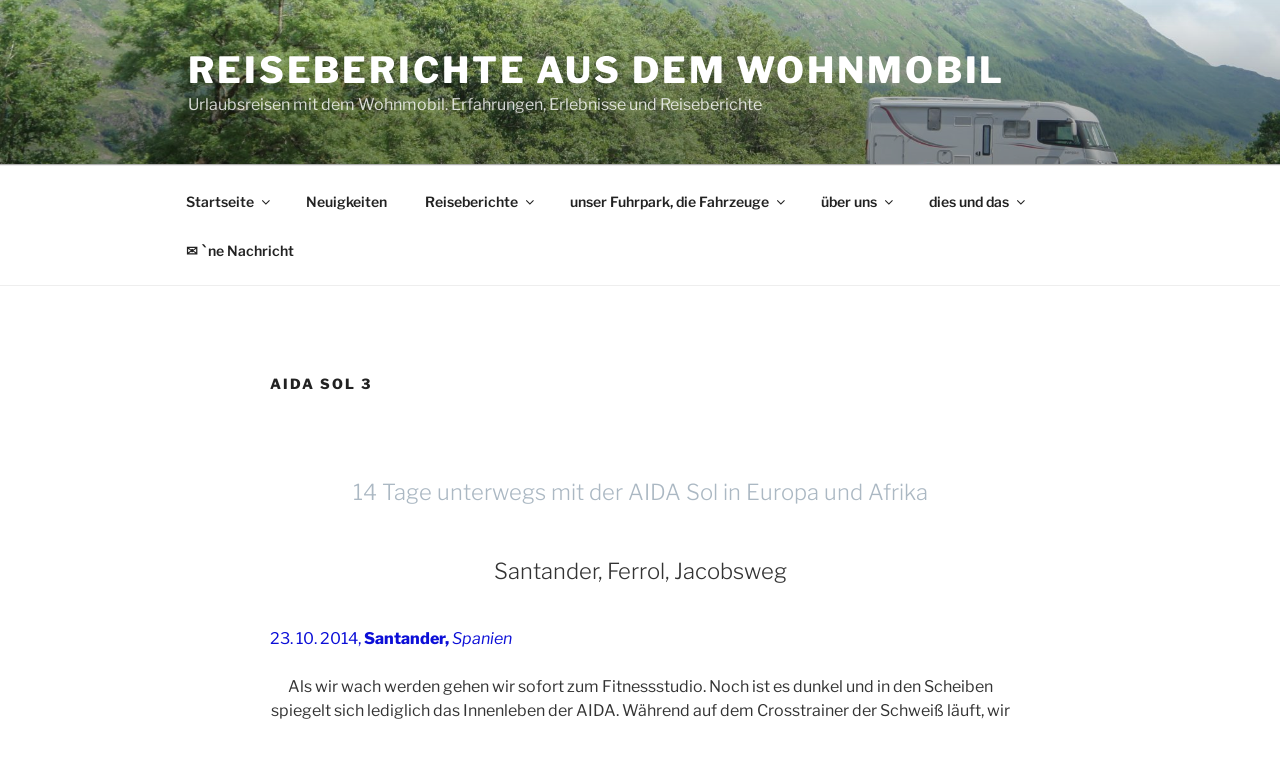

--- FILE ---
content_type: text/html; charset=UTF-8
request_url: https://wiese-mobil1.de/reiseberichte/fernreisen/aida-sol-hamburg-dover-le-havre-santander-ferrol-lissabon-cadiz-tanger-barcelona-palma-de-mallorca/aida_santander-ferrol
body_size: 60072
content:
<!DOCTYPE html>
<html lang="de" class="no-js no-svg">
<head>
<meta charset="UTF-8">
<meta name="viewport" content="width=device-width, initial-scale=1.0">
<link rel="profile" href="https://gmpg.org/xfn/11">

<script>
(function(html){html.className = html.className.replace(/\bno-js\b/,'js')})(document.documentElement);
//# sourceURL=twentyseventeen_javascript_detection
</script>
<meta name='robots' content='index, follow, max-image-preview:large, max-snippet:-1, max-video-preview:-1' />

	<!-- This site is optimized with the Yoast SEO plugin v26.8 - https://yoast.com/product/yoast-seo-wordpress/ -->
	<title>Santander, Ferrol, Jacobsweg - Reiseberichte von der AIDA</title>
	<meta name="description" content="während unserer 14 tägigen Oktoberreise mit der AIDA SOL besuchen wir Santander, fahrennach Ferrol und wandern auf dem bekannten Jacobsweg." />
	<link rel="canonical" href="https://wiese-mobil1.de/reiseberichte/fernreisen/aida-sol-hamburg-dover-le-havre-santander-ferrol-lissabon-cadiz-tanger-barcelona-palma-de-mallorca/aida_santander-ferrol" />
	<meta property="og:locale" content="de_DE" />
	<meta property="og:type" content="article" />
	<meta property="og:title" content="Santander, Ferrol, Jacobsweg - Reiseberichte von der AIDA" />
	<meta property="og:description" content="während unserer 14 tägigen Oktoberreise mit der AIDA SOL besuchen wir Santander, fahrennach Ferrol und wandern auf dem bekannten Jacobsweg." />
	<meta property="og:url" content="https://wiese-mobil1.de/reiseberichte/fernreisen/aida-sol-hamburg-dover-le-havre-santander-ferrol-lissabon-cadiz-tanger-barcelona-palma-de-mallorca/aida_santander-ferrol" />
	<meta property="og:site_name" content="Reiseberichte aus dem Wohnmobil" />
	<meta property="article:modified_time" content="2020-07-31T12:24:34+00:00" />
	<meta property="og:image" content="http://wiese-mobil1.de/wp-content/uploads/2019/10/AIDASolSantander04.jpg" />
	<meta name="twitter:card" content="summary_large_image" />
	<meta name="twitter:label1" content="Geschätzte Lesezeit" />
	<meta name="twitter:data1" content="10 Minuten" />
	<script type="application/ld+json" class="yoast-schema-graph">{"@context":"https://schema.org","@graph":[{"@type":"WebPage","@id":"https://wiese-mobil1.de/reiseberichte/fernreisen/aida-sol-hamburg-dover-le-havre-santander-ferrol-lissabon-cadiz-tanger-barcelona-palma-de-mallorca/aida_santander-ferrol","url":"https://wiese-mobil1.de/reiseberichte/fernreisen/aida-sol-hamburg-dover-le-havre-santander-ferrol-lissabon-cadiz-tanger-barcelona-palma-de-mallorca/aida_santander-ferrol","name":"Santander, Ferrol, Jacobsweg - Reiseberichte von der AIDA","isPartOf":{"@id":"https://wiese-mobil1.de/#website"},"primaryImageOfPage":{"@id":"https://wiese-mobil1.de/reiseberichte/fernreisen/aida-sol-hamburg-dover-le-havre-santander-ferrol-lissabon-cadiz-tanger-barcelona-palma-de-mallorca/aida_santander-ferrol#primaryimage"},"image":{"@id":"https://wiese-mobil1.de/reiseberichte/fernreisen/aida-sol-hamburg-dover-le-havre-santander-ferrol-lissabon-cadiz-tanger-barcelona-palma-de-mallorca/aida_santander-ferrol#primaryimage"},"thumbnailUrl":"http://wiese-mobil1.de/wp-content/uploads/2019/10/AIDASolSantander04.jpg","datePublished":"2019-09-28T17:58:45+00:00","dateModified":"2020-07-31T12:24:34+00:00","description":"während unserer 14 tägigen Oktoberreise mit der AIDA SOL besuchen wir Santander, fahrennach Ferrol und wandern auf dem bekannten Jacobsweg.","breadcrumb":{"@id":"https://wiese-mobil1.de/reiseberichte/fernreisen/aida-sol-hamburg-dover-le-havre-santander-ferrol-lissabon-cadiz-tanger-barcelona-palma-de-mallorca/aida_santander-ferrol#breadcrumb"},"inLanguage":"de","potentialAction":[{"@type":"ReadAction","target":["https://wiese-mobil1.de/reiseberichte/fernreisen/aida-sol-hamburg-dover-le-havre-santander-ferrol-lissabon-cadiz-tanger-barcelona-palma-de-mallorca/aida_santander-ferrol"]}]},{"@type":"ImageObject","inLanguage":"de","@id":"https://wiese-mobil1.de/reiseberichte/fernreisen/aida-sol-hamburg-dover-le-havre-santander-ferrol-lissabon-cadiz-tanger-barcelona-palma-de-mallorca/aida_santander-ferrol#primaryimage","url":"https://wiese-mobil1.de/wp-content/uploads/2019/10/AIDASolSantander04.jpg","contentUrl":"https://wiese-mobil1.de/wp-content/uploads/2019/10/AIDASolSantander04.jpg","width":709,"height":803},{"@type":"BreadcrumbList","@id":"https://wiese-mobil1.de/reiseberichte/fernreisen/aida-sol-hamburg-dover-le-havre-santander-ferrol-lissabon-cadiz-tanger-barcelona-palma-de-mallorca/aida_santander-ferrol#breadcrumb","itemListElement":[{"@type":"ListItem","position":1,"name":"Startseite","item":"https://wiese-mobil1.de/"},{"@type":"ListItem","position":2,"name":"Reiseberichte","item":"https://wiese-mobil1.de/reiseberichte"},{"@type":"ListItem","position":3,"name":"Fernreisen ohne Wohnmobil","item":"https://wiese-mobil1.de/reiseberichte/fernreisen"},{"@type":"ListItem","position":4,"name":"AIDA &#8211; Schiffsreise 2014 🛳","item":"https://wiese-mobil1.de/reiseberichte/fernreisen/aida-sol-hamburg-dover-le-havre-santander-ferrol-lissabon-cadiz-tanger-barcelona-palma-de-mallorca"},{"@type":"ListItem","position":5,"name":"AIDA SOL 3"}]},{"@type":"WebSite","@id":"https://wiese-mobil1.de/#website","url":"https://wiese-mobil1.de/","name":"Reiseberichte aus dem Wohnmobil","description":"Urlaubsreisen mit dem Wohnmobil. Erfahrungen, Erlebnisse und Reiseberichte","publisher":{"@id":"https://wiese-mobil1.de/#/schema/person/07c77ff0e2178e166260294c8073cfaa"},"potentialAction":[{"@type":"SearchAction","target":{"@type":"EntryPoint","urlTemplate":"https://wiese-mobil1.de/?s={search_term_string}"},"query-input":{"@type":"PropertyValueSpecification","valueRequired":true,"valueName":"search_term_string"}}],"inLanguage":"de"},{"@type":["Person","Organization"],"@id":"https://wiese-mobil1.de/#/schema/person/07c77ff0e2178e166260294c8073cfaa","name":"Stefan","logo":{"@id":"https://wiese-mobil1.de/#/schema/person/image/"},"sameAs":["http://www.wiese-mobil1.de","https://www.youtube.com/@brandenburger3875"]}]}</script>
	<!-- / Yoast SEO plugin. -->


<link rel="alternate" type="application/rss+xml" title="Reiseberichte aus dem Wohnmobil &raquo; Feed" href="https://wiese-mobil1.de/feed" />
<link rel="alternate" type="application/rss+xml" title="Reiseberichte aus dem Wohnmobil &raquo; Kommentar-Feed" href="https://wiese-mobil1.de/comments/feed" />
<link rel="alternate" title="oEmbed (JSON)" type="application/json+oembed" href="https://wiese-mobil1.de/wp-json/oembed/1.0/embed?url=https%3A%2F%2Fwiese-mobil1.de%2Freiseberichte%2Ffernreisen%2Faida-sol-hamburg-dover-le-havre-santander-ferrol-lissabon-cadiz-tanger-barcelona-palma-de-mallorca%2Faida_santander-ferrol" />
<link rel="alternate" title="oEmbed (XML)" type="text/xml+oembed" href="https://wiese-mobil1.de/wp-json/oembed/1.0/embed?url=https%3A%2F%2Fwiese-mobil1.de%2Freiseberichte%2Ffernreisen%2Faida-sol-hamburg-dover-le-havre-santander-ferrol-lissabon-cadiz-tanger-barcelona-palma-de-mallorca%2Faida_santander-ferrol&#038;format=xml" />
<style id='wp-img-auto-sizes-contain-inline-css'>
img:is([sizes=auto i],[sizes^="auto," i]){contain-intrinsic-size:3000px 1500px}
/*# sourceURL=wp-img-auto-sizes-contain-inline-css */
</style>
<style id='wp-emoji-styles-inline-css'>

	img.wp-smiley, img.emoji {
		display: inline !important;
		border: none !important;
		box-shadow: none !important;
		height: 1em !important;
		width: 1em !important;
		margin: 0 0.07em !important;
		vertical-align: -0.1em !important;
		background: none !important;
		padding: 0 !important;
	}
/*# sourceURL=wp-emoji-styles-inline-css */
</style>
<link rel='stylesheet' id='wp-block-library-css' href='https://wiese-mobil1.de/wp-includes/css/dist/block-library/style.min.css?ver=6.9' media='all' />
<style id='wp-block-library-theme-inline-css'>
.wp-block-audio :where(figcaption){color:#555;font-size:13px;text-align:center}.is-dark-theme .wp-block-audio :where(figcaption){color:#ffffffa6}.wp-block-audio{margin:0 0 1em}.wp-block-code{border:1px solid #ccc;border-radius:4px;font-family:Menlo,Consolas,monaco,monospace;padding:.8em 1em}.wp-block-embed :where(figcaption){color:#555;font-size:13px;text-align:center}.is-dark-theme .wp-block-embed :where(figcaption){color:#ffffffa6}.wp-block-embed{margin:0 0 1em}.blocks-gallery-caption{color:#555;font-size:13px;text-align:center}.is-dark-theme .blocks-gallery-caption{color:#ffffffa6}:root :where(.wp-block-image figcaption){color:#555;font-size:13px;text-align:center}.is-dark-theme :root :where(.wp-block-image figcaption){color:#ffffffa6}.wp-block-image{margin:0 0 1em}.wp-block-pullquote{border-bottom:4px solid;border-top:4px solid;color:currentColor;margin-bottom:1.75em}.wp-block-pullquote :where(cite),.wp-block-pullquote :where(footer),.wp-block-pullquote__citation{color:currentColor;font-size:.8125em;font-style:normal;text-transform:uppercase}.wp-block-quote{border-left:.25em solid;margin:0 0 1.75em;padding-left:1em}.wp-block-quote cite,.wp-block-quote footer{color:currentColor;font-size:.8125em;font-style:normal;position:relative}.wp-block-quote:where(.has-text-align-right){border-left:none;border-right:.25em solid;padding-left:0;padding-right:1em}.wp-block-quote:where(.has-text-align-center){border:none;padding-left:0}.wp-block-quote.is-large,.wp-block-quote.is-style-large,.wp-block-quote:where(.is-style-plain){border:none}.wp-block-search .wp-block-search__label{font-weight:700}.wp-block-search__button{border:1px solid #ccc;padding:.375em .625em}:where(.wp-block-group.has-background){padding:1.25em 2.375em}.wp-block-separator.has-css-opacity{opacity:.4}.wp-block-separator{border:none;border-bottom:2px solid;margin-left:auto;margin-right:auto}.wp-block-separator.has-alpha-channel-opacity{opacity:1}.wp-block-separator:not(.is-style-wide):not(.is-style-dots){width:100px}.wp-block-separator.has-background:not(.is-style-dots){border-bottom:none;height:1px}.wp-block-separator.has-background:not(.is-style-wide):not(.is-style-dots){height:2px}.wp-block-table{margin:0 0 1em}.wp-block-table td,.wp-block-table th{word-break:normal}.wp-block-table :where(figcaption){color:#555;font-size:13px;text-align:center}.is-dark-theme .wp-block-table :where(figcaption){color:#ffffffa6}.wp-block-video :where(figcaption){color:#555;font-size:13px;text-align:center}.is-dark-theme .wp-block-video :where(figcaption){color:#ffffffa6}.wp-block-video{margin:0 0 1em}:root :where(.wp-block-template-part.has-background){margin-bottom:0;margin-top:0;padding:1.25em 2.375em}
/*# sourceURL=/wp-includes/css/dist/block-library/theme.min.css */
</style>
<style id='classic-theme-styles-inline-css'>
/*! This file is auto-generated */
.wp-block-button__link{color:#fff;background-color:#32373c;border-radius:9999px;box-shadow:none;text-decoration:none;padding:calc(.667em + 2px) calc(1.333em + 2px);font-size:1.125em}.wp-block-file__button{background:#32373c;color:#fff;text-decoration:none}
/*# sourceURL=/wp-includes/css/classic-themes.min.css */
</style>
<style id='global-styles-inline-css'>
:root{--wp--preset--aspect-ratio--square: 1;--wp--preset--aspect-ratio--4-3: 4/3;--wp--preset--aspect-ratio--3-4: 3/4;--wp--preset--aspect-ratio--3-2: 3/2;--wp--preset--aspect-ratio--2-3: 2/3;--wp--preset--aspect-ratio--16-9: 16/9;--wp--preset--aspect-ratio--9-16: 9/16;--wp--preset--color--black: #000000;--wp--preset--color--cyan-bluish-gray: #abb8c3;--wp--preset--color--white: #ffffff;--wp--preset--color--pale-pink: #f78da7;--wp--preset--color--vivid-red: #cf2e2e;--wp--preset--color--luminous-vivid-orange: #ff6900;--wp--preset--color--luminous-vivid-amber: #fcb900;--wp--preset--color--light-green-cyan: #7bdcb5;--wp--preset--color--vivid-green-cyan: #00d084;--wp--preset--color--pale-cyan-blue: #8ed1fc;--wp--preset--color--vivid-cyan-blue: #0693e3;--wp--preset--color--vivid-purple: #9b51e0;--wp--preset--gradient--vivid-cyan-blue-to-vivid-purple: linear-gradient(135deg,rgb(6,147,227) 0%,rgb(155,81,224) 100%);--wp--preset--gradient--light-green-cyan-to-vivid-green-cyan: linear-gradient(135deg,rgb(122,220,180) 0%,rgb(0,208,130) 100%);--wp--preset--gradient--luminous-vivid-amber-to-luminous-vivid-orange: linear-gradient(135deg,rgb(252,185,0) 0%,rgb(255,105,0) 100%);--wp--preset--gradient--luminous-vivid-orange-to-vivid-red: linear-gradient(135deg,rgb(255,105,0) 0%,rgb(207,46,46) 100%);--wp--preset--gradient--very-light-gray-to-cyan-bluish-gray: linear-gradient(135deg,rgb(238,238,238) 0%,rgb(169,184,195) 100%);--wp--preset--gradient--cool-to-warm-spectrum: linear-gradient(135deg,rgb(74,234,220) 0%,rgb(151,120,209) 20%,rgb(207,42,186) 40%,rgb(238,44,130) 60%,rgb(251,105,98) 80%,rgb(254,248,76) 100%);--wp--preset--gradient--blush-light-purple: linear-gradient(135deg,rgb(255,206,236) 0%,rgb(152,150,240) 100%);--wp--preset--gradient--blush-bordeaux: linear-gradient(135deg,rgb(254,205,165) 0%,rgb(254,45,45) 50%,rgb(107,0,62) 100%);--wp--preset--gradient--luminous-dusk: linear-gradient(135deg,rgb(255,203,112) 0%,rgb(199,81,192) 50%,rgb(65,88,208) 100%);--wp--preset--gradient--pale-ocean: linear-gradient(135deg,rgb(255,245,203) 0%,rgb(182,227,212) 50%,rgb(51,167,181) 100%);--wp--preset--gradient--electric-grass: linear-gradient(135deg,rgb(202,248,128) 0%,rgb(113,206,126) 100%);--wp--preset--gradient--midnight: linear-gradient(135deg,rgb(2,3,129) 0%,rgb(40,116,252) 100%);--wp--preset--font-size--small: 13px;--wp--preset--font-size--medium: 20px;--wp--preset--font-size--large: 36px;--wp--preset--font-size--x-large: 42px;--wp--preset--spacing--20: 0.44rem;--wp--preset--spacing--30: 0.67rem;--wp--preset--spacing--40: 1rem;--wp--preset--spacing--50: 1.5rem;--wp--preset--spacing--60: 2.25rem;--wp--preset--spacing--70: 3.38rem;--wp--preset--spacing--80: 5.06rem;--wp--preset--shadow--natural: 6px 6px 9px rgba(0, 0, 0, 0.2);--wp--preset--shadow--deep: 12px 12px 50px rgba(0, 0, 0, 0.4);--wp--preset--shadow--sharp: 6px 6px 0px rgba(0, 0, 0, 0.2);--wp--preset--shadow--outlined: 6px 6px 0px -3px rgb(255, 255, 255), 6px 6px rgb(0, 0, 0);--wp--preset--shadow--crisp: 6px 6px 0px rgb(0, 0, 0);}:where(.is-layout-flex){gap: 0.5em;}:where(.is-layout-grid){gap: 0.5em;}body .is-layout-flex{display: flex;}.is-layout-flex{flex-wrap: wrap;align-items: center;}.is-layout-flex > :is(*, div){margin: 0;}body .is-layout-grid{display: grid;}.is-layout-grid > :is(*, div){margin: 0;}:where(.wp-block-columns.is-layout-flex){gap: 2em;}:where(.wp-block-columns.is-layout-grid){gap: 2em;}:where(.wp-block-post-template.is-layout-flex){gap: 1.25em;}:where(.wp-block-post-template.is-layout-grid){gap: 1.25em;}.has-black-color{color: var(--wp--preset--color--black) !important;}.has-cyan-bluish-gray-color{color: var(--wp--preset--color--cyan-bluish-gray) !important;}.has-white-color{color: var(--wp--preset--color--white) !important;}.has-pale-pink-color{color: var(--wp--preset--color--pale-pink) !important;}.has-vivid-red-color{color: var(--wp--preset--color--vivid-red) !important;}.has-luminous-vivid-orange-color{color: var(--wp--preset--color--luminous-vivid-orange) !important;}.has-luminous-vivid-amber-color{color: var(--wp--preset--color--luminous-vivid-amber) !important;}.has-light-green-cyan-color{color: var(--wp--preset--color--light-green-cyan) !important;}.has-vivid-green-cyan-color{color: var(--wp--preset--color--vivid-green-cyan) !important;}.has-pale-cyan-blue-color{color: var(--wp--preset--color--pale-cyan-blue) !important;}.has-vivid-cyan-blue-color{color: var(--wp--preset--color--vivid-cyan-blue) !important;}.has-vivid-purple-color{color: var(--wp--preset--color--vivid-purple) !important;}.has-black-background-color{background-color: var(--wp--preset--color--black) !important;}.has-cyan-bluish-gray-background-color{background-color: var(--wp--preset--color--cyan-bluish-gray) !important;}.has-white-background-color{background-color: var(--wp--preset--color--white) !important;}.has-pale-pink-background-color{background-color: var(--wp--preset--color--pale-pink) !important;}.has-vivid-red-background-color{background-color: var(--wp--preset--color--vivid-red) !important;}.has-luminous-vivid-orange-background-color{background-color: var(--wp--preset--color--luminous-vivid-orange) !important;}.has-luminous-vivid-amber-background-color{background-color: var(--wp--preset--color--luminous-vivid-amber) !important;}.has-light-green-cyan-background-color{background-color: var(--wp--preset--color--light-green-cyan) !important;}.has-vivid-green-cyan-background-color{background-color: var(--wp--preset--color--vivid-green-cyan) !important;}.has-pale-cyan-blue-background-color{background-color: var(--wp--preset--color--pale-cyan-blue) !important;}.has-vivid-cyan-blue-background-color{background-color: var(--wp--preset--color--vivid-cyan-blue) !important;}.has-vivid-purple-background-color{background-color: var(--wp--preset--color--vivid-purple) !important;}.has-black-border-color{border-color: var(--wp--preset--color--black) !important;}.has-cyan-bluish-gray-border-color{border-color: var(--wp--preset--color--cyan-bluish-gray) !important;}.has-white-border-color{border-color: var(--wp--preset--color--white) !important;}.has-pale-pink-border-color{border-color: var(--wp--preset--color--pale-pink) !important;}.has-vivid-red-border-color{border-color: var(--wp--preset--color--vivid-red) !important;}.has-luminous-vivid-orange-border-color{border-color: var(--wp--preset--color--luminous-vivid-orange) !important;}.has-luminous-vivid-amber-border-color{border-color: var(--wp--preset--color--luminous-vivid-amber) !important;}.has-light-green-cyan-border-color{border-color: var(--wp--preset--color--light-green-cyan) !important;}.has-vivid-green-cyan-border-color{border-color: var(--wp--preset--color--vivid-green-cyan) !important;}.has-pale-cyan-blue-border-color{border-color: var(--wp--preset--color--pale-cyan-blue) !important;}.has-vivid-cyan-blue-border-color{border-color: var(--wp--preset--color--vivid-cyan-blue) !important;}.has-vivid-purple-border-color{border-color: var(--wp--preset--color--vivid-purple) !important;}.has-vivid-cyan-blue-to-vivid-purple-gradient-background{background: var(--wp--preset--gradient--vivid-cyan-blue-to-vivid-purple) !important;}.has-light-green-cyan-to-vivid-green-cyan-gradient-background{background: var(--wp--preset--gradient--light-green-cyan-to-vivid-green-cyan) !important;}.has-luminous-vivid-amber-to-luminous-vivid-orange-gradient-background{background: var(--wp--preset--gradient--luminous-vivid-amber-to-luminous-vivid-orange) !important;}.has-luminous-vivid-orange-to-vivid-red-gradient-background{background: var(--wp--preset--gradient--luminous-vivid-orange-to-vivid-red) !important;}.has-very-light-gray-to-cyan-bluish-gray-gradient-background{background: var(--wp--preset--gradient--very-light-gray-to-cyan-bluish-gray) !important;}.has-cool-to-warm-spectrum-gradient-background{background: var(--wp--preset--gradient--cool-to-warm-spectrum) !important;}.has-blush-light-purple-gradient-background{background: var(--wp--preset--gradient--blush-light-purple) !important;}.has-blush-bordeaux-gradient-background{background: var(--wp--preset--gradient--blush-bordeaux) !important;}.has-luminous-dusk-gradient-background{background: var(--wp--preset--gradient--luminous-dusk) !important;}.has-pale-ocean-gradient-background{background: var(--wp--preset--gradient--pale-ocean) !important;}.has-electric-grass-gradient-background{background: var(--wp--preset--gradient--electric-grass) !important;}.has-midnight-gradient-background{background: var(--wp--preset--gradient--midnight) !important;}.has-small-font-size{font-size: var(--wp--preset--font-size--small) !important;}.has-medium-font-size{font-size: var(--wp--preset--font-size--medium) !important;}.has-large-font-size{font-size: var(--wp--preset--font-size--large) !important;}.has-x-large-font-size{font-size: var(--wp--preset--font-size--x-large) !important;}
:where(.wp-block-post-template.is-layout-flex){gap: 1.25em;}:where(.wp-block-post-template.is-layout-grid){gap: 1.25em;}
:where(.wp-block-term-template.is-layout-flex){gap: 1.25em;}:where(.wp-block-term-template.is-layout-grid){gap: 1.25em;}
:where(.wp-block-columns.is-layout-flex){gap: 2em;}:where(.wp-block-columns.is-layout-grid){gap: 2em;}
:root :where(.wp-block-pullquote){font-size: 1.5em;line-height: 1.6;}
/*# sourceURL=global-styles-inline-css */
</style>
<link rel='stylesheet' id='twentyseventeen-fonts-css' href='https://wiese-mobil1.de/wp-content/themes/twentyseventeen/assets/fonts/font-libre-franklin.css?ver=20230328' media='all' />
<link rel='stylesheet' id='twentyseventeen-style-css' href='https://wiese-mobil1.de/wp-content/themes/twentyseventeen/style.css?ver=20251202' media='all' />
<link rel='stylesheet' id='twentyseventeen-block-style-css' href='https://wiese-mobil1.de/wp-content/themes/twentyseventeen/assets/css/blocks.css?ver=20240729' media='all' />
<link rel='stylesheet' id='newsletter-css' href='https://wiese-mobil1.de/wp-content/plugins/newsletter/style.css?ver=9.1.1' media='all' />
<link rel='stylesheet' id='fancybox-css' href='https://wiese-mobil1.de/wp-content/plugins/easy-fancybox/fancybox/1.5.4/jquery.fancybox.min.css?ver=6.9' media='screen' />
<link rel='stylesheet' id='jquery-lazyloadxt-spinner-css-css' href='//wiese-mobil1.de/wp-content/plugins/a3-lazy-load/assets/css/jquery.lazyloadxt.spinner.css?ver=6.9' media='all' />
<script src="https://wiese-mobil1.de/wp-includes/js/jquery/jquery.min.js?ver=3.7.1" id="jquery-core-js"></script>
<script src="https://wiese-mobil1.de/wp-includes/js/jquery/jquery-migrate.min.js?ver=3.4.1" id="jquery-migrate-js"></script>
<script id="twentyseventeen-global-js-extra">
var twentyseventeenScreenReaderText = {"quote":"\u003Csvg class=\"icon icon-quote-right\" aria-hidden=\"true\" role=\"img\"\u003E \u003Cuse href=\"#icon-quote-right\" xlink:href=\"#icon-quote-right\"\u003E\u003C/use\u003E \u003C/svg\u003E","expand":"Untermen\u00fc \u00f6ffnen","collapse":"Untermen\u00fc schlie\u00dfen","icon":"\u003Csvg class=\"icon icon-angle-down\" aria-hidden=\"true\" role=\"img\"\u003E \u003Cuse href=\"#icon-angle-down\" xlink:href=\"#icon-angle-down\"\u003E\u003C/use\u003E \u003Cspan class=\"svg-fallback icon-angle-down\"\u003E\u003C/span\u003E\u003C/svg\u003E"};
//# sourceURL=twentyseventeen-global-js-extra
</script>
<script src="https://wiese-mobil1.de/wp-content/themes/twentyseventeen/assets/js/global.js?ver=20211130" id="twentyseventeen-global-js" defer data-wp-strategy="defer"></script>
<script src="https://wiese-mobil1.de/wp-content/themes/twentyseventeen/assets/js/navigation.js?ver=20210122" id="twentyseventeen-navigation-js" defer data-wp-strategy="defer"></script>
<link rel="https://api.w.org/" href="https://wiese-mobil1.de/wp-json/" /><link rel="alternate" title="JSON" type="application/json" href="https://wiese-mobil1.de/wp-json/wp/v2/pages/8030" /><link rel="EditURI" type="application/rsd+xml" title="RSD" href="https://wiese-mobil1.de/xmlrpc.php?rsd" />
<meta name="generator" content="WordPress 6.9" />
<link rel='shortlink' href='https://wiese-mobil1.de/?p=8030' />
<meta name="generator" content="Elementor 3.34.2; features: additional_custom_breakpoints; settings: css_print_method-external, google_font-enabled, font_display-auto">
			<style>
				.e-con.e-parent:nth-of-type(n+4):not(.e-lazyloaded):not(.e-no-lazyload),
				.e-con.e-parent:nth-of-type(n+4):not(.e-lazyloaded):not(.e-no-lazyload) * {
					background-image: none !important;
				}
				@media screen and (max-height: 1024px) {
					.e-con.e-parent:nth-of-type(n+3):not(.e-lazyloaded):not(.e-no-lazyload),
					.e-con.e-parent:nth-of-type(n+3):not(.e-lazyloaded):not(.e-no-lazyload) * {
						background-image: none !important;
					}
				}
				@media screen and (max-height: 640px) {
					.e-con.e-parent:nth-of-type(n+2):not(.e-lazyloaded):not(.e-no-lazyload),
					.e-con.e-parent:nth-of-type(n+2):not(.e-lazyloaded):not(.e-no-lazyload) * {
						background-image: none !important;
					}
				}
			</style>
			<link rel="icon" href="https://wiese-mobil1.de/wp-content/uploads/2019/11/cropped-Rapido-32x32.jpg" sizes="32x32" />
<link rel="icon" href="https://wiese-mobil1.de/wp-content/uploads/2019/11/cropped-Rapido-192x192.jpg" sizes="192x192" />
<link rel="apple-touch-icon" href="https://wiese-mobil1.de/wp-content/uploads/2019/11/cropped-Rapido-180x180.jpg" />
<meta name="msapplication-TileImage" content="https://wiese-mobil1.de/wp-content/uploads/2019/11/cropped-Rapido-270x270.jpg" />
		<style id="wp-custom-css">
			.site-info {display:none;}
.main-navigation li li a {
    font-weight: 400;
    padding: 5px;
}
.entry-content a {
    color: #0e1e87;
}
.entry-content a:hover {
    color: red;
}
figure.wp-block-gallery.aligncenter {
    margin-bottom: 1.0rem;
}		</style>
		</head>

<body class="wp-singular page-template-default page page-id-8030 page-child parent-pageid-8021 wp-embed-responsive wp-theme-twentyseventeen has-header-image page-one-column colors-light elementor-default elementor-kit-15994">
<div id="page" class="site">
	<a class="skip-link screen-reader-text" href="#content">
		Zum Inhalt springen	</a>

	<header id="masthead" class="site-header">

		<div class="custom-header">

		<div class="custom-header-media">
			<div id="wp-custom-header" class="wp-custom-header"><img fetchpriority="high" src="https://wiese-mobil1.de/wp-content/uploads/2019/08/cropped-DSC06522.jpg" width="2000" height="1199" alt="" srcset="https://wiese-mobil1.de/wp-content/uploads/2019/08/cropped-DSC06522.jpg 2000w, https://wiese-mobil1.de/wp-content/uploads/2019/08/cropped-DSC06522-300x180.jpg 300w, https://wiese-mobil1.de/wp-content/uploads/2019/08/cropped-DSC06522-768x460.jpg 768w, https://wiese-mobil1.de/wp-content/uploads/2019/08/cropped-DSC06522-1024x614.jpg 1024w" sizes="(max-width: 767px) 200vw, 100vw" decoding="async" /></div>		</div>

	<div class="site-branding">
	<div class="wrap">

		
		<div class="site-branding-text">
							<p class="site-title"><a href="https://wiese-mobil1.de/" rel="home" >Reiseberichte aus dem Wohnmobil</a></p>
								<p class="site-description">Urlaubsreisen mit dem Wohnmobil. Erfahrungen, Erlebnisse und Reiseberichte</p>
					</div><!-- .site-branding-text -->

		
	</div><!-- .wrap -->
</div><!-- .site-branding -->

</div><!-- .custom-header -->

					<div class="navigation-top">
				<div class="wrap">
					<nav id="site-navigation" class="main-navigation" aria-label="Oberes Menü">
	<button class="menu-toggle" aria-controls="top-menu" aria-expanded="false">
		<svg class="icon icon-bars" aria-hidden="true" role="img"> <use href="#icon-bars" xlink:href="#icon-bars"></use> </svg><svg class="icon icon-close" aria-hidden="true" role="img"> <use href="#icon-close" xlink:href="#icon-close"></use> </svg>Menü	</button>

	<div class="menu-oberes-menue-container"><ul id="top-menu" class="menu"><li id="menu-item-26" class="menu-item menu-item-type-custom menu-item-object-custom menu-item-home menu-item-has-children menu-item-26"><a href="http://wiese-mobil1.de/">Startseite<svg class="icon icon-angle-down" aria-hidden="true" role="img"> <use href="#icon-angle-down" xlink:href="#icon-angle-down"></use> </svg></a>
<ul class="sub-menu">
	<li id="menu-item-15934" class="menu-item menu-item-type-post_type menu-item-object-page menu-item-15934"><a href="https://wiese-mobil1.de/wiese-mobil-de/impressum">Impressum</a></li>
</ul>
</li>
<li id="menu-item-13061" class="menu-item menu-item-type-post_type menu-item-object-page menu-item-13061"><a href="https://wiese-mobil1.de/neuigkeiten">Neuigkeiten</a></li>
<li id="menu-item-48" class="menu-item menu-item-type-post_type menu-item-object-page current-page-ancestor current-menu-ancestor current_page_ancestor menu-item-has-children menu-item-48"><a href="https://wiese-mobil1.de/reiseberichte">Reiseberichte<svg class="icon icon-angle-down" aria-hidden="true" role="img"> <use href="#icon-angle-down" xlink:href="#icon-angle-down"></use> </svg></a>
<ul class="sub-menu">
	<li id="menu-item-3056" class="menu-item menu-item-type-post_type menu-item-object-page menu-item-has-children menu-item-3056"><a href="https://wiese-mobil1.de/reiseberichte/mitteleuropa-mit-dem-wohnmobil">Mitteleuropa mit dem Wohnmobil<svg class="icon icon-angle-down" aria-hidden="true" role="img"> <use href="#icon-angle-down" xlink:href="#icon-angle-down"></use> </svg></a>
	<ul class="sub-menu">
		<li id="menu-item-7628" class="menu-item menu-item-type-post_type menu-item-object-page menu-item-has-children menu-item-7628"><a href="https://wiese-mobil1.de/reiseberichte/mitteleuropa-mit-dem-wohnmobil/we-in-deutschland">Deutschland mit dem Mobil<svg class="icon icon-angle-down" aria-hidden="true" role="img"> <use href="#icon-angle-down" xlink:href="#icon-angle-down"></use> </svg></a>
		<ul class="sub-menu">
			<li id="menu-item-39279" class="menu-item menu-item-type-post_type menu-item-object-page menu-item-has-children menu-item-39279"><a href="https://wiese-mobil1.de/reiseberichte/mitteleuropa-mit-dem-wohnmobil/we-in-deutschland/2025-in-deutschland">2025 – in Deutschland<svg class="icon icon-angle-down" aria-hidden="true" role="img"> <use href="#icon-angle-down" xlink:href="#icon-angle-down"></use> </svg></a>
			<ul class="sub-menu">
				<li id="menu-item-40013" class="menu-item menu-item-type-post_type menu-item-object-page menu-item-40013"><a href="https://wiese-mobil1.de/reiseberichte/mitteleuropa-mit-dem-wohnmobil/we-in-deutschland/2025-in-deutschland/oberwiesenthal-25">❄️ Oberwiesenthal, Sachsen, Februar</a></li>
				<li id="menu-item-40659" class="menu-item menu-item-type-post_type menu-item-object-page menu-item-40659"><a href="https://wiese-mobil1.de/reiseberichte/mitteleuropa-mit-dem-wohnmobil/we-in-deutschland/2025-in-deutschland/rustwerder">☀️ Insel Poel / Rustwerder, Mecklenburg Vorpommern, März</a></li>
				<li id="menu-item-40754" class="menu-item menu-item-type-post_type menu-item-object-page menu-item-40754"><a href="https://wiese-mobil1.de/reiseberichte/mitteleuropa-mit-dem-wohnmobil/we-in-deutschland/2025-in-deutschland/warnemuende-mecklenburg-vorpommern-maerz-2025">🌱 Warnemünde, Mecklenburg Vorpommern, März</a></li>
				<li id="menu-item-40944" class="menu-item menu-item-type-post_type menu-item-object-page menu-item-40944"><a href="https://wiese-mobil1.de/reiseberichte/mitteleuropa-mit-dem-wohnmobil/we-in-deutschland/2025-in-deutschland/muldestausee_25">☀️ der Muldestausee, Sachsen Anhalt, Juni</a></li>
				<li id="menu-item-41057" class="menu-item menu-item-type-post_type menu-item-object-page menu-item-41057"><a href="https://wiese-mobil1.de/reiseberichte/mitteleuropa-mit-dem-wohnmobil/we-in-deutschland/2025-in-deutschland/goitzsche_25">☀️ großer Goitzschesee, Sachsen Anhalt, Juli</a></li>
				<li id="menu-item-41125" class="menu-item menu-item-type-post_type menu-item-object-page menu-item-41125"><a href="https://wiese-mobil1.de/reiseberichte/mitteleuropa-mit-dem-wohnmobil/we-in-deutschland/2025-in-deutschland/mueritz-2025">☀️ Malchow, Meck-Pom, Juli</a></li>
				<li id="menu-item-42775" class="menu-item menu-item-type-post_type menu-item-object-page menu-item-42775"><a href="https://wiese-mobil1.de/reiseberichte/mitteleuropa-mit-dem-wohnmobil/we-in-deutschland/2025-in-deutschland/deutschland_25">🍁 Spreewald, Ostsee, Müritz, Oktober</a></li>
				<li id="menu-item-42690" class="menu-item menu-item-type-post_type menu-item-object-page menu-item-42690"><a href="https://wiese-mobil1.de/reiseberichte/mitteleuropa-mit-dem-wohnmobil/we-in-deutschland/2025-in-deutschland/greetsiel_25">❄️ Greetsiel und Weihnachtsmarkt, Dez.</a></li>
				<li id="menu-item-42985" class="menu-item menu-item-type-post_type menu-item-object-page menu-item-42985"><a href="https://wiese-mobil1.de/reiseberichte/mitteleuropa-mit-dem-wohnmobil/we-in-deutschland/2025-in-deutschland/goslar_25">❄️ Weihnachtsmarkt in Goslar, Dezember</a></li>
			</ul>
</li>
			<li id="menu-item-35966" class="menu-item menu-item-type-post_type menu-item-object-page menu-item-has-children menu-item-35966"><a href="https://wiese-mobil1.de/reiseberichte/mitteleuropa-mit-dem-wohnmobil/we-in-deutschland/2024-2">2024 – in Deutschland<svg class="icon icon-angle-down" aria-hidden="true" role="img"> <use href="#icon-angle-down" xlink:href="#icon-angle-down"></use> </svg></a>
			<ul class="sub-menu">
				<li id="menu-item-39268" class="menu-item menu-item-type-post_type menu-item-object-page menu-item-39268"><a href="https://wiese-mobil1.de/reiseberichte/mitteleuropa-mit-dem-wohnmobil/we-in-deutschland/2024-2/zinnowitz-24-25">❄️ Zinnowitz &#8211; Ostsee, Dezember</a></li>
				<li id="menu-item-39845" class="menu-item menu-item-type-post_type menu-item-object-page menu-item-39845"><a href="https://wiese-mobil1.de/reiseberichte/mitteleuropa-mit-dem-wohnmobil/we-in-deutschland/2024-2/tahle-24">🍂 Thale im Harz, Oktober</a></li>
				<li id="menu-item-39538" class="menu-item menu-item-type-post_type menu-item-object-page menu-item-39538"><a href="https://wiese-mobil1.de/reiseberichte/mitteleuropa-mit-dem-wohnmobil/we-in-deutschland/2024-2/erfurt_24">☀️ Erfurt, September</a></li>
				<li id="menu-item-37190" class="menu-item menu-item-type-post_type menu-item-object-page menu-item-37190"><a href="https://wiese-mobil1.de/reiseberichte/mitteleuropa-mit-dem-wohnmobil/we-in-deutschland/2024-2/warnemuende-2024">☀️ Warnemünde, Juni</a></li>
				<li id="menu-item-36805" class="menu-item menu-item-type-post_type menu-item-object-page menu-item-36805"><a href="https://wiese-mobil1.de/reiseberichte/mitteleuropa-mit-dem-wohnmobil/we-in-deutschland/2024-2/schaprode-hiddensee">☀️ Insel Rügen, Schaprode, Hiddensee – Mai</a></li>
				<li id="menu-item-38551" class="menu-item menu-item-type-post_type menu-item-object-page menu-item-38551"><a href="https://wiese-mobil1.de/reiseberichte/mitteleuropa-mit-dem-wohnmobil/we-in-deutschland/2024-2/poel-24">☀️ Insel Poel, April</a></li>
				<li id="menu-item-35967" class="menu-item menu-item-type-post_type menu-item-object-page menu-item-35967"><a href="https://wiese-mobil1.de/reiseberichte/mitteleuropa-mit-dem-wohnmobil/we-in-deutschland/2024-2/greetsiel-24">🌱 Greetsiel, März</a></li>
			</ul>
</li>
			<li id="menu-item-31815" class="menu-item menu-item-type-post_type menu-item-object-page menu-item-has-children menu-item-31815"><a href="https://wiese-mobil1.de/reiseberichte/mitteleuropa-mit-dem-wohnmobil/we-in-deutschland/2023-in-deutschland">2023 – in Deutschland<svg class="icon icon-angle-down" aria-hidden="true" role="img"> <use href="#icon-angle-down" xlink:href="#icon-angle-down"></use> </svg></a>
			<ul class="sub-menu">
				<li id="menu-item-32063" class="menu-item menu-item-type-post_type menu-item-object-page menu-item-32063"><a href="https://wiese-mobil1.de/reiseberichte/mitteleuropa-mit-dem-wohnmobil/we-in-deutschland/2023-in-deutschland/oberwiesenthal23">❄️ Oberwiesenthal, Februar</a></li>
				<li id="menu-item-32345" class="menu-item menu-item-type-post_type menu-item-object-page menu-item-32345"><a href="https://wiese-mobil1.de/reiseberichte/mitteleuropa-mit-dem-wohnmobil/we-in-deutschland/2023-in-deutschland/oberhof23">❄️ Oberhof, März</a></li>
				<li id="menu-item-33025" class="menu-item menu-item-type-post_type menu-item-object-page menu-item-33025"><a href="https://wiese-mobil1.de/reiseberichte/mitteleuropa-mit-dem-wohnmobil/we-in-deutschland/2023-in-deutschland/oberhof2023">☀️ Oberhof, im Juli</a></li>
				<li id="menu-item-33070" class="menu-item menu-item-type-post_type menu-item-object-page menu-item-33070"><a href="https://wiese-mobil1.de/reiseberichte/mitteleuropa-mit-dem-wohnmobil/we-in-deutschland/2023-in-deutschland/goitzschesee">☀️ der große Goitzschesee, Juli</a></li>
				<li id="menu-item-34656" class="menu-item menu-item-type-post_type menu-item-object-page menu-item-has-children menu-item-34656"><a href="https://wiese-mobil1.de/reiseberichte/mitteleuropa-mit-dem-wohnmobil/we-in-deutschland/2023-in-deutschland/saar23">🍁 die Saar und Saarburg, Oktober<svg class="icon icon-angle-down" aria-hidden="true" role="img"> <use href="#icon-angle-down" xlink:href="#icon-angle-down"></use> </svg></a>
				<ul class="sub-menu">
					<li id="menu-item-34655" class="menu-item menu-item-type-post_type menu-item-object-page menu-item-34655"><a href="https://wiese-mobil1.de/reiseberichte/mitteleuropa-mit-dem-wohnmobil/we-in-deutschland/2023-in-deutschland/saar23/benelux">🍂 die BeNeLux-Staaten, Oktober</a></li>
				</ul>
</li>
				<li id="menu-item-34843" class="menu-item menu-item-type-post_type menu-item-object-page menu-item-34843"><a href="https://wiese-mobil1.de/reiseberichte/mitteleuropa-mit-dem-wohnmobil/we-in-deutschland/2023-in-deutschland/goslar-23">❄️ Weihnachtsmarkt in Goslar, Dezember</a></li>
				<li id="menu-item-34917" class="menu-item menu-item-type-post_type menu-item-object-page menu-item-34917"><a href="https://wiese-mobil1.de/reiseberichte/mitteleuropa-mit-dem-wohnmobil/we-in-deutschland/2023-in-deutschland/lehde23">❄️ Weihnachtsmarkt im Spreewald, Dezember</a></li>
			</ul>
</li>
			<li id="menu-item-27489" class="menu-item menu-item-type-post_type menu-item-object-page menu-item-has-children menu-item-27489"><a href="https://wiese-mobil1.de/reiseberichte/mitteleuropa-mit-dem-wohnmobil/we-in-deutschland/d2022">2022 – in Deutschland<svg class="icon icon-angle-down" aria-hidden="true" role="img"> <use href="#icon-angle-down" xlink:href="#icon-angle-down"></use> </svg></a>
			<ul class="sub-menu">
				<li id="menu-item-27490" class="menu-item menu-item-type-post_type menu-item-object-page menu-item-27490"><a href="https://wiese-mobil1.de/reiseberichte/mitteleuropa-mit-dem-wohnmobil/we-in-deutschland/d2022/oberwiesenthal_22">❄️ Oberwiesenthal, Februar</a></li>
				<li id="menu-item-27649" class="menu-item menu-item-type-post_type menu-item-object-page menu-item-27649"><a href="https://wiese-mobil1.de/reiseberichte/mitteleuropa-mit-dem-wohnmobil/we-in-deutschland/d2022/ostsee_22">🌱 Kühlungsborn / Ostsee, März</a></li>
				<li id="menu-item-27762" class="menu-item menu-item-type-post_type menu-item-object-page menu-item-27762"><a href="https://wiese-mobil1.de/reiseberichte/mitteleuropa-mit-dem-wohnmobil/we-in-deutschland/d2022/mueritz-2022">🌱 die Müritz, März</a></li>
				<li id="menu-item-28147" class="menu-item menu-item-type-post_type menu-item-object-page menu-item-28147"><a href="https://wiese-mobil1.de/reiseberichte/mitteleuropa-mit-dem-wohnmobil/we-in-deutschland/d2022/der-schwielochsee-mai-2022">☀️ der Schwielochsee, Mai</a></li>
				<li id="menu-item-28508" class="menu-item menu-item-type-post_type menu-item-object-page menu-item-28508"><a href="https://wiese-mobil1.de/reiseberichte/mitteleuropa-mit-dem-wohnmobil/we-in-deutschland/d2022/fleesensee-2022">☀️ der Fleesensee, Juni</a></li>
				<li id="menu-item-29999" class="menu-item menu-item-type-post_type menu-item-object-page menu-item-29999"><a href="https://wiese-mobil1.de/reiseberichte/mitteleuropa-mit-dem-wohnmobil/we-in-deutschland/d2022/goitzschesee">☀️ großer Goitzschesee, September</a></li>
				<li id="menu-item-30276" class="menu-item menu-item-type-post_type menu-item-object-page menu-item-30276"><a href="https://wiese-mobil1.de/reiseberichte/mitteleuropa-mit-dem-wohnmobil/we-in-deutschland/d2022/vw-t2a">🍂 mit dem VW Bus zum Camping, September</a></li>
				<li id="menu-item-32221" class="menu-item menu-item-type-post_type menu-item-object-page menu-item-32221"><a href="https://wiese-mobil1.de/reiseberichte/mitteleuropa-mit-dem-wohnmobil/we-in-deutschland/d2022/spreewald22">🍂 der Spreewald, Oktober</a></li>
				<li id="menu-item-32124" class="menu-item menu-item-type-post_type menu-item-object-page menu-item-32124"><a href="https://wiese-mobil1.de/reiseberichte/mitteleuropa-mit-dem-wohnmobil/we-in-deutschland/d2022/dergoitzschesee">🍂 großer Goitzschesee, Oktober</a></li>
				<li id="menu-item-31965" class="menu-item menu-item-type-post_type menu-item-object-page menu-item-31965"><a href="https://wiese-mobil1.de/reiseberichte/mitteleuropa-mit-dem-wohnmobil/we-in-deutschland/d2022/greetsiel22">🍂 Greetsiel, Oktober</a></li>
				<li id="menu-item-31336" class="menu-item menu-item-type-post_type menu-item-object-page menu-item-31336"><a href="https://wiese-mobil1.de/reiseberichte/mitteleuropa-mit-dem-wohnmobil/we-in-deutschland/d2022/spreewaldwinter-22">❄️ der Spreewald zu Weihnachten, Dez</a></li>
				<li id="menu-item-32418" class="menu-item menu-item-type-post_type menu-item-object-page menu-item-32418"><a href="https://wiese-mobil1.de/reiseberichte/mitteleuropa-mit-dem-wohnmobil/we-in-deutschland/d2022/goslar22">❄️ Weihnachtsmarkt in Goslar, Dezember 2022</a></li>
				<li id="menu-item-31656" class="menu-item menu-item-type-post_type menu-item-object-page menu-item-31656"><a href="https://wiese-mobil1.de/reiseberichte/mitteleuropa-mit-dem-wohnmobil/we-in-deutschland/d2022/silvester_22">🍾 Heringsdorf, Dezember</a></li>
			</ul>
</li>
			<li id="menu-item-25431" class="menu-item menu-item-type-post_type menu-item-object-page menu-item-has-children menu-item-25431"><a href="https://wiese-mobil1.de/reiseberichte/mitteleuropa-mit-dem-wohnmobil/we-in-deutschland/2021-deutschland">2021 – in Deutschland<svg class="icon icon-angle-down" aria-hidden="true" role="img"> <use href="#icon-angle-down" xlink:href="#icon-angle-down"></use> </svg></a>
			<ul class="sub-menu">
				<li id="menu-item-24473" class="menu-item menu-item-type-post_type menu-item-object-page menu-item-24473"><a href="https://wiese-mobil1.de/reiseberichte/mitteleuropa-mit-dem-wohnmobil/we-in-deutschland/2021-deutschland/spreewald2021">🌱 Spreewald Mai 2021</a></li>
				<li id="menu-item-24810" class="menu-item menu-item-type-post_type menu-item-object-page menu-item-24810"><a href="https://wiese-mobil1.de/reiseberichte/mitteleuropa-mit-dem-wohnmobil/we-in-deutschland/2021-deutschland/potsdam-juni-2021">☀️ Potsdam Juni 2021</a></li>
				<li id="menu-item-25428" class="menu-item menu-item-type-post_type menu-item-object-page menu-item-25428"><a href="https://wiese-mobil1.de/reiseberichte/mitteleuropa-mit-dem-wohnmobil/we-in-deutschland/2021-deutschland/oberhof_21">☀️ Oberhof, August 2021</a></li>
				<li id="menu-item-25638" class="menu-item menu-item-type-post_type menu-item-object-page menu-item-25638"><a href="https://wiese-mobil1.de/reiseberichte/mitteleuropa-mit-dem-wohnmobil/we-in-deutschland/2021-deutschland/mueritz-2021">☀️ die Müritz, September 2021</a></li>
				<li id="menu-item-25756" class="menu-item menu-item-type-post_type menu-item-object-page menu-item-25756"><a href="https://wiese-mobil1.de/reiseberichte/mitteleuropa-mit-dem-wohnmobil/we-in-deutschland/2021-deutschland/harz-2021">🍂 Rappbodetalsperre Sep. 2021</a></li>
				<li id="menu-item-31054" class="menu-item menu-item-type-post_type menu-item-object-page menu-item-31054"><a href="https://wiese-mobil1.de/reiseberichte/westeuropa-mit-dem-wohnmobil/holland-2021/nl_21">🍂 Greetsiel Okt. 2021</a></li>
				<li id="menu-item-26460" class="menu-item menu-item-type-post_type menu-item-object-page menu-item-26460"><a href="https://wiese-mobil1.de/reiseberichte/mitteleuropa-mit-dem-wohnmobil/we-in-deutschland/2021-deutschland/adventimspreewald">❄️ Advent im Spreewald, Dez. 2021</a></li>
			</ul>
</li>
			<li id="menu-item-24604" class="menu-item menu-item-type-post_type menu-item-object-page menu-item-has-children menu-item-24604"><a href="https://wiese-mobil1.de/reiseberichte/mitteleuropa-mit-dem-wohnmobil/we-in-deutschland/d2020">2020 – in Deutschland<svg class="icon icon-angle-down" aria-hidden="true" role="img"> <use href="#icon-angle-down" xlink:href="#icon-angle-down"></use> </svg></a>
			<ul class="sub-menu">
				<li id="menu-item-22397" class="menu-item menu-item-type-post_type menu-item-object-page menu-item-has-children menu-item-22397"><a href="https://wiese-mobil1.de/reiseberichte/mitteleuropa-mit-dem-wohnmobil/we-in-deutschland/mosel2020">🍂 Mosel, Oktober<svg class="icon icon-angle-down" aria-hidden="true" role="img"> <use href="#icon-angle-down" xlink:href="#icon-angle-down"></use> </svg></a>
				<ul class="sub-menu">
					<li id="menu-item-22881" class="menu-item menu-item-type-post_type menu-item-object-page menu-item-22881"><a href="https://wiese-mobil1.de/reiseberichte/mitteleuropa-mit-dem-wohnmobil/we-in-deutschland/mosel2020/silbersee-ernst">der Trödelfuchs, Silbersee, Ernst</a></li>
					<li id="menu-item-22567" class="menu-item menu-item-type-post_type menu-item-object-page menu-item-22567"><a href="https://wiese-mobil1.de/reiseberichte/mitteleuropa-mit-dem-wohnmobil/we-in-deutschland/mosel2020/feiten-quelle">die Mosel, Weingut Feiten,</a></li>
					<li id="menu-item-22716" class="menu-item menu-item-type-post_type menu-item-object-page menu-item-22716"><a href="https://wiese-mobil1.de/reiseberichte/mitteleuropa-mit-dem-wohnmobil/we-in-deutschland/mosel2020/main2020">der Main, Würzburg, kalte Quelle</a></li>
				</ul>
</li>
				<li id="menu-item-21568" class="menu-item menu-item-type-post_type menu-item-object-page menu-item-21568"><a href="https://wiese-mobil1.de/reiseberichte/mitteleuropa-mit-dem-wohnmobil/we-in-deutschland/kamerun2020">☀️ die Müritz, September</a></li>
				<li id="menu-item-21349" class="menu-item menu-item-type-post_type menu-item-object-page menu-item-21349"><a href="https://wiese-mobil1.de/reiseberichte/mitteleuropa-mit-dem-wohnmobil/we-in-deutschland/oberwiesenthal2020">☀️ Oberwiesenthal August</a></li>
				<li id="menu-item-19323" class="menu-item menu-item-type-post_type menu-item-object-page menu-item-19323"><a href="https://wiese-mobil1.de/reiseberichte/mitteleuropa-mit-dem-wohnmobil/we-in-deutschland/oberhof-2020">☀️ Oberhof, Juni 2020</a></li>
				<li id="menu-item-18811" class="menu-item menu-item-type-post_type menu-item-object-page menu-item-18811"><a href="https://wiese-mobil1.de/reiseberichte/mitteleuropa-mit-dem-wohnmobil/we-in-deutschland/greetsiel2020">☀️ Greetsiel, Pfingsten 2020</a></li>
				<li id="menu-item-20980" class="menu-item menu-item-type-post_type menu-item-object-page menu-item-20980"><a href="https://wiese-mobil1.de/reiseberichte/mitteleuropa-mit-dem-wohnmobil/we-in-deutschland/spreewald-2020">☀️ Spreewald, Mai 2020</a></li>
				<li id="menu-item-18535" class="menu-item menu-item-type-post_type menu-item-object-page menu-item-18535"><a href="https://wiese-mobil1.de/reiseberichte/mitteleuropa-mit-dem-wohnmobil/we-in-deutschland/silbersee">☀️ am Silbersee, Mai 2020</a></li>
				<li id="menu-item-15725" class="menu-item menu-item-type-post_type menu-item-object-page menu-item-15725"><a href="https://wiese-mobil1.de/reiseberichte/mitteleuropa-mit-dem-wohnmobil/kroatien-krk">☀️ zu Hause, Ostern 2020</a></li>
			</ul>
</li>
			<li id="menu-item-13176" class="menu-item menu-item-type-post_type menu-item-object-page menu-item-13176"><a href="https://wiese-mobil1.de/reiseberichte/mitteleuropa-mit-dem-wohnmobil/heringsdorf">❄️ Heringsdorf, Dez 2019</a></li>
			<li id="menu-item-7632" class="menu-item menu-item-type-post_type menu-item-object-page menu-item-7632"><a href="https://wiese-mobil1.de/reiseberichte/mitteleuropa-mit-dem-wohnmobil/we-in-deutschland/mit-dem-wohnmobil-in-den-schnee-nach-oberhof">❄️ Oberhof Jan 2019</a></li>
			<li id="menu-item-7637" class="menu-item menu-item-type-post_type menu-item-object-page menu-item-7637"><a href="https://wiese-mobil1.de/reiseberichte/mitteleuropa-mit-dem-wohnmobil/we-in-deutschland/mit-dem-wohnmobil-in-den-schnee-nach-oberwiesenthal">❄️ Oberwiesenthal, Feb 2019</a></li>
			<li id="menu-item-23685" class="menu-item menu-item-type-post_type menu-item-object-page menu-item-23685"><a href="https://wiese-mobil1.de/reiseberichte/mitteleuropa-mit-dem-wohnmobil/we-in-deutschland/heringsdorf2018">❄️ Heringsdorf, Dez 2018</a></li>
			<li id="menu-item-8076" class="menu-item menu-item-type-post_type menu-item-object-page menu-item-8076"><a href="https://wiese-mobil1.de/reiseberichte/mitteleuropa-mit-dem-wohnmobil/hamburg-musical-der-koenig-der-loewen-norden-norddeich-silvester-nordsee">❄️ Norddeich, Dez 2015</a></li>
			<li id="menu-item-12650" class="menu-item menu-item-type-post_type menu-item-object-page menu-item-12650"><a href="https://wiese-mobil1.de/reiseberichte/mitteleuropa-mit-dem-wohnmobil/zingst-silvester-an-der-ostsee-wellnes-camp-duene6-wohnmobil-schnee">❄️ Zingst, Dez 2014</a></li>
		</ul>
</li>
		<li id="menu-item-37069" class="menu-item menu-item-type-post_type menu-item-object-page menu-item-37069"><a href="https://wiese-mobil1.de/reiseberichte/mitteleuropa-mit-dem-wohnmobil/we-in-deutschland/2023-in-deutschland/oesterreich-gaschurn-winter-2023-2024">❄️ Österreich Gaschurn, Silvester 23/24</a></li>
		<li id="menu-item-32459" class="menu-item menu-item-type-post_type menu-item-object-page menu-item-has-children menu-item-32459"><a href="https://wiese-mobil1.de/reiseberichte/mitteleuropa-mit-dem-wohnmobil/kroatien-2023">☀️ Kroatien, Insel KRK Ostern 2023<svg class="icon icon-angle-down" aria-hidden="true" role="img"> <use href="#icon-angle-down" xlink:href="#icon-angle-down"></use> </svg></a>
		<ul class="sub-menu">
			<li id="menu-item-32908" class="menu-item menu-item-type-post_type menu-item-object-page menu-item-32908"><a href="https://wiese-mobil1.de/kroatien-2023_1">Kroatien, die Insel KRK – Ostern 2023</a></li>
			<li id="menu-item-32907" class="menu-item menu-item-type-post_type menu-item-object-page menu-item-32907"><a href="https://wiese-mobil1.de/kroatien-2023_2">KRK, die Insel in Kroatien, Ostern 2023</a></li>
		</ul>
</li>
		<li id="menu-item-13775" class="menu-item menu-item-type-post_type menu-item-object-page menu-item-has-children menu-item-13775"><a href="https://wiese-mobil1.de/reiseberichte/mitteleuropa-mit-dem-wohnmobil/kroatien-2">☀️ Kroatien, Österreich 2010<svg class="icon icon-angle-down" aria-hidden="true" role="img"> <use href="#icon-angle-down" xlink:href="#icon-angle-down"></use> </svg></a>
		<ul class="sub-menu">
			<li id="menu-item-13774" class="menu-item menu-item-type-post_type menu-item-object-page menu-item-13774"><a href="https://wiese-mobil1.de/reiseberichte/mitteleuropa-mit-dem-wohnmobil/kroatien-2/krk-insel">BRB, Krimmler Wasserfälle, Insel KRK</a></li>
			<li id="menu-item-13773" class="menu-item menu-item-type-post_type menu-item-object-page menu-item-13773"><a href="https://wiese-mobil1.de/reiseberichte/mitteleuropa-mit-dem-wohnmobil/kroatien-2/insel-krk">Insel KRK, Insel PAG, CP Simuni</a></li>
			<li id="menu-item-13772" class="menu-item menu-item-type-post_type menu-item-object-page menu-item-13772"><a href="https://wiese-mobil1.de/reiseberichte/mitteleuropa-mit-dem-wohnmobil/kroatien-2/camp-marina">Insel PAG, Camp Marina, KRKA, Skradin, CP Polaris</a></li>
			<li id="menu-item-13771" class="menu-item menu-item-type-post_type menu-item-object-page menu-item-13771"><a href="https://wiese-mobil1.de/reiseberichte/mitteleuropa-mit-dem-wohnmobil/kroatien-2/karavankentunnel">CP Polaris, Rovinj, Großglockner, Karavankentunnel, Zell am See</a></li>
		</ul>
</li>
		<li id="menu-item-2811" class="menu-item menu-item-type-post_type menu-item-object-page menu-item-has-children menu-item-2811"><a href="https://wiese-mobil1.de/reiseberichte/mitteleuropa-mit-dem-wohnmobil/tschechei-ungarn-kroatien">☀️ Tschechei,  Slowakei, Ungarn, Kroatien, Slowenien 2018<svg class="icon icon-angle-down" aria-hidden="true" role="img"> <use href="#icon-angle-down" xlink:href="#icon-angle-down"></use> </svg></a>
		<ul class="sub-menu">
			<li id="menu-item-4155" class="menu-item menu-item-type-post_type menu-item-object-page menu-item-4155"><a href="https://wiese-mobil1.de/reiseberichte/mitteleuropa-mit-dem-wohnmobil/tschechei-ungarn-kroatien/prag">Brandenburg – SP Wemmer –  CP Prague Džbán – Maut CZ – Prag</a></li>
			<li id="menu-item-4184" class="menu-item menu-item-type-post_type menu-item-object-page menu-item-4184"><a href="https://wiese-mobil1.de/reiseberichte/mitteleuropa-mit-dem-wohnmobil/tschechei-ungarn-kroatien/budapest">Slowakei, Ungarn, CP Pap Island, Budapest, Szentendre</a></li>
			<li id="menu-item-4793" class="menu-item menu-item-type-post_type menu-item-object-page menu-item-4793"><a href="https://wiese-mobil1.de/reiseberichte/mitteleuropa-mit-dem-wohnmobil/tschechei-ungarn-kroatien/zagreb">Budapest – Maut Kroatien – Camp Zagreb – Zagreb – Insel PAG – Camping Simuni</a></li>
			<li id="menu-item-4792" class="menu-item menu-item-type-post_type menu-item-object-page menu-item-4792"><a href="https://wiese-mobil1.de/reiseberichte/mitteleuropa-mit-dem-wohnmobil/tschechei-ungarn-kroatien/insel-pag">Camping Simuni, Insel PAG, Stadt PAG, Kolan, Gligora Käserei</a></li>
			<li id="menu-item-4791" class="menu-item menu-item-type-post_type menu-item-object-page menu-item-4791"><a href="https://wiese-mobil1.de/reiseberichte/mitteleuropa-mit-dem-wohnmobil/tschechei-ungarn-kroatien/krka">Nationalpark KRKA, Zadar, Novalja</a></li>
			<li id="menu-item-5050" class="menu-item menu-item-type-post_type menu-item-object-page menu-item-5050"><a href="https://wiese-mobil1.de/reiseberichte/mitteleuropa-mit-dem-wohnmobil/tschechei-ungarn-kroatien/sexten">Pag, Slowenien, Sexten, Felbertauerntunnel, Chiemsee</a></li>
			<li id="menu-item-5063" class="menu-item menu-item-type-post_type menu-item-object-page menu-item-5063"><a href="https://wiese-mobil1.de/reiseberichte/mitteleuropa-mit-dem-wohnmobil/tschechei-ungarn-kroatien/chiemsee">Chiemsee, Prien, Übersee,  Brandenburg</a></li>
		</ul>
</li>
		<li id="menu-item-6558" class="menu-item menu-item-type-post_type menu-item-object-page menu-item-6558"><a href="https://wiese-mobil1.de/reiseberichte/mitteleuropa-mit-dem-wohnmobil/pettneu2017">❄️ Österreich, Pettneu 2017</a></li>
		<li id="menu-item-13097" class="menu-item menu-item-type-post_type menu-item-object-page menu-item-13097"><a href="https://wiese-mobil1.de/reiseberichte/mitteleuropa-mit-dem-wohnmobil/bruck2016">❄️ Österreich, Bruck 2016</a></li>
	</ul>
</li>
	<li id="menu-item-3053" class="menu-item menu-item-type-post_type menu-item-object-page menu-item-has-children menu-item-3053"><a href="https://wiese-mobil1.de/reiseberichte/nordeuropa-mit-dem-wohnmobil">Nordeuropa mit dem Wohnmobil<svg class="icon icon-angle-down" aria-hidden="true" role="img"> <use href="#icon-angle-down" xlink:href="#icon-angle-down"></use> </svg></a>
	<ul class="sub-menu">
		<li id="menu-item-42270" class="menu-item menu-item-type-post_type menu-item-object-page menu-item-has-children menu-item-42270"><a href="https://wiese-mobil1.de/reiseberichte/nordeuropa-mit-dem-wohnmobil/schweden-2025">☀️ Südskandinavien 2025<svg class="icon icon-angle-down" aria-hidden="true" role="img"> <use href="#icon-angle-down" xlink:href="#icon-angle-down"></use> </svg></a>
		<ul class="sub-menu">
			<li id="menu-item-42269" class="menu-item menu-item-type-post_type menu-item-object-page menu-item-42269"><a href="https://wiese-mobil1.de/reiseberichte/nordeuropa-mit-dem-wohnmobil/schweden-2025/dk-s_25">Kopenhagen, Helsingør, Naven, Läckö, Felszeichungen Tanum</a></li>
			<li id="menu-item-42268" class="menu-item menu-item-type-post_type menu-item-object-page menu-item-42268"><a href="https://wiese-mobil1.de/reiseberichte/nordeuropa-mit-dem-wohnmobil/schweden-2025/schweden_25">Südschweden – Arvika, Falun, Ängskär, Götakanal</a></li>
			<li id="menu-item-42267" class="menu-item menu-item-type-post_type menu-item-object-page menu-item-42267"><a href="https://wiese-mobil1.de/reiseberichte/nordeuropa-mit-dem-wohnmobil/schweden-2025/suedschweden_25">Öland, Tjurkö, IKEA, Elchpark Smålandet</a></li>
		</ul>
</li>
		<li id="menu-item-28581" class="menu-item menu-item-type-post_type menu-item-object-page menu-item-has-children menu-item-28581"><a href="https://wiese-mobil1.de/reiseberichte/nordeuropa-mit-dem-wohnmobil/nordkap-22">☀️ Nordkap 2022<svg class="icon icon-angle-down" aria-hidden="true" role="img"> <use href="#icon-angle-down" xlink:href="#icon-angle-down"></use> </svg></a>
		<ul class="sub-menu">
			<li id="menu-item-30921" class="menu-item menu-item-type-post_type menu-item-object-page menu-item-30921"><a href="https://wiese-mobil1.de/reiseberichte/nordeuropa-mit-dem-wohnmobil/nordkap-22/nordkapreise">nach Norden durch Schweden</a></li>
			<li id="menu-item-30919" class="menu-item menu-item-type-post_type menu-item-object-page menu-item-30919"><a href="https://wiese-mobil1.de/reiseberichte/nordeuropa-mit-dem-wohnmobil/nordkap-22/nordkappreise">der Weg zum Nordkap</a></li>
			<li id="menu-item-30920" class="menu-item menu-item-type-post_type menu-item-object-page menu-item-30920"><a href="https://wiese-mobil1.de/reiseberichte/nordeuropa-mit-dem-wohnmobil/nordkap-22/nordnorge">im Norden Norwegens</a></li>
			<li id="menu-item-30916" class="menu-item menu-item-type-post_type menu-item-object-page menu-item-30916"><a href="https://wiese-mobil1.de/reiseberichte/nordeuropa-mit-dem-wohnmobil/nordkap-22/ziel-nordkap">das Nordkap</a></li>
			<li id="menu-item-30918" class="menu-item menu-item-type-post_type menu-item-object-page menu-item-30918"><a href="https://wiese-mobil1.de/reiseberichte/nordeuropa-mit-dem-wohnmobil/nordkap-22/nordnorwegen">das Dreiländereck S/F/N</a></li>
			<li id="menu-item-30917" class="menu-item menu-item-type-post_type menu-item-object-page menu-item-30917"><a href="https://wiese-mobil1.de/reiseberichte/nordeuropa-mit-dem-wohnmobil/nordkap-22/suednorwegen">Norwegen, Natur pur</a></li>
			<li id="menu-item-30915" class="menu-item menu-item-type-post_type menu-item-object-page menu-item-30915"><a href="https://wiese-mobil1.de/reiseberichte/nordeuropa-mit-dem-wohnmobil/nordkap-22/skandinavien">Reise durch Südnorwegen</a></li>
			<li id="menu-item-30914" class="menu-item menu-item-type-post_type menu-item-object-page menu-item-30914"><a href="https://wiese-mobil1.de/reiseberichte/nordeuropa-mit-dem-wohnmobil/nordkap-22/richtung_heimat">Norge, Schweden, Dänemark, Heimat</a></li>
		</ul>
</li>
		<li id="menu-item-27020" class="menu-item menu-item-type-post_type menu-item-object-page menu-item-has-children menu-item-27020"><a href="https://wiese-mobil1.de/reiseberichte/nordeuropa-mit-dem-wohnmobil/schweden-2021">❄️ Schweden 2021<svg class="icon icon-angle-down" aria-hidden="true" role="img"> <use href="#icon-angle-down" xlink:href="#icon-angle-down"></use> </svg></a>
		<ul class="sub-menu">
			<li id="menu-item-27016" class="menu-item menu-item-type-post_type menu-item-object-page menu-item-27016"><a href="https://wiese-mobil1.de/reiseberichte/nordeuropa-mit-dem-wohnmobil/schweden-2021/schweden-winter2021">Weihnachten in Schweden</a></li>
			<li id="menu-item-27015" class="menu-item menu-item-type-post_type menu-item-object-page menu-item-27015"><a href="https://wiese-mobil1.de/reiseberichte/nordeuropa-mit-dem-wohnmobil/schweden-2021/silvester2021">Silvester in Stockholm</a></li>
		</ul>
</li>
		<li id="menu-item-1546" class="menu-item menu-item-type-post_type menu-item-object-page menu-item-has-children menu-item-1546"><a href="https://wiese-mobil1.de/reiseberichte/nordeuropa-mit-dem-wohnmobil/scandinaviensommer2019">☀️ Finnland, Lofoten und Schweden 2019<svg class="icon icon-angle-down" aria-hidden="true" role="img"> <use href="#icon-angle-down" xlink:href="#icon-angle-down"></use> </svg></a>
		<ul class="sub-menu">
			<li id="menu-item-1545" class="menu-item menu-item-type-post_type menu-item-object-page menu-item-1545"><a href="https://wiese-mobil1.de/reiseberichte/nordeuropa-mit-dem-wohnmobil/scandinaviensommer2019/mittsommer">Trelleborg, CP Kust, Mittsommer in Schweden</a></li>
			<li id="menu-item-1550" class="menu-item menu-item-type-post_type menu-item-object-page menu-item-1550"><a href="https://wiese-mobil1.de/reiseberichte/nordeuropa-mit-dem-wohnmobil/scandinaviensommer2019/helsinki">Helsinki, Finnlands Hauptstadt</a></li>
			<li id="menu-item-1649" class="menu-item menu-item-type-post_type menu-item-object-page menu-item-1649"><a href="https://wiese-mobil1.de/reiseberichte/nordeuropa-mit-dem-wohnmobil/scandinaviensommer2019/finnlands-norden">Kylmäluoma CP, das stille Volk, CP Ranta</a></li>
			<li id="menu-item-1652" class="menu-item menu-item-type-post_type menu-item-object-page menu-item-1652"><a href="https://wiese-mobil1.de/reiseberichte/nordeuropa-mit-dem-wohnmobil/scandinaviensommer2019/polarkreis-fin">Polarkreis in Finnland und immer weiter in den Norden</a></li>
			<li id="menu-item-9548" class="menu-item menu-item-type-post_type menu-item-object-page menu-item-9548"><a href="https://wiese-mobil1.de/reiseberichte/nordeuropa-mit-dem-wohnmobil/scandinaviensommer2019/vesteralen">Småbåthavn, Vesterålen, Bleik, Norwegens Norden</a></li>
			<li id="menu-item-10007" class="menu-item menu-item-type-post_type menu-item-object-page menu-item-10007"><a href="https://wiese-mobil1.de/reiseberichte/nordeuropa-mit-dem-wohnmobil/scandinaviensommer2019/lofoten">Vesterålen, Lofoten, Å i Lofoten</a></li>
			<li id="menu-item-10427" class="menu-item menu-item-type-post_type menu-item-object-page menu-item-10427"><a href="https://wiese-mobil1.de/reiseberichte/nordeuropa-mit-dem-wohnmobil/scandinaviensommer2019/polarkreis-swe">Bodø, Polarkreis, Schwedens Ostsee</a></li>
			<li id="menu-item-10587" class="menu-item menu-item-type-post_type menu-item-object-page menu-item-10587"><a href="https://wiese-mobil1.de/reiseberichte/nordeuropa-mit-dem-wohnmobil/scandinaviensommer2019/suedkap-swe">IKEA, Smygehuk, Südkap Schweden, Trelleborg, Rostock, Brandenburg</a></li>
		</ul>
</li>
		<li id="menu-item-3879" class="menu-item menu-item-type-post_type menu-item-object-page menu-item-has-children menu-item-3879"><a href="https://wiese-mobil1.de/reiseberichte/nordeuropa-mit-dem-wohnmobil/schwedensommer2017">☀️ Schweden und Norwegen 2017<svg class="icon icon-angle-down" aria-hidden="true" role="img"> <use href="#icon-angle-down" xlink:href="#icon-angle-down"></use> </svg></a>
		<ul class="sub-menu">
			<li id="menu-item-3887" class="menu-item menu-item-type-post_type menu-item-object-page menu-item-3887"><a href="https://wiese-mobil1.de/reiseberichte/nordeuropa-mit-dem-wohnmobil/schwedensommer2017/oeland">Rostock, Trelleborg, Öland, langer Jan, Vimmerby</a></li>
			<li id="menu-item-3900" class="menu-item menu-item-type-post_type menu-item-object-page menu-item-3900"><a href="https://wiese-mobil1.de/reiseberichte/nordeuropa-mit-dem-wohnmobil/schwedensommer2017/vimmerby">Astrid Lindgren Welt, Vimmerby, Stockholm</a></li>
			<li id="menu-item-4487" class="menu-item menu-item-type-post_type menu-item-object-page menu-item-4487"><a href="https://wiese-mobil1.de/reiseberichte/nordeuropa-mit-dem-wohnmobil/schwedensommer2017/grisslehamn">Grisslehamn, Nora, Karlstad</a></li>
			<li id="menu-item-4115" class="menu-item menu-item-type-post_type menu-item-object-page menu-item-4115"><a href="https://wiese-mobil1.de/reiseberichte/nordeuropa-mit-dem-wohnmobil/schwedensommer2017/karlstadt-bastnaes-oslo-vikingskipshuset">Karlstadt, Båstnäs, Oslo, Vikingskipshuset</a></li>
			<li id="menu-item-4120" class="menu-item menu-item-type-post_type menu-item-object-page menu-item-4120"><a href="https://wiese-mobil1.de/reiseberichte/nordeuropa-mit-dem-wohnmobil/schwedensommer2017/oslo2017">Hard Rock Cafe Oslo, Frognerpark, Norsk Folkemuseum</a></li>
			<li id="menu-item-4125" class="menu-item menu-item-type-post_type menu-item-object-page menu-item-4125"><a href="https://wiese-mobil1.de/reiseberichte/nordeuropa-mit-dem-wohnmobil/schwedensommer2017/kjeragbolten">Flateland Camping, Kjeragbolten und CP Sagenestset</a></li>
			<li id="menu-item-4128" class="menu-item menu-item-type-post_type menu-item-object-page menu-item-4128"><a href="https://wiese-mobil1.de/reiseberichte/nordeuropa-mit-dem-wohnmobil/schwedensommer2017/cp-sagenestset-sjosanden-feriesenter-kristiansand-vestre-batteri-odderoya-fyr-sp-schnell-brandenburg">CP Sagenestset, Sjøsanden Feriesenter, Kristiansand, Vestre Batteri, Odderøya fyr, SP Schnell, Brandenburg</a></li>
		</ul>
</li>
		<li id="menu-item-537" class="menu-item menu-item-type-post_type menu-item-object-page menu-item-has-children menu-item-537"><a href="https://wiese-mobil1.de/reiseberichte/nordeuropa-mit-dem-wohnmobil/norwegensommer2016">☀️ Norwegen und Schweden 2016<svg class="icon icon-angle-down" aria-hidden="true" role="img"> <use href="#icon-angle-down" xlink:href="#icon-angle-down"></use> </svg></a>
		<ul class="sub-menu">
			<li id="menu-item-541" class="menu-item menu-item-type-post_type menu-item-object-page menu-item-541"><a href="https://wiese-mobil1.de/reiseberichte/nordeuropa-mit-dem-wohnmobil/norwegensommer2016/niebuell">Brandenburg, Stellplatz Niebüll, Hirtshals, Super Speed Fähre</a></li>
			<li id="menu-item-781" class="menu-item menu-item-type-post_type menu-item-object-page menu-item-781"><a href="https://wiese-mobil1.de/reiseberichte/nordeuropa-mit-dem-wohnmobil/norwegensommer2016/lysebbotn">Kristiansand, Lysebotn-Fjord, Preikestolen Camping</a></li>
			<li id="menu-item-780" class="menu-item menu-item-type-post_type menu-item-object-page menu-item-780"><a href="https://wiese-mobil1.de/reiseberichte/nordeuropa-mit-dem-wohnmobil/norwegensommer2016/preikestolen">wandern zum Preikestolen, Lindum Camping</a></li>
			<li id="menu-item-1027" class="menu-item menu-item-type-post_type menu-item-object-page menu-item-1027"><a href="https://wiese-mobil1.de/reiseberichte/nordeuropa-mit-dem-wohnmobil/norwegensommer2016/bergen">Lindum Camping – Låtefossen – Camping Bratland –  Bergen</a></li>
			<li id="menu-item-1030" class="menu-item menu-item-type-post_type menu-item-object-page menu-item-1030"><a href="https://wiese-mobil1.de/reiseberichte/nordeuropa-mit-dem-wohnmobil/norwegensommer2016/schneeweg">Flåm – Schneeweg – Lærdal – Bøyabreen – Briksdalsbreen – Olden Camping</a></li>
			<li id="menu-item-1036" class="menu-item menu-item-type-post_type menu-item-object-page menu-item-1036"><a href="https://wiese-mobil1.de/reiseberichte/nordeuropa-mit-dem-wohnmobil/norwegensommer2016/geirangerfjord">Olden Camping – Geiranger – Geirangerfjord – Geirangerfjorden Camping</a></li>
			<li id="menu-item-1035" class="menu-item menu-item-type-post_type menu-item-object-page menu-item-1035"><a href="https://wiese-mobil1.de/reiseberichte/nordeuropa-mit-dem-wohnmobil/norwegensommer2016/atlantikstrasse">Trollstiegen – Atlantikstraße – CP Skjerneset – Atlantiktunnel – Trondheim – CP Valdojan</a></li>
			<li id="menu-item-1286" class="menu-item menu-item-type-post_type menu-item-object-page menu-item-1286"><a href="https://wiese-mobil1.de/reiseberichte/nordeuropa-mit-dem-wohnmobil/norwegensommer2016/njupeskaer">Camping Mörkret, Njupeskär, Särna und Karlstad</a></li>
			<li id="menu-item-2050" class="menu-item menu-item-type-post_type menu-item-object-page menu-item-2050"><a href="https://wiese-mobil1.de/reiseberichte/nordeuropa-mit-dem-wohnmobil/norwegensommer2016/camping-asa">CP Karlstad, CP Åsa, Halmstad, Trelleborg, Fähre nach Deutschland</a></li>
		</ul>
</li>
		<li id="menu-item-49" class="menu-item menu-item-type-post_type menu-item-object-page menu-item-has-children menu-item-49"><a href="https://wiese-mobil1.de/reiseberichte/nordeuropa-mit-dem-wohnmobil/finnlandsommer2015">☀️ Finnland und Schweden 2015<svg class="icon icon-angle-down" aria-hidden="true" role="img"> <use href="#icon-angle-down" xlink:href="#icon-angle-down"></use> </svg></a>
		<ul class="sub-menu">
			<li id="menu-item-74" class="menu-item menu-item-type-post_type menu-item-object-page menu-item-74"><a href="https://wiese-mobil1.de/reiseberichte/nordeuropa-mit-dem-wohnmobil/finnlandsommer2015/stockholm-zur-finnlandfaehre">Sassnitz – Trelleborg – Stockholm – Finnlandfähre</a></li>
			<li id="menu-item-73" class="menu-item menu-item-type-post_type menu-item-object-page menu-item-73"><a href="https://wiese-mobil1.de/reiseberichte/nordeuropa-mit-dem-wohnmobil/finnlandsommer2015/turku-juva-und-loma-koli-in-finnland">Turku, Juva und Loma-Koli in Finnland</a></li>
			<li id="menu-item-77" class="menu-item menu-item-type-post_type menu-item-object-page menu-item-77"><a href="https://wiese-mobil1.de/reiseberichte/nordeuropa-mit-dem-wohnmobil/finnlandsommer2015/kajaani-manamansalo-ein-steinzeitdorf-und-naerrae">Kajaani – Manamansalo – ein Steinzeitdorf und Närrä</a></li>
			<li id="menu-item-93" class="menu-item menu-item-type-post_type menu-item-object-page menu-item-93"><a href="https://wiese-mobil1.de/reiseberichte/nordeuropa-mit-dem-wohnmobil/finnlandsommer2015/naerrae-rovaniemi-korvalan-kestikievari-cp-in-kittilae">Närrä – Rovaniemi – Korvalan Kestikievari – CP in Kittilä</a></li>
			<li id="menu-item-85" class="menu-item menu-item-type-post_type menu-item-object-page menu-item-85"><a href="https://wiese-mobil1.de/reiseberichte/nordeuropa-mit-dem-wohnmobil/finnlandsommer2015/pallas-yllaestunturin-kansallispuisto-harrinivas-cp">Pallas-Yllästunturin kansallispuisto – Harriniva’s CP</a></li>
			<li id="menu-item-92" class="menu-item menu-item-type-post_type menu-item-object-page menu-item-92"><a href="https://wiese-mobil1.de/reiseberichte/nordeuropa-mit-dem-wohnmobil/finnlandsommer2015/schwedens-polarkreis-cp-braenna-cp-bovikens-havsbad-skelleftea-skeppshamns-cafe-camping">Polarkreis an der E8 – CP Bränna – CP Bovikens Havsbad, Skellefteå, Skeppshamns Café &#038; Camping</a></li>
			<li id="menu-item-530" class="menu-item menu-item-type-post_type menu-item-object-page menu-item-530"><a href="https://wiese-mobil1.de/reiseberichte/nordeuropa-mit-dem-wohnmobil/finnlandsommer2015/skeppshamns-cafe-camping-tyrisloet-camping">Skeppshamns Café &#038; Camping – Tyrislöt Camping</a></li>
			<li id="menu-item-534" class="menu-item menu-item-type-post_type menu-item-object-page menu-item-534"><a href="https://wiese-mobil1.de/reiseberichte/nordeuropa-mit-dem-wohnmobil/finnlandsommer2015/tyrisloet-camping-stellplatz-trelleborg-faehre-rostock-brandenburg">Tyrislöt Camping – Stellplatz Trelleborg – Fähre – Rostock – Brandenburg</a></li>
		</ul>
</li>
		<li id="menu-item-5130" class="menu-item menu-item-type-post_type menu-item-object-page menu-item-has-children menu-item-5130"><a href="https://wiese-mobil1.de/reiseberichte/nordeuropa-mit-dem-wohnmobil/norwegen2013">☀️ Südnorwegen und Schweden 2013<svg class="icon icon-angle-down" aria-hidden="true" role="img"> <use href="#icon-angle-down" xlink:href="#icon-angle-down"></use> </svg></a>
		<ul class="sub-menu">
			<li id="menu-item-5133" class="menu-item menu-item-type-post_type menu-item-object-page menu-item-5133"><a href="https://wiese-mobil1.de/reiseberichte/nordeuropa-mit-dem-wohnmobil/norwegen2013/sp-niebuell">Brandenburg, Niebüll, Hirtshals</a></li>
			<li id="menu-item-5139" class="menu-item menu-item-type-post_type menu-item-object-page menu-item-5139"><a href="https://wiese-mobil1.de/reiseberichte/nordeuropa-mit-dem-wohnmobil/norwegen2013/lindesnes">Lindesnes, der Südkap Norwegens, Jøssingfjord, Ølberg CP</a></li>
			<li id="menu-item-5146" class="menu-item menu-item-type-post_type menu-item-object-page menu-item-5146"><a href="https://wiese-mobil1.de/reiseberichte/nordeuropa-mit-dem-wohnmobil/norwegen2013/der-preikestolen">Madla, Stavanger, der Preikestolen</a></li>
			<li id="menu-item-5754" class="menu-item menu-item-type-post_type menu-item-object-page menu-item-5754"><a href="https://wiese-mobil1.de/reiseberichte/nordeuropa-mit-dem-wohnmobil/norwegen2013/flambahn">Flåm, wandern und die Fahrt mit der Flåmbahn</a></li>
			<li id="menu-item-5898" class="menu-item menu-item-type-post_type menu-item-object-page menu-item-5898"><a href="https://wiese-mobil1.de/reiseberichte/nordeuropa-mit-dem-wohnmobil/norwegen2013/schneeweg">Snøveg, Schneeweg, Lom, Stabkirche</a></li>
			<li id="menu-item-5911" class="menu-item menu-item-type-post_type menu-item-object-page menu-item-5911"><a href="https://wiese-mobil1.de/reiseberichte/nordeuropa-mit-dem-wohnmobil/norwegen2013/geirangerfjord">Lom, Geiranger, Geirangerfjord</a></li>
			<li id="menu-item-5917" class="menu-item menu-item-type-post_type menu-item-object-page menu-item-5917"><a href="https://wiese-mobil1.de/reiseberichte/nordeuropa-mit-dem-wohnmobil/norwegen2013/atlantikstrasse">Trollstigen, Atlantikstraße, Trondheim</a></li>
			<li id="menu-item-5922" class="menu-item menu-item-type-post_type menu-item-object-page menu-item-5922"><a href="https://wiese-mobil1.de/reiseberichte/nordeuropa-mit-dem-wohnmobil/norwegen2013/ristafallet-njupeskaer-groesster-wasserfall-schweden">Ristafallet, Njupeskär, größter Wasserfall, Schweden</a></li>
			<li id="menu-item-5930" class="menu-item menu-item-type-post_type menu-item-object-page menu-item-5930"><a href="https://wiese-mobil1.de/reiseberichte/nordeuropa-mit-dem-wohnmobil/norwegen2013/goetakanal">Sälen, Göta Kanal, Töreboda</a></li>
			<li id="menu-item-5937" class="menu-item menu-item-type-post_type menu-item-object-page menu-item-5937"><a href="https://wiese-mobil1.de/reiseberichte/nordeuropa-mit-dem-wohnmobil/norwegen2013/elchpark">Elchpark Isaberg, Ullared, Trelleborg, Brandenburg</a></li>
		</ul>
</li>
		<li id="menu-item-7034" class="menu-item menu-item-type-post_type menu-item-object-page menu-item-has-children menu-item-7034"><a href="https://wiese-mobil1.de/reiseberichte/nordeuropa-mit-dem-wohnmobil/schwedenwinter2013">❄️ Schweden 2013<svg class="icon icon-angle-down" aria-hidden="true" role="img"> <use href="#icon-angle-down" xlink:href="#icon-angle-down"></use> </svg></a>
		<ul class="sub-menu">
			<li id="menu-item-7038" class="menu-item menu-item-type-post_type menu-item-object-page menu-item-7038"><a href="https://wiese-mobil1.de/reiseberichte/nordeuropa-mit-dem-wohnmobil/schwedenwinter2013/klaeppen">Trelleborg, Kläppen, Mora</a></li>
			<li id="menu-item-7043" class="menu-item menu-item-type-post_type menu-item-object-page menu-item-7043"><a href="https://wiese-mobil1.de/reiseberichte/nordeuropa-mit-dem-wohnmobil/schwedenwinter2013/silvester-in-stockholm">Mora, Stockholm</a></li>
			<li id="menu-item-7048" class="menu-item menu-item-type-post_type menu-item-object-page menu-item-7048"><a href="https://wiese-mobil1.de/reiseberichte/nordeuropa-mit-dem-wohnmobil/schwedenwinter2013/abba-museum">Stockholm, Rostock, Brandenburg</a></li>
		</ul>
</li>
		<li id="menu-item-12482" class="menu-item menu-item-type-post_type menu-item-object-page menu-item-has-children menu-item-12482"><a href="https://wiese-mobil1.de/reiseberichte/nordeuropa-mit-dem-wohnmobil/nordkap">☀️ Schweden, Finnland, Nordkap, Norwegen 2011<svg class="icon icon-angle-down" aria-hidden="true" role="img"> <use href="#icon-angle-down" xlink:href="#icon-angle-down"></use> </svg></a>
		<ul class="sub-menu">
			<li id="menu-item-12481" class="menu-item menu-item-type-post_type menu-item-object-page menu-item-12481"><a href="https://wiese-mobil1.de/reiseberichte/nordeuropa-mit-dem-wohnmobil/nordkap/rostock-ueberseehafen-trelleborg-stockholm-faehre-wohnmobil-nch-norwegen-nordkapp">Rostock Überseehafen, Trelleborg, Stockholm</a></li>
			<li id="menu-item-12480" class="menu-item menu-item-type-post_type menu-item-object-page menu-item-12480"><a href="https://wiese-mobil1.de/reiseberichte/nordeuropa-mit-dem-wohnmobil/nordkap/stockholm-mellanfjaerden-rovaniemi-wohnmobil-nordkap-e4">Stockholm, Mellanfjärden, Rovaniemi</a></li>
			<li id="menu-item-12479" class="menu-item menu-item-type-post_type menu-item-object-page menu-item-12479"><a href="https://wiese-mobil1.de/reiseberichte/nordeuropa-mit-dem-wohnmobil/nordkap/rovaniemi-frei-stehen-in-finnland-karigasniemi-nordkap-wohnmobil-norden-europa-reisebericht">mit dem Wohnmobil zum Nordkap</a></li>
			<li id="menu-item-12478" class="menu-item menu-item-type-post_type menu-item-object-page menu-item-12478"><a href="https://wiese-mobil1.de/reiseberichte/nordeuropa-mit-dem-wohnmobil/nordkap/nordkap-fosselv">Nordkap, Fosselv</a></li>
			<li id="menu-item-12477" class="menu-item menu-item-type-post_type menu-item-object-page menu-item-12477"><a href="https://wiese-mobil1.de/reiseberichte/nordeuropa-mit-dem-wohnmobil/nordkap/cp-fosselv-cp-ballangen-polarkreis-an-der-e6-parkplatz-frosta-wohnmobil-reisemobil">Fosselv, CP Ballangen, Frosta</a></li>
			<li id="menu-item-12476" class="menu-item menu-item-type-post_type menu-item-object-page menu-item-12476"><a href="https://wiese-mobil1.de/reiseberichte/nordeuropa-mit-dem-wohnmobil/nordkap/frosta-e6-svinesundbruecke-trellebystrand-trelleborg-rostock-ostseestrand-wohnmobil-nordkap-schweden">Frosta, Svinesundbrücke, Trellebystrand</a></li>
		</ul>
</li>
		<li id="menu-item-16047" class="menu-item menu-item-type-post_type menu-item-object-page menu-item-has-children menu-item-16047"><a href="https://wiese-mobil1.de/reiseberichte/nordeuropa-mit-dem-wohnmobil/schweden2009">☀️ Schweden 2009<svg class="icon icon-angle-down" aria-hidden="true" role="img"> <use href="#icon-angle-down" xlink:href="#icon-angle-down"></use> </svg></a>
		<ul class="sub-menu">
			<li id="menu-item-16046" class="menu-item menu-item-type-post_type menu-item-object-page menu-item-16046"><a href="https://wiese-mobil1.de/reiseberichte/nordeuropa-mit-dem-wohnmobil/schweden2009/skagen">Niebüll, Skagen, Hirtshals, Göteborg</a></li>
			<li id="menu-item-16123" class="menu-item menu-item-type-post_type menu-item-object-page menu-item-16123"><a href="https://wiese-mobil1.de/reiseberichte/nordeuropa-mit-dem-wohnmobil/schweden2009/gebbestad">Marstrand, Grebbestad, Bomstad-Baden</a></li>
			<li id="menu-item-16278" class="menu-item menu-item-type-post_type menu-item-object-page menu-item-16278"><a href="https://wiese-mobil1.de/reiseberichte/nordeuropa-mit-dem-wohnmobil/schweden2009/vimmerby">Stockholm, Kolmården, Vimmerby</a></li>
			<li id="menu-item-16362" class="menu-item menu-item-type-post_type menu-item-object-page menu-item-16362"><a href="https://wiese-mobil1.de/reiseberichte/nordeuropa-mit-dem-wohnmobil/schweden2009/oeland">Insel Öland, Falsterbo, Brandenburg</a></li>
		</ul>
</li>
		<li id="menu-item-15567" class="menu-item menu-item-type-post_type menu-item-object-page menu-item-has-children menu-item-15567"><a href="https://wiese-mobil1.de/reiseberichte/nordeuropa-mit-dem-wohnmobil/winterurlaub-in-schweden-2008">❄️ Schweden 2008<svg class="icon icon-angle-down" aria-hidden="true" role="img"> <use href="#icon-angle-down" xlink:href="#icon-angle-down"></use> </svg></a>
		<ul class="sub-menu">
			<li id="menu-item-15566" class="menu-item menu-item-type-post_type menu-item-object-page menu-item-15566"><a href="https://wiese-mobil1.de/reiseberichte/nordeuropa-mit-dem-wohnmobil/winterurlaub-in-schweden-2008/kiruna2008">Winter in Kiruna 2008</a></li>
			<li id="menu-item-15565" class="menu-item menu-item-type-post_type menu-item-object-page menu-item-15565"><a href="https://wiese-mobil1.de/reiseberichte/nordeuropa-mit-dem-wohnmobil/winterurlaub-in-schweden-2008/eishotel2008">Winter in Kiruna 2008 II</a></li>
		</ul>
</li>
	</ul>
</li>
	<li id="menu-item-2053" class="menu-item menu-item-type-post_type menu-item-object-page menu-item-has-children menu-item-2053"><a href="https://wiese-mobil1.de/reiseberichte/westeuropa-mit-dem-wohnmobil">Westeuropa mit dem Wohnmobil<svg class="icon icon-angle-down" aria-hidden="true" role="img"> <use href="#icon-angle-down" xlink:href="#icon-angle-down"></use> </svg></a>
	<ul class="sub-menu">
		<li id="menu-item-37217" class="menu-item menu-item-type-post_type menu-item-object-page menu-item-has-children menu-item-37217"><a href="https://wiese-mobil1.de/reiseberichte/westeuropa-mit-dem-wohnmobil/schottland_24">☀️ Schottland 2024<svg class="icon icon-angle-down" aria-hidden="true" role="img"> <use href="#icon-angle-down" xlink:href="#icon-angle-down"></use> </svg></a>
		<ul class="sub-menu">
			<li id="menu-item-37218" class="menu-item menu-item-type-post_type menu-item-object-page menu-item-37218"><a href="https://wiese-mobil1.de/reiseberichte/westeuropa-mit-dem-wohnmobil/schottland_24/reisevorbereitung_24">Reisevorbereitung – Schottland</a></li>
			<li id="menu-item-38821" class="menu-item menu-item-type-post_type menu-item-object-page menu-item-38821"><a href="https://wiese-mobil1.de/reiseberichte/westeuropa-mit-dem-wohnmobil/schottland_24/amsterdam-24">Brandenburg – Amsterdam – Harwich</a></li>
			<li id="menu-item-38820" class="menu-item menu-item-type-post_type menu-item-object-page menu-item-38820"><a href="https://wiese-mobil1.de/reiseberichte/westeuropa-mit-dem-wohnmobil/schottland_24/england-24">Harwich – Edinburgh</a></li>
			<li id="menu-item-38817" class="menu-item menu-item-type-post_type menu-item-object-page menu-item-38817"><a href="https://wiese-mobil1.de/reiseberichte/westeuropa-mit-dem-wohnmobil/schottland_24/schottlands-norden">Edinburgh – Schottlands Norden</a></li>
			<li id="menu-item-38818" class="menu-item menu-item-type-post_type menu-item-object-page menu-item-38818"><a href="https://wiese-mobil1.de/reiseberichte/westeuropa-mit-dem-wohnmobil/schottland_24/scottland-24">Sango Sans Oasis – Highland – Loch Lomond</a></li>
			<li id="menu-item-38819" class="menu-item menu-item-type-post_type menu-item-object-page menu-item-38819"><a href="https://wiese-mobil1.de/reiseberichte/westeuropa-mit-dem-wohnmobil/schottland_24/uk-24">Fairlie – Fleedwood – Warner Bros. London – ein Pup – Harwich</a></li>
		</ul>
</li>
		<li id="menu-item-27388" class="menu-item menu-item-type-post_type menu-item-object-page menu-item-has-children menu-item-27388"><a href="https://wiese-mobil1.de/reiseberichte/westeuropa-mit-dem-wohnmobil/holland-2021">🍂 Niederlande 2021<svg class="icon icon-angle-down" aria-hidden="true" role="img"> <use href="#icon-angle-down" xlink:href="#icon-angle-down"></use> </svg></a>
		<ul class="sub-menu">
			<li id="menu-item-27387" class="menu-item menu-item-type-post_type menu-item-object-page menu-item-27387"><a href="https://wiese-mobil1.de/reiseberichte/westeuropa-mit-dem-wohnmobil/holland-2021/nl_21">von Greetsiel in die Niederlande</a></li>
			<li id="menu-item-27386" class="menu-item menu-item-type-post_type menu-item-object-page menu-item-27386"><a href="https://wiese-mobil1.de/reiseberichte/westeuropa-mit-dem-wohnmobil/holland-2021/holland">die Niederlande: Den Helder, Zwolle, Oosterrik</a></li>
		</ul>
</li>
		<li id="menu-item-18982" class="menu-item menu-item-type-post_type menu-item-object-page menu-item-has-children menu-item-18982"><a href="https://wiese-mobil1.de/reiseberichte/westeuropa-mit-dem-wohnmobil/holland-2020">☀️ Niederlande 2020<svg class="icon icon-angle-down" aria-hidden="true" role="img"> <use href="#icon-angle-down" xlink:href="#icon-angle-down"></use> </svg></a>
		<ul class="sub-menu">
			<li id="menu-item-19636" class="menu-item menu-item-type-post_type menu-item-object-page menu-item-19636"><a href="https://wiese-mobil1.de/reiseberichte/westeuropa-mit-dem-wohnmobil/holland-2020/emden">Emden, Amsterdam</a></li>
			<li id="menu-item-19860" class="menu-item menu-item-type-post_type menu-item-object-page menu-item-19860"><a href="https://wiese-mobil1.de/reiseberichte/westeuropa-mit-dem-wohnmobil/holland-2020/amsterdam">Amsterdam, Niederlande 2020</a></li>
		</ul>
</li>
		<li id="menu-item-2817" class="menu-item menu-item-type-post_type menu-item-object-page menu-item-has-children menu-item-2817"><a href="https://wiese-mobil1.de/reiseberichte/westeuropa-mit-dem-wohnmobil/england-und-schottland-mit-dem-wohnmobil">☀️ England und Schottland 2012<svg class="icon icon-angle-down" aria-hidden="true" role="img"> <use href="#icon-angle-down" xlink:href="#icon-angle-down"></use> </svg></a>
		<ul class="sub-menu">
			<li id="menu-item-2820" class="menu-item menu-item-type-post_type menu-item-object-page menu-item-2820"><a href="https://wiese-mobil1.de/reiseberichte/westeuropa-mit-dem-wohnmobil/england-und-schottland-mit-dem-wohnmobil/nach-schottland">Brandenburg, Antwerpen, Calais</a></li>
			<li id="menu-item-2823" class="menu-item menu-item-type-post_type menu-item-object-page menu-item-2823"><a href="https://wiese-mobil1.de/reiseberichte/westeuropa-mit-dem-wohnmobil/england-und-schottland-mit-dem-wohnmobil/sherwood-forest">England, Dover, Sherwood Forest</a></li>
			<li id="menu-item-2841" class="menu-item menu-item-type-post_type menu-item-object-page menu-item-2841"><a href="https://wiese-mobil1.de/reiseberichte/westeuropa-mit-dem-wohnmobil/england-und-schottland-mit-dem-wohnmobil/loch-lomond-inveraray">Schottland, Loch Lomond nach Inveraray</a></li>
			<li id="menu-item-2840" class="menu-item menu-item-type-post_type menu-item-object-page menu-item-2840"><a href="https://wiese-mobil1.de/reiseberichte/westeuropa-mit-dem-wohnmobil/england-und-schottland-mit-dem-wohnmobil/neist-point">Single Road, Glenfinnan, Neist Point Lighthouse</a></li>
			<li id="menu-item-3175" class="menu-item menu-item-type-post_type menu-item-object-page menu-item-3175"><a href="https://wiese-mobil1.de/reiseberichte/westeuropa-mit-dem-wohnmobil/england-und-schottland-mit-dem-wohnmobil/john-o-groats">Dunrobin Castle, John o Groats, Seehunde und Papageientaucher</a></li>
			<li id="menu-item-3174" class="menu-item menu-item-type-post_type menu-item-object-page menu-item-3174"><a href="https://wiese-mobil1.de/reiseberichte/westeuropa-mit-dem-wohnmobil/england-und-schottland-mit-dem-wohnmobil/castle-of-mey">Castle of Mey, Dunnet Head, Gairloch</a></li>
			<li id="menu-item-3329" class="menu-item menu-item-type-post_type menu-item-object-page menu-item-3329"><a href="https://wiese-mobil1.de/reiseberichte/westeuropa-mit-dem-wohnmobil/england-und-schottland-mit-dem-wohnmobil/loch-ness">Rubha Reidh Lighthouse, Destillerie Mir of ORD, Loch Ness, Edinburgh, Haggis</a></li>
			<li id="menu-item-3816" class="menu-item menu-item-type-post_type menu-item-object-page menu-item-3816"><a href="https://wiese-mobil1.de/reiseberichte/westeuropa-mit-dem-wohnmobil/england-und-schottland-mit-dem-wohnmobil/stonehenge">England, Blackpool, Stonehenge, Dover, Calais</a></li>
			<li id="menu-item-3872" class="menu-item menu-item-type-post_type menu-item-object-page menu-item-3872"><a href="https://wiese-mobil1.de/reiseberichte/westeuropa-mit-dem-wohnmobil/england-und-schottland-mit-dem-wohnmobil/gravelines">Gravelines, Borken, Brandenburg</a></li>
		</ul>
</li>
	</ul>
</li>
	<li id="menu-item-3046" class="menu-item menu-item-type-post_type menu-item-object-page menu-item-has-children menu-item-3046"><a href="https://wiese-mobil1.de/reiseberichte/suedeuropa-mit-dem-wohnmobil">Südeuropa mit dem Wohnmobil<svg class="icon icon-angle-down" aria-hidden="true" role="img"> <use href="#icon-angle-down" xlink:href="#icon-angle-down"></use> </svg></a>
	<ul class="sub-menu">
		<li id="menu-item-40650" class="menu-item menu-item-type-post_type menu-item-object-page menu-item-has-children menu-item-40650"><a href="https://wiese-mobil1.de/reiseberichte/suedeuropa-mit-dem-wohnmobil/italien-ostern-2025">🌱 Italien, Ostern 2025<svg class="icon icon-angle-down" aria-hidden="true" role="img"> <use href="#icon-angle-down" xlink:href="#icon-angle-down"></use> </svg></a>
		<ul class="sub-menu">
			<li id="menu-item-40649" class="menu-item menu-item-type-post_type menu-item-object-page menu-item-40649"><a href="https://wiese-mobil1.de/reiseberichte/suedeuropa-mit-dem-wohnmobil/italien-ostern-2025/ostern-2025">Mittenwald, Lazise, LaQuercia</a></li>
			<li id="menu-item-40648" class="menu-item menu-item-type-post_type menu-item-object-page menu-item-40648"><a href="https://wiese-mobil1.de/reiseberichte/suedeuropa-mit-dem-wohnmobil/italien-ostern-2025/ostern_25">Italien, Glamping Resort am Idrosee</a></li>
		</ul>
</li>
		<li id="menu-item-36445" class="menu-item menu-item-type-post_type menu-item-object-page menu-item-has-children menu-item-36445"><a href="https://wiese-mobil1.de/reiseberichte/suedeuropa-mit-dem-wohnmobil/italien-ostern-2024">🌱 Italien, Ostern 2024<svg class="icon icon-angle-down" aria-hidden="true" role="img"> <use href="#icon-angle-down" xlink:href="#icon-angle-down"></use> </svg></a>
		<ul class="sub-menu">
			<li id="menu-item-36443" class="menu-item menu-item-type-post_type menu-item-object-page menu-item-36443"><a href="https://wiese-mobil1.de/reiseberichte/suedeuropa-mit-dem-wohnmobil/italien-ostern-2024/diessen-bella-italia-peschiera">Dießen, Bella Italia, Peschiera</a></li>
			<li id="menu-item-36444" class="menu-item menu-item-type-post_type menu-item-object-page menu-item-36444"><a href="https://wiese-mobil1.de/reiseberichte/suedeuropa-mit-dem-wohnmobil/italien-ostern-2024/gardasee_24">Desenzano del Garda, Idro, Peschiera</a></li>
		</ul>
</li>
		<li id="menu-item-32960" class="menu-item menu-item-type-post_type menu-item-object-page menu-item-has-children menu-item-32960"><a href="https://wiese-mobil1.de/reiseberichte/suedeuropa-mit-dem-wohnmobil/griechenland">☀️ Griechenland, Sommer 2023<svg class="icon icon-angle-down" aria-hidden="true" role="img"> <use href="#icon-angle-down" xlink:href="#icon-angle-down"></use> </svg></a>
		<ul class="sub-menu">
			<li id="menu-item-32959" class="menu-item menu-item-type-post_type menu-item-object-page menu-item-32959"><a href="https://wiese-mobil1.de/reiseberichte/suedeuropa-mit-dem-wohnmobil/griechenland/greece">Vorbereitungen zur Griechenlandreise 2023</a></li>
			<li id="menu-item-35817" class="menu-item menu-item-type-post_type menu-item-object-page menu-item-35817"><a href="https://wiese-mobil1.de/reiseberichte/suedeuropa-mit-dem-wohnmobil/griechenland/griechenland-anreise">Griechenland im Sommer 2023 – die Anreise</a></li>
			<li id="menu-item-35816" class="menu-item menu-item-type-post_type menu-item-object-page menu-item-35816"><a href="https://wiese-mobil1.de/reiseberichte/suedeuropa-mit-dem-wohnmobil/griechenland/camping-an-bord">Griechenland im Sommer 2023 – Camping an Bord</a></li>
			<li id="menu-item-35814" class="menu-item menu-item-type-post_type menu-item-object-page menu-item-35814"><a href="https://wiese-mobil1.de/reiseberichte/suedeuropa-mit-dem-wohnmobil/griechenland/griechenland-suedwest">Griechenland im Sommer 2023 – West, Südwest</a></li>
			<li id="menu-item-35811" class="menu-item menu-item-type-post_type menu-item-object-page menu-item-35811"><a href="https://wiese-mobil1.de/reiseberichte/suedeuropa-mit-dem-wohnmobil/griechenland/griechenland-sued">Griechenland im Sommer 2023 – der Süden</a></li>
			<li id="menu-item-35813" class="menu-item menu-item-type-post_type menu-item-object-page menu-item-35813"><a href="https://wiese-mobil1.de/reiseberichte/suedeuropa-mit-dem-wohnmobil/griechenland/griechenland-ost">Griechenland im Sommer 2023 – im Osten</a></li>
			<li id="menu-item-35815" class="menu-item menu-item-type-post_type menu-item-object-page menu-item-35815"><a href="https://wiese-mobil1.de/reiseberichte/suedeuropa-mit-dem-wohnmobil/griechenland/griechenland-nord">Griechenland im Sommer 2023 – der Norden</a></li>
			<li id="menu-item-35812" class="menu-item menu-item-type-post_type menu-item-object-page menu-item-35812"><a href="https://wiese-mobil1.de/reiseberichte/suedeuropa-mit-dem-wohnmobil/griechenland/griechenland-die-heimreise">Griechenland im Sommer 2023 – die Rückreise</a></li>
		</ul>
</li>
		<li id="menu-item-28368" class="menu-item menu-item-type-post_type menu-item-object-page menu-item-has-children menu-item-28368"><a href="https://wiese-mobil1.de/reiseberichte/suedeuropa-mit-dem-wohnmobil/italien-2022">☀️ Italien, Ostern 2022<svg class="icon icon-angle-down" aria-hidden="true" role="img"> <use href="#icon-angle-down" xlink:href="#icon-angle-down"></use> </svg></a>
		<ul class="sub-menu">
			<li id="menu-item-28367" class="menu-item menu-item-type-post_type menu-item-object-page menu-item-28367"><a href="https://wiese-mobil1.de/reiseberichte/suedeuropa-mit-dem-wohnmobil/italien-2022/italien22">SP Ammersee, Gardasee, CP Bella Italia 2022</a></li>
			<li id="menu-item-28366" class="menu-item menu-item-type-post_type menu-item-object-page menu-item-28366"><a href="https://wiese-mobil1.de/reiseberichte/suedeuropa-mit-dem-wohnmobil/italien-2022/gardasee22">Gardasee und die Umgebung 2022</a></li>
			<li id="menu-item-28365" class="menu-item menu-item-type-post_type menu-item-object-page menu-item-28365"><a href="https://wiese-mobil1.de/reiseberichte/suedeuropa-mit-dem-wohnmobil/italien-2022/montebaldo-22">Gardasee, Monte Baldo, Heimfahrt 2022</a></li>
		</ul>
</li>
		<li id="menu-item-24710" class="menu-item menu-item-type-post_type menu-item-object-page menu-item-has-children menu-item-24710"><a href="https://wiese-mobil1.de/reiseberichte/suedeuropa-mit-dem-wohnmobil/italien_2021">☀️ Italien 2021<svg class="icon icon-angle-down" aria-hidden="true" role="img"> <use href="#icon-angle-down" xlink:href="#icon-angle-down"></use> </svg></a>
		<ul class="sub-menu">
			<li id="menu-item-24709" class="menu-item menu-item-type-post_type menu-item-object-page menu-item-24709"><a href="https://wiese-mobil1.de/reiseberichte/suedeuropa-mit-dem-wohnmobil/italien_2021/brb-diessen-gardasee">Dießen, Italien, Gardasee</a></li>
			<li id="menu-item-24933" class="menu-item menu-item-type-post_type menu-item-object-page menu-item-24933"><a href="https://wiese-mobil1.de/reiseberichte/suedeuropa-mit-dem-wohnmobil/italien_2021/der-gardasee">Gardasee und Umgebung</a></li>
			<li id="menu-item-25160" class="menu-item menu-item-type-post_type menu-item-object-page menu-item-25160"><a href="https://wiese-mobil1.de/reiseberichte/suedeuropa-mit-dem-wohnmobil/italien_2021/am-gardasee">Urlaub am Gardasee</a></li>
			<li id="menu-item-25281" class="menu-item menu-item-type-post_type menu-item-object-page menu-item-25281"><a href="https://wiese-mobil1.de/reiseberichte/suedeuropa-mit-dem-wohnmobil/italien_2021/lago-maggiore">Lago Maggiore</a></li>
			<li id="menu-item-26377" class="menu-item menu-item-type-post_type menu-item-object-page menu-item-26377"><a href="https://wiese-mobil1.de/reiseberichte/suedeuropa-mit-dem-wohnmobil/italien_2021/die-dolomiten-im-sommer">die Dolomiten im Sommer</a></li>
			<li id="menu-item-26196" class="menu-item menu-item-type-post_type menu-item-object-page menu-item-26196"><a href="https://wiese-mobil1.de/reiseberichte/suedeuropa-mit-dem-wohnmobil/italien_2021/dolomiten">Urlaub in den Dolomiten</a></li>
		</ul>
</li>
		<li id="menu-item-21083" class="menu-item menu-item-type-post_type menu-item-object-page menu-item-has-children menu-item-21083"><a href="https://wiese-mobil1.de/reiseberichte/suedeuropa-mit-dem-wohnmobil/sommer2020">☀️ Holland, Italien 2020<svg class="icon icon-angle-down" aria-hidden="true" role="img"> <use href="#icon-angle-down" xlink:href="#icon-angle-down"></use> </svg></a>
		<ul class="sub-menu">
			<li id="menu-item-21085" class="menu-item menu-item-type-post_type menu-item-object-page menu-item-21085"><a href="https://wiese-mobil1.de/reiseberichte/westeuropa-mit-dem-wohnmobil/holland-2020/emden">Emden, Amsterdam</a></li>
			<li id="menu-item-21084" class="menu-item menu-item-type-post_type menu-item-object-page menu-item-21084"><a href="https://wiese-mobil1.de/reiseberichte/westeuropa-mit-dem-wohnmobil/holland-2020/amsterdam">Amsterdam, Niederlande 2020</a></li>
			<li id="menu-item-21082" class="menu-item menu-item-type-post_type menu-item-object-page menu-item-21082"><a href="https://wiese-mobil1.de/reiseberichte/suedeuropa-mit-dem-wohnmobil/sommer2020/italien2020">Dießen, Italien, Gardasee</a></li>
			<li id="menu-item-21081" class="menu-item menu-item-type-post_type menu-item-object-page menu-item-21081"><a href="https://wiese-mobil1.de/reiseberichte/suedeuropa-mit-dem-wohnmobil/sommer2020/gardasee2020">Gardasee, Camping Bella Italia</a></li>
			<li id="menu-item-21080" class="menu-item menu-item-type-post_type menu-item-object-page menu-item-21080"><a href="https://wiese-mobil1.de/reiseberichte/suedeuropa-mit-dem-wohnmobil/sommer2020/bellaitalia2020">Camping Bella Italia, Gardasee</a></li>
			<li id="menu-item-21079" class="menu-item menu-item-type-post_type menu-item-object-page menu-item-21079"><a href="https://wiese-mobil1.de/reiseberichte/suedeuropa-mit-dem-wohnmobil/sommer2020/dolomiten2020">Dolomiten, Toblacher See</a></li>
			<li id="menu-item-21078" class="menu-item menu-item-type-post_type menu-item-object-page menu-item-21078"><a href="https://wiese-mobil1.de/reiseberichte/suedeuropa-mit-dem-wohnmobil/sommer2020/toblach2020">Camping Toblacher See, Felbertauerntunnel, Reit im Winkel</a></li>
			<li id="menu-item-21077" class="menu-item menu-item-type-post_type menu-item-object-page menu-item-21077"><a href="https://wiese-mobil1.de/reiseberichte/suedeuropa-mit-dem-wohnmobil/sommer2020/reit2020">Reit im Winkel, Dießen am Ammersee, München</a></li>
		</ul>
</li>
		<li id="menu-item-12807" class="menu-item menu-item-type-post_type menu-item-object-page menu-item-has-children menu-item-12807"><a href="https://wiese-mobil1.de/reiseberichte/suedeuropa-mit-dem-wohnmobil/gardasee">💐 Italien, Ostern 2019<svg class="icon icon-angle-down" aria-hidden="true" role="img"> <use href="#icon-angle-down" xlink:href="#icon-angle-down"></use> </svg></a>
		<ul class="sub-menu">
			<li id="menu-item-12808" class="menu-item menu-item-type-post_type menu-item-object-page menu-item-12808"><a href="https://wiese-mobil1.de/reiseberichte/suedeuropa-mit-dem-wohnmobil/gardasee/peschiera">SP Ammersee, Gardasee, CP Bella Italia 2019</a></li>
			<li id="menu-item-14203" class="menu-item menu-item-type-post_type menu-item-object-page menu-item-14203"><a href="https://wiese-mobil1.de/reiseberichte/suedeuropa-mit-dem-wohnmobil/gardasee/bella-italia">CP Bella Italia, Gardasee, BRB 2019</a></li>
		</ul>
</li>
		<li id="menu-item-5073" class="menu-item menu-item-type-post_type menu-item-object-page menu-item-has-children menu-item-5073"><a href="https://wiese-mobil1.de/reiseberichte/suedeuropa-mit-dem-wohnmobil/italien-2018">💐 Italien Ostern 2018<svg class="icon icon-angle-down" aria-hidden="true" role="img"> <use href="#icon-angle-down" xlink:href="#icon-angle-down"></use> </svg></a>
		<ul class="sub-menu">
			<li id="menu-item-5078" class="menu-item menu-item-type-post_type menu-item-object-page menu-item-5078"><a href="https://wiese-mobil1.de/reiseberichte/suedeuropa-mit-dem-wohnmobil/italien-2018/stellplatz-am-ammersee-oesterreich-gardasee-campingplatz-bella-italia">Ammersee, Brenner, Italien, Gardasee</a></li>
			<li id="menu-item-5081" class="menu-item menu-item-type-post_type menu-item-object-page menu-item-5081"><a href="https://wiese-mobil1.de/reiseberichte/suedeuropa-mit-dem-wohnmobil/italien-2018/gardasee-markt-in-petschiera-rundreise-um-den-gardasee-smart">Gardasee, Markt in Petschiera, Rundreise um den Gardasee</a></li>
			<li id="menu-item-5087" class="menu-item menu-item-type-post_type menu-item-object-page menu-item-5087"><a href="https://wiese-mobil1.de/reiseberichte/suedeuropa-mit-dem-wohnmobil/italien-2018/gardasee-lazise-oelmuehlenbesuch-schuh-outlet-sirmione-ammersee">Gardasee, Lazise, Ölmühlenbesuch, Schuh Outlet Sirmione, Ammersee</a></li>
		</ul>
</li>
		<li id="menu-item-6011" class="menu-item menu-item-type-post_type menu-item-object-page menu-item-has-children menu-item-6011"><a href="https://wiese-mobil1.de/reiseberichte/suedeuropa-mit-dem-wohnmobil/italien-gardasee-vesuv-pompeij-herbst-2015-venedig-sexten-reisemobil-wohnmobil">🍁 Italien, Herbst 2015<svg class="icon icon-angle-down" aria-hidden="true" role="img"> <use href="#icon-angle-down" xlink:href="#icon-angle-down"></use> </svg></a>
		<ul class="sub-menu">
			<li id="menu-item-6016" class="menu-item menu-item-type-post_type menu-item-object-page menu-item-6016"><a href="https://wiese-mobil1.de/reiseberichte/suedeuropa-mit-dem-wohnmobil/italien-gardasee-vesuv-pompeij-herbst-2015-venedig-sexten-reisemobil-wohnmobil/velden-oesterreich-gardasee-malcesine">BRB, Velden, Österreich, Gardasee</a></li>
			<li id="menu-item-6273" class="menu-item menu-item-type-post_type menu-item-object-page menu-item-6273"><a href="https://wiese-mobil1.de/reiseberichte/suedeuropa-mit-dem-wohnmobil/italien-gardasee-vesuv-pompeij-herbst-2015-venedig-sexten-reisemobil-wohnmobil/gardasee-cp-le-soline-cp-zeus-ausgrabungsstaette-pompeji">Gardasee, CP Le Soline, CP Zeus, Ausgrabungsstätte Pompeji</a></li>
			<li id="menu-item-6448" class="menu-item menu-item-type-post_type menu-item-object-page menu-item-6448"><a href="https://wiese-mobil1.de/reiseberichte/suedeuropa-mit-dem-wohnmobil/italien-gardasee-vesuv-pompeij-herbst-2015-venedig-sexten-reisemobil-wohnmobil/pompei-heute-vesuv-cp-amiata-toscana-castel-del-piano">Pompei heute, Vesuv, CP Amiata, Toscana, Castel del Piano</a></li>
			<li id="menu-item-7023" class="menu-item menu-item-type-post_type menu-item-object-page menu-item-7023"><a href="https://wiese-mobil1.de/reiseberichte/suedeuropa-mit-dem-wohnmobil/italien-gardasee-vesuv-pompeij-herbst-2015-venedig-sexten-reisemobil-wohnmobil/toscana-monte-amiata-montelaterone-simson-sr50">Toscana, Monte Amiata, Montelaterone</a></li>
			<li id="menu-item-7027" class="menu-item menu-item-type-post_type menu-item-object-page menu-item-7027"><a href="https://wiese-mobil1.de/reiseberichte/suedeuropa-mit-dem-wohnmobil/italien-gardasee-vesuv-pompeij-herbst-2015-venedig-sexten-reisemobil-wohnmobil/venedig-sexten-nach-hause">Venedig, Sexten, nach Hause</a></li>
		</ul>
</li>
		<li id="menu-item-2057" class="menu-item menu-item-type-post_type menu-item-object-page menu-item-has-children menu-item-2057"><a href="https://wiese-mobil1.de/reiseberichte/suedeuropa-mit-dem-wohnmobil/frankreich-spanien-portugal">☀️ Portugal über Frankreich und Spanien 2014<svg class="icon icon-angle-down" aria-hidden="true" role="img"> <use href="#icon-angle-down" xlink:href="#icon-angle-down"></use> </svg></a>
		<ul class="sub-menu">
			<li id="menu-item-2060" class="menu-item menu-item-type-post_type menu-item-object-page menu-item-2060"><a href="https://wiese-mobil1.de/reiseberichte/suedeuropa-mit-dem-wohnmobil/frankreich-spanien-portugal/brandenburg-waterloo-tournai">Brandenburg – Waterloo – Tournai</a></li>
			<li id="menu-item-2063" class="menu-item menu-item-type-post_type menu-item-object-page menu-item-2063"><a href="https://wiese-mobil1.de/reiseberichte/suedeuropa-mit-dem-wohnmobil/frankreich-spanien-portugal/tournai-omaha-beach-normandie">Tournai – Omaha Beach, Normandie</a></li>
			<li id="menu-item-2222" class="menu-item menu-item-type-post_type menu-item-object-page menu-item-2222"><a href="https://wiese-mobil1.de/reiseberichte/suedeuropa-mit-dem-wohnmobil/frankreich-spanien-portugal/omaha-beach-museum-soldatenfriedhoefe-la-cambe-pointe-du-hoc">Omaha Beach – Museum Memorial –  Soldatenfriedhof La Cambe – Colleville-sur-Mer – Pointe du Hoc﻿</a></li>
			<li id="menu-item-2225" class="menu-item menu-item-type-post_type menu-item-object-page menu-item-2225"><a href="https://wiese-mobil1.de/reiseberichte/suedeuropa-mit-dem-wohnmobil/frankreich-spanien-portugal/mont-saint-michel-saint-nazaire-la-rochelle">Mont Saint Michel – Saint Nazaire – La Rochelle</a></li>
			<li id="menu-item-2465" class="menu-item menu-item-type-post_type menu-item-object-page menu-item-2465"><a href="https://wiese-mobil1.de/reiseberichte/suedeuropa-mit-dem-wohnmobil/frankreich-spanien-portugal/la-rochelle-san-sebastian-austern">La Rochelle, Austern essen, San Sebastian</a></li>
			<li id="menu-item-2468" class="menu-item menu-item-type-post_type menu-item-object-page menu-item-2468"><a href="https://wiese-mobil1.de/reiseberichte/suedeuropa-mit-dem-wohnmobil/frankreich-spanien-portugal/san-sebastian-portugal-costa-nova">durch Spanien nach Portugal, Costa Nova</a></li>
			<li id="menu-item-2471" class="menu-item menu-item-type-post_type menu-item-object-page menu-item-2471"><a href="https://wiese-mobil1.de/reiseberichte/suedeuropa-mit-dem-wohnmobil/frankreich-spanien-portugal/costa-nova-cabo-da-roca-cp-lagoa-portugal">Costa Nova, Cabo da Roca, CP Lagoa</a></li>
			<li id="menu-item-2474" class="menu-item menu-item-type-post_type menu-item-object-page menu-item-2474"><a href="https://wiese-mobil1.de/reiseberichte/suedeuropa-mit-dem-wohnmobil/frankreich-spanien-portugal/cabo-de-sao-vicente-letzte-bratwurst-vor-amerika-ende-der-welt-quarteira">Cabo de Sao Vicente, Quarteira in Portugal</a></li>
			<li id="menu-item-2789" class="menu-item menu-item-type-post_type menu-item-object-page menu-item-2789"><a href="https://wiese-mobil1.de/reiseberichte/suedeuropa-mit-dem-wohnmobil/frankreich-spanien-portugal/vilamoura-alba-de-tormes-saint-jean-de-luz">Vilamoura, Alba de Tormes, Saint Jean de Luz</a></li>
			<li id="menu-item-2795" class="menu-item menu-item-type-post_type menu-item-object-page menu-item-2795"><a href="https://wiese-mobil1.de/reiseberichte/suedeuropa-mit-dem-wohnmobil/frankreich-spanien-portugal/saint-jean-de-luz-obelink-brandenburg-an-der-havel">Saint Jean de Luz, Obelink, Brandenburg an der Havel</a></li>
		</ul>
</li>
		<li id="menu-item-23441" class="menu-item menu-item-type-post_type menu-item-object-page menu-item-23441"><a href="https://wiese-mobil1.de/reiseberichte/suedeuropa-mit-dem-wohnmobil/winter2012">❄️ Italien, Winter 2012</a></li>
		<li id="menu-item-18991" class="menu-item menu-item-type-post_type menu-item-object-page menu-item-has-children menu-item-18991"><a href="https://wiese-mobil1.de/reiseberichte/suedeuropa-mit-dem-wohnmobil/portugal-2007">☀️ Portugal über Frankreich und Spanien 2007<svg class="icon icon-angle-down" aria-hidden="true" role="img"> <use href="#icon-angle-down" xlink:href="#icon-angle-down"></use> </svg></a>
		<ul class="sub-menu">
			<li id="menu-item-18990" class="menu-item menu-item-type-post_type menu-item-object-page menu-item-18990"><a href="https://wiese-mobil1.de/reiseberichte/suedeuropa-mit-dem-wohnmobil/portugal-2007/millau">Novillars – Millau – Le Perthus – Salou</a></li>
			<li id="menu-item-18989" class="menu-item menu-item-type-post_type menu-item-object-page menu-item-18989"><a href="https://wiese-mobil1.de/reiseberichte/suedeuropa-mit-dem-wohnmobil/portugal-2007/gibraltar">Alicante – Malaga – Gibraltar</a></li>
			<li id="menu-item-18988" class="menu-item menu-item-type-post_type menu-item-object-page menu-item-18988"><a href="https://wiese-mobil1.de/reiseberichte/suedeuropa-mit-dem-wohnmobil/portugal-2007/tarifa">Tarifa – El Puerto de Santa Maria – Quarteira</a></li>
			<li id="menu-item-18987" class="menu-item menu-item-type-post_type menu-item-object-page menu-item-18987"><a href="https://wiese-mobil1.de/reiseberichte/suedeuropa-mit-dem-wohnmobil/portugal-2007/segeltour">Segeltour – Lagos – Cabo de São Vicente</a></li>
			<li id="menu-item-21980" class="menu-item menu-item-type-post_type menu-item-object-page menu-item-21980"><a href="https://wiese-mobil1.de/reiseberichte/suedeuropa-mit-dem-wohnmobil/portugal-2007/lissabon2007">Lissabon, Tordesillas, San Sebastian</a></li>
		</ul>
</li>
	</ul>
</li>
	<li id="menu-item-2810" class="menu-item menu-item-type-post_type menu-item-object-page current-page-ancestor current-menu-ancestor current_page_ancestor menu-item-has-children menu-item-2810"><a href="https://wiese-mobil1.de/reiseberichte/fernreisen">Fernreisen ohne Wohnmobil<svg class="icon icon-angle-down" aria-hidden="true" role="img"> <use href="#icon-angle-down" xlink:href="#icon-angle-down"></use> </svg></a>
	<ul class="sub-menu">
		<li id="menu-item-39739" class="menu-item menu-item-type-post_type menu-item-object-page menu-item-39739"><a href="https://wiese-mobil1.de/reiseberichte/fernreisen/kreuzfahrt-24">☀️ Mein Schiff 2024</a></li>
		<li id="menu-item-34133" class="menu-item menu-item-type-post_type menu-item-object-page menu-item-34133"><a href="https://wiese-mobil1.de/reiseberichte/fernreisen/haveltour">🍂 Hausboot auf der Havel 2023</a></li>
		<li id="menu-item-31794" class="menu-item menu-item-type-post_type menu-item-object-page menu-item-31794"><a href="https://wiese-mobil1.de/reiseberichte/fernreisen/rom">🍂 Rom – die ewige Stadt 2022</a></li>
		<li id="menu-item-26095" class="menu-item menu-item-type-post_type menu-item-object-page menu-item-26095"><a href="https://wiese-mobil1.de/reiseberichte/fernreisen/hausbootmueritz">🍂 Hausboot auf der Müritz 2021</a></li>
		<li id="menu-item-15069" class="menu-item menu-item-type-post_type menu-item-object-page menu-item-has-children menu-item-15069"><a href="https://wiese-mobil1.de/reiseberichte/fernreisen/nordlichter">❄️ Kiruna, Schweden 2020<svg class="icon icon-angle-down" aria-hidden="true" role="img"> <use href="#icon-angle-down" xlink:href="#icon-angle-down"></use> </svg></a>
		<ul class="sub-menu">
			<li id="menu-item-15068" class="menu-item menu-item-type-post_type menu-item-object-page menu-item-15068"><a href="https://wiese-mobil1.de/reiseberichte/fernreisen/nordlichter/nordlichttour">die Nordlicht-Tour, Kiruna, Schweden</a></li>
			<li id="menu-item-15309" class="menu-item menu-item-type-post_type menu-item-object-page menu-item-15309"><a href="https://wiese-mobil1.de/reiseberichte/fernreisen/nordlichter/elchtour">die Nordlicht-Tour, Kiruna, Schweden II</a></li>
		</ul>
</li>
		<li id="menu-item-9797" class="menu-item menu-item-type-post_type menu-item-object-page menu-item-has-children menu-item-9797"><a href="https://wiese-mobil1.de/reiseberichte/fernreisen/aida-prima-2019">🛳 AIDA 2019<svg class="icon icon-angle-down" aria-hidden="true" role="img"> <use href="#icon-angle-down" xlink:href="#icon-angle-down"></use> </svg></a>
		<ul class="sub-menu">
			<li id="menu-item-9796" class="menu-item menu-item-type-post_type menu-item-object-page menu-item-9796"><a href="https://wiese-mobil1.de/reiseberichte/fernreisen/aida-prima-2019/aida-ostseetour">AIDA Prima 1</a></li>
			<li id="menu-item-9795" class="menu-item menu-item-type-post_type menu-item-object-page menu-item-9795"><a href="https://wiese-mobil1.de/reiseberichte/fernreisen/aida-prima-2019/aida-prima">AIDA Prima 2</a></li>
		</ul>
</li>
		<li id="menu-item-14136" class="menu-item menu-item-type-post_type menu-item-object-page menu-item-14136"><a href="https://wiese-mobil1.de/reiseberichte/fernreisen/verona-arena-oper-carmen-gardasee-smart-453-italien-venedig">☀️Verona, Oper &#8222;Carmen&#8220; 2019</a></li>
		<li id="menu-item-7416" class="menu-item menu-item-type-post_type menu-item-object-page menu-item-has-children menu-item-7416"><a href="https://wiese-mobil1.de/reiseberichte/fernreisen/rundreise-die-perlen-chinas">✈️ China 2018<svg class="icon icon-angle-down" aria-hidden="true" role="img"> <use href="#icon-angle-down" xlink:href="#icon-angle-down"></use> </svg></a>
		<ul class="sub-menu">
			<li id="menu-item-7423" class="menu-item menu-item-type-post_type menu-item-object-page menu-item-7423"><a href="https://wiese-mobil1.de/reiseberichte/fernreisen/rundreise-die-perlen-chinas/chinesische-mauer">die Perlen Chinas 1</a></li>
			<li id="menu-item-7640" class="menu-item menu-item-type-post_type menu-item-object-page menu-item-7640"><a href="https://wiese-mobil1.de/reiseberichte/fernreisen/rundreise-die-perlen-chinas/verbotene-stadt">die Perlen Chinas 2</a></li>
			<li id="menu-item-7667" class="menu-item menu-item-type-post_type menu-item-object-page menu-item-7667"><a href="https://wiese-mobil1.de/reiseberichte/fernreisen/rundreise-die-perlen-chinas/terrakotta-armee">die Perlen Chinas 3</a></li>
			<li id="menu-item-7676" class="menu-item menu-item-type-post_type menu-item-object-page menu-item-7676"><a href="https://wiese-mobil1.de/reiseberichte/fernreisen/rundreise-die-perlen-chinas/kreuzfahrt-yangtze">die Perlen Chinas 4</a></li>
			<li id="menu-item-8010" class="menu-item menu-item-type-post_type menu-item-object-page menu-item-8010"><a href="https://wiese-mobil1.de/reiseberichte/fernreisen/rundreise-die-perlen-chinas/die-perlen-chinas-5">die Perlen Chinas 5</a></li>
			<li id="menu-item-8363" class="menu-item menu-item-type-post_type menu-item-object-page menu-item-8363"><a href="https://wiese-mobil1.de/reiseberichte/fernreisen/rundreise-die-perlen-chinas/transrapid-shanghai">die Perlen Chinas 6</a></li>
		</ul>
</li>
		<li id="menu-item-16638" class="menu-item menu-item-type-post_type menu-item-object-page menu-item-has-children menu-item-16638"><a href="https://wiese-mobil1.de/reiseberichte/fernreisen/thailand-2017">✈️ Thailand 2017<svg class="icon icon-angle-down" aria-hidden="true" role="img"> <use href="#icon-angle-down" xlink:href="#icon-angle-down"></use> </svg></a>
		<ul class="sub-menu">
			<li id="menu-item-16745" class="menu-item menu-item-type-post_type menu-item-object-page menu-item-16745"><a href="https://wiese-mobil1.de/reiseberichte/fernreisen/thailand-2017/thailand-bangkok-1">Thailand Bangkok 1</a></li>
			<li id="menu-item-16855" class="menu-item menu-item-type-post_type menu-item-object-page menu-item-16855"><a href="https://wiese-mobil1.de/reiseberichte/fernreisen/thailand-2017/thailand-bangkok">Thailand Bangkok 2</a></li>
			<li id="menu-item-16923" class="menu-item menu-item-type-post_type menu-item-object-page menu-item-16923"><a href="https://wiese-mobil1.de/reiseberichte/fernreisen/thailand-2017/thailand-bangkok-3">Thailand, Bangkok 3</a></li>
			<li id="menu-item-17059" class="menu-item menu-item-type-post_type menu-item-object-page menu-item-17059"><a href="https://wiese-mobil1.de/reiseberichte/fernreisen/thailand-2017/khaolak-1">Thailand, Khao Lak 1</a></li>
			<li id="menu-item-17308" class="menu-item menu-item-type-post_type menu-item-object-page menu-item-17308"><a href="https://wiese-mobil1.de/reiseberichte/fernreisen/thailand-2017/khaolak-2">Thailand, Khao Lak 2</a></li>
			<li id="menu-item-17450" class="menu-item menu-item-type-post_type menu-item-object-page menu-item-17450"><a href="https://wiese-mobil1.de/reiseberichte/fernreisen/thailand-2017/khaolak-3">Thailand, Khao Lak 3</a></li>
			<li id="menu-item-17624" class="menu-item menu-item-type-post_type menu-item-object-page menu-item-17624"><a href="https://wiese-mobil1.de/reiseberichte/fernreisen/thailand-2017/khaolak-4">Thailand, Khao Lak 4</a></li>
		</ul>
</li>
		<li id="menu-item-8023" class="menu-item menu-item-type-post_type menu-item-object-page current-page-ancestor current-menu-ancestor current-menu-parent current-page-parent current_page_parent current_page_ancestor menu-item-has-children menu-item-8023"><a href="https://wiese-mobil1.de/reiseberichte/fernreisen/aida-sol-hamburg-dover-le-havre-santander-ferrol-lissabon-cadiz-tanger-barcelona-palma-de-mallorca">🛳 AIDA 2014<svg class="icon icon-angle-down" aria-hidden="true" role="img"> <use href="#icon-angle-down" xlink:href="#icon-angle-down"></use> </svg></a>
		<ul class="sub-menu">
			<li id="menu-item-8029" class="menu-item menu-item-type-post_type menu-item-object-page menu-item-8029"><a href="https://wiese-mobil1.de/reiseberichte/fernreisen/aida-sol-hamburg-dover-le-havre-santander-ferrol-lissabon-cadiz-tanger-barcelona-palma-de-mallorca/aidasol_hh-dover">AIDA SOL   1</a></li>
			<li id="menu-item-8028" class="menu-item menu-item-type-post_type menu-item-object-page menu-item-8028"><a href="https://wiese-mobil1.de/reiseberichte/fernreisen/aida-sol-hamburg-dover-le-havre-santander-ferrol-lissabon-cadiz-tanger-barcelona-palma-de-mallorca/aidasol_lehavre-seetag">AIDA SOL   2</a></li>
			<li id="menu-item-8046" class="menu-item menu-item-type-post_type menu-item-object-page current-menu-item page_item page-item-8030 current_page_item menu-item-8046"><a href="https://wiese-mobil1.de/reiseberichte/fernreisen/aida-sol-hamburg-dover-le-havre-santander-ferrol-lissabon-cadiz-tanger-barcelona-palma-de-mallorca/aida_santander-ferrol" aria-current="page">AIDA SOL   3</a></li>
			<li id="menu-item-8045" class="menu-item menu-item-type-post_type menu-item-object-page menu-item-8045"><a href="https://wiese-mobil1.de/reiseberichte/fernreisen/aida-sol-hamburg-dover-le-havre-santander-ferrol-lissabon-cadiz-tanger-barcelona-palma-de-mallorca/aida_lissabon">AIDA SOL   4</a></li>
			<li id="menu-item-8044" class="menu-item menu-item-type-post_type menu-item-object-page menu-item-8044"><a href="https://wiese-mobil1.de/reiseberichte/fernreisen/aida-sol-hamburg-dover-le-havre-santander-ferrol-lissabon-cadiz-tanger-barcelona-palma-de-mallorca/aida_cadiz-tangar">AIDA SOL   5</a></li>
			<li id="menu-item-8043" class="menu-item menu-item-type-post_type menu-item-object-page menu-item-8043"><a href="https://wiese-mobil1.de/reiseberichte/fernreisen/aida-sol-hamburg-dover-le-havre-santander-ferrol-lissabon-cadiz-tanger-barcelona-palma-de-mallorca/aida_barcelona">AIDA SOL   6</a></li>
			<li id="menu-item-8042" class="menu-item menu-item-type-post_type menu-item-object-page menu-item-8042"><a href="https://wiese-mobil1.de/reiseberichte/fernreisen/aida-sol-hamburg-dover-le-havre-santander-ferrol-lissabon-cadiz-tanger-barcelona-palma-de-mallorca/aida_mallorca">AIDA SOL   7</a></li>
		</ul>
</li>
	</ul>
</li>
</ul>
</li>
<li id="menu-item-1297" class="menu-item menu-item-type-post_type menu-item-object-page menu-item-has-children menu-item-1297"><a href="https://wiese-mobil1.de/fahrzeuge">unser Fuhrpark, die Fahrzeuge<svg class="icon icon-angle-down" aria-hidden="true" role="img"> <use href="#icon-angle-down" xlink:href="#icon-angle-down"></use> </svg></a>
<ul class="sub-menu">
	<li id="menu-item-2804" class="menu-item menu-item-type-post_type menu-item-object-page menu-item-has-children menu-item-2804"><a href="https://wiese-mobil1.de/fahrzeuge/rapido996mh">✔️ Rapido 996 MH<svg class="icon icon-angle-down" aria-hidden="true" role="img"> <use href="#icon-angle-down" xlink:href="#icon-angle-down"></use> </svg></a>
	<ul class="sub-menu">
		<li id="menu-item-6252" class="menu-item menu-item-type-post_type menu-item-object-page menu-item-has-children menu-item-6252"><a href="https://wiese-mobil1.de/fahrzeuge/rapido996mh/reisemobilkauf">der Kauf eines Reisemobil<svg class="icon icon-angle-down" aria-hidden="true" role="img"> <use href="#icon-angle-down" xlink:href="#icon-angle-down"></use> </svg></a>
		<ul class="sub-menu">
			<li id="menu-item-6268" class="menu-item menu-item-type-post_type menu-item-object-page menu-item-6268"><a href="https://wiese-mobil1.de/fahrzeuge/rapido996mh/neukauf-maengel-am-neuen-wohnmobil-rapido">Die Geschichte unseres Rapido 996MH</a></li>
		</ul>
</li>
		<li id="menu-item-3435" class="menu-item menu-item-type-post_type menu-item-object-page menu-item-has-children menu-item-3435"><a href="https://wiese-mobil1.de/fahrzeuge/rapido996mh/umbauten-am-wohnmobil">Umbauten am Wohnmobil<svg class="icon icon-angle-down" aria-hidden="true" role="img"> <use href="#icon-angle-down" xlink:href="#icon-angle-down"></use> </svg></a>
		<ul class="sub-menu">
			<li id="menu-item-14414" class="menu-item menu-item-type-post_type menu-item-object-page menu-item-14414"><a href="https://wiese-mobil1.de/fahrzeuge/rapido996mh/umbauten-am-wohnmobil/umbaukleinigkeiten">Kleinigkeiten</a></li>
			<li id="menu-item-24695" class="menu-item menu-item-type-post_type menu-item-object-page menu-item-24695"><a href="https://wiese-mobil1.de/fahrzeuge/rapido996mh/umbauten-am-wohnmobil/aufbauklima">Aufbau-Klima zum Nachrüsten</a></li>
			<li id="menu-item-24388" class="menu-item menu-item-type-post_type menu-item-object-page menu-item-24388"><a href="https://wiese-mobil1.de/fahrzeuge/rapido996mh/umbauten-am-wohnmobil/digitaltv">digital Fernsehen im Wohnmobil</a></li>
			<li id="menu-item-3610" class="menu-item menu-item-type-post_type menu-item-object-page menu-item-3610"><a href="https://wiese-mobil1.de/fahrzeuge/rapido996mh/umbauten-am-wohnmobil/das-hubbett-ausbauen">Hubbett ausbauen</a></li>
			<li id="menu-item-3609" class="menu-item menu-item-type-post_type menu-item-object-page menu-item-3609"><a href="https://wiese-mobil1.de/fahrzeuge/rapido996mh/umbauten-am-wohnmobil/einbau-gastank">Gastankeinbau</a></li>
			<li id="menu-item-3611" class="menu-item menu-item-type-post_type menu-item-object-page menu-item-3611"><a href="https://wiese-mobil1.de/fahrzeuge/rapido996mh/umbauten-am-wohnmobil/frischwassertank">Wassertank umbauen</a></li>
			<li id="menu-item-3612" class="menu-item menu-item-type-post_type menu-item-object-page menu-item-3612"><a href="https://wiese-mobil1.de/fahrzeuge/rapido996mh/umbauten-am-wohnmobil/reifendruckkontrolle-tiremoni">Reifendruck</a></li>
			<li id="menu-item-3756" class="menu-item menu-item-type-post_type menu-item-object-page menu-item-3756"><a href="https://wiese-mobil1.de/fahrzeuge/rapido996mh/umbauten-am-wohnmobil/doppel-rueckfahrkamera-mit-scheibenwischer">doppelte Rückfahrkamera</a></li>
			<li id="menu-item-3790" class="menu-item menu-item-type-post_type menu-item-object-page menu-item-3790"><a href="https://wiese-mobil1.de/fahrzeuge/rapido996mh/umbauten-am-wohnmobil/staubsauger">der Staubsauger</a></li>
			<li id="menu-item-3808" class="menu-item menu-item-type-post_type menu-item-object-page menu-item-3808"><a href="https://wiese-mobil1.de/fahrzeuge/rapido996mh/umbauten-am-wohnmobil/gasgrill">der Gasgrill</a></li>
			<li id="menu-item-3839" class="menu-item menu-item-type-post_type menu-item-object-page menu-item-3839"><a href="https://wiese-mobil1.de/fahrzeuge/rapido996mh/umbauten-am-wohnmobil/sitzheizung">die Sitzheizung</a></li>
			<li id="menu-item-3613" class="menu-item menu-item-type-post_type menu-item-object-page menu-item-3613"><a href="https://wiese-mobil1.de/fahrzeuge/rapido996mh/umbauten-am-wohnmobil/blinkleuchten">gelbe Blinker</a></li>
			<li id="menu-item-5097" class="menu-item menu-item-type-post_type menu-item-object-page menu-item-5097"><a href="https://wiese-mobil1.de/fahrzeuge/rapido996mh/umbauten-am-wohnmobil/fernscheinwerfer">Fernscheinwerfer</a></li>
			<li id="menu-item-5108" class="menu-item menu-item-type-post_type menu-item-object-page menu-item-5108"><a href="https://wiese-mobil1.de/fahrzeuge/rapido996mh/umbauten-am-wohnmobil/reserverad">das Reserverad</a></li>
			<li id="menu-item-5124" class="menu-item menu-item-type-post_type menu-item-object-page menu-item-has-children menu-item-5124"><a href="https://wiese-mobil1.de/fahrzeuge/rapido996mh/umbauten-am-wohnmobil/aufbaubatteriewechsel">Wechsel der Aufbau-Versorgungsbatterien<svg class="icon icon-angle-down" aria-hidden="true" role="img"> <use href="#icon-angle-down" xlink:href="#icon-angle-down"></use> </svg></a>
			<ul class="sub-menu">
				<li id="menu-item-5125" class="menu-item menu-item-type-post_type menu-item-object-page menu-item-5125"><a href="https://wiese-mobil1.de/fahrzeuge/rapido996mh/umbauten-am-wohnmobil/aufbaubatteriewechsel/strom">Elektrik, Strom im Wohnmobil</a></li>
				<li id="menu-item-16544" class="menu-item menu-item-type-post_type menu-item-object-page menu-item-16544"><a href="https://wiese-mobil1.de/fahrzeuge/rapido996mh/umbauten-am-wohnmobil/aufbaubatteriewechsel/gel_batterien_exide">Aufbaubatterien Umbau GEL</a></li>
				<li id="menu-item-16556" class="menu-item menu-item-type-post_type menu-item-object-page menu-item-16556"><a href="https://wiese-mobil1.de/fahrzeuge/rapido996mh/umbauten-am-wohnmobil/aufbaubatteriewechsel/lithium_lifepo4">Aufbaubatterien Umbau LiFePo</a></li>
			</ul>
</li>
			<li id="menu-item-6639" class="menu-item menu-item-type-post_type menu-item-object-page menu-item-6639"><a href="https://wiese-mobil1.de/fahrzeuge/rapido996mh/umbauten-am-wohnmobil/anhaengerkupplung">Anhängerkupplung nachrüsten</a></li>
			<li id="menu-item-6654" class="menu-item menu-item-type-post_type menu-item-object-page menu-item-6654"><a href="https://wiese-mobil1.de/fahrzeuge/rapido996mh/umbauten-am-wohnmobil/auflastung-mercedes-sprinter">Auflastung Mercedes Sprinter</a></li>
			<li id="menu-item-6891" class="menu-item menu-item-type-post_type menu-item-object-page menu-item-6891"><a href="https://wiese-mobil1.de/fahrzeuge/rapido996mh/umbauten-am-wohnmobil/kotfluegel">Kotflügel und Schmutzfänger</a></li>
			<li id="menu-item-7353" class="menu-item menu-item-type-post_type menu-item-object-page menu-item-7353"><a href="https://wiese-mobil1.de/fahrzeuge/rapido996mh/umbauten-am-wohnmobil/fernseher">Fernseher im Schlafzimmer</a></li>
			<li id="menu-item-7380" class="menu-item menu-item-type-post_type menu-item-object-page menu-item-7380"><a href="https://wiese-mobil1.de/fahrzeuge/rapido996mh/umbauten-am-wohnmobil/wohnraumfernseher">Fernseher im Wohnraum</a></li>
			<li id="menu-item-7406" class="menu-item menu-item-type-post_type menu-item-object-page menu-item-7406"><a href="https://wiese-mobil1.de/fahrzeuge/rapido996mh/umbauten-am-wohnmobil/motorradtraeger">Motorrad- / Mopedträger</a></li>
			<li id="menu-item-8621" class="menu-item menu-item-type-post_type menu-item-object-page menu-item-8621"><a href="https://wiese-mobil1.de/fahrzeuge/rapido996mh/umbauten-am-wohnmobil/umbau-dachhaube">Dachfensterwechsel</a></li>
			<li id="menu-item-14281" class="menu-item menu-item-type-post_type menu-item-object-page menu-item-14281"><a href="https://wiese-mobil1.de/fahrzeuge/rapido996mh/umbauten-am-wohnmobil/solaranlage-photovoltaikanlage">die Solar-, Photovoltaikanlage</a></li>
			<li id="menu-item-10735" class="menu-item menu-item-type-post_type menu-item-object-page menu-item-10735"><a href="https://wiese-mobil1.de/fahrzeuge/rapido996mh/umbauten-am-wohnmobil/rueckfahrscheinwerfer">Rückfahrscheinwerfer</a></li>
			<li id="menu-item-10747" class="menu-item menu-item-type-post_type menu-item-object-page menu-item-10747"><a href="https://wiese-mobil1.de/fahrzeuge/rapido996mh/umbauten-am-wohnmobil/abstandswarner">Abstandswarner / Einparkhilfe</a></li>
			<li id="menu-item-10761" class="menu-item menu-item-type-post_type menu-item-object-page menu-item-10761"><a href="https://wiese-mobil1.de/fahrzeuge/rapido996mh/umbauten-am-wohnmobil/fahrradhalter">Fahrradhalter</a></li>
			<li id="menu-item-14358" class="menu-item menu-item-type-post_type menu-item-object-page menu-item-14358"><a href="https://wiese-mobil1.de/fahrzeuge/rapido996mh/umbauten-am-wohnmobil/alde-wasserheizung">Alde-Wasserheizung</a></li>
			<li id="menu-item-21163" class="menu-item menu-item-type-post_type menu-item-object-page menu-item-21163"><a href="https://wiese-mobil1.de/fahrzeuge/rapido996mh/umbauten-am-wohnmobil/dometic-fantastic-vent">Einbau eines Dachlüfters</a></li>
			<li id="menu-item-21321" class="menu-item menu-item-type-post_type menu-item-object-page menu-item-21321"><a href="https://wiese-mobil1.de/fahrzeuge/rapido996mh/umbauten-am-wohnmobil/sog">SOG Toilettenentlüftung</a></li>
			<li id="menu-item-31157" class="menu-item menu-item-type-post_type menu-item-object-page menu-item-31157"><a href="https://wiese-mobil1.de/fahrzeuge/rapido996mh/umbauten-am-wohnmobil/twusch">Twusch, Keramik fürs WC</a></li>
			<li id="menu-item-31244" class="menu-item menu-item-type-post_type menu-item-object-page menu-item-31244"><a href="https://wiese-mobil1.de/fahrzeuge/rapido996mh/umbauten-am-wohnmobil/dunstabzugshaube">die Dunstabzugshaube</a></li>
		</ul>
</li>
		<li id="menu-item-24330" class="menu-item menu-item-type-post_type menu-item-object-page menu-item-24330"><a href="https://wiese-mobil1.de/fahrzeuge/rapido996mh/reparaturen-am-wohnmobil">Reparaturen am Wohnmobil</a></li>
	</ul>
</li>
	<li id="menu-item-1363" class="menu-item menu-item-type-post_type menu-item-object-page menu-item-has-children menu-item-1363"><a href="https://wiese-mobil1.de/fahrzeuge/neptun-n13-305">✔️ Neptun N13-305<svg class="icon icon-angle-down" aria-hidden="true" role="img"> <use href="#icon-angle-down" xlink:href="#icon-angle-down"></use> </svg></a>
	<ul class="sub-menu">
		<li id="menu-item-1394" class="menu-item menu-item-type-post_type menu-item-object-page menu-item-1394"><a href="https://wiese-mobil1.de/fahrzeuge/neptun-n13-305/umbauten-am-neptun-anhaenger">Umbauten am Neptun Anhänger</a></li>
	</ul>
</li>
	<li id="menu-item-36000" class="menu-item menu-item-type-post_type menu-item-object-page menu-item-has-children menu-item-36000"><a href="https://wiese-mobil1.de/fahrzeuge/kamiq">✔️ Škoda Kamiq, Monte Carlo<svg class="icon icon-angle-down" aria-hidden="true" role="img"> <use href="#icon-angle-down" xlink:href="#icon-angle-down"></use> </svg></a>
	<ul class="sub-menu">
		<li id="menu-item-36648" class="menu-item menu-item-type-post_type menu-item-object-page menu-item-36648"><a href="https://wiese-mobil1.de/fahrzeuge/umbauten-am-skoda-kamiq">Umbauten am Škoda Kamiq</a></li>
	</ul>
</li>
	<li id="menu-item-23037" class="menu-item menu-item-type-post_type menu-item-object-page menu-item-has-children menu-item-23037"><a href="https://wiese-mobil1.de/fahrzeuge/451cabrio">✔️ Smart 451 Cabrio<svg class="icon icon-angle-down" aria-hidden="true" role="img"> <use href="#icon-angle-down" xlink:href="#icon-angle-down"></use> </svg></a>
	<ul class="sub-menu">
		<li id="menu-item-23076" class="menu-item menu-item-type-post_type menu-item-object-page menu-item-has-children menu-item-23076"><a href="https://wiese-mobil1.de/fahrzeuge/451cabrio/smart451cabrio">Umbauten Smart 451 Cabrio<svg class="icon icon-angle-down" aria-hidden="true" role="img"> <use href="#icon-angle-down" xlink:href="#icon-angle-down"></use> </svg></a>
		<ul class="sub-menu">
			<li id="menu-item-24183" class="menu-item menu-item-type-post_type menu-item-object-page menu-item-24183"><a href="https://wiese-mobil1.de/fahrzeuge/451cabrio/smart451cabrio/smartcabrioverdeck">Pflege des Smart Cabrio Verdeck</a></li>
		</ul>
</li>
	</ul>
</li>
	<li id="menu-item-26338" class="menu-item menu-item-type-post_type menu-item-object-page menu-item-26338"><a href="https://wiese-mobil1.de/fahrzeuge/e-bikes">✔️ E-Bike I:SY</a></li>
	<li id="menu-item-23001" class="menu-item menu-item-type-post_type menu-item-object-page menu-item-23001"><a href="https://wiese-mobil1.de/fahrzeuge/elektoauto">❓ein E-Smart – neue Wege?</a></li>
	<li id="menu-item-1304" class="menu-item menu-item-type-post_type menu-item-object-page menu-item-has-children menu-item-1304"><a href="https://wiese-mobil1.de/fahrzeuge/smart-453">🔚 Smart 453<svg class="icon icon-angle-down" aria-hidden="true" role="img"> <use href="#icon-angle-down" xlink:href="#icon-angle-down"></use> </svg></a>
	<ul class="sub-menu">
		<li id="menu-item-1354" class="menu-item menu-item-type-post_type menu-item-object-page menu-item-1354"><a href="https://wiese-mobil1.de/fahrzeuge/smart-453/umbauten-smart-453">Umbauten Smart 453</a></li>
	</ul>
</li>
	<li id="menu-item-1313" class="menu-item menu-item-type-post_type menu-item-object-page menu-item-has-children menu-item-1313"><a href="https://wiese-mobil1.de/fahrzeuge/smart-451">🔚 Smart 451<svg class="icon icon-angle-down" aria-hidden="true" role="img"> <use href="#icon-angle-down" xlink:href="#icon-angle-down"></use> </svg></a>
	<ul class="sub-menu">
		<li id="menu-item-1328" class="menu-item menu-item-type-post_type menu-item-object-page menu-item-1328"><a href="https://wiese-mobil1.de/fahrzeuge/smart-451/umbauten-smart-451">Umbauten am Smart 451</a></li>
	</ul>
</li>
	<li id="menu-item-12689" class="menu-item menu-item-type-post_type menu-item-object-page menu-item-12689"><a href="https://wiese-mobil1.de/fahrzeuge/cristall-a461">🔚 Cristall A461 Carotel</a></li>
	<li id="menu-item-26609" class="menu-item menu-item-type-post_type menu-item-object-page menu-item-26609"><a href="https://wiese-mobil1.de/fahrzeuge/simson-sr50-b4">🔚 Simson SR50 B4</a></li>
</ul>
</li>
<li id="menu-item-27" class="menu-item menu-item-type-post_type menu-item-object-page menu-item-has-children menu-item-27"><a href="https://wiese-mobil1.de/kerstin-und-stefan">über uns<svg class="icon icon-angle-down" aria-hidden="true" role="img"> <use href="#icon-angle-down" xlink:href="#icon-angle-down"></use> </svg></a>
<ul class="sub-menu">
	<li id="menu-item-13956" class="menu-item menu-item-type-post_type menu-item-object-page menu-item-13956"><a href="https://wiese-mobil1.de/kerstin-und-stefan/greetsiel-pilsum-leuchtturm-otto-hochzeit-im-leuchtturm-ostfriesland">Pilsumer Leuchtturm</a></li>
	<li id="menu-item-24142" class="menu-item menu-item-type-post_type menu-item-object-page menu-item-24142"><a href="https://wiese-mobil1.de/kerstin-und-stefan/nichtreiseseite">die Nichtreiseseite</a></li>
</ul>
</li>
<li id="menu-item-2066" class="menu-item menu-item-type-post_type menu-item-object-page menu-item-has-children menu-item-2066"><a href="https://wiese-mobil1.de/diesunddas">dies und das<svg class="icon icon-angle-down" aria-hidden="true" role="img"> <use href="#icon-angle-down" xlink:href="#icon-angle-down"></use> </svg></a>
<ul class="sub-menu">
	<li id="menu-item-2069" class="menu-item menu-item-type-post_type menu-item-object-page menu-item-2069"><a href="https://wiese-mobil1.de/diesunddas/rezepte-unterwegs">Rezepte</a></li>
	<li id="menu-item-10467" class="menu-item menu-item-type-post_type menu-item-object-page menu-item-10467"><a href="https://wiese-mobil1.de/diesunddas/polarkreis">nördlicher Polarkreis</a></li>
	<li id="menu-item-23748" class="menu-item menu-item-type-post_type menu-item-object-page menu-item-23748"><a href="https://wiese-mobil1.de/diesunddas/die-drohne">die Drohne</a></li>
	<li id="menu-item-28653" class="menu-item menu-item-type-post_type menu-item-object-page menu-item-28653"><a href="https://wiese-mobil1.de/diesunddas/reiseplanung">meine Reiseplanung</a></li>
</ul>
</li>
<li id="menu-item-12728" class="menu-item menu-item-type-post_type menu-item-object-page menu-item-12728"><a href="https://wiese-mobil1.de/gaestebuch-wiese-mobil-de">✉️ ˋne Nachricht</a></li>
</ul></div>
	</nav><!-- #site-navigation -->
				</div><!-- .wrap -->
			</div><!-- .navigation-top -->
		
	</header><!-- #masthead -->

	
	<div class="site-content-contain">
		<div id="content" class="site-content">

<div class="wrap">
	<div id="primary" class="content-area">
		<main id="main" class="site-main">

			
<article id="post-8030" class="post-8030 page type-page status-publish hentry">
	<header class="entry-header">
		<h1 class="entry-title">AIDA SOL   3</h1>			</header><!-- .entry-header -->
	<div class="entry-content">
		
<h3 class="has-text-align-center wp-block-heading"><span style="color:#abb8c3" class="tadv-color">14 Tage unterwegs mit der AIDA Sol in Europa und Afrika</span></h3>



<h3 class="has-text-align-center wp-block-heading">Santander, Ferrol, Jacobsweg</h3>



<p style="color:#0c0fd7" class="has-text-color"><br>23. 10. 2014,&nbsp;<strong>Santander,&nbsp;</strong><em>Spanien</em></p>



<p class="has-text-align-center">Als wir wach werden gehen wir sofort zum Fitnessstudio. Noch ist es dunkel und in den Scheiben spiegelt sich lediglich das&nbsp;Innenleben der AIDA. Während auf dem Crosstrainer der Schweiß läuft, wir es hell und heller. Unser Plan heute ist&nbsp;das Einlaufen der&nbsp;<em><strong>AIDA</strong>&nbsp;Sol</em>&nbsp;in Santander von der Sauna aus anzusehen. Er geht gut auf. Mit dem Sport sind wir fertig&nbsp;und als wir in der Sauna auf Deck 12 sitzen, sehen wir über dem Saunaofen die Stadt im Sonnenschein.&nbsp;</p>



<p class="has-text-align-center has-small-font-size"><strong><span style="color:#1e8b0e" class="tadv-color">Santander</span></strong><span style="color:#1e8b0e" class="tadv-color">&nbsp;(span. [santan&#8217;deɾ]) ist die Hauptstadt der zu Spanien gehörenden Autonomen Gemeinschaft Kantabrien im Norden der iberischen Halbinsel.&nbsp;Über ein Drittel der Kantabrier leben in Santander. Die Stadt ist ein sehr beliebter Badeort in Nordspanien, dessen zahlreiche Sandstrände ein&nbsp;Anziehungspunkt für viele meist spanische Touristen sind. Insbesondere im Stadtteil El Sardinero gibt es mehrere weitläufige Sandstrände.*</span></p>



<p class="has-text-align-center">Noch während des Festmachens am Anleger schwitzen wir in der finnischen Sauna bei ca 93°C &#8230;&nbsp; (leider gibt es aus diesem Grund keine Bilder von der schönen Einfahrt in die Hafenanlagen)</p>



<p class="has-text-align-center">Beim Frühstück sitzen wir kurzärmelig in der Sonne, sehen auf Santander, auf Palmen und haben &#8222;Sie&#8220; schon gesehen. Die so vielen Leuten bekannte</p>



<h3 class="has-text-align-center wp-block-heading" id="die-Bank-of-Santander">Bank of Santander</h3>



<p class="has-text-align-center has-small-font-size"><span style="color:#1e8b0e" class="tadv-color">Das Geschäftsmodell der&nbsp;</span><strong><span style="color:#1e8b0e" class="tadv-color">Santander Consumer Bank</span></strong><span style="color:#1e8b0e" class="tadv-color">&nbsp;stützt sich auf drei Säulen: das Privatkundengeschäft, die Kfz-Finanzierung und die&nbsp;Konsumgüterfinanzierung. Die Santander Consumer Bank AG ist die größte herstellerunabhängige Bank im Bereich Auto, Motorrad&nbsp;und (Motor-) Caravan. Bundesweit bieten über 21.000 Händlerpartner Autokredite der Santander Consumer Bank AG an. Die Santander&nbsp;Consumer Bank verfügt über acht Händler-Vertriebs-Center in den Ballungsräumen Hamburg, Frankfurt, Leipzig, München, Hannover, Berlin&nbsp;und Stuttgart. Das Konsumentenkreditgeschäft konzentriert sich auf die Handelssparten Unterhaltungselektronik, Computer und Möbel. Circa 27.500 Warenhandelspartner kooperieren in Deutschland mit der Santander Consumer Bank.*</span></p>



<p class="has-text-align-center">Nach dem Frühstück gehen wir von Bord und bevor wir in die Stadt kommen checken wir von Bord aus.</p>



<figure class="wp-block-gallery columns-4 is-cropped aligncenter wp-block-gallery-1 is-layout-flex wp-block-gallery-is-layout-flex"><ul class="blocks-gallery-grid"><li class="blocks-gallery-item"><figure><a href="http://wiese-mobil1.de/wp-content/uploads/2019/10/AIDASolSantander04.jpg"><img decoding="async" width="709" height="803" src="//wiese-mobil1.de/wp-content/plugins/a3-lazy-load/assets/images/lazy_placeholder.gif" data-lazy-type="image" data-src="http://wiese-mobil1.de/wp-content/uploads/2019/10/AIDASolSantander04.jpg" alt="" data-id="8717" data-link="http://wiese-mobil1.de/reiseberichte/reisen-in-die-welt-ganz-ohne-wohnmobil/aida-sol-hamburg-dover-le-havre-santander-ferrol-lissabon-cadiz-tanger-barcelona-palma-de-mallorca/santander-ferrol-jacobsweg-aida-sol-oktoberreise-jacobsweg/aidasolsantander04" class="lazy lazy-hidden wp-image-8717" srcset="" data-srcset="https://wiese-mobil1.de/wp-content/uploads/2019/10/AIDASolSantander04.jpg 709w, https://wiese-mobil1.de/wp-content/uploads/2019/10/AIDASolSantander04-265x300.jpg 265w" sizes="(max-width: 709px) 100vw, 709px" /><noscript><img decoding="async" width="709" height="803" src="http://wiese-mobil1.de/wp-content/uploads/2019/10/AIDASolSantander04.jpg" alt="" data-id="8717" data-link="http://wiese-mobil1.de/reiseberichte/reisen-in-die-welt-ganz-ohne-wohnmobil/aida-sol-hamburg-dover-le-havre-santander-ferrol-lissabon-cadiz-tanger-barcelona-palma-de-mallorca/santander-ferrol-jacobsweg-aida-sol-oktoberreise-jacobsweg/aidasolsantander04" class="wp-image-8717" srcset="https://wiese-mobil1.de/wp-content/uploads/2019/10/AIDASolSantander04.jpg 709w, https://wiese-mobil1.de/wp-content/uploads/2019/10/AIDASolSantander04-265x300.jpg 265w" sizes="(max-width: 709px) 100vw, 709px" /></noscript></a></figure></li><li class="blocks-gallery-item"><figure><a href="http://wiese-mobil1.de/wp-content/uploads/2019/10/AIDASolSantander1-1024x574.jpg"><img decoding="async" width="1024" height="574" src="//wiese-mobil1.de/wp-content/plugins/a3-lazy-load/assets/images/lazy_placeholder.gif" data-lazy-type="image" data-src="http://wiese-mobil1.de/wp-content/uploads/2019/10/AIDASolSantander1-1024x574.jpg" alt="" data-id="8718" data-link="http://wiese-mobil1.de/reiseberichte/reisen-in-die-welt-ganz-ohne-wohnmobil/aida-sol-hamburg-dover-le-havre-santander-ferrol-lissabon-cadiz-tanger-barcelona-palma-de-mallorca/santander-ferrol-jacobsweg-aida-sol-oktoberreise-jacobsweg/aidasolsantander1" class="lazy lazy-hidden wp-image-8718" srcset="" data-srcset="https://wiese-mobil1.de/wp-content/uploads/2019/10/AIDASolSantander1-1024x574.jpg 1024w, https://wiese-mobil1.de/wp-content/uploads/2019/10/AIDASolSantander1-300x168.jpg 300w, https://wiese-mobil1.de/wp-content/uploads/2019/10/AIDASolSantander1-768x430.jpg 768w, https://wiese-mobil1.de/wp-content/uploads/2019/10/AIDASolSantander1.jpg 1579w" sizes="(max-width: 767px) 89vw, (max-width: 1000px) 54vw, (max-width: 1071px) 543px, 580px" /><noscript><img decoding="async" width="1024" height="574" src="http://wiese-mobil1.de/wp-content/uploads/2019/10/AIDASolSantander1-1024x574.jpg" alt="" data-id="8718" data-link="http://wiese-mobil1.de/reiseberichte/reisen-in-die-welt-ganz-ohne-wohnmobil/aida-sol-hamburg-dover-le-havre-santander-ferrol-lissabon-cadiz-tanger-barcelona-palma-de-mallorca/santander-ferrol-jacobsweg-aida-sol-oktoberreise-jacobsweg/aidasolsantander1" class="wp-image-8718" srcset="https://wiese-mobil1.de/wp-content/uploads/2019/10/AIDASolSantander1-1024x574.jpg 1024w, https://wiese-mobil1.de/wp-content/uploads/2019/10/AIDASolSantander1-300x168.jpg 300w, https://wiese-mobil1.de/wp-content/uploads/2019/10/AIDASolSantander1-768x430.jpg 768w, https://wiese-mobil1.de/wp-content/uploads/2019/10/AIDASolSantander1.jpg 1579w" sizes="(max-width: 767px) 89vw, (max-width: 1000px) 54vw, (max-width: 1071px) 543px, 580px" /></noscript></a></figure></li><li class="blocks-gallery-item"><figure><a href="http://wiese-mobil1.de/wp-content/uploads/2019/10/AIDASolSantander02-1024x574.jpg"><img loading="lazy" decoding="async" width="1024" height="574" src="//wiese-mobil1.de/wp-content/plugins/a3-lazy-load/assets/images/lazy_placeholder.gif" data-lazy-type="image" data-src="http://wiese-mobil1.de/wp-content/uploads/2019/10/AIDASolSantander02-1024x574.jpg" alt="" data-id="8719" data-link="http://wiese-mobil1.de/reiseberichte/reisen-in-die-welt-ganz-ohne-wohnmobil/aida-sol-hamburg-dover-le-havre-santander-ferrol-lissabon-cadiz-tanger-barcelona-palma-de-mallorca/santander-ferrol-jacobsweg-aida-sol-oktoberreise-jacobsweg/aidasolsantander02" class="lazy lazy-hidden wp-image-8719" srcset="" data-srcset="https://wiese-mobil1.de/wp-content/uploads/2019/10/AIDASolSantander02-1024x574.jpg 1024w, https://wiese-mobil1.de/wp-content/uploads/2019/10/AIDASolSantander02-300x168.jpg 300w, https://wiese-mobil1.de/wp-content/uploads/2019/10/AIDASolSantander02-768x430.jpg 768w, https://wiese-mobil1.de/wp-content/uploads/2019/10/AIDASolSantander02.jpg 1579w" sizes="(max-width: 767px) 89vw, (max-width: 1000px) 54vw, (max-width: 1071px) 543px, 580px" /><noscript><img loading="lazy" decoding="async" width="1024" height="574" src="http://wiese-mobil1.de/wp-content/uploads/2019/10/AIDASolSantander02-1024x574.jpg" alt="" data-id="8719" data-link="http://wiese-mobil1.de/reiseberichte/reisen-in-die-welt-ganz-ohne-wohnmobil/aida-sol-hamburg-dover-le-havre-santander-ferrol-lissabon-cadiz-tanger-barcelona-palma-de-mallorca/santander-ferrol-jacobsweg-aida-sol-oktoberreise-jacobsweg/aidasolsantander02" class="wp-image-8719" srcset="https://wiese-mobil1.de/wp-content/uploads/2019/10/AIDASolSantander02-1024x574.jpg 1024w, https://wiese-mobil1.de/wp-content/uploads/2019/10/AIDASolSantander02-300x168.jpg 300w, https://wiese-mobil1.de/wp-content/uploads/2019/10/AIDASolSantander02-768x430.jpg 768w, https://wiese-mobil1.de/wp-content/uploads/2019/10/AIDASolSantander02.jpg 1579w" sizes="(max-width: 767px) 89vw, (max-width: 1000px) 54vw, (max-width: 1071px) 543px, 580px" /></noscript></a></figure></li><li class="blocks-gallery-item"><figure><a href="http://wiese-mobil1.de/wp-content/uploads/2019/10/AIDASolSantander03-1024x574.jpg"><img loading="lazy" decoding="async" width="1024" height="574" src="//wiese-mobil1.de/wp-content/plugins/a3-lazy-load/assets/images/lazy_placeholder.gif" data-lazy-type="image" data-src="http://wiese-mobil1.de/wp-content/uploads/2019/10/AIDASolSantander03-1024x574.jpg" alt="" data-id="8720" data-link="http://wiese-mobil1.de/reiseberichte/reisen-in-die-welt-ganz-ohne-wohnmobil/aida-sol-hamburg-dover-le-havre-santander-ferrol-lissabon-cadiz-tanger-barcelona-palma-de-mallorca/santander-ferrol-jacobsweg-aida-sol-oktoberreise-jacobsweg/aidasolsantander03" class="lazy lazy-hidden wp-image-8720" srcset="" data-srcset="https://wiese-mobil1.de/wp-content/uploads/2019/10/AIDASolSantander03-1024x574.jpg 1024w, https://wiese-mobil1.de/wp-content/uploads/2019/10/AIDASolSantander03-300x168.jpg 300w, https://wiese-mobil1.de/wp-content/uploads/2019/10/AIDASolSantander03-768x430.jpg 768w, https://wiese-mobil1.de/wp-content/uploads/2019/10/AIDASolSantander03.jpg 1579w" sizes="(max-width: 767px) 89vw, (max-width: 1000px) 54vw, (max-width: 1071px) 543px, 580px" /><noscript><img loading="lazy" decoding="async" width="1024" height="574" src="http://wiese-mobil1.de/wp-content/uploads/2019/10/AIDASolSantander03-1024x574.jpg" alt="" data-id="8720" data-link="http://wiese-mobil1.de/reiseberichte/reisen-in-die-welt-ganz-ohne-wohnmobil/aida-sol-hamburg-dover-le-havre-santander-ferrol-lissabon-cadiz-tanger-barcelona-palma-de-mallorca/santander-ferrol-jacobsweg-aida-sol-oktoberreise-jacobsweg/aidasolsantander03" class="wp-image-8720" srcset="https://wiese-mobil1.de/wp-content/uploads/2019/10/AIDASolSantander03-1024x574.jpg 1024w, https://wiese-mobil1.de/wp-content/uploads/2019/10/AIDASolSantander03-300x168.jpg 300w, https://wiese-mobil1.de/wp-content/uploads/2019/10/AIDASolSantander03-768x430.jpg 768w, https://wiese-mobil1.de/wp-content/uploads/2019/10/AIDASolSantander03.jpg 1579w" sizes="(max-width: 767px) 89vw, (max-width: 1000px) 54vw, (max-width: 1071px) 543px, 580px" /></noscript></a></figure></li></ul></figure>



<p class="has-text-align-center">Geschäfte, Kaffees, viele Plätze und typisch südländisches Flair. Die Straßen sind voll &#8211; das schaffen wir doch nicht mit&nbsp;einem Kreuzfahrtschiff zu füllen &#8211; das sind Einheimische, die hier die Kaffees füllen, die auf den Bänken im Park oder an der Strandpromenade in der Sonne sitzen. Als wir aus der Stadt kommen, gehen wir noch ein wenig in der Sonne&nbsp;spazieren und genießen die Wärme zu dieser Zeit &#8211; es ist Ende Oktober und wir haben 27°C!</p>



<figure class="wp-block-gallery columns-3 is-cropped aligncenter wp-block-gallery-2 is-layout-flex wp-block-gallery-is-layout-flex"><ul class="blocks-gallery-grid"><li class="blocks-gallery-item"><figure><a href="http://wiese-mobil1.de/wp-content/uploads/2019/10/AIDASolSantander05-1024x575.jpg"><img loading="lazy" decoding="async" width="1024" height="575" src="//wiese-mobil1.de/wp-content/plugins/a3-lazy-load/assets/images/lazy_placeholder.gif" data-lazy-type="image" data-src="http://wiese-mobil1.de/wp-content/uploads/2019/10/AIDASolSantander05-1024x575.jpg" alt="" data-id="8722" data-link="http://wiese-mobil1.de/reiseberichte/reisen-in-die-welt-ganz-ohne-wohnmobil/aida-sol-hamburg-dover-le-havre-santander-ferrol-lissabon-cadiz-tanger-barcelona-palma-de-mallorca/santander-ferrol-jacobsweg-aida-sol-oktoberreise-jacobsweg/aidasolsantander05" class="lazy lazy-hidden wp-image-8722" srcset="" data-srcset="https://wiese-mobil1.de/wp-content/uploads/2019/10/AIDASolSantander05-1024x575.jpg 1024w, https://wiese-mobil1.de/wp-content/uploads/2019/10/AIDASolSantander05-300x168.jpg 300w, https://wiese-mobil1.de/wp-content/uploads/2019/10/AIDASolSantander05-768x431.jpg 768w, https://wiese-mobil1.de/wp-content/uploads/2019/10/AIDASolSantander05.jpg 1579w" sizes="(max-width: 767px) 89vw, (max-width: 1000px) 54vw, (max-width: 1071px) 543px, 580px" /><noscript><img loading="lazy" decoding="async" width="1024" height="575" src="http://wiese-mobil1.de/wp-content/uploads/2019/10/AIDASolSantander05-1024x575.jpg" alt="" data-id="8722" data-link="http://wiese-mobil1.de/reiseberichte/reisen-in-die-welt-ganz-ohne-wohnmobil/aida-sol-hamburg-dover-le-havre-santander-ferrol-lissabon-cadiz-tanger-barcelona-palma-de-mallorca/santander-ferrol-jacobsweg-aida-sol-oktoberreise-jacobsweg/aidasolsantander05" class="wp-image-8722" srcset="https://wiese-mobil1.de/wp-content/uploads/2019/10/AIDASolSantander05-1024x575.jpg 1024w, https://wiese-mobil1.de/wp-content/uploads/2019/10/AIDASolSantander05-300x168.jpg 300w, https://wiese-mobil1.de/wp-content/uploads/2019/10/AIDASolSantander05-768x431.jpg 768w, https://wiese-mobil1.de/wp-content/uploads/2019/10/AIDASolSantander05.jpg 1579w" sizes="(max-width: 767px) 89vw, (max-width: 1000px) 54vw, (max-width: 1071px) 543px, 580px" /></noscript></a></figure></li><li class="blocks-gallery-item"><figure><a href="http://wiese-mobil1.de/wp-content/uploads/2019/10/AIDASolSantander07-1024x575.jpg"><img loading="lazy" decoding="async" width="1024" height="575" src="//wiese-mobil1.de/wp-content/plugins/a3-lazy-load/assets/images/lazy_placeholder.gif" data-lazy-type="image" data-src="http://wiese-mobil1.de/wp-content/uploads/2019/10/AIDASolSantander07-1024x575.jpg" alt="" data-id="8723" data-link="http://wiese-mobil1.de/reiseberichte/reisen-in-die-welt-ganz-ohne-wohnmobil/aida-sol-hamburg-dover-le-havre-santander-ferrol-lissabon-cadiz-tanger-barcelona-palma-de-mallorca/santander-ferrol-jacobsweg-aida-sol-oktoberreise-jacobsweg/aidasolsantander07" class="lazy lazy-hidden wp-image-8723" srcset="" data-srcset="https://wiese-mobil1.de/wp-content/uploads/2019/10/AIDASolSantander07-1024x575.jpg 1024w, https://wiese-mobil1.de/wp-content/uploads/2019/10/AIDASolSantander07-300x168.jpg 300w, https://wiese-mobil1.de/wp-content/uploads/2019/10/AIDASolSantander07-768x431.jpg 768w, https://wiese-mobil1.de/wp-content/uploads/2019/10/AIDASolSantander07.jpg 1579w" sizes="(max-width: 767px) 89vw, (max-width: 1000px) 54vw, (max-width: 1071px) 543px, 580px" /><noscript><img loading="lazy" decoding="async" width="1024" height="575" src="http://wiese-mobil1.de/wp-content/uploads/2019/10/AIDASolSantander07-1024x575.jpg" alt="" data-id="8723" data-link="http://wiese-mobil1.de/reiseberichte/reisen-in-die-welt-ganz-ohne-wohnmobil/aida-sol-hamburg-dover-le-havre-santander-ferrol-lissabon-cadiz-tanger-barcelona-palma-de-mallorca/santander-ferrol-jacobsweg-aida-sol-oktoberreise-jacobsweg/aidasolsantander07" class="wp-image-8723" srcset="https://wiese-mobil1.de/wp-content/uploads/2019/10/AIDASolSantander07-1024x575.jpg 1024w, https://wiese-mobil1.de/wp-content/uploads/2019/10/AIDASolSantander07-300x168.jpg 300w, https://wiese-mobil1.de/wp-content/uploads/2019/10/AIDASolSantander07-768x431.jpg 768w, https://wiese-mobil1.de/wp-content/uploads/2019/10/AIDASolSantander07.jpg 1579w" sizes="(max-width: 767px) 89vw, (max-width: 1000px) 54vw, (max-width: 1071px) 543px, 580px" /></noscript></a></figure></li><li class="blocks-gallery-item"><figure><a href="http://wiese-mobil1.de/wp-content/uploads/2019/10/AIDASolSantander08-1024x575.jpg"><img loading="lazy" decoding="async" width="1024" height="575" src="//wiese-mobil1.de/wp-content/plugins/a3-lazy-load/assets/images/lazy_placeholder.gif" data-lazy-type="image" data-src="http://wiese-mobil1.de/wp-content/uploads/2019/10/AIDASolSantander08-1024x575.jpg" alt="" data-id="8724" data-link="http://wiese-mobil1.de/reiseberichte/reisen-in-die-welt-ganz-ohne-wohnmobil/aida-sol-hamburg-dover-le-havre-santander-ferrol-lissabon-cadiz-tanger-barcelona-palma-de-mallorca/santander-ferrol-jacobsweg-aida-sol-oktoberreise-jacobsweg/aidasolsantander08" class="lazy lazy-hidden wp-image-8724" srcset="" data-srcset="https://wiese-mobil1.de/wp-content/uploads/2019/10/AIDASolSantander08-1024x575.jpg 1024w, https://wiese-mobil1.de/wp-content/uploads/2019/10/AIDASolSantander08-300x168.jpg 300w, https://wiese-mobil1.de/wp-content/uploads/2019/10/AIDASolSantander08-768x431.jpg 768w, https://wiese-mobil1.de/wp-content/uploads/2019/10/AIDASolSantander08.jpg 1579w" sizes="(max-width: 767px) 89vw, (max-width: 1000px) 54vw, (max-width: 1071px) 543px, 580px" /><noscript><img loading="lazy" decoding="async" width="1024" height="575" src="http://wiese-mobil1.de/wp-content/uploads/2019/10/AIDASolSantander08-1024x575.jpg" alt="" data-id="8724" data-link="http://wiese-mobil1.de/reiseberichte/reisen-in-die-welt-ganz-ohne-wohnmobil/aida-sol-hamburg-dover-le-havre-santander-ferrol-lissabon-cadiz-tanger-barcelona-palma-de-mallorca/santander-ferrol-jacobsweg-aida-sol-oktoberreise-jacobsweg/aidasolsantander08" class="wp-image-8724" srcset="https://wiese-mobil1.de/wp-content/uploads/2019/10/AIDASolSantander08-1024x575.jpg 1024w, https://wiese-mobil1.de/wp-content/uploads/2019/10/AIDASolSantander08-300x168.jpg 300w, https://wiese-mobil1.de/wp-content/uploads/2019/10/AIDASolSantander08-768x431.jpg 768w, https://wiese-mobil1.de/wp-content/uploads/2019/10/AIDASolSantander08.jpg 1579w" sizes="(max-width: 767px) 89vw, (max-width: 1000px) 54vw, (max-width: 1071px) 543px, 580px" /></noscript></a></figure></li><li class="blocks-gallery-item"><figure><a href="http://wiese-mobil1.de/wp-content/uploads/2019/10/AIDASolSantander09-1024x575.jpg"><img loading="lazy" decoding="async" width="1024" height="575" src="//wiese-mobil1.de/wp-content/plugins/a3-lazy-load/assets/images/lazy_placeholder.gif" data-lazy-type="image" data-src="http://wiese-mobil1.de/wp-content/uploads/2019/10/AIDASolSantander09-1024x575.jpg" alt="" data-id="8725" data-link="http://wiese-mobil1.de/reiseberichte/reisen-in-die-welt-ganz-ohne-wohnmobil/aida-sol-hamburg-dover-le-havre-santander-ferrol-lissabon-cadiz-tanger-barcelona-palma-de-mallorca/santander-ferrol-jacobsweg-aida-sol-oktoberreise-jacobsweg/aidasolsantander09" class="lazy lazy-hidden wp-image-8725" srcset="" data-srcset="https://wiese-mobil1.de/wp-content/uploads/2019/10/AIDASolSantander09-1024x575.jpg 1024w, https://wiese-mobil1.de/wp-content/uploads/2019/10/AIDASolSantander09-300x168.jpg 300w, https://wiese-mobil1.de/wp-content/uploads/2019/10/AIDASolSantander09-768x431.jpg 768w, https://wiese-mobil1.de/wp-content/uploads/2019/10/AIDASolSantander09.jpg 1579w" sizes="(max-width: 767px) 89vw, (max-width: 1000px) 54vw, (max-width: 1071px) 543px, 580px" /><noscript><img loading="lazy" decoding="async" width="1024" height="575" src="http://wiese-mobil1.de/wp-content/uploads/2019/10/AIDASolSantander09-1024x575.jpg" alt="" data-id="8725" data-link="http://wiese-mobil1.de/reiseberichte/reisen-in-die-welt-ganz-ohne-wohnmobil/aida-sol-hamburg-dover-le-havre-santander-ferrol-lissabon-cadiz-tanger-barcelona-palma-de-mallorca/santander-ferrol-jacobsweg-aida-sol-oktoberreise-jacobsweg/aidasolsantander09" class="wp-image-8725" srcset="https://wiese-mobil1.de/wp-content/uploads/2019/10/AIDASolSantander09-1024x575.jpg 1024w, https://wiese-mobil1.de/wp-content/uploads/2019/10/AIDASolSantander09-300x168.jpg 300w, https://wiese-mobil1.de/wp-content/uploads/2019/10/AIDASolSantander09-768x431.jpg 768w, https://wiese-mobil1.de/wp-content/uploads/2019/10/AIDASolSantander09.jpg 1579w" sizes="(max-width: 767px) 89vw, (max-width: 1000px) 54vw, (max-width: 1071px) 543px, 580px" /></noscript></a></figure></li><li class="blocks-gallery-item"><figure><a href="http://wiese-mobil1.de/wp-content/uploads/2019/10/AIDASolSantander10-1024x575.jpg"><img loading="lazy" decoding="async" width="1024" height="575" src="//wiese-mobil1.de/wp-content/plugins/a3-lazy-load/assets/images/lazy_placeholder.gif" data-lazy-type="image" data-src="http://wiese-mobil1.de/wp-content/uploads/2019/10/AIDASolSantander10-1024x575.jpg" alt="" data-id="8726" data-link="http://wiese-mobil1.de/reiseberichte/reisen-in-die-welt-ganz-ohne-wohnmobil/aida-sol-hamburg-dover-le-havre-santander-ferrol-lissabon-cadiz-tanger-barcelona-palma-de-mallorca/santander-ferrol-jacobsweg-aida-sol-oktoberreise-jacobsweg/aidasolsantander10" class="lazy lazy-hidden wp-image-8726" srcset="" data-srcset="https://wiese-mobil1.de/wp-content/uploads/2019/10/AIDASolSantander10-1024x575.jpg 1024w, https://wiese-mobil1.de/wp-content/uploads/2019/10/AIDASolSantander10-300x168.jpg 300w, https://wiese-mobil1.de/wp-content/uploads/2019/10/AIDASolSantander10-768x431.jpg 768w, https://wiese-mobil1.de/wp-content/uploads/2019/10/AIDASolSantander10.jpg 1579w" sizes="(max-width: 767px) 89vw, (max-width: 1000px) 54vw, (max-width: 1071px) 543px, 580px" /><noscript><img loading="lazy" decoding="async" width="1024" height="575" src="http://wiese-mobil1.de/wp-content/uploads/2019/10/AIDASolSantander10-1024x575.jpg" alt="" data-id="8726" data-link="http://wiese-mobil1.de/reiseberichte/reisen-in-die-welt-ganz-ohne-wohnmobil/aida-sol-hamburg-dover-le-havre-santander-ferrol-lissabon-cadiz-tanger-barcelona-palma-de-mallorca/santander-ferrol-jacobsweg-aida-sol-oktoberreise-jacobsweg/aidasolsantander10" class="wp-image-8726" srcset="https://wiese-mobil1.de/wp-content/uploads/2019/10/AIDASolSantander10-1024x575.jpg 1024w, https://wiese-mobil1.de/wp-content/uploads/2019/10/AIDASolSantander10-300x168.jpg 300w, https://wiese-mobil1.de/wp-content/uploads/2019/10/AIDASolSantander10-768x431.jpg 768w, https://wiese-mobil1.de/wp-content/uploads/2019/10/AIDASolSantander10.jpg 1579w" sizes="(max-width: 767px) 89vw, (max-width: 1000px) 54vw, (max-width: 1071px) 543px, 580px" /></noscript></a></figure></li><li class="blocks-gallery-item"><figure><a href="http://wiese-mobil1.de/wp-content/uploads/2019/10/AIDASolSantander06-1024x575.jpg"><img loading="lazy" decoding="async" width="1024" height="575" src="//wiese-mobil1.de/wp-content/plugins/a3-lazy-load/assets/images/lazy_placeholder.gif" data-lazy-type="image" data-src="http://wiese-mobil1.de/wp-content/uploads/2019/10/AIDASolSantander06-1024x575.jpg" alt="" data-id="8727" data-link="http://wiese-mobil1.de/reiseberichte/reisen-in-die-welt-ganz-ohne-wohnmobil/aida-sol-hamburg-dover-le-havre-santander-ferrol-lissabon-cadiz-tanger-barcelona-palma-de-mallorca/santander-ferrol-jacobsweg-aida-sol-oktoberreise-jacobsweg/aidasolsantander06" class="lazy lazy-hidden wp-image-8727" srcset="" data-srcset="https://wiese-mobil1.de/wp-content/uploads/2019/10/AIDASolSantander06-1024x575.jpg 1024w, https://wiese-mobil1.de/wp-content/uploads/2019/10/AIDASolSantander06-300x168.jpg 300w, https://wiese-mobil1.de/wp-content/uploads/2019/10/AIDASolSantander06-768x431.jpg 768w, https://wiese-mobil1.de/wp-content/uploads/2019/10/AIDASolSantander06.jpg 1579w" sizes="(max-width: 767px) 89vw, (max-width: 1000px) 54vw, (max-width: 1071px) 543px, 580px" /><noscript><img loading="lazy" decoding="async" width="1024" height="575" src="http://wiese-mobil1.de/wp-content/uploads/2019/10/AIDASolSantander06-1024x575.jpg" alt="" data-id="8727" data-link="http://wiese-mobil1.de/reiseberichte/reisen-in-die-welt-ganz-ohne-wohnmobil/aida-sol-hamburg-dover-le-havre-santander-ferrol-lissabon-cadiz-tanger-barcelona-palma-de-mallorca/santander-ferrol-jacobsweg-aida-sol-oktoberreise-jacobsweg/aidasolsantander06" class="wp-image-8727" srcset="https://wiese-mobil1.de/wp-content/uploads/2019/10/AIDASolSantander06-1024x575.jpg 1024w, https://wiese-mobil1.de/wp-content/uploads/2019/10/AIDASolSantander06-300x168.jpg 300w, https://wiese-mobil1.de/wp-content/uploads/2019/10/AIDASolSantander06-768x431.jpg 768w, https://wiese-mobil1.de/wp-content/uploads/2019/10/AIDASolSantander06.jpg 1579w" sizes="(max-width: 767px) 89vw, (max-width: 1000px) 54vw, (max-width: 1071px) 543px, 580px" /></noscript></a></figure></li></ul></figure>



<p class="has-text-align-center">Irgendwann stehen wir dann vor der Bank, die fast jeder in Deutschland kennt. Das ist aber auch ein schönes Wetter hier &#8211; wir müssen Sonnenbrillen kaufen!</p>



<div class="wp-block-image"><figure class="aligncenter size-full is-resized"><img class="lazy lazy-hidden" loading="lazy" decoding="async" src="//wiese-mobil1.de/wp-content/plugins/a3-lazy-load/assets/images/lazy_placeholder.gif" data-lazy-type="image" data-src="https://wiese-mobil1.de/wp-content/uploads/2019/10/AIDASolSantander11.jpg" alt="" width="1579" height="886"/><noscript><img loading="lazy" decoding="async" src="https://wiese-mobil1.de/wp-content/uploads/2019/10/AIDASolSantander11.jpg" alt="" width="1579" height="886"/></noscript></figure></div>



<p class="has-text-align-center">Nach unser Runde durch den Ort&nbsp;(natürlich waren wir in fast allen Läden am Wegesrand)&nbsp;kommen wir an den Hafen.</p>



<figure class="wp-block-gallery columns-3 is-cropped aligncenter wp-block-gallery-3 is-layout-flex wp-block-gallery-is-layout-flex"><ul class="blocks-gallery-grid"><li class="blocks-gallery-item"><figure><a href="http://wiese-mobil1.de/wp-content/uploads/2019/10/AIDASolSantander13-1024x574.jpg"><img loading="lazy" decoding="async" width="1024" height="574" src="//wiese-mobil1.de/wp-content/plugins/a3-lazy-load/assets/images/lazy_placeholder.gif" data-lazy-type="image" data-src="http://wiese-mobil1.de/wp-content/uploads/2019/10/AIDASolSantander13-1024x574.jpg" alt="" data-id="8730" data-link="http://wiese-mobil1.de/reiseberichte/reisen-in-die-welt-ganz-ohne-wohnmobil/aida-sol-hamburg-dover-le-havre-santander-ferrol-lissabon-cadiz-tanger-barcelona-palma-de-mallorca/santander-ferrol-jacobsweg-aida-sol-oktoberreise-jacobsweg/aidasolsantander13" class="lazy lazy-hidden wp-image-8730" srcset="" data-srcset="https://wiese-mobil1.de/wp-content/uploads/2019/10/AIDASolSantander13-1024x574.jpg 1024w, https://wiese-mobil1.de/wp-content/uploads/2019/10/AIDASolSantander13-300x168.jpg 300w, https://wiese-mobil1.de/wp-content/uploads/2019/10/AIDASolSantander13-768x430.jpg 768w, https://wiese-mobil1.de/wp-content/uploads/2019/10/AIDASolSantander13.jpg 1579w" sizes="(max-width: 767px) 89vw, (max-width: 1000px) 54vw, (max-width: 1071px) 543px, 580px" /><noscript><img loading="lazy" decoding="async" width="1024" height="574" src="http://wiese-mobil1.de/wp-content/uploads/2019/10/AIDASolSantander13-1024x574.jpg" alt="" data-id="8730" data-link="http://wiese-mobil1.de/reiseberichte/reisen-in-die-welt-ganz-ohne-wohnmobil/aida-sol-hamburg-dover-le-havre-santander-ferrol-lissabon-cadiz-tanger-barcelona-palma-de-mallorca/santander-ferrol-jacobsweg-aida-sol-oktoberreise-jacobsweg/aidasolsantander13" class="wp-image-8730" srcset="https://wiese-mobil1.de/wp-content/uploads/2019/10/AIDASolSantander13-1024x574.jpg 1024w, https://wiese-mobil1.de/wp-content/uploads/2019/10/AIDASolSantander13-300x168.jpg 300w, https://wiese-mobil1.de/wp-content/uploads/2019/10/AIDASolSantander13-768x430.jpg 768w, https://wiese-mobil1.de/wp-content/uploads/2019/10/AIDASolSantander13.jpg 1579w" sizes="(max-width: 767px) 89vw, (max-width: 1000px) 54vw, (max-width: 1071px) 543px, 580px" /></noscript></a></figure></li><li class="blocks-gallery-item"><figure><a href="http://wiese-mobil1.de/wp-content/uploads/2019/10/AIDASolSantander14-1024x574.jpg"><img loading="lazy" decoding="async" width="1024" height="574" src="//wiese-mobil1.de/wp-content/plugins/a3-lazy-load/assets/images/lazy_placeholder.gif" data-lazy-type="image" data-src="http://wiese-mobil1.de/wp-content/uploads/2019/10/AIDASolSantander14-1024x574.jpg" alt="" data-id="8731" data-link="http://wiese-mobil1.de/reiseberichte/reisen-in-die-welt-ganz-ohne-wohnmobil/aida-sol-hamburg-dover-le-havre-santander-ferrol-lissabon-cadiz-tanger-barcelona-palma-de-mallorca/santander-ferrol-jacobsweg-aida-sol-oktoberreise-jacobsweg/aidasolsantander14" class="lazy lazy-hidden wp-image-8731" srcset="" data-srcset="https://wiese-mobil1.de/wp-content/uploads/2019/10/AIDASolSantander14-1024x574.jpg 1024w, https://wiese-mobil1.de/wp-content/uploads/2019/10/AIDASolSantander14-300x168.jpg 300w, https://wiese-mobil1.de/wp-content/uploads/2019/10/AIDASolSantander14-768x430.jpg 768w, https://wiese-mobil1.de/wp-content/uploads/2019/10/AIDASolSantander14.jpg 1579w" sizes="(max-width: 767px) 89vw, (max-width: 1000px) 54vw, (max-width: 1071px) 543px, 580px" /><noscript><img loading="lazy" decoding="async" width="1024" height="574" src="http://wiese-mobil1.de/wp-content/uploads/2019/10/AIDASolSantander14-1024x574.jpg" alt="" data-id="8731" data-link="http://wiese-mobil1.de/reiseberichte/reisen-in-die-welt-ganz-ohne-wohnmobil/aida-sol-hamburg-dover-le-havre-santander-ferrol-lissabon-cadiz-tanger-barcelona-palma-de-mallorca/santander-ferrol-jacobsweg-aida-sol-oktoberreise-jacobsweg/aidasolsantander14" class="wp-image-8731" srcset="https://wiese-mobil1.de/wp-content/uploads/2019/10/AIDASolSantander14-1024x574.jpg 1024w, https://wiese-mobil1.de/wp-content/uploads/2019/10/AIDASolSantander14-300x168.jpg 300w, https://wiese-mobil1.de/wp-content/uploads/2019/10/AIDASolSantander14-768x430.jpg 768w, https://wiese-mobil1.de/wp-content/uploads/2019/10/AIDASolSantander14.jpg 1579w" sizes="(max-width: 767px) 89vw, (max-width: 1000px) 54vw, (max-width: 1071px) 543px, 580px" /></noscript></a></figure></li><li class="blocks-gallery-item"><figure><a href="http://wiese-mobil1.de/wp-content/uploads/2019/10/AIDASolSantander15-1024x574.jpg"><img loading="lazy" decoding="async" width="1024" height="574" src="//wiese-mobil1.de/wp-content/plugins/a3-lazy-load/assets/images/lazy_placeholder.gif" data-lazy-type="image" data-src="http://wiese-mobil1.de/wp-content/uploads/2019/10/AIDASolSantander15-1024x574.jpg" alt="" data-id="8732" data-link="http://wiese-mobil1.de/reiseberichte/reisen-in-die-welt-ganz-ohne-wohnmobil/aida-sol-hamburg-dover-le-havre-santander-ferrol-lissabon-cadiz-tanger-barcelona-palma-de-mallorca/santander-ferrol-jacobsweg-aida-sol-oktoberreise-jacobsweg/aidasolsantander15" class="lazy lazy-hidden wp-image-8732" srcset="" data-srcset="https://wiese-mobil1.de/wp-content/uploads/2019/10/AIDASolSantander15-1024x574.jpg 1024w, https://wiese-mobil1.de/wp-content/uploads/2019/10/AIDASolSantander15-300x168.jpg 300w, https://wiese-mobil1.de/wp-content/uploads/2019/10/AIDASolSantander15-768x430.jpg 768w, https://wiese-mobil1.de/wp-content/uploads/2019/10/AIDASolSantander15.jpg 1579w" sizes="(max-width: 767px) 89vw, (max-width: 1000px) 54vw, (max-width: 1071px) 543px, 580px" /><noscript><img loading="lazy" decoding="async" width="1024" height="574" src="http://wiese-mobil1.de/wp-content/uploads/2019/10/AIDASolSantander15-1024x574.jpg" alt="" data-id="8732" data-link="http://wiese-mobil1.de/reiseberichte/reisen-in-die-welt-ganz-ohne-wohnmobil/aida-sol-hamburg-dover-le-havre-santander-ferrol-lissabon-cadiz-tanger-barcelona-palma-de-mallorca/santander-ferrol-jacobsweg-aida-sol-oktoberreise-jacobsweg/aidasolsantander15" class="wp-image-8732" srcset="https://wiese-mobil1.de/wp-content/uploads/2019/10/AIDASolSantander15-1024x574.jpg 1024w, https://wiese-mobil1.de/wp-content/uploads/2019/10/AIDASolSantander15-300x168.jpg 300w, https://wiese-mobil1.de/wp-content/uploads/2019/10/AIDASolSantander15-768x430.jpg 768w, https://wiese-mobil1.de/wp-content/uploads/2019/10/AIDASolSantander15.jpg 1579w" sizes="(max-width: 767px) 89vw, (max-width: 1000px) 54vw, (max-width: 1071px) 543px, 580px" /></noscript></a></figure></li><li class="blocks-gallery-item"><figure><a href="http://wiese-mobil1.de/wp-content/uploads/2019/10/AIDASolSantander16-1024x574.jpg"><img loading="lazy" decoding="async" width="1024" height="574" src="//wiese-mobil1.de/wp-content/plugins/a3-lazy-load/assets/images/lazy_placeholder.gif" data-lazy-type="image" data-src="http://wiese-mobil1.de/wp-content/uploads/2019/10/AIDASolSantander16-1024x574.jpg" alt="" data-id="8733" data-link="http://wiese-mobil1.de/reiseberichte/reisen-in-die-welt-ganz-ohne-wohnmobil/aida-sol-hamburg-dover-le-havre-santander-ferrol-lissabon-cadiz-tanger-barcelona-palma-de-mallorca/santander-ferrol-jacobsweg-aida-sol-oktoberreise-jacobsweg/aidasolsantander16" class="lazy lazy-hidden wp-image-8733" srcset="" data-srcset="https://wiese-mobil1.de/wp-content/uploads/2019/10/AIDASolSantander16-1024x574.jpg 1024w, https://wiese-mobil1.de/wp-content/uploads/2019/10/AIDASolSantander16-300x168.jpg 300w, https://wiese-mobil1.de/wp-content/uploads/2019/10/AIDASolSantander16-768x430.jpg 768w, https://wiese-mobil1.de/wp-content/uploads/2019/10/AIDASolSantander16.jpg 1579w" sizes="(max-width: 767px) 89vw, (max-width: 1000px) 54vw, (max-width: 1071px) 543px, 580px" /><noscript><img loading="lazy" decoding="async" width="1024" height="574" src="http://wiese-mobil1.de/wp-content/uploads/2019/10/AIDASolSantander16-1024x574.jpg" alt="" data-id="8733" data-link="http://wiese-mobil1.de/reiseberichte/reisen-in-die-welt-ganz-ohne-wohnmobil/aida-sol-hamburg-dover-le-havre-santander-ferrol-lissabon-cadiz-tanger-barcelona-palma-de-mallorca/santander-ferrol-jacobsweg-aida-sol-oktoberreise-jacobsweg/aidasolsantander16" class="wp-image-8733" srcset="https://wiese-mobil1.de/wp-content/uploads/2019/10/AIDASolSantander16-1024x574.jpg 1024w, https://wiese-mobil1.de/wp-content/uploads/2019/10/AIDASolSantander16-300x168.jpg 300w, https://wiese-mobil1.de/wp-content/uploads/2019/10/AIDASolSantander16-768x430.jpg 768w, https://wiese-mobil1.de/wp-content/uploads/2019/10/AIDASolSantander16.jpg 1579w" sizes="(max-width: 767px) 89vw, (max-width: 1000px) 54vw, (max-width: 1071px) 543px, 580px" /></noscript></a></figure></li><li class="blocks-gallery-item"><figure><a href="http://wiese-mobil1.de/wp-content/uploads/2019/10/AIDASolSantander17-1024x574.jpg"><img loading="lazy" decoding="async" width="1024" height="574" src="//wiese-mobil1.de/wp-content/plugins/a3-lazy-load/assets/images/lazy_placeholder.gif" data-lazy-type="image" data-src="http://wiese-mobil1.de/wp-content/uploads/2019/10/AIDASolSantander17-1024x574.jpg" alt="" data-id="8734" data-link="http://wiese-mobil1.de/reiseberichte/reisen-in-die-welt-ganz-ohne-wohnmobil/aida-sol-hamburg-dover-le-havre-santander-ferrol-lissabon-cadiz-tanger-barcelona-palma-de-mallorca/santander-ferrol-jacobsweg-aida-sol-oktoberreise-jacobsweg/aidasolsantander17" class="lazy lazy-hidden wp-image-8734" srcset="" data-srcset="https://wiese-mobil1.de/wp-content/uploads/2019/10/AIDASolSantander17-1024x574.jpg 1024w, https://wiese-mobil1.de/wp-content/uploads/2019/10/AIDASolSantander17-300x168.jpg 300w, https://wiese-mobil1.de/wp-content/uploads/2019/10/AIDASolSantander17-768x430.jpg 768w, https://wiese-mobil1.de/wp-content/uploads/2019/10/AIDASolSantander17.jpg 1579w" sizes="(max-width: 767px) 89vw, (max-width: 1000px) 54vw, (max-width: 1071px) 543px, 580px" /><noscript><img loading="lazy" decoding="async" width="1024" height="574" src="http://wiese-mobil1.de/wp-content/uploads/2019/10/AIDASolSantander17-1024x574.jpg" alt="" data-id="8734" data-link="http://wiese-mobil1.de/reiseberichte/reisen-in-die-welt-ganz-ohne-wohnmobil/aida-sol-hamburg-dover-le-havre-santander-ferrol-lissabon-cadiz-tanger-barcelona-palma-de-mallorca/santander-ferrol-jacobsweg-aida-sol-oktoberreise-jacobsweg/aidasolsantander17" class="wp-image-8734" srcset="https://wiese-mobil1.de/wp-content/uploads/2019/10/AIDASolSantander17-1024x574.jpg 1024w, https://wiese-mobil1.de/wp-content/uploads/2019/10/AIDASolSantander17-300x168.jpg 300w, https://wiese-mobil1.de/wp-content/uploads/2019/10/AIDASolSantander17-768x430.jpg 768w, https://wiese-mobil1.de/wp-content/uploads/2019/10/AIDASolSantander17.jpg 1579w" sizes="(max-width: 767px) 89vw, (max-width: 1000px) 54vw, (max-width: 1071px) 543px, 580px" /></noscript></a></figure></li></ul></figure>



<h3 class="has-text-align-center wp-block-heading">ein Markt</h3>



<p class="has-text-align-center">Auf dem Rückweg vom Hafen zum Schiff können wir noch einmal durch die Stadt gehen und finden einen Segeljachtenhafen, einen versteckten Markt und viele andere Sachen.</p>



<figure class="wp-block-gallery columns-3 is-cropped aligncenter wp-block-gallery-4 is-layout-flex wp-block-gallery-is-layout-flex"><ul class="blocks-gallery-grid"><li class="blocks-gallery-item"><figure><a href="http://wiese-mobil1.de/wp-content/uploads/2019/10/AIDASolSantander18-1024x574.jpg"><img loading="lazy" decoding="async" width="1024" height="574" src="//wiese-mobil1.de/wp-content/plugins/a3-lazy-load/assets/images/lazy_placeholder.gif" data-lazy-type="image" data-src="http://wiese-mobil1.de/wp-content/uploads/2019/10/AIDASolSantander18-1024x574.jpg" alt="" data-id="8735" data-link="http://wiese-mobil1.de/reiseberichte/reisen-in-die-welt-ganz-ohne-wohnmobil/aida-sol-hamburg-dover-le-havre-santander-ferrol-lissabon-cadiz-tanger-barcelona-palma-de-mallorca/santander-ferrol-jacobsweg-aida-sol-oktoberreise-jacobsweg/aidasolsantander18" class="lazy lazy-hidden wp-image-8735" srcset="" data-srcset="https://wiese-mobil1.de/wp-content/uploads/2019/10/AIDASolSantander18-1024x574.jpg 1024w, https://wiese-mobil1.de/wp-content/uploads/2019/10/AIDASolSantander18-300x168.jpg 300w, https://wiese-mobil1.de/wp-content/uploads/2019/10/AIDASolSantander18-768x430.jpg 768w, https://wiese-mobil1.de/wp-content/uploads/2019/10/AIDASolSantander18.jpg 1579w" sizes="(max-width: 767px) 89vw, (max-width: 1000px) 54vw, (max-width: 1071px) 543px, 580px" /><noscript><img loading="lazy" decoding="async" width="1024" height="574" src="http://wiese-mobil1.de/wp-content/uploads/2019/10/AIDASolSantander18-1024x574.jpg" alt="" data-id="8735" data-link="http://wiese-mobil1.de/reiseberichte/reisen-in-die-welt-ganz-ohne-wohnmobil/aida-sol-hamburg-dover-le-havre-santander-ferrol-lissabon-cadiz-tanger-barcelona-palma-de-mallorca/santander-ferrol-jacobsweg-aida-sol-oktoberreise-jacobsweg/aidasolsantander18" class="wp-image-8735" srcset="https://wiese-mobil1.de/wp-content/uploads/2019/10/AIDASolSantander18-1024x574.jpg 1024w, https://wiese-mobil1.de/wp-content/uploads/2019/10/AIDASolSantander18-300x168.jpg 300w, https://wiese-mobil1.de/wp-content/uploads/2019/10/AIDASolSantander18-768x430.jpg 768w, https://wiese-mobil1.de/wp-content/uploads/2019/10/AIDASolSantander18.jpg 1579w" sizes="(max-width: 767px) 89vw, (max-width: 1000px) 54vw, (max-width: 1071px) 543px, 580px" /></noscript></a></figure></li><li class="blocks-gallery-item"><figure><a href="http://wiese-mobil1.de/wp-content/uploads/2019/10/AIDASolSantander19-1024x574.jpg"><img loading="lazy" decoding="async" width="1024" height="574" src="//wiese-mobil1.de/wp-content/plugins/a3-lazy-load/assets/images/lazy_placeholder.gif" data-lazy-type="image" data-src="http://wiese-mobil1.de/wp-content/uploads/2019/10/AIDASolSantander19-1024x574.jpg" alt="" data-id="8736" data-link="http://wiese-mobil1.de/reiseberichte/reisen-in-die-welt-ganz-ohne-wohnmobil/aida-sol-hamburg-dover-le-havre-santander-ferrol-lissabon-cadiz-tanger-barcelona-palma-de-mallorca/santander-ferrol-jacobsweg-aida-sol-oktoberreise-jacobsweg/aidasolsantander19" class="lazy lazy-hidden wp-image-8736" srcset="" data-srcset="https://wiese-mobil1.de/wp-content/uploads/2019/10/AIDASolSantander19-1024x574.jpg 1024w, https://wiese-mobil1.de/wp-content/uploads/2019/10/AIDASolSantander19-300x168.jpg 300w, https://wiese-mobil1.de/wp-content/uploads/2019/10/AIDASolSantander19-768x430.jpg 768w, https://wiese-mobil1.de/wp-content/uploads/2019/10/AIDASolSantander19.jpg 1579w" sizes="(max-width: 767px) 89vw, (max-width: 1000px) 54vw, (max-width: 1071px) 543px, 580px" /><noscript><img loading="lazy" decoding="async" width="1024" height="574" src="http://wiese-mobil1.de/wp-content/uploads/2019/10/AIDASolSantander19-1024x574.jpg" alt="" data-id="8736" data-link="http://wiese-mobil1.de/reiseberichte/reisen-in-die-welt-ganz-ohne-wohnmobil/aida-sol-hamburg-dover-le-havre-santander-ferrol-lissabon-cadiz-tanger-barcelona-palma-de-mallorca/santander-ferrol-jacobsweg-aida-sol-oktoberreise-jacobsweg/aidasolsantander19" class="wp-image-8736" srcset="https://wiese-mobil1.de/wp-content/uploads/2019/10/AIDASolSantander19-1024x574.jpg 1024w, https://wiese-mobil1.de/wp-content/uploads/2019/10/AIDASolSantander19-300x168.jpg 300w, https://wiese-mobil1.de/wp-content/uploads/2019/10/AIDASolSantander19-768x430.jpg 768w, https://wiese-mobil1.de/wp-content/uploads/2019/10/AIDASolSantander19.jpg 1579w" sizes="(max-width: 767px) 89vw, (max-width: 1000px) 54vw, (max-width: 1071px) 543px, 580px" /></noscript></a></figure></li><li class="blocks-gallery-item"><figure><a href="http://wiese-mobil1.de/wp-content/uploads/2019/10/AIDASolSantander20-1024x574.jpg"><img loading="lazy" decoding="async" width="1024" height="574" src="//wiese-mobil1.de/wp-content/plugins/a3-lazy-load/assets/images/lazy_placeholder.gif" data-lazy-type="image" data-src="http://wiese-mobil1.de/wp-content/uploads/2019/10/AIDASolSantander20-1024x574.jpg" alt="" data-id="8737" data-link="http://wiese-mobil1.de/reiseberichte/reisen-in-die-welt-ganz-ohne-wohnmobil/aida-sol-hamburg-dover-le-havre-santander-ferrol-lissabon-cadiz-tanger-barcelona-palma-de-mallorca/santander-ferrol-jacobsweg-aida-sol-oktoberreise-jacobsweg/aidasolsantander20" class="lazy lazy-hidden wp-image-8737" srcset="" data-srcset="https://wiese-mobil1.de/wp-content/uploads/2019/10/AIDASolSantander20-1024x574.jpg 1024w, https://wiese-mobil1.de/wp-content/uploads/2019/10/AIDASolSantander20-300x168.jpg 300w, https://wiese-mobil1.de/wp-content/uploads/2019/10/AIDASolSantander20-768x430.jpg 768w, https://wiese-mobil1.de/wp-content/uploads/2019/10/AIDASolSantander20.jpg 1579w" sizes="(max-width: 767px) 89vw, (max-width: 1000px) 54vw, (max-width: 1071px) 543px, 580px" /><noscript><img loading="lazy" decoding="async" width="1024" height="574" src="http://wiese-mobil1.de/wp-content/uploads/2019/10/AIDASolSantander20-1024x574.jpg" alt="" data-id="8737" data-link="http://wiese-mobil1.de/reiseberichte/reisen-in-die-welt-ganz-ohne-wohnmobil/aida-sol-hamburg-dover-le-havre-santander-ferrol-lissabon-cadiz-tanger-barcelona-palma-de-mallorca/santander-ferrol-jacobsweg-aida-sol-oktoberreise-jacobsweg/aidasolsantander20" class="wp-image-8737" srcset="https://wiese-mobil1.de/wp-content/uploads/2019/10/AIDASolSantander20-1024x574.jpg 1024w, https://wiese-mobil1.de/wp-content/uploads/2019/10/AIDASolSantander20-300x168.jpg 300w, https://wiese-mobil1.de/wp-content/uploads/2019/10/AIDASolSantander20-768x430.jpg 768w, https://wiese-mobil1.de/wp-content/uploads/2019/10/AIDASolSantander20.jpg 1579w" sizes="(max-width: 767px) 89vw, (max-width: 1000px) 54vw, (max-width: 1071px) 543px, 580px" /></noscript></a></figure></li><li class="blocks-gallery-item"><figure><a href="http://wiese-mobil1.de/wp-content/uploads/2019/10/AIDASolSantander21-1024x574.jpg"><img loading="lazy" decoding="async" width="1024" height="574" src="//wiese-mobil1.de/wp-content/plugins/a3-lazy-load/assets/images/lazy_placeholder.gif" data-lazy-type="image" data-src="http://wiese-mobil1.de/wp-content/uploads/2019/10/AIDASolSantander21-1024x574.jpg" alt="" data-id="8738" data-link="http://wiese-mobil1.de/reiseberichte/reisen-in-die-welt-ganz-ohne-wohnmobil/aida-sol-hamburg-dover-le-havre-santander-ferrol-lissabon-cadiz-tanger-barcelona-palma-de-mallorca/santander-ferrol-jacobsweg-aida-sol-oktoberreise-jacobsweg/aidasolsantander21" class="lazy lazy-hidden wp-image-8738" srcset="" data-srcset="https://wiese-mobil1.de/wp-content/uploads/2019/10/AIDASolSantander21-1024x574.jpg 1024w, https://wiese-mobil1.de/wp-content/uploads/2019/10/AIDASolSantander21-300x168.jpg 300w, https://wiese-mobil1.de/wp-content/uploads/2019/10/AIDASolSantander21-768x430.jpg 768w, https://wiese-mobil1.de/wp-content/uploads/2019/10/AIDASolSantander21.jpg 1579w" sizes="(max-width: 767px) 89vw, (max-width: 1000px) 54vw, (max-width: 1071px) 543px, 580px" /><noscript><img loading="lazy" decoding="async" width="1024" height="574" src="http://wiese-mobil1.de/wp-content/uploads/2019/10/AIDASolSantander21-1024x574.jpg" alt="" data-id="8738" data-link="http://wiese-mobil1.de/reiseberichte/reisen-in-die-welt-ganz-ohne-wohnmobil/aida-sol-hamburg-dover-le-havre-santander-ferrol-lissabon-cadiz-tanger-barcelona-palma-de-mallorca/santander-ferrol-jacobsweg-aida-sol-oktoberreise-jacobsweg/aidasolsantander21" class="wp-image-8738" srcset="https://wiese-mobil1.de/wp-content/uploads/2019/10/AIDASolSantander21-1024x574.jpg 1024w, https://wiese-mobil1.de/wp-content/uploads/2019/10/AIDASolSantander21-300x168.jpg 300w, https://wiese-mobil1.de/wp-content/uploads/2019/10/AIDASolSantander21-768x430.jpg 768w, https://wiese-mobil1.de/wp-content/uploads/2019/10/AIDASolSantander21.jpg 1579w" sizes="(max-width: 767px) 89vw, (max-width: 1000px) 54vw, (max-width: 1071px) 543px, 580px" /></noscript></a></figure></li><li class="blocks-gallery-item"><figure><a href="http://wiese-mobil1.de/wp-content/uploads/2019/10/AIDASolSantander22-1024x574.jpg"><img loading="lazy" decoding="async" width="1024" height="574" src="//wiese-mobil1.de/wp-content/plugins/a3-lazy-load/assets/images/lazy_placeholder.gif" data-lazy-type="image" data-src="http://wiese-mobil1.de/wp-content/uploads/2019/10/AIDASolSantander22-1024x574.jpg" alt="" data-id="8739" data-link="http://wiese-mobil1.de/reiseberichte/reisen-in-die-welt-ganz-ohne-wohnmobil/aida-sol-hamburg-dover-le-havre-santander-ferrol-lissabon-cadiz-tanger-barcelona-palma-de-mallorca/santander-ferrol-jacobsweg-aida-sol-oktoberreise-jacobsweg/aidasolsantander22" class="lazy lazy-hidden wp-image-8739" srcset="" data-srcset="https://wiese-mobil1.de/wp-content/uploads/2019/10/AIDASolSantander22-1024x574.jpg 1024w, https://wiese-mobil1.de/wp-content/uploads/2019/10/AIDASolSantander22-300x168.jpg 300w, https://wiese-mobil1.de/wp-content/uploads/2019/10/AIDASolSantander22-768x430.jpg 768w, https://wiese-mobil1.de/wp-content/uploads/2019/10/AIDASolSantander22.jpg 1579w" sizes="(max-width: 767px) 89vw, (max-width: 1000px) 54vw, (max-width: 1071px) 543px, 580px" /><noscript><img loading="lazy" decoding="async" width="1024" height="574" src="http://wiese-mobil1.de/wp-content/uploads/2019/10/AIDASolSantander22-1024x574.jpg" alt="" data-id="8739" data-link="http://wiese-mobil1.de/reiseberichte/reisen-in-die-welt-ganz-ohne-wohnmobil/aida-sol-hamburg-dover-le-havre-santander-ferrol-lissabon-cadiz-tanger-barcelona-palma-de-mallorca/santander-ferrol-jacobsweg-aida-sol-oktoberreise-jacobsweg/aidasolsantander22" class="wp-image-8739" srcset="https://wiese-mobil1.de/wp-content/uploads/2019/10/AIDASolSantander22-1024x574.jpg 1024w, https://wiese-mobil1.de/wp-content/uploads/2019/10/AIDASolSantander22-300x168.jpg 300w, https://wiese-mobil1.de/wp-content/uploads/2019/10/AIDASolSantander22-768x430.jpg 768w, https://wiese-mobil1.de/wp-content/uploads/2019/10/AIDASolSantander22.jpg 1579w" sizes="(max-width: 767px) 89vw, (max-width: 1000px) 54vw, (max-width: 1071px) 543px, 580px" /></noscript></a></figure></li><li class="blocks-gallery-item"><figure><a href="http://wiese-mobil1.de/wp-content/uploads/2019/10/AIDASolSantander23-1024x574.jpg"><img loading="lazy" decoding="async" width="1024" height="574" src="//wiese-mobil1.de/wp-content/plugins/a3-lazy-load/assets/images/lazy_placeholder.gif" data-lazy-type="image" data-src="http://wiese-mobil1.de/wp-content/uploads/2019/10/AIDASolSantander23-1024x574.jpg" alt="" data-id="8740" data-link="http://wiese-mobil1.de/reiseberichte/reisen-in-die-welt-ganz-ohne-wohnmobil/aida-sol-hamburg-dover-le-havre-santander-ferrol-lissabon-cadiz-tanger-barcelona-palma-de-mallorca/santander-ferrol-jacobsweg-aida-sol-oktoberreise-jacobsweg/aidasolsantander23" class="lazy lazy-hidden wp-image-8740" srcset="" data-srcset="https://wiese-mobil1.de/wp-content/uploads/2019/10/AIDASolSantander23-1024x574.jpg 1024w, https://wiese-mobil1.de/wp-content/uploads/2019/10/AIDASolSantander23-300x168.jpg 300w, https://wiese-mobil1.de/wp-content/uploads/2019/10/AIDASolSantander23-768x430.jpg 768w, https://wiese-mobil1.de/wp-content/uploads/2019/10/AIDASolSantander23.jpg 1579w" sizes="(max-width: 767px) 89vw, (max-width: 1000px) 54vw, (max-width: 1071px) 543px, 580px" /><noscript><img loading="lazy" decoding="async" width="1024" height="574" src="http://wiese-mobil1.de/wp-content/uploads/2019/10/AIDASolSantander23-1024x574.jpg" alt="" data-id="8740" data-link="http://wiese-mobil1.de/reiseberichte/reisen-in-die-welt-ganz-ohne-wohnmobil/aida-sol-hamburg-dover-le-havre-santander-ferrol-lissabon-cadiz-tanger-barcelona-palma-de-mallorca/santander-ferrol-jacobsweg-aida-sol-oktoberreise-jacobsweg/aidasolsantander23" class="wp-image-8740" srcset="https://wiese-mobil1.de/wp-content/uploads/2019/10/AIDASolSantander23-1024x574.jpg 1024w, https://wiese-mobil1.de/wp-content/uploads/2019/10/AIDASolSantander23-300x168.jpg 300w, https://wiese-mobil1.de/wp-content/uploads/2019/10/AIDASolSantander23-768x430.jpg 768w, https://wiese-mobil1.de/wp-content/uploads/2019/10/AIDASolSantander23.jpg 1579w" sizes="(max-width: 767px) 89vw, (max-width: 1000px) 54vw, (max-width: 1071px) 543px, 580px" /></noscript></a></figure></li></ul></figure>



<p class="has-text-align-center">Etwa eine Stunde vor dem Auslaufen kommen wir zum Schiff. Es dominiert das Stadtbild ein wenig &#8230;</p>



<div class="wp-block-image"><figure class="aligncenter size-full is-resized"><img class="lazy lazy-hidden" loading="lazy" decoding="async" src="//wiese-mobil1.de/wp-content/plugins/a3-lazy-load/assets/images/lazy_placeholder.gif" data-lazy-type="image" data-src="https://wiese-mobil1.de/wp-content/uploads/2019/10/AIDASolSantander24.jpg" alt="" width="1579" height="885"/><noscript><img loading="lazy" decoding="async" src="https://wiese-mobil1.de/wp-content/uploads/2019/10/AIDASolSantander24.jpg" alt="" width="1579" height="885"/></noscript></figure></div>



<figure class="wp-block-gallery columns-3 is-cropped aligncenter wp-block-gallery-5 is-layout-flex wp-block-gallery-is-layout-flex"><ul class="blocks-gallery-grid"><li class="blocks-gallery-item"><figure><a href="http://wiese-mobil1.de/wp-content/uploads/2019/10/AIDASolSantander26-1024x574.jpg"><img loading="lazy" decoding="async" width="1024" height="574" src="//wiese-mobil1.de/wp-content/plugins/a3-lazy-load/assets/images/lazy_placeholder.gif" data-lazy-type="image" data-src="http://wiese-mobil1.de/wp-content/uploads/2019/10/AIDASolSantander26-1024x574.jpg" alt="" data-id="8742" data-link="http://wiese-mobil1.de/reiseberichte/reisen-in-die-welt-ganz-ohne-wohnmobil/aida-sol-hamburg-dover-le-havre-santander-ferrol-lissabon-cadiz-tanger-barcelona-palma-de-mallorca/santander-ferrol-jacobsweg-aida-sol-oktoberreise-jacobsweg/aidasolsantander26" class="lazy lazy-hidden wp-image-8742" srcset="" data-srcset="https://wiese-mobil1.de/wp-content/uploads/2019/10/AIDASolSantander26-1024x574.jpg 1024w, https://wiese-mobil1.de/wp-content/uploads/2019/10/AIDASolSantander26-300x168.jpg 300w, https://wiese-mobil1.de/wp-content/uploads/2019/10/AIDASolSantander26-768x430.jpg 768w, https://wiese-mobil1.de/wp-content/uploads/2019/10/AIDASolSantander26.jpg 1579w" sizes="(max-width: 767px) 89vw, (max-width: 1000px) 54vw, (max-width: 1071px) 543px, 580px" /><noscript><img loading="lazy" decoding="async" width="1024" height="574" src="http://wiese-mobil1.de/wp-content/uploads/2019/10/AIDASolSantander26-1024x574.jpg" alt="" data-id="8742" data-link="http://wiese-mobil1.de/reiseberichte/reisen-in-die-welt-ganz-ohne-wohnmobil/aida-sol-hamburg-dover-le-havre-santander-ferrol-lissabon-cadiz-tanger-barcelona-palma-de-mallorca/santander-ferrol-jacobsweg-aida-sol-oktoberreise-jacobsweg/aidasolsantander26" class="wp-image-8742" srcset="https://wiese-mobil1.de/wp-content/uploads/2019/10/AIDASolSantander26-1024x574.jpg 1024w, https://wiese-mobil1.de/wp-content/uploads/2019/10/AIDASolSantander26-300x168.jpg 300w, https://wiese-mobil1.de/wp-content/uploads/2019/10/AIDASolSantander26-768x430.jpg 768w, https://wiese-mobil1.de/wp-content/uploads/2019/10/AIDASolSantander26.jpg 1579w" sizes="(max-width: 767px) 89vw, (max-width: 1000px) 54vw, (max-width: 1071px) 543px, 580px" /></noscript></a></figure></li><li class="blocks-gallery-item"><figure><a href="http://wiese-mobil1.de/wp-content/uploads/2019/10/AIDASolSantander25-1024x574.jpg"><img loading="lazy" decoding="async" width="1024" height="574" src="//wiese-mobil1.de/wp-content/plugins/a3-lazy-load/assets/images/lazy_placeholder.gif" data-lazy-type="image" data-src="http://wiese-mobil1.de/wp-content/uploads/2019/10/AIDASolSantander25-1024x574.jpg" alt="" data-id="8743" data-link="http://wiese-mobil1.de/reiseberichte/reisen-in-die-welt-ganz-ohne-wohnmobil/aida-sol-hamburg-dover-le-havre-santander-ferrol-lissabon-cadiz-tanger-barcelona-palma-de-mallorca/santander-ferrol-jacobsweg-aida-sol-oktoberreise-jacobsweg/aidasolsantander25" class="lazy lazy-hidden wp-image-8743" srcset="" data-srcset="https://wiese-mobil1.de/wp-content/uploads/2019/10/AIDASolSantander25-1024x574.jpg 1024w, https://wiese-mobil1.de/wp-content/uploads/2019/10/AIDASolSantander25-300x168.jpg 300w, https://wiese-mobil1.de/wp-content/uploads/2019/10/AIDASolSantander25-768x430.jpg 768w, https://wiese-mobil1.de/wp-content/uploads/2019/10/AIDASolSantander25.jpg 1579w" sizes="(max-width: 767px) 89vw, (max-width: 1000px) 54vw, (max-width: 1071px) 543px, 580px" /><noscript><img loading="lazy" decoding="async" width="1024" height="574" src="http://wiese-mobil1.de/wp-content/uploads/2019/10/AIDASolSantander25-1024x574.jpg" alt="" data-id="8743" data-link="http://wiese-mobil1.de/reiseberichte/reisen-in-die-welt-ganz-ohne-wohnmobil/aida-sol-hamburg-dover-le-havre-santander-ferrol-lissabon-cadiz-tanger-barcelona-palma-de-mallorca/santander-ferrol-jacobsweg-aida-sol-oktoberreise-jacobsweg/aidasolsantander25" class="wp-image-8743" srcset="https://wiese-mobil1.de/wp-content/uploads/2019/10/AIDASolSantander25-1024x574.jpg 1024w, https://wiese-mobil1.de/wp-content/uploads/2019/10/AIDASolSantander25-300x168.jpg 300w, https://wiese-mobil1.de/wp-content/uploads/2019/10/AIDASolSantander25-768x430.jpg 768w, https://wiese-mobil1.de/wp-content/uploads/2019/10/AIDASolSantander25.jpg 1579w" sizes="(max-width: 767px) 89vw, (max-width: 1000px) 54vw, (max-width: 1071px) 543px, 580px" /></noscript></a><figcaption class="blocks-gallery-item__caption"> alles verboten </figcaption></figure></li><li class="blocks-gallery-item"><figure><a href="http://wiese-mobil1.de/wp-content/uploads/2019/10/AIDASolSantander27-1024x574.jpg"><img loading="lazy" decoding="async" width="1024" height="574" src="//wiese-mobil1.de/wp-content/plugins/a3-lazy-load/assets/images/lazy_placeholder.gif" data-lazy-type="image" data-src="http://wiese-mobil1.de/wp-content/uploads/2019/10/AIDASolSantander27-1024x574.jpg" alt="" data-id="8744" data-link="http://wiese-mobil1.de/reiseberichte/reisen-in-die-welt-ganz-ohne-wohnmobil/aida-sol-hamburg-dover-le-havre-santander-ferrol-lissabon-cadiz-tanger-barcelona-palma-de-mallorca/santander-ferrol-jacobsweg-aida-sol-oktoberreise-jacobsweg/aidasolsantander27" class="lazy lazy-hidden wp-image-8744" srcset="" data-srcset="https://wiese-mobil1.de/wp-content/uploads/2019/10/AIDASolSantander27-1024x574.jpg 1024w, https://wiese-mobil1.de/wp-content/uploads/2019/10/AIDASolSantander27-300x168.jpg 300w, https://wiese-mobil1.de/wp-content/uploads/2019/10/AIDASolSantander27-768x430.jpg 768w, https://wiese-mobil1.de/wp-content/uploads/2019/10/AIDASolSantander27.jpg 1579w" sizes="(max-width: 767px) 89vw, (max-width: 1000px) 54vw, (max-width: 1071px) 543px, 580px" /><noscript><img loading="lazy" decoding="async" width="1024" height="574" src="http://wiese-mobil1.de/wp-content/uploads/2019/10/AIDASolSantander27-1024x574.jpg" alt="" data-id="8744" data-link="http://wiese-mobil1.de/reiseberichte/reisen-in-die-welt-ganz-ohne-wohnmobil/aida-sol-hamburg-dover-le-havre-santander-ferrol-lissabon-cadiz-tanger-barcelona-palma-de-mallorca/santander-ferrol-jacobsweg-aida-sol-oktoberreise-jacobsweg/aidasolsantander27" class="wp-image-8744" srcset="https://wiese-mobil1.de/wp-content/uploads/2019/10/AIDASolSantander27-1024x574.jpg 1024w, https://wiese-mobil1.de/wp-content/uploads/2019/10/AIDASolSantander27-300x168.jpg 300w, https://wiese-mobil1.de/wp-content/uploads/2019/10/AIDASolSantander27-768x430.jpg 768w, https://wiese-mobil1.de/wp-content/uploads/2019/10/AIDASolSantander27.jpg 1579w" sizes="(max-width: 767px) 89vw, (max-width: 1000px) 54vw, (max-width: 1071px) 543px, 580px" /></noscript></a></figure></li></ul></figure>



<p class="has-text-align-center">Auch an Bord ist der Sommer ausgebrochen. Überall stehen längst besetzte Sonnenliegen an Bord und die kleinen Pools sind&nbsp;fast voll. Wir haben unseren Plan längst gefasst: das Auslaufen sehen wir uns von Deck 14 an. Hier vom Wintergarten&nbsp;<br>haben wir den freien Blick nach vorn und sehen über den Bug in die Fahrtrichtung.&nbsp;</p>



<p><em><strong><span style="color:#7b0dae" class="tadv-color">TIPP:&nbsp;</span></strong></em><span style="color:#7b0dae" class="tadv-color">An Bord sollte man bestrebt sein sich a-typisch zu verhalten oder früh an beliebten Orten zu sein.&nbsp;Man kann sich z.B. auch auf dem Wintergarten in die Sonne legen. So hat man einen Platz sicher, wenn&nbsp;ca. 123 Mitreisende auch den Gedanken haben dort das Auslaufen anzusehen.&nbsp;  &#8230; außerdem sitzen wir auf einem Sonnenstuhl und müssen nicht stehen &#8230;</span></p>



<p class="has-text-align-center">Die Leinen werden losgemacht und ein Zittern geht durch das Schiff, während wir durch die Bugstrahlruder vom Anleger&nbsp;gedrückt werden. Dann nimmt der Koloss Fahrt auf und wird schneller und schneller. Das Lotsenboot hat mittlerweile&nbsp;Probleme mitzuhalten &#8230; <br>Plötzlich ertönt das Horn der AIDA Sol. 3x wird getutet &#8230;</p>



<div class="wp-block-image"><figure class="aligncenter size-full is-resized"><img class="lazy lazy-hidden" loading="lazy" decoding="async" src="//wiese-mobil1.de/wp-content/plugins/a3-lazy-load/assets/images/lazy_placeholder.gif" data-lazy-type="image" data-src="https://wiese-mobil1.de/wp-content/uploads/2019/10/AIDASolHorn.jpg" alt="" width="886" height="664"/><noscript><img loading="lazy" decoding="async" src="https://wiese-mobil1.de/wp-content/uploads/2019/10/AIDASolHorn.jpg" alt="" width="886" height="664"/></noscript></figure></div>



<p class="has-text-align-center">wir sitzen direkt darunter &#8211;&nbsp;untere Ebene vor den Mast seht ihr das Horn</p>



<h3 class="has-text-align-center wp-block-heading">wir laufen aus</h3>



<p class="has-text-align-center">Als der Akustik-Schock vergangen ist ertönt aus den Lautsprechern die zehnminütige&nbsp;<a rel="noreferrer noopener" target="_blank" href="https://www.youtube.com/watch?v=cvGNvWKDa3I">Auslaufmusik der Sol</a>.&nbsp;Das geht vielen an Bord irgendwie nah. Seit Hamburg findet diese Auslaufzeremonie statt und plötzlich hat man das&nbsp;Gefühl etwas zu verlieren, wenn man einen Hafen verlässt. Ein bisschen Wehmut suggeriert sicher auch die Musik,&nbsp;die mit einen Enya-Song beginnt.&nbsp;(klick mal auf den Link)&nbsp;Nun sind wir ausgelaufen und unterwegs nach Ferrol. Morgen früh werden wir dort einlaufen und wir haben uns überlegt, wieder in der Sauna das Einlaufen zu erleben.&nbsp;<br><br>Nun sehen wir uns die Show an. &#8222;<em>Siegfried, die wahre Geschichte</em>&#8222;. Hier sieht man sehr schön, was mit der LED&nbsp;Videowand im Theatrium möglich ist und das nicht jeder Versuch etwas lustiges zu entwickeln erfolgreich ist.&nbsp;<br>&#8230; wir können ja mit einem Cocktail versuchen den Humor zu verstehen &#8230;</p>



<figure class="wp-block-gallery columns-2 is-cropped aligncenter wp-block-gallery-6 is-layout-flex wp-block-gallery-is-layout-flex"><ul class="blocks-gallery-grid"><li class="blocks-gallery-item"><figure><img loading="lazy" decoding="async" width="638" height="479" src="//wiese-mobil1.de/wp-content/plugins/a3-lazy-load/assets/images/lazy_placeholder.gif" data-lazy-type="image" data-src="http://wiese-mobil1.de/wp-content/uploads/2019/10/AIDASolSantander28.jpg" alt="" data-id="8746" data-link="http://wiese-mobil1.de/reiseberichte/reisen-in-die-welt-ganz-ohne-wohnmobil/aida-sol-hamburg-dover-le-havre-santander-ferrol-lissabon-cadiz-tanger-barcelona-palma-de-mallorca/santander-ferrol-jacobsweg-aida-sol-oktoberreise-jacobsweg/aidasolsantander28" class="lazy lazy-hidden wp-image-8746" srcset="" data-srcset="https://wiese-mobil1.de/wp-content/uploads/2019/10/AIDASolSantander28.jpg 638w, https://wiese-mobil1.de/wp-content/uploads/2019/10/AIDASolSantander28-300x225.jpg 300w" sizes="(max-width: 638px) 100vw, 638px" /><noscript><img loading="lazy" decoding="async" width="638" height="479" src="http://wiese-mobil1.de/wp-content/uploads/2019/10/AIDASolSantander28.jpg" alt="" data-id="8746" data-link="http://wiese-mobil1.de/reiseberichte/reisen-in-die-welt-ganz-ohne-wohnmobil/aida-sol-hamburg-dover-le-havre-santander-ferrol-lissabon-cadiz-tanger-barcelona-palma-de-mallorca/santander-ferrol-jacobsweg-aida-sol-oktoberreise-jacobsweg/aidasolsantander28" class="wp-image-8746" srcset="https://wiese-mobil1.de/wp-content/uploads/2019/10/AIDASolSantander28.jpg 638w, https://wiese-mobil1.de/wp-content/uploads/2019/10/AIDASolSantander28-300x225.jpg 300w" sizes="(max-width: 638px) 100vw, 638px" /></noscript></figure></li><li class="blocks-gallery-item"><figure><img loading="lazy" decoding="async" width="638" height="479" src="//wiese-mobil1.de/wp-content/plugins/a3-lazy-load/assets/images/lazy_placeholder.gif" data-lazy-type="image" data-src="http://wiese-mobil1.de/wp-content/uploads/2019/10/AIDASolSantander29.jpg" alt="" data-id="8747" data-link="http://wiese-mobil1.de/reiseberichte/reisen-in-die-welt-ganz-ohne-wohnmobil/aida-sol-hamburg-dover-le-havre-santander-ferrol-lissabon-cadiz-tanger-barcelona-palma-de-mallorca/santander-ferrol-jacobsweg-aida-sol-oktoberreise-jacobsweg/aidasolsantander29" class="lazy lazy-hidden wp-image-8747" srcset="" data-srcset="https://wiese-mobil1.de/wp-content/uploads/2019/10/AIDASolSantander29.jpg 638w, https://wiese-mobil1.de/wp-content/uploads/2019/10/AIDASolSantander29-300x225.jpg 300w" sizes="(max-width: 638px) 100vw, 638px" /><noscript><img loading="lazy" decoding="async" width="638" height="479" src="http://wiese-mobil1.de/wp-content/uploads/2019/10/AIDASolSantander29.jpg" alt="" data-id="8747" data-link="http://wiese-mobil1.de/reiseberichte/reisen-in-die-welt-ganz-ohne-wohnmobil/aida-sol-hamburg-dover-le-havre-santander-ferrol-lissabon-cadiz-tanger-barcelona-palma-de-mallorca/santander-ferrol-jacobsweg-aida-sol-oktoberreise-jacobsweg/aidasolsantander29" class="wp-image-8747" srcset="https://wiese-mobil1.de/wp-content/uploads/2019/10/AIDASolSantander29.jpg 638w, https://wiese-mobil1.de/wp-content/uploads/2019/10/AIDASolSantander29-300x225.jpg 300w" sizes="(max-width: 638px) 100vw, 638px" /></noscript></figure></li></ul></figure>



<p class="has-text-align-center">Dennoch bleiben wir hier und verweilen bis zur &#8222;Prime Time&#8220;, denn heute ist der Kapitän erneut zu Gast und&nbsp;wird etwas über sein Leben erzählen. Ein sympathischer Typ unser Kapitän Sven Gärtner!&nbsp;Er findet übrigens die bis zu 3,5m hohen Wellen, die wir sehr unangenehm fanden, wo &#8222;Spucktüten&#8220; verteilt wurden,&nbsp;nicht so tragisch denn es wäre erst bei 15 &#8211; 20 Meter Wellenhöhe dramatisch &#8230;&nbsp;<br>Nun ja, er fuhr mehrere Jahre Expeditionen nach und um Grönland. Zusätzlich bekommen wir die schönsten Bilder&nbsp;des Tages präsentiert, die am Ende der Reise auf einer DVD der &#8222;unvergesslichen Momente&#8220; zusammengefasst werden.Auf dem Weg ins Brauhaus sehen wir uns noch das &#8222;Rossini&#8220; an.</p>



<div class="wp-block-image"><figure class="aligncenter size-full is-resized"><img loading="lazy" decoding="async" src="//wiese-mobil1.de/wp-content/plugins/a3-lazy-load/assets/images/lazy_placeholder.gif" data-lazy-type="image" data-src="https://wiese-mobil1.de/wp-content/uploads/2019/10/AIDASolSantander30.jpg" alt="" class="lazy lazy-hidden wp-image-8748" width="1181" height="886" srcset="" data-srcset="https://wiese-mobil1.de/wp-content/uploads/2019/10/AIDASolSantander30.jpg 1181w, https://wiese-mobil1.de/wp-content/uploads/2019/10/AIDASolSantander30-300x225.jpg 300w, https://wiese-mobil1.de/wp-content/uploads/2019/10/AIDASolSantander30-768x576.jpg 768w, https://wiese-mobil1.de/wp-content/uploads/2019/10/AIDASolSantander30-1024x768.jpg 1024w" sizes="(max-width: 767px) 89vw, (max-width: 1000px) 54vw, (max-width: 1071px) 543px, 580px" /><noscript><img loading="lazy" decoding="async" src="https://wiese-mobil1.de/wp-content/uploads/2019/10/AIDASolSantander30.jpg" alt="" class="wp-image-8748" width="1181" height="886" srcset="https://wiese-mobil1.de/wp-content/uploads/2019/10/AIDASolSantander30.jpg 1181w, https://wiese-mobil1.de/wp-content/uploads/2019/10/AIDASolSantander30-300x225.jpg 300w, https://wiese-mobil1.de/wp-content/uploads/2019/10/AIDASolSantander30-768x576.jpg 768w, https://wiese-mobil1.de/wp-content/uploads/2019/10/AIDASolSantander30-1024x768.jpg 1024w" sizes="(max-width: 767px) 89vw, (max-width: 1000px) 54vw, (max-width: 1071px) 543px, 580px" /></noscript></figure></div>



<p class="has-text-align-center">Im Brauhaus ist heute Abend eine Karaoke-Show. Tolle Stimmung und&nbsp;(oder durch)&nbsp;leckeres, selbstgebrautes Bier&nbsp;hier direkt von Bord. Wir singen selber nicht, dabei könnten auch wir &#8222;Voice of the Ocean&#8220; werden &#8230;</p>



<div class="wp-block-image"><figure class="aligncenter is-resized"><img loading="lazy" decoding="async" src="//wiese-mobil1.de/wp-content/plugins/a3-lazy-load/assets/images/lazy_placeholder.gif" data-lazy-type="image" data-src="http://wiese-mobil1.de/wp-content/uploads/2019/10/AIDASolSantander31.jpg" alt="" class="lazy lazy-hidden wp-image-8750" width="393" height="241" srcset="" data-srcset="https://wiese-mobil1.de/wp-content/uploads/2019/10/AIDASolSantander31.jpg 1016w, https://wiese-mobil1.de/wp-content/uploads/2019/10/AIDASolSantander31-300x185.jpg 300w, https://wiese-mobil1.de/wp-content/uploads/2019/10/AIDASolSantander31-768x473.jpg 768w" sizes="(max-width: 393px) 100vw, 393px" /><noscript><img loading="lazy" decoding="async" src="http://wiese-mobil1.de/wp-content/uploads/2019/10/AIDASolSantander31.jpg" alt="" class="wp-image-8750" width="393" height="241" srcset="https://wiese-mobil1.de/wp-content/uploads/2019/10/AIDASolSantander31.jpg 1016w, https://wiese-mobil1.de/wp-content/uploads/2019/10/AIDASolSantander31-300x185.jpg 300w, https://wiese-mobil1.de/wp-content/uploads/2019/10/AIDASolSantander31-768x473.jpg 768w" sizes="(max-width: 393px) 100vw, 393px" /></noscript><figcaption>Mit den neuesten Wetter-Infos ins Bett.</figcaption></figure></div>



<hr class="wp-block-separator"/>



<p style="color:#0c0fd7" class="has-text-color"><br>24. 10. 2014,&nbsp;<strong>Ferrol,&nbsp;</strong><em>Spanien</em></p>



<h3 class="has-text-align-center wp-block-heading">Ferrol</h3>



<p class="has-text-align-center has-small-font-size"><strong><span style="color:#1e8b0e" class="tadv-color">Ferrol</span></strong><span style="color:#1e8b0e" class="tadv-color">&nbsp;ist eine Hafenstadt im Nordwesten Spaniens. Die Stadt liegt in der Provinz A Coruña,&nbsp;in der Autonomen Region (Comunidad Autónoma) Galicien am Atlantischen Ozean.*</span></p>



<p class="has-text-align-center">Als wir in Ferrol einlaufen ist es leider wieder dunkel, es dämmert wenigstens schon. Aus dem Fitnessbereich gehen wir&nbsp;wieder in die Sauna und sehen beim Einlaufen zu. Die Fahrt zieht sich ein bisschen hin und langsam wird es immer heller.&nbsp;Als wir im Hafen drehen, ist es hell und 9:30Uhr sind die Leinen fest. Wir stehen in einem Industriehafen und haben uns&nbsp;entschieden auf dem Außendeck zu frühstücken. Nun sitzen wir in der Sonne und starten den Tag mit einem guten Frühstück.</p>



<figure class="wp-block-gallery columns-3 is-cropped aligncenter wp-block-gallery-7 is-layout-flex wp-block-gallery-is-layout-flex"><ul class="blocks-gallery-grid"><li class="blocks-gallery-item"><figure><a href="http://wiese-mobil1.de/wp-content/uploads/2019/10/AIDASolFerrol02-1024x767.jpg"><img loading="lazy" decoding="async" width="1024" height="767" src="//wiese-mobil1.de/wp-content/plugins/a3-lazy-load/assets/images/lazy_placeholder.gif" data-lazy-type="image" data-src="http://wiese-mobil1.de/wp-content/uploads/2019/10/AIDASolFerrol02-1024x767.jpg" alt="" data-id="8752" data-link="http://wiese-mobil1.de/reiseberichte/reisen-in-die-welt-ganz-ohne-wohnmobil/aida-sol-hamburg-dover-le-havre-santander-ferrol-lissabon-cadiz-tanger-barcelona-palma-de-mallorca/santander-ferrol-jacobsweg-aida-sol-oktoberreise-jacobsweg/aidasolferrol02" class="lazy lazy-hidden wp-image-8752" srcset="" data-srcset="https://wiese-mobil1.de/wp-content/uploads/2019/10/AIDASolFerrol02-1024x767.jpg 1024w, https://wiese-mobil1.de/wp-content/uploads/2019/10/AIDASolFerrol02-300x225.jpg 300w, https://wiese-mobil1.de/wp-content/uploads/2019/10/AIDASolFerrol02-768x576.jpg 768w, https://wiese-mobil1.de/wp-content/uploads/2019/10/AIDASolFerrol02.jpg 1181w" sizes="(max-width: 767px) 89vw, (max-width: 1000px) 54vw, (max-width: 1071px) 543px, 580px" /><noscript><img loading="lazy" decoding="async" width="1024" height="767" src="http://wiese-mobil1.de/wp-content/uploads/2019/10/AIDASolFerrol02-1024x767.jpg" alt="" data-id="8752" data-link="http://wiese-mobil1.de/reiseberichte/reisen-in-die-welt-ganz-ohne-wohnmobil/aida-sol-hamburg-dover-le-havre-santander-ferrol-lissabon-cadiz-tanger-barcelona-palma-de-mallorca/santander-ferrol-jacobsweg-aida-sol-oktoberreise-jacobsweg/aidasolferrol02" class="wp-image-8752" srcset="https://wiese-mobil1.de/wp-content/uploads/2019/10/AIDASolFerrol02-1024x767.jpg 1024w, https://wiese-mobil1.de/wp-content/uploads/2019/10/AIDASolFerrol02-300x225.jpg 300w, https://wiese-mobil1.de/wp-content/uploads/2019/10/AIDASolFerrol02-768x576.jpg 768w, https://wiese-mobil1.de/wp-content/uploads/2019/10/AIDASolFerrol02.jpg 1181w" sizes="(max-width: 767px) 89vw, (max-width: 1000px) 54vw, (max-width: 1071px) 543px, 580px" /></noscript></a></figure></li><li class="blocks-gallery-item"><figure><a href="http://wiese-mobil1.de/wp-content/uploads/2019/10/AIDASolFerrol03-1024x767.jpg"><img loading="lazy" decoding="async" width="1024" height="767" src="//wiese-mobil1.de/wp-content/plugins/a3-lazy-load/assets/images/lazy_placeholder.gif" data-lazy-type="image" data-src="http://wiese-mobil1.de/wp-content/uploads/2019/10/AIDASolFerrol03-1024x767.jpg" alt="" data-id="8753" data-link="http://wiese-mobil1.de/reiseberichte/reisen-in-die-welt-ganz-ohne-wohnmobil/aida-sol-hamburg-dover-le-havre-santander-ferrol-lissabon-cadiz-tanger-barcelona-palma-de-mallorca/santander-ferrol-jacobsweg-aida-sol-oktoberreise-jacobsweg/aidasolferrol03" class="lazy lazy-hidden wp-image-8753" srcset="" data-srcset="https://wiese-mobil1.de/wp-content/uploads/2019/10/AIDASolFerrol03-1024x767.jpg 1024w, https://wiese-mobil1.de/wp-content/uploads/2019/10/AIDASolFerrol03-300x225.jpg 300w, https://wiese-mobil1.de/wp-content/uploads/2019/10/AIDASolFerrol03-768x576.jpg 768w, https://wiese-mobil1.de/wp-content/uploads/2019/10/AIDASolFerrol03.jpg 1181w" sizes="(max-width: 767px) 89vw, (max-width: 1000px) 54vw, (max-width: 1071px) 543px, 580px" /><noscript><img loading="lazy" decoding="async" width="1024" height="767" src="http://wiese-mobil1.de/wp-content/uploads/2019/10/AIDASolFerrol03-1024x767.jpg" alt="" data-id="8753" data-link="http://wiese-mobil1.de/reiseberichte/reisen-in-die-welt-ganz-ohne-wohnmobil/aida-sol-hamburg-dover-le-havre-santander-ferrol-lissabon-cadiz-tanger-barcelona-palma-de-mallorca/santander-ferrol-jacobsweg-aida-sol-oktoberreise-jacobsweg/aidasolferrol03" class="wp-image-8753" srcset="https://wiese-mobil1.de/wp-content/uploads/2019/10/AIDASolFerrol03-1024x767.jpg 1024w, https://wiese-mobil1.de/wp-content/uploads/2019/10/AIDASolFerrol03-300x225.jpg 300w, https://wiese-mobil1.de/wp-content/uploads/2019/10/AIDASolFerrol03-768x576.jpg 768w, https://wiese-mobil1.de/wp-content/uploads/2019/10/AIDASolFerrol03.jpg 1181w" sizes="(max-width: 767px) 89vw, (max-width: 1000px) 54vw, (max-width: 1071px) 543px, 580px" /></noscript></a></figure></li><li class="blocks-gallery-item"><figure><a href="http://wiese-mobil1.de/wp-content/uploads/2019/10/AIDASolFerrol04-1024x767.jpg"><img loading="lazy" decoding="async" width="1024" height="767" src="//wiese-mobil1.de/wp-content/plugins/a3-lazy-load/assets/images/lazy_placeholder.gif" data-lazy-type="image" data-src="http://wiese-mobil1.de/wp-content/uploads/2019/10/AIDASolFerrol04-1024x767.jpg" alt="" data-id="8754" data-link="http://wiese-mobil1.de/reiseberichte/reisen-in-die-welt-ganz-ohne-wohnmobil/aida-sol-hamburg-dover-le-havre-santander-ferrol-lissabon-cadiz-tanger-barcelona-palma-de-mallorca/santander-ferrol-jacobsweg-aida-sol-oktoberreise-jacobsweg/aidasolferrol04" class="lazy lazy-hidden wp-image-8754" srcset="" data-srcset="https://wiese-mobil1.de/wp-content/uploads/2019/10/AIDASolFerrol04-1024x767.jpg 1024w, https://wiese-mobil1.de/wp-content/uploads/2019/10/AIDASolFerrol04-300x225.jpg 300w, https://wiese-mobil1.de/wp-content/uploads/2019/10/AIDASolFerrol04-768x576.jpg 768w, https://wiese-mobil1.de/wp-content/uploads/2019/10/AIDASolFerrol04.jpg 1181w" sizes="(max-width: 767px) 89vw, (max-width: 1000px) 54vw, (max-width: 1071px) 543px, 580px" /><noscript><img loading="lazy" decoding="async" width="1024" height="767" src="http://wiese-mobil1.de/wp-content/uploads/2019/10/AIDASolFerrol04-1024x767.jpg" alt="" data-id="8754" data-link="http://wiese-mobil1.de/reiseberichte/reisen-in-die-welt-ganz-ohne-wohnmobil/aida-sol-hamburg-dover-le-havre-santander-ferrol-lissabon-cadiz-tanger-barcelona-palma-de-mallorca/santander-ferrol-jacobsweg-aida-sol-oktoberreise-jacobsweg/aidasolferrol04" class="wp-image-8754" srcset="https://wiese-mobil1.de/wp-content/uploads/2019/10/AIDASolFerrol04-1024x767.jpg 1024w, https://wiese-mobil1.de/wp-content/uploads/2019/10/AIDASolFerrol04-300x225.jpg 300w, https://wiese-mobil1.de/wp-content/uploads/2019/10/AIDASolFerrol04-768x576.jpg 768w, https://wiese-mobil1.de/wp-content/uploads/2019/10/AIDASolFerrol04.jpg 1181w" sizes="(max-width: 767px) 89vw, (max-width: 1000px) 54vw, (max-width: 1071px) 543px, 580px" /></noscript></a></figure></li></ul></figure>



<p class="has-text-align-center">Rings um uns herum werden LKWs be- oder entladen, die Ladung von Schiffen wird gelöscht und die Hafenarbeiten laufen in entsprechendem Ambiente und der dazugehörigen Lautstärke ab. Die AIDA Crew gibt sich alle Mühe und es gelingt ihnen,&nbsp;<br>denn wenn man die Gangway herunterkommt fühlt man sich nicht, als würde man neben dem Entladekran stehen und über&nbsp;dessen Schienen steigen. Die Busse stehen bereit und die ersten Touren starten, die Liegen sind auch reserviert &#8230;</p>



<figure class="wp-block-gallery columns-3 is-cropped aligncenter wp-block-gallery-8 is-layout-flex wp-block-gallery-is-layout-flex"><ul class="blocks-gallery-grid"><li class="blocks-gallery-item"><figure><a href="http://wiese-mobil1.de/wp-content/uploads/2019/10/AIDASolFerrol05-1024x767.jpg"><img loading="lazy" decoding="async" width="1024" height="767" src="//wiese-mobil1.de/wp-content/plugins/a3-lazy-load/assets/images/lazy_placeholder.gif" data-lazy-type="image" data-src="http://wiese-mobil1.de/wp-content/uploads/2019/10/AIDASolFerrol05-1024x767.jpg" alt="" data-id="8756" data-link="http://wiese-mobil1.de/reiseberichte/reisen-in-die-welt-ganz-ohne-wohnmobil/aida-sol-hamburg-dover-le-havre-santander-ferrol-lissabon-cadiz-tanger-barcelona-palma-de-mallorca/santander-ferrol-jacobsweg-aida-sol-oktoberreise-jacobsweg/aidasolferrol05" class="lazy lazy-hidden wp-image-8756" srcset="" data-srcset="https://wiese-mobil1.de/wp-content/uploads/2019/10/AIDASolFerrol05-1024x767.jpg 1024w, https://wiese-mobil1.de/wp-content/uploads/2019/10/AIDASolFerrol05-300x225.jpg 300w, https://wiese-mobil1.de/wp-content/uploads/2019/10/AIDASolFerrol05-768x576.jpg 768w, https://wiese-mobil1.de/wp-content/uploads/2019/10/AIDASolFerrol05.jpg 1181w" sizes="(max-width: 767px) 89vw, (max-width: 1000px) 54vw, (max-width: 1071px) 543px, 580px" /><noscript><img loading="lazy" decoding="async" width="1024" height="767" src="http://wiese-mobil1.de/wp-content/uploads/2019/10/AIDASolFerrol05-1024x767.jpg" alt="" data-id="8756" data-link="http://wiese-mobil1.de/reiseberichte/reisen-in-die-welt-ganz-ohne-wohnmobil/aida-sol-hamburg-dover-le-havre-santander-ferrol-lissabon-cadiz-tanger-barcelona-palma-de-mallorca/santander-ferrol-jacobsweg-aida-sol-oktoberreise-jacobsweg/aidasolferrol05" class="wp-image-8756" srcset="https://wiese-mobil1.de/wp-content/uploads/2019/10/AIDASolFerrol05-1024x767.jpg 1024w, https://wiese-mobil1.de/wp-content/uploads/2019/10/AIDASolFerrol05-300x225.jpg 300w, https://wiese-mobil1.de/wp-content/uploads/2019/10/AIDASolFerrol05-768x576.jpg 768w, https://wiese-mobil1.de/wp-content/uploads/2019/10/AIDASolFerrol05.jpg 1181w" sizes="(max-width: 767px) 89vw, (max-width: 1000px) 54vw, (max-width: 1071px) 543px, 580px" /></noscript></a></figure></li><li class="blocks-gallery-item"><figure><a href="http://wiese-mobil1.de/wp-content/uploads/2019/10/AIDASolFerrol06-1024x767.jpg"><img loading="lazy" decoding="async" width="1024" height="767" src="//wiese-mobil1.de/wp-content/plugins/a3-lazy-load/assets/images/lazy_placeholder.gif" data-lazy-type="image" data-src="http://wiese-mobil1.de/wp-content/uploads/2019/10/AIDASolFerrol06-1024x767.jpg" alt="" data-id="8757" data-link="http://wiese-mobil1.de/reiseberichte/reisen-in-die-welt-ganz-ohne-wohnmobil/aida-sol-hamburg-dover-le-havre-santander-ferrol-lissabon-cadiz-tanger-barcelona-palma-de-mallorca/santander-ferrol-jacobsweg-aida-sol-oktoberreise-jacobsweg/aidasolferrol06" class="lazy lazy-hidden wp-image-8757" srcset="" data-srcset="https://wiese-mobil1.de/wp-content/uploads/2019/10/AIDASolFerrol06-1024x767.jpg 1024w, https://wiese-mobil1.de/wp-content/uploads/2019/10/AIDASolFerrol06-300x225.jpg 300w, https://wiese-mobil1.de/wp-content/uploads/2019/10/AIDASolFerrol06-768x576.jpg 768w, https://wiese-mobil1.de/wp-content/uploads/2019/10/AIDASolFerrol06.jpg 1181w" sizes="(max-width: 767px) 89vw, (max-width: 1000px) 54vw, (max-width: 1071px) 543px, 580px" /><noscript><img loading="lazy" decoding="async" width="1024" height="767" src="http://wiese-mobil1.de/wp-content/uploads/2019/10/AIDASolFerrol06-1024x767.jpg" alt="" data-id="8757" data-link="http://wiese-mobil1.de/reiseberichte/reisen-in-die-welt-ganz-ohne-wohnmobil/aida-sol-hamburg-dover-le-havre-santander-ferrol-lissabon-cadiz-tanger-barcelona-palma-de-mallorca/santander-ferrol-jacobsweg-aida-sol-oktoberreise-jacobsweg/aidasolferrol06" class="wp-image-8757" srcset="https://wiese-mobil1.de/wp-content/uploads/2019/10/AIDASolFerrol06-1024x767.jpg 1024w, https://wiese-mobil1.de/wp-content/uploads/2019/10/AIDASolFerrol06-300x225.jpg 300w, https://wiese-mobil1.de/wp-content/uploads/2019/10/AIDASolFerrol06-768x576.jpg 768w, https://wiese-mobil1.de/wp-content/uploads/2019/10/AIDASolFerrol06.jpg 1181w" sizes="(max-width: 767px) 89vw, (max-width: 1000px) 54vw, (max-width: 1071px) 543px, 580px" /></noscript></a></figure></li><li class="blocks-gallery-item"><figure><a href="http://wiese-mobil1.de/wp-content/uploads/2019/10/AIDASolFerrol07-1024x767.jpg"><img loading="lazy" decoding="async" width="1024" height="767" src="//wiese-mobil1.de/wp-content/plugins/a3-lazy-load/assets/images/lazy_placeholder.gif" data-lazy-type="image" data-src="http://wiese-mobil1.de/wp-content/uploads/2019/10/AIDASolFerrol07-1024x767.jpg" alt="" data-id="8758" data-link="http://wiese-mobil1.de/reiseberichte/reisen-in-die-welt-ganz-ohne-wohnmobil/aida-sol-hamburg-dover-le-havre-santander-ferrol-lissabon-cadiz-tanger-barcelona-palma-de-mallorca/santander-ferrol-jacobsweg-aida-sol-oktoberreise-jacobsweg/aidasolferrol07" class="lazy lazy-hidden wp-image-8758" srcset="" data-srcset="https://wiese-mobil1.de/wp-content/uploads/2019/10/AIDASolFerrol07-1024x767.jpg 1024w, https://wiese-mobil1.de/wp-content/uploads/2019/10/AIDASolFerrol07-300x225.jpg 300w, https://wiese-mobil1.de/wp-content/uploads/2019/10/AIDASolFerrol07-768x576.jpg 768w, https://wiese-mobil1.de/wp-content/uploads/2019/10/AIDASolFerrol07.jpg 1181w" sizes="(max-width: 767px) 89vw, (max-width: 1000px) 54vw, (max-width: 1071px) 543px, 580px" /><noscript><img loading="lazy" decoding="async" width="1024" height="767" src="http://wiese-mobil1.de/wp-content/uploads/2019/10/AIDASolFerrol07-1024x767.jpg" alt="" data-id="8758" data-link="http://wiese-mobil1.de/reiseberichte/reisen-in-die-welt-ganz-ohne-wohnmobil/aida-sol-hamburg-dover-le-havre-santander-ferrol-lissabon-cadiz-tanger-barcelona-palma-de-mallorca/santander-ferrol-jacobsweg-aida-sol-oktoberreise-jacobsweg/aidasolferrol07" class="wp-image-8758" srcset="https://wiese-mobil1.de/wp-content/uploads/2019/10/AIDASolFerrol07-1024x767.jpg 1024w, https://wiese-mobil1.de/wp-content/uploads/2019/10/AIDASolFerrol07-300x225.jpg 300w, https://wiese-mobil1.de/wp-content/uploads/2019/10/AIDASolFerrol07-768x576.jpg 768w, https://wiese-mobil1.de/wp-content/uploads/2019/10/AIDASolFerrol07.jpg 1181w" sizes="(max-width: 767px) 89vw, (max-width: 1000px) 54vw, (max-width: 1071px) 543px, 580px" /></noscript></a></figure></li></ul></figure>



<h3 class="has-text-align-center wp-block-heading">Hunger &#8230;</h3>



<p class="has-text-align-center"><span style="color:#816926" class="tadv-color">Es ist schon komisch, doch jeden Tag isst man mehr &#8230; <br>Ja ich weiß schon &#8211; das passiert nicht jedem! </span><em><strong><span style="color:#816926" class="tadv-color">Mir ja.</span></strong></em><span style="color:#816926" class="tadv-color">&nbsp;Mittlerweile esse ich zum Frühstück ein Brötchen und zwei Scheiben Vollkornbrot.&nbsp;Dazu gibt es reichlich Obst und wenigstens ein Spiegelei, manchmal auch noch ein gekochtes Ei!&nbsp;Ich erinnere mich gerade an zu Hause &#8230; da reicht diese Ration bis zum Kaffeetrinken!&nbsp;Na ja &#8211; wir sind ja im Urlaub. &#8230; hier an Bord gibt es zum Mittag sogar richtiges Mittagessen &#8230;</span></p>



<p class="has-text-align-center">Heute haben wir unsere&nbsp;<em>erste geführte Tour</em>. Zu Hause haben wir sie &#8211; lange vor der Reise &#8211; gebucht und es gibt es keine Probleme.&nbsp;So werden wir mit einem Reisebus etwa eine Stunde ins Hinterland gebracht. Es geht nach&nbsp;</p>



<h3 class="has-text-align-center wp-block-heading" id="Santiago-de-Compostela">Santiago de Compostela</h3>



<p class="has-text-align-center has-small-font-size"><strong><span style="color:#1e8b0e" class="tadv-color">Santiago de Compostela</span></strong><span style="color:#1e8b0e" class="tadv-color"> ist die Hauptstadt der Autonomen Gemeinschaft Galicien und hat rund 96.000 Einwohner. Die Stadt ist katholischer&nbsp;Erzbischofsitz und Wallfahrtsort, Ziel des Jakobswegs sowie Standort der Universität Santiago de Compostela und wichtiger pharmazeutischer Industrie.*</span></p>



<p class="has-text-align-center">Vor 1200 Jahren wurde die Hauptstadt von Galizien zum Wallfahrtsort erklärt. Hier &#8222;endet&#8220; auch der Jakobsweg.&nbsp;Der ortsansässige Reiseführer erklärt uns eine ganze Menge &#8211; eine Stunde Fahrt vergeht wie im Flug!</p>



<div class="wp-block-image"><figure class="aligncenter size-full is-resized"><img loading="lazy" decoding="async" src="//wiese-mobil1.de/wp-content/plugins/a3-lazy-load/assets/images/lazy_placeholder.gif" data-lazy-type="image" data-src="https://wiese-mobil1.de/wp-content/uploads/2019/10/AIDASolFerrol08.jpg" alt="" class="lazy lazy-hidden wp-image-8759" width="1181" height="885" srcset="" data-srcset="https://wiese-mobil1.de/wp-content/uploads/2019/10/AIDASolFerrol08.jpg 1181w, https://wiese-mobil1.de/wp-content/uploads/2019/10/AIDASolFerrol08-300x225.jpg 300w, https://wiese-mobil1.de/wp-content/uploads/2019/10/AIDASolFerrol08-768x576.jpg 768w, https://wiese-mobil1.de/wp-content/uploads/2019/10/AIDASolFerrol08-1024x767.jpg 1024w" sizes="(max-width: 767px) 89vw, (max-width: 1000px) 54vw, (max-width: 1071px) 543px, 580px" /><noscript><img loading="lazy" decoding="async" src="https://wiese-mobil1.de/wp-content/uploads/2019/10/AIDASolFerrol08.jpg" alt="" class="wp-image-8759" width="1181" height="885" srcset="https://wiese-mobil1.de/wp-content/uploads/2019/10/AIDASolFerrol08.jpg 1181w, https://wiese-mobil1.de/wp-content/uploads/2019/10/AIDASolFerrol08-300x225.jpg 300w, https://wiese-mobil1.de/wp-content/uploads/2019/10/AIDASolFerrol08-768x576.jpg 768w, https://wiese-mobil1.de/wp-content/uploads/2019/10/AIDASolFerrol08-1024x767.jpg 1024w" sizes="(max-width: 767px) 89vw, (max-width: 1000px) 54vw, (max-width: 1071px) 543px, 580px" /></noscript></figure></div>



<p class="has-text-align-center">Der Jacobsweg ist durch Hape Kerkelings Buch &#8222;Ich bin dann mal weg&#8220; der breiten Masse bekannt gemacht worden.&nbsp;Immerhin stiegen die Zahlen der deutschen Pilgerer um&nbsp;<strong>12.000</strong>! Wir kommen nun auch hier her. Fünf Kilometer werden&nbsp;wir mit Wanderstöcken auf dem Jacobsweg &#8222;pilgern&#8220;. Die Sonne versteckt sich hinter einem leichtem Wolkenschleier. Ein Glück!</p>



<figure class="wp-block-gallery columns-2 is-cropped aligncenter wp-block-gallery-9 is-layout-flex wp-block-gallery-is-layout-flex"><ul class="blocks-gallery-grid"><li class="blocks-gallery-item"><figure><a href="http://wiese-mobil1.de/wp-content/uploads/2019/10/AIDASolFerrol09-767x1024.jpg"><img loading="lazy" decoding="async" width="767" height="1024" src="//wiese-mobil1.de/wp-content/plugins/a3-lazy-load/assets/images/lazy_placeholder.gif" data-lazy-type="image" data-src="http://wiese-mobil1.de/wp-content/uploads/2019/10/AIDASolFerrol09-767x1024.jpg" alt="" data-id="8761" data-link="http://wiese-mobil1.de/reiseberichte/reisen-in-die-welt-ganz-ohne-wohnmobil/aida-sol-hamburg-dover-le-havre-santander-ferrol-lissabon-cadiz-tanger-barcelona-palma-de-mallorca/santander-ferrol-jacobsweg-aida-sol-oktoberreise-jacobsweg/aidasolferrol09" class="lazy lazy-hidden wp-image-8761" srcset="" data-srcset="https://wiese-mobil1.de/wp-content/uploads/2019/10/AIDASolFerrol09-767x1024.jpg 767w, https://wiese-mobil1.de/wp-content/uploads/2019/10/AIDASolFerrol09-225x300.jpg 225w, https://wiese-mobil1.de/wp-content/uploads/2019/10/AIDASolFerrol09-768x1025.jpg 768w, https://wiese-mobil1.de/wp-content/uploads/2019/10/AIDASolFerrol09.jpg 885w" sizes="(max-width: 767px) 89vw, (max-width: 1000px) 54vw, (max-width: 1071px) 543px, 580px" /><noscript><img loading="lazy" decoding="async" width="767" height="1024" src="http://wiese-mobil1.de/wp-content/uploads/2019/10/AIDASolFerrol09-767x1024.jpg" alt="" data-id="8761" data-link="http://wiese-mobil1.de/reiseberichte/reisen-in-die-welt-ganz-ohne-wohnmobil/aida-sol-hamburg-dover-le-havre-santander-ferrol-lissabon-cadiz-tanger-barcelona-palma-de-mallorca/santander-ferrol-jacobsweg-aida-sol-oktoberreise-jacobsweg/aidasolferrol09" class="wp-image-8761" srcset="https://wiese-mobil1.de/wp-content/uploads/2019/10/AIDASolFerrol09-767x1024.jpg 767w, https://wiese-mobil1.de/wp-content/uploads/2019/10/AIDASolFerrol09-225x300.jpg 225w, https://wiese-mobil1.de/wp-content/uploads/2019/10/AIDASolFerrol09-768x1025.jpg 768w, https://wiese-mobil1.de/wp-content/uploads/2019/10/AIDASolFerrol09.jpg 885w" sizes="(max-width: 767px) 89vw, (max-width: 1000px) 54vw, (max-width: 1071px) 543px, 580px" /></noscript></a></figure></li><li class="blocks-gallery-item"><figure><a href="http://wiese-mobil1.de/wp-content/uploads/2019/10/AIDASolFerrol10-767x1024.jpg"><img loading="lazy" decoding="async" width="767" height="1024" src="//wiese-mobil1.de/wp-content/plugins/a3-lazy-load/assets/images/lazy_placeholder.gif" data-lazy-type="image" data-src="http://wiese-mobil1.de/wp-content/uploads/2019/10/AIDASolFerrol10-767x1024.jpg" alt="" data-id="8762" data-link="http://wiese-mobil1.de/reiseberichte/reisen-in-die-welt-ganz-ohne-wohnmobil/aida-sol-hamburg-dover-le-havre-santander-ferrol-lissabon-cadiz-tanger-barcelona-palma-de-mallorca/santander-ferrol-jacobsweg-aida-sol-oktoberreise-jacobsweg/aidasolferrol10" class="lazy lazy-hidden wp-image-8762" srcset="" data-srcset="https://wiese-mobil1.de/wp-content/uploads/2019/10/AIDASolFerrol10-767x1024.jpg 767w, https://wiese-mobil1.de/wp-content/uploads/2019/10/AIDASolFerrol10-225x300.jpg 225w, https://wiese-mobil1.de/wp-content/uploads/2019/10/AIDASolFerrol10-768x1025.jpg 768w, https://wiese-mobil1.de/wp-content/uploads/2019/10/AIDASolFerrol10.jpg 885w" sizes="(max-width: 767px) 89vw, (max-width: 1000px) 54vw, (max-width: 1071px) 543px, 580px" /><noscript><img loading="lazy" decoding="async" width="767" height="1024" src="http://wiese-mobil1.de/wp-content/uploads/2019/10/AIDASolFerrol10-767x1024.jpg" alt="" data-id="8762" data-link="http://wiese-mobil1.de/reiseberichte/reisen-in-die-welt-ganz-ohne-wohnmobil/aida-sol-hamburg-dover-le-havre-santander-ferrol-lissabon-cadiz-tanger-barcelona-palma-de-mallorca/santander-ferrol-jacobsweg-aida-sol-oktoberreise-jacobsweg/aidasolferrol10" class="wp-image-8762" srcset="https://wiese-mobil1.de/wp-content/uploads/2019/10/AIDASolFerrol10-767x1024.jpg 767w, https://wiese-mobil1.de/wp-content/uploads/2019/10/AIDASolFerrol10-225x300.jpg 225w, https://wiese-mobil1.de/wp-content/uploads/2019/10/AIDASolFerrol10-768x1025.jpg 768w, https://wiese-mobil1.de/wp-content/uploads/2019/10/AIDASolFerrol10.jpg 885w" sizes="(max-width: 767px) 89vw, (max-width: 1000px) 54vw, (max-width: 1071px) 543px, 580px" /></noscript></a></figure></li></ul></figure>



<p class="has-text-align-center">Es geht sofort steil bergan! Meine Güte &#8211; ich glaube damit hat niemand gerechnet. So kommen wir tatsächlich durchgeschwitzt&nbsp;und richtig KO in Santiago de Compostela an und freuen uns tatsächlich über die Türme der Kathedrale!</p>



<figure class="wp-block-gallery columns-3 is-cropped aligncenter wp-block-gallery-10 is-layout-flex wp-block-gallery-is-layout-flex"><ul class="blocks-gallery-grid"><li class="blocks-gallery-item"><figure><a href="http://wiese-mobil1.de/wp-content/uploads/2019/10/AIDASolFerrol11-1024x574.jpg"><img loading="lazy" decoding="async" width="1024" height="574" src="//wiese-mobil1.de/wp-content/plugins/a3-lazy-load/assets/images/lazy_placeholder.gif" data-lazy-type="image" data-src="http://wiese-mobil1.de/wp-content/uploads/2019/10/AIDASolFerrol11-1024x574.jpg" alt="" data-id="8763" data-link="http://wiese-mobil1.de/reiseberichte/reisen-in-die-welt-ganz-ohne-wohnmobil/aida-sol-hamburg-dover-le-havre-santander-ferrol-lissabon-cadiz-tanger-barcelona-palma-de-mallorca/santander-ferrol-jacobsweg-aida-sol-oktoberreise-jacobsweg/aidasolferrol11" class="lazy lazy-hidden wp-image-8763" srcset="" data-srcset="https://wiese-mobil1.de/wp-content/uploads/2019/10/AIDASolFerrol11-1024x574.jpg 1024w, https://wiese-mobil1.de/wp-content/uploads/2019/10/AIDASolFerrol11-300x168.jpg 300w, https://wiese-mobil1.de/wp-content/uploads/2019/10/AIDASolFerrol11-768x430.jpg 768w, https://wiese-mobil1.de/wp-content/uploads/2019/10/AIDASolFerrol11.jpg 1579w" sizes="(max-width: 767px) 89vw, (max-width: 1000px) 54vw, (max-width: 1071px) 543px, 580px" /><noscript><img loading="lazy" decoding="async" width="1024" height="574" src="http://wiese-mobil1.de/wp-content/uploads/2019/10/AIDASolFerrol11-1024x574.jpg" alt="" data-id="8763" data-link="http://wiese-mobil1.de/reiseberichte/reisen-in-die-welt-ganz-ohne-wohnmobil/aida-sol-hamburg-dover-le-havre-santander-ferrol-lissabon-cadiz-tanger-barcelona-palma-de-mallorca/santander-ferrol-jacobsweg-aida-sol-oktoberreise-jacobsweg/aidasolferrol11" class="wp-image-8763" srcset="https://wiese-mobil1.de/wp-content/uploads/2019/10/AIDASolFerrol11-1024x574.jpg 1024w, https://wiese-mobil1.de/wp-content/uploads/2019/10/AIDASolFerrol11-300x168.jpg 300w, https://wiese-mobil1.de/wp-content/uploads/2019/10/AIDASolFerrol11-768x430.jpg 768w, https://wiese-mobil1.de/wp-content/uploads/2019/10/AIDASolFerrol11.jpg 1579w" sizes="(max-width: 767px) 89vw, (max-width: 1000px) 54vw, (max-width: 1071px) 543px, 580px" /></noscript></a></figure></li><li class="blocks-gallery-item"><figure><a href="http://wiese-mobil1.de/wp-content/uploads/2019/10/AIDASolFerrol12-1024x574.jpg"><img loading="lazy" decoding="async" width="1024" height="574" src="//wiese-mobil1.de/wp-content/plugins/a3-lazy-load/assets/images/lazy_placeholder.gif" data-lazy-type="image" data-src="http://wiese-mobil1.de/wp-content/uploads/2019/10/AIDASolFerrol12-1024x574.jpg" alt="" data-id="8764" data-link="http://wiese-mobil1.de/reiseberichte/reisen-in-die-welt-ganz-ohne-wohnmobil/aida-sol-hamburg-dover-le-havre-santander-ferrol-lissabon-cadiz-tanger-barcelona-palma-de-mallorca/santander-ferrol-jacobsweg-aida-sol-oktoberreise-jacobsweg/aidasolferrol12" class="lazy lazy-hidden wp-image-8764" srcset="" data-srcset="https://wiese-mobil1.de/wp-content/uploads/2019/10/AIDASolFerrol12-1024x574.jpg 1024w, https://wiese-mobil1.de/wp-content/uploads/2019/10/AIDASolFerrol12-300x168.jpg 300w, https://wiese-mobil1.de/wp-content/uploads/2019/10/AIDASolFerrol12-768x430.jpg 768w, https://wiese-mobil1.de/wp-content/uploads/2019/10/AIDASolFerrol12.jpg 1579w" sizes="(max-width: 767px) 89vw, (max-width: 1000px) 54vw, (max-width: 1071px) 543px, 580px" /><noscript><img loading="lazy" decoding="async" width="1024" height="574" src="http://wiese-mobil1.de/wp-content/uploads/2019/10/AIDASolFerrol12-1024x574.jpg" alt="" data-id="8764" data-link="http://wiese-mobil1.de/reiseberichte/reisen-in-die-welt-ganz-ohne-wohnmobil/aida-sol-hamburg-dover-le-havre-santander-ferrol-lissabon-cadiz-tanger-barcelona-palma-de-mallorca/santander-ferrol-jacobsweg-aida-sol-oktoberreise-jacobsweg/aidasolferrol12" class="wp-image-8764" srcset="https://wiese-mobil1.de/wp-content/uploads/2019/10/AIDASolFerrol12-1024x574.jpg 1024w, https://wiese-mobil1.de/wp-content/uploads/2019/10/AIDASolFerrol12-300x168.jpg 300w, https://wiese-mobil1.de/wp-content/uploads/2019/10/AIDASolFerrol12-768x430.jpg 768w, https://wiese-mobil1.de/wp-content/uploads/2019/10/AIDASolFerrol12.jpg 1579w" sizes="(max-width: 767px) 89vw, (max-width: 1000px) 54vw, (max-width: 1071px) 543px, 580px" /></noscript></a></figure></li><li class="blocks-gallery-item"><figure><a href="http://wiese-mobil1.de/wp-content/uploads/2019/10/AIDASolFerrol13-1024x574.jpg"><img loading="lazy" decoding="async" width="1024" height="574" src="//wiese-mobil1.de/wp-content/plugins/a3-lazy-load/assets/images/lazy_placeholder.gif" data-lazy-type="image" data-src="http://wiese-mobil1.de/wp-content/uploads/2019/10/AIDASolFerrol13-1024x574.jpg" alt="" data-id="8765" data-link="http://wiese-mobil1.de/reiseberichte/reisen-in-die-welt-ganz-ohne-wohnmobil/aida-sol-hamburg-dover-le-havre-santander-ferrol-lissabon-cadiz-tanger-barcelona-palma-de-mallorca/santander-ferrol-jacobsweg-aida-sol-oktoberreise-jacobsweg/aidasolferrol13" class="lazy lazy-hidden wp-image-8765" srcset="" data-srcset="https://wiese-mobil1.de/wp-content/uploads/2019/10/AIDASolFerrol13-1024x574.jpg 1024w, https://wiese-mobil1.de/wp-content/uploads/2019/10/AIDASolFerrol13-300x168.jpg 300w, https://wiese-mobil1.de/wp-content/uploads/2019/10/AIDASolFerrol13-768x430.jpg 768w, https://wiese-mobil1.de/wp-content/uploads/2019/10/AIDASolFerrol13.jpg 1579w" sizes="(max-width: 767px) 89vw, (max-width: 1000px) 54vw, (max-width: 1071px) 543px, 580px" /><noscript><img loading="lazy" decoding="async" width="1024" height="574" src="http://wiese-mobil1.de/wp-content/uploads/2019/10/AIDASolFerrol13-1024x574.jpg" alt="" data-id="8765" data-link="http://wiese-mobil1.de/reiseberichte/reisen-in-die-welt-ganz-ohne-wohnmobil/aida-sol-hamburg-dover-le-havre-santander-ferrol-lissabon-cadiz-tanger-barcelona-palma-de-mallorca/santander-ferrol-jacobsweg-aida-sol-oktoberreise-jacobsweg/aidasolferrol13" class="wp-image-8765" srcset="https://wiese-mobil1.de/wp-content/uploads/2019/10/AIDASolFerrol13-1024x574.jpg 1024w, https://wiese-mobil1.de/wp-content/uploads/2019/10/AIDASolFerrol13-300x168.jpg 300w, https://wiese-mobil1.de/wp-content/uploads/2019/10/AIDASolFerrol13-768x430.jpg 768w, https://wiese-mobil1.de/wp-content/uploads/2019/10/AIDASolFerrol13.jpg 1579w" sizes="(max-width: 767px) 89vw, (max-width: 1000px) 54vw, (max-width: 1071px) 543px, 580px" /></noscript></a></figure></li><li class="blocks-gallery-item"><figure><a href="http://wiese-mobil1.de/wp-content/uploads/2019/10/AIDASolFerrol17-1024x574.jpg"><img loading="lazy" decoding="async" width="1024" height="574" src="//wiese-mobil1.de/wp-content/plugins/a3-lazy-load/assets/images/lazy_placeholder.gif" data-lazy-type="image" data-src="http://wiese-mobil1.de/wp-content/uploads/2019/10/AIDASolFerrol17-1024x574.jpg" alt="" data-id="8766" data-link="http://wiese-mobil1.de/reiseberichte/reisen-in-die-welt-ganz-ohne-wohnmobil/aida-sol-hamburg-dover-le-havre-santander-ferrol-lissabon-cadiz-tanger-barcelona-palma-de-mallorca/santander-ferrol-jacobsweg-aida-sol-oktoberreise-jacobsweg/aidasolferrol17" class="lazy lazy-hidden wp-image-8766" srcset="" data-srcset="https://wiese-mobil1.de/wp-content/uploads/2019/10/AIDASolFerrol17-1024x574.jpg 1024w, https://wiese-mobil1.de/wp-content/uploads/2019/10/AIDASolFerrol17-300x168.jpg 300w, https://wiese-mobil1.de/wp-content/uploads/2019/10/AIDASolFerrol17-768x430.jpg 768w, https://wiese-mobil1.de/wp-content/uploads/2019/10/AIDASolFerrol17.jpg 1579w" sizes="(max-width: 767px) 89vw, (max-width: 1000px) 54vw, (max-width: 1071px) 543px, 580px" /><noscript><img loading="lazy" decoding="async" width="1024" height="574" src="http://wiese-mobil1.de/wp-content/uploads/2019/10/AIDASolFerrol17-1024x574.jpg" alt="" data-id="8766" data-link="http://wiese-mobil1.de/reiseberichte/reisen-in-die-welt-ganz-ohne-wohnmobil/aida-sol-hamburg-dover-le-havre-santander-ferrol-lissabon-cadiz-tanger-barcelona-palma-de-mallorca/santander-ferrol-jacobsweg-aida-sol-oktoberreise-jacobsweg/aidasolferrol17" class="wp-image-8766" srcset="https://wiese-mobil1.de/wp-content/uploads/2019/10/AIDASolFerrol17-1024x574.jpg 1024w, https://wiese-mobil1.de/wp-content/uploads/2019/10/AIDASolFerrol17-300x168.jpg 300w, https://wiese-mobil1.de/wp-content/uploads/2019/10/AIDASolFerrol17-768x430.jpg 768w, https://wiese-mobil1.de/wp-content/uploads/2019/10/AIDASolFerrol17.jpg 1579w" sizes="(max-width: 767px) 89vw, (max-width: 1000px) 54vw, (max-width: 1071px) 543px, 580px" /></noscript></a></figure></li></ul></figure>



<p>&#8230; das Ziel immer vor Augen &#8211; die Türme der Kathedrale in Santiago de Compostela &#8230;</p>



<figure class="wp-block-gallery columns-3 is-cropped aligncenter wp-block-gallery-11 is-layout-flex wp-block-gallery-is-layout-flex"><ul class="blocks-gallery-grid"><li class="blocks-gallery-item"><figure><a href="http://wiese-mobil1.de/wp-content/uploads/2019/10/AIDASolFerrol14-1024x574.jpg"><img loading="lazy" decoding="async" width="1024" height="574" src="//wiese-mobil1.de/wp-content/plugins/a3-lazy-load/assets/images/lazy_placeholder.gif" data-lazy-type="image" data-src="http://wiese-mobil1.de/wp-content/uploads/2019/10/AIDASolFerrol14-1024x574.jpg" alt="" data-id="8767" data-link="http://wiese-mobil1.de/reiseberichte/reisen-in-die-welt-ganz-ohne-wohnmobil/aida-sol-hamburg-dover-le-havre-santander-ferrol-lissabon-cadiz-tanger-barcelona-palma-de-mallorca/santander-ferrol-jacobsweg-aida-sol-oktoberreise-jacobsweg/aidasolferrol14" class="lazy lazy-hidden wp-image-8767" srcset="" data-srcset="https://wiese-mobil1.de/wp-content/uploads/2019/10/AIDASolFerrol14-1024x574.jpg 1024w, https://wiese-mobil1.de/wp-content/uploads/2019/10/AIDASolFerrol14-300x168.jpg 300w, https://wiese-mobil1.de/wp-content/uploads/2019/10/AIDASolFerrol14-768x430.jpg 768w, https://wiese-mobil1.de/wp-content/uploads/2019/10/AIDASolFerrol14.jpg 1579w" sizes="(max-width: 767px) 89vw, (max-width: 1000px) 54vw, (max-width: 1071px) 543px, 580px" /><noscript><img loading="lazy" decoding="async" width="1024" height="574" src="http://wiese-mobil1.de/wp-content/uploads/2019/10/AIDASolFerrol14-1024x574.jpg" alt="" data-id="8767" data-link="http://wiese-mobil1.de/reiseberichte/reisen-in-die-welt-ganz-ohne-wohnmobil/aida-sol-hamburg-dover-le-havre-santander-ferrol-lissabon-cadiz-tanger-barcelona-palma-de-mallorca/santander-ferrol-jacobsweg-aida-sol-oktoberreise-jacobsweg/aidasolferrol14" class="wp-image-8767" srcset="https://wiese-mobil1.de/wp-content/uploads/2019/10/AIDASolFerrol14-1024x574.jpg 1024w, https://wiese-mobil1.de/wp-content/uploads/2019/10/AIDASolFerrol14-300x168.jpg 300w, https://wiese-mobil1.de/wp-content/uploads/2019/10/AIDASolFerrol14-768x430.jpg 768w, https://wiese-mobil1.de/wp-content/uploads/2019/10/AIDASolFerrol14.jpg 1579w" sizes="(max-width: 767px) 89vw, (max-width: 1000px) 54vw, (max-width: 1071px) 543px, 580px" /></noscript></a></figure></li><li class="blocks-gallery-item"><figure><a href="http://wiese-mobil1.de/wp-content/uploads/2019/10/AIDASolFerrol15-1024x574.jpg"><img loading="lazy" decoding="async" width="1024" height="574" src="//wiese-mobil1.de/wp-content/plugins/a3-lazy-load/assets/images/lazy_placeholder.gif" data-lazy-type="image" data-src="http://wiese-mobil1.de/wp-content/uploads/2019/10/AIDASolFerrol15-1024x574.jpg" alt="" data-id="8768" data-link="http://wiese-mobil1.de/reiseberichte/reisen-in-die-welt-ganz-ohne-wohnmobil/aida-sol-hamburg-dover-le-havre-santander-ferrol-lissabon-cadiz-tanger-barcelona-palma-de-mallorca/santander-ferrol-jacobsweg-aida-sol-oktoberreise-jacobsweg/aidasolferrol15" class="lazy lazy-hidden wp-image-8768" srcset="" data-srcset="https://wiese-mobil1.de/wp-content/uploads/2019/10/AIDASolFerrol15-1024x574.jpg 1024w, https://wiese-mobil1.de/wp-content/uploads/2019/10/AIDASolFerrol15-300x168.jpg 300w, https://wiese-mobil1.de/wp-content/uploads/2019/10/AIDASolFerrol15-768x430.jpg 768w, https://wiese-mobil1.de/wp-content/uploads/2019/10/AIDASolFerrol15.jpg 1579w" sizes="(max-width: 767px) 89vw, (max-width: 1000px) 54vw, (max-width: 1071px) 543px, 580px" /><noscript><img loading="lazy" decoding="async" width="1024" height="574" src="http://wiese-mobil1.de/wp-content/uploads/2019/10/AIDASolFerrol15-1024x574.jpg" alt="" data-id="8768" data-link="http://wiese-mobil1.de/reiseberichte/reisen-in-die-welt-ganz-ohne-wohnmobil/aida-sol-hamburg-dover-le-havre-santander-ferrol-lissabon-cadiz-tanger-barcelona-palma-de-mallorca/santander-ferrol-jacobsweg-aida-sol-oktoberreise-jacobsweg/aidasolferrol15" class="wp-image-8768" srcset="https://wiese-mobil1.de/wp-content/uploads/2019/10/AIDASolFerrol15-1024x574.jpg 1024w, https://wiese-mobil1.de/wp-content/uploads/2019/10/AIDASolFerrol15-300x168.jpg 300w, https://wiese-mobil1.de/wp-content/uploads/2019/10/AIDASolFerrol15-768x430.jpg 768w, https://wiese-mobil1.de/wp-content/uploads/2019/10/AIDASolFerrol15.jpg 1579w" sizes="(max-width: 767px) 89vw, (max-width: 1000px) 54vw, (max-width: 1071px) 543px, 580px" /></noscript></a></figure></li><li class="blocks-gallery-item"><figure><a href="http://wiese-mobil1.de/wp-content/uploads/2019/10/AIDASolFerrol16-1024x574.jpg"><img loading="lazy" decoding="async" width="1024" height="574" src="//wiese-mobil1.de/wp-content/plugins/a3-lazy-load/assets/images/lazy_placeholder.gif" data-lazy-type="image" data-src="http://wiese-mobil1.de/wp-content/uploads/2019/10/AIDASolFerrol16-1024x574.jpg" alt="" data-id="8769" data-link="http://wiese-mobil1.de/reiseberichte/reisen-in-die-welt-ganz-ohne-wohnmobil/aida-sol-hamburg-dover-le-havre-santander-ferrol-lissabon-cadiz-tanger-barcelona-palma-de-mallorca/santander-ferrol-jacobsweg-aida-sol-oktoberreise-jacobsweg/aidasolferrol16" class="lazy lazy-hidden wp-image-8769" srcset="" data-srcset="https://wiese-mobil1.de/wp-content/uploads/2019/10/AIDASolFerrol16-1024x574.jpg 1024w, https://wiese-mobil1.de/wp-content/uploads/2019/10/AIDASolFerrol16-300x168.jpg 300w, https://wiese-mobil1.de/wp-content/uploads/2019/10/AIDASolFerrol16-768x430.jpg 768w, https://wiese-mobil1.de/wp-content/uploads/2019/10/AIDASolFerrol16.jpg 1579w" sizes="(max-width: 767px) 89vw, (max-width: 1000px) 54vw, (max-width: 1071px) 543px, 580px" /><noscript><img loading="lazy" decoding="async" width="1024" height="574" src="http://wiese-mobil1.de/wp-content/uploads/2019/10/AIDASolFerrol16-1024x574.jpg" alt="" data-id="8769" data-link="http://wiese-mobil1.de/reiseberichte/reisen-in-die-welt-ganz-ohne-wohnmobil/aida-sol-hamburg-dover-le-havre-santander-ferrol-lissabon-cadiz-tanger-barcelona-palma-de-mallorca/santander-ferrol-jacobsweg-aida-sol-oktoberreise-jacobsweg/aidasolferrol16" class="wp-image-8769" srcset="https://wiese-mobil1.de/wp-content/uploads/2019/10/AIDASolFerrol16-1024x574.jpg 1024w, https://wiese-mobil1.de/wp-content/uploads/2019/10/AIDASolFerrol16-300x168.jpg 300w, https://wiese-mobil1.de/wp-content/uploads/2019/10/AIDASolFerrol16-768x430.jpg 768w, https://wiese-mobil1.de/wp-content/uploads/2019/10/AIDASolFerrol16.jpg 1579w" sizes="(max-width: 767px) 89vw, (max-width: 1000px) 54vw, (max-width: 1071px) 543px, 580px" /></noscript></a></figure></li><li class="blocks-gallery-item"><figure><a href="http://wiese-mobil1.de/wp-content/uploads/2019/10/AIDASolFerrol18-1024x574.jpg"><img loading="lazy" decoding="async" width="1024" height="574" src="//wiese-mobil1.de/wp-content/plugins/a3-lazy-load/assets/images/lazy_placeholder.gif" data-lazy-type="image" data-src="http://wiese-mobil1.de/wp-content/uploads/2019/10/AIDASolFerrol18-1024x574.jpg" alt="" data-id="8770" data-link="http://wiese-mobil1.de/reiseberichte/reisen-in-die-welt-ganz-ohne-wohnmobil/aida-sol-hamburg-dover-le-havre-santander-ferrol-lissabon-cadiz-tanger-barcelona-palma-de-mallorca/santander-ferrol-jacobsweg-aida-sol-oktoberreise-jacobsweg/aidasolferrol18" class="lazy lazy-hidden wp-image-8770" srcset="" data-srcset="https://wiese-mobil1.de/wp-content/uploads/2019/10/AIDASolFerrol18-1024x574.jpg 1024w, https://wiese-mobil1.de/wp-content/uploads/2019/10/AIDASolFerrol18-300x168.jpg 300w, https://wiese-mobil1.de/wp-content/uploads/2019/10/AIDASolFerrol18-768x430.jpg 768w, https://wiese-mobil1.de/wp-content/uploads/2019/10/AIDASolFerrol18.jpg 1579w" sizes="(max-width: 767px) 89vw, (max-width: 1000px) 54vw, (max-width: 1071px) 543px, 580px" /><noscript><img loading="lazy" decoding="async" width="1024" height="574" src="http://wiese-mobil1.de/wp-content/uploads/2019/10/AIDASolFerrol18-1024x574.jpg" alt="" data-id="8770" data-link="http://wiese-mobil1.de/reiseberichte/reisen-in-die-welt-ganz-ohne-wohnmobil/aida-sol-hamburg-dover-le-havre-santander-ferrol-lissabon-cadiz-tanger-barcelona-palma-de-mallorca/santander-ferrol-jacobsweg-aida-sol-oktoberreise-jacobsweg/aidasolferrol18" class="wp-image-8770" srcset="https://wiese-mobil1.de/wp-content/uploads/2019/10/AIDASolFerrol18-1024x574.jpg 1024w, https://wiese-mobil1.de/wp-content/uploads/2019/10/AIDASolFerrol18-300x168.jpg 300w, https://wiese-mobil1.de/wp-content/uploads/2019/10/AIDASolFerrol18-768x430.jpg 768w, https://wiese-mobil1.de/wp-content/uploads/2019/10/AIDASolFerrol18.jpg 1579w" sizes="(max-width: 767px) 89vw, (max-width: 1000px) 54vw, (max-width: 1071px) 543px, 580px" /></noscript></a></figure></li><li class="blocks-gallery-item"><figure><a href="http://wiese-mobil1.de/wp-content/uploads/2019/10/AIDASolFerrol19-1024x574.jpg"><img loading="lazy" decoding="async" width="1024" height="574" src="//wiese-mobil1.de/wp-content/plugins/a3-lazy-load/assets/images/lazy_placeholder.gif" data-lazy-type="image" data-src="http://wiese-mobil1.de/wp-content/uploads/2019/10/AIDASolFerrol19-1024x574.jpg" alt="" data-id="8771" data-link="http://wiese-mobil1.de/reiseberichte/reisen-in-die-welt-ganz-ohne-wohnmobil/aida-sol-hamburg-dover-le-havre-santander-ferrol-lissabon-cadiz-tanger-barcelona-palma-de-mallorca/santander-ferrol-jacobsweg-aida-sol-oktoberreise-jacobsweg/aidasolferrol19" class="lazy lazy-hidden wp-image-8771" srcset="" data-srcset="https://wiese-mobil1.de/wp-content/uploads/2019/10/AIDASolFerrol19-1024x574.jpg 1024w, https://wiese-mobil1.de/wp-content/uploads/2019/10/AIDASolFerrol19-300x168.jpg 300w, https://wiese-mobil1.de/wp-content/uploads/2019/10/AIDASolFerrol19-768x430.jpg 768w, https://wiese-mobil1.de/wp-content/uploads/2019/10/AIDASolFerrol19.jpg 1579w" sizes="(max-width: 767px) 89vw, (max-width: 1000px) 54vw, (max-width: 1071px) 543px, 580px" /><noscript><img loading="lazy" decoding="async" width="1024" height="574" src="http://wiese-mobil1.de/wp-content/uploads/2019/10/AIDASolFerrol19-1024x574.jpg" alt="" data-id="8771" data-link="http://wiese-mobil1.de/reiseberichte/reisen-in-die-welt-ganz-ohne-wohnmobil/aida-sol-hamburg-dover-le-havre-santander-ferrol-lissabon-cadiz-tanger-barcelona-palma-de-mallorca/santander-ferrol-jacobsweg-aida-sol-oktoberreise-jacobsweg/aidasolferrol19" class="wp-image-8771" srcset="https://wiese-mobil1.de/wp-content/uploads/2019/10/AIDASolFerrol19-1024x574.jpg 1024w, https://wiese-mobil1.de/wp-content/uploads/2019/10/AIDASolFerrol19-300x168.jpg 300w, https://wiese-mobil1.de/wp-content/uploads/2019/10/AIDASolFerrol19-768x430.jpg 768w, https://wiese-mobil1.de/wp-content/uploads/2019/10/AIDASolFerrol19.jpg 1579w" sizes="(max-width: 767px) 89vw, (max-width: 1000px) 54vw, (max-width: 1071px) 543px, 580px" /></noscript></a></figure></li><li class="blocks-gallery-item"><figure><a href="http://wiese-mobil1.de/wp-content/uploads/2019/10/AIDASolFerrol20-1024x574.jpg"><img loading="lazy" decoding="async" width="1024" height="574" src="//wiese-mobil1.de/wp-content/plugins/a3-lazy-load/assets/images/lazy_placeholder.gif" data-lazy-type="image" data-src="http://wiese-mobil1.de/wp-content/uploads/2019/10/AIDASolFerrol20-1024x574.jpg" alt="" data-id="8772" data-link="http://wiese-mobil1.de/reiseberichte/reisen-in-die-welt-ganz-ohne-wohnmobil/aida-sol-hamburg-dover-le-havre-santander-ferrol-lissabon-cadiz-tanger-barcelona-palma-de-mallorca/santander-ferrol-jacobsweg-aida-sol-oktoberreise-jacobsweg/aidasolferrol20" class="lazy lazy-hidden wp-image-8772" srcset="" data-srcset="https://wiese-mobil1.de/wp-content/uploads/2019/10/AIDASolFerrol20-1024x574.jpg 1024w, https://wiese-mobil1.de/wp-content/uploads/2019/10/AIDASolFerrol20-300x168.jpg 300w, https://wiese-mobil1.de/wp-content/uploads/2019/10/AIDASolFerrol20-768x430.jpg 768w, https://wiese-mobil1.de/wp-content/uploads/2019/10/AIDASolFerrol20.jpg 1579w" sizes="(max-width: 767px) 89vw, (max-width: 1000px) 54vw, (max-width: 1071px) 543px, 580px" /><noscript><img loading="lazy" decoding="async" width="1024" height="574" src="http://wiese-mobil1.de/wp-content/uploads/2019/10/AIDASolFerrol20-1024x574.jpg" alt="" data-id="8772" data-link="http://wiese-mobil1.de/reiseberichte/reisen-in-die-welt-ganz-ohne-wohnmobil/aida-sol-hamburg-dover-le-havre-santander-ferrol-lissabon-cadiz-tanger-barcelona-palma-de-mallorca/santander-ferrol-jacobsweg-aida-sol-oktoberreise-jacobsweg/aidasolferrol20" class="wp-image-8772" srcset="https://wiese-mobil1.de/wp-content/uploads/2019/10/AIDASolFerrol20-1024x574.jpg 1024w, https://wiese-mobil1.de/wp-content/uploads/2019/10/AIDASolFerrol20-300x168.jpg 300w, https://wiese-mobil1.de/wp-content/uploads/2019/10/AIDASolFerrol20-768x430.jpg 768w, https://wiese-mobil1.de/wp-content/uploads/2019/10/AIDASolFerrol20.jpg 1579w" sizes="(max-width: 767px) 89vw, (max-width: 1000px) 54vw, (max-width: 1071px) 543px, 580px" /></noscript></a></figure></li></ul></figure>



<p class="has-text-align-center">Es folgt eine kurze, bei dieser Masse an Leuten sicher unerlässliche Einweisung zum weiteren vorgehen, denn nun hat jeder eine Stunde Zeit und braucht natürlich Empfehlungen wohin es gehen kann &#8230;</p>



<figure class="wp-block-gallery columns-3 is-cropped aligncenter wp-block-gallery-12 is-layout-flex wp-block-gallery-is-layout-flex"><ul class="blocks-gallery-grid"><li class="blocks-gallery-item"><figure><a href="http://wiese-mobil1.de/wp-content/uploads/2019/10/AIDASolFerrol33-1024x768.jpg"><img loading="lazy" decoding="async" width="1024" height="768" src="//wiese-mobil1.de/wp-content/plugins/a3-lazy-load/assets/images/lazy_placeholder.gif" data-lazy-type="image" data-src="http://wiese-mobil1.de/wp-content/uploads/2019/10/AIDASolFerrol33-1024x768.jpg" alt="" data-id="8774" data-link="http://wiese-mobil1.de/reiseberichte/reisen-in-die-welt-ganz-ohne-wohnmobil/aida-sol-hamburg-dover-le-havre-santander-ferrol-lissabon-cadiz-tanger-barcelona-palma-de-mallorca/santander-ferrol-jacobsweg-aida-sol-oktoberreise-jacobsweg/aidasolferrol33" class="lazy lazy-hidden wp-image-8774" srcset="" data-srcset="https://wiese-mobil1.de/wp-content/uploads/2019/10/AIDASolFerrol33-1024x768.jpg 1024w, https://wiese-mobil1.de/wp-content/uploads/2019/10/AIDASolFerrol33-300x225.jpg 300w, https://wiese-mobil1.de/wp-content/uploads/2019/10/AIDASolFerrol33-768x576.jpg 768w, https://wiese-mobil1.de/wp-content/uploads/2019/10/AIDASolFerrol33.jpg 1181w" sizes="(max-width: 767px) 89vw, (max-width: 1000px) 54vw, (max-width: 1071px) 543px, 580px" /><noscript><img loading="lazy" decoding="async" width="1024" height="768" src="http://wiese-mobil1.de/wp-content/uploads/2019/10/AIDASolFerrol33-1024x768.jpg" alt="" data-id="8774" data-link="http://wiese-mobil1.de/reiseberichte/reisen-in-die-welt-ganz-ohne-wohnmobil/aida-sol-hamburg-dover-le-havre-santander-ferrol-lissabon-cadiz-tanger-barcelona-palma-de-mallorca/santander-ferrol-jacobsweg-aida-sol-oktoberreise-jacobsweg/aidasolferrol33" class="wp-image-8774" srcset="https://wiese-mobil1.de/wp-content/uploads/2019/10/AIDASolFerrol33-1024x768.jpg 1024w, https://wiese-mobil1.de/wp-content/uploads/2019/10/AIDASolFerrol33-300x225.jpg 300w, https://wiese-mobil1.de/wp-content/uploads/2019/10/AIDASolFerrol33-768x576.jpg 768w, https://wiese-mobil1.de/wp-content/uploads/2019/10/AIDASolFerrol33.jpg 1181w" sizes="(max-width: 767px) 89vw, (max-width: 1000px) 54vw, (max-width: 1071px) 543px, 580px" /></noscript></a></figure></li><li class="blocks-gallery-item"><figure><a href="http://wiese-mobil1.de/wp-content/uploads/2019/10/AIDASolFerrol35.jpg"><img loading="lazy" decoding="async" width="638" height="479" src="//wiese-mobil1.de/wp-content/plugins/a3-lazy-load/assets/images/lazy_placeholder.gif" data-lazy-type="image" data-src="http://wiese-mobil1.de/wp-content/uploads/2019/10/AIDASolFerrol35.jpg" alt="" data-id="8775" data-link="http://wiese-mobil1.de/reiseberichte/reisen-in-die-welt-ganz-ohne-wohnmobil/aida-sol-hamburg-dover-le-havre-santander-ferrol-lissabon-cadiz-tanger-barcelona-palma-de-mallorca/santander-ferrol-jacobsweg-aida-sol-oktoberreise-jacobsweg/aidasolferrol35" class="lazy lazy-hidden wp-image-8775" srcset="" data-srcset="https://wiese-mobil1.de/wp-content/uploads/2019/10/AIDASolFerrol35.jpg 638w, https://wiese-mobil1.de/wp-content/uploads/2019/10/AIDASolFerrol35-300x225.jpg 300w" sizes="(max-width: 638px) 100vw, 638px" /><noscript><img loading="lazy" decoding="async" width="638" height="479" src="http://wiese-mobil1.de/wp-content/uploads/2019/10/AIDASolFerrol35.jpg" alt="" data-id="8775" data-link="http://wiese-mobil1.de/reiseberichte/reisen-in-die-welt-ganz-ohne-wohnmobil/aida-sol-hamburg-dover-le-havre-santander-ferrol-lissabon-cadiz-tanger-barcelona-palma-de-mallorca/santander-ferrol-jacobsweg-aida-sol-oktoberreise-jacobsweg/aidasolferrol35" class="wp-image-8775" srcset="https://wiese-mobil1.de/wp-content/uploads/2019/10/AIDASolFerrol35.jpg 638w, https://wiese-mobil1.de/wp-content/uploads/2019/10/AIDASolFerrol35-300x225.jpg 300w" sizes="(max-width: 638px) 100vw, 638px" /></noscript></a></figure></li><li class="blocks-gallery-item"><figure><a href="http://wiese-mobil1.de/wp-content/uploads/2019/10/AIDASolFerrol34-1024x768.jpg"><img loading="lazy" decoding="async" width="1024" height="768" src="//wiese-mobil1.de/wp-content/plugins/a3-lazy-load/assets/images/lazy_placeholder.gif" data-lazy-type="image" data-src="http://wiese-mobil1.de/wp-content/uploads/2019/10/AIDASolFerrol34-1024x768.jpg" alt="" data-id="8776" data-link="http://wiese-mobil1.de/reiseberichte/reisen-in-die-welt-ganz-ohne-wohnmobil/aida-sol-hamburg-dover-le-havre-santander-ferrol-lissabon-cadiz-tanger-barcelona-palma-de-mallorca/santander-ferrol-jacobsweg-aida-sol-oktoberreise-jacobsweg/aidasolferrol34" class="lazy lazy-hidden wp-image-8776" srcset="" data-srcset="https://wiese-mobil1.de/wp-content/uploads/2019/10/AIDASolFerrol34-1024x768.jpg 1024w, https://wiese-mobil1.de/wp-content/uploads/2019/10/AIDASolFerrol34-300x225.jpg 300w, https://wiese-mobil1.de/wp-content/uploads/2019/10/AIDASolFerrol34-768x576.jpg 768w, https://wiese-mobil1.de/wp-content/uploads/2019/10/AIDASolFerrol34.jpg 1181w" sizes="(max-width: 767px) 89vw, (max-width: 1000px) 54vw, (max-width: 1071px) 543px, 580px" /><noscript><img loading="lazy" decoding="async" width="1024" height="768" src="http://wiese-mobil1.de/wp-content/uploads/2019/10/AIDASolFerrol34-1024x768.jpg" alt="" data-id="8776" data-link="http://wiese-mobil1.de/reiseberichte/reisen-in-die-welt-ganz-ohne-wohnmobil/aida-sol-hamburg-dover-le-havre-santander-ferrol-lissabon-cadiz-tanger-barcelona-palma-de-mallorca/santander-ferrol-jacobsweg-aida-sol-oktoberreise-jacobsweg/aidasolferrol34" class="wp-image-8776" srcset="https://wiese-mobil1.de/wp-content/uploads/2019/10/AIDASolFerrol34-1024x768.jpg 1024w, https://wiese-mobil1.de/wp-content/uploads/2019/10/AIDASolFerrol34-300x225.jpg 300w, https://wiese-mobil1.de/wp-content/uploads/2019/10/AIDASolFerrol34-768x576.jpg 768w, https://wiese-mobil1.de/wp-content/uploads/2019/10/AIDASolFerrol34.jpg 1181w" sizes="(max-width: 767px) 89vw, (max-width: 1000px) 54vw, (max-width: 1071px) 543px, 580px" /></noscript></a></figure></li></ul></figure>



<p class="has-text-align-center">&#8230; nun haben wir Zeit die Kathedrale anzusehen.</p>



<figure class="wp-block-gallery columns-3 is-cropped aligncenter wp-block-gallery-13 is-layout-flex wp-block-gallery-is-layout-flex"><ul class="blocks-gallery-grid"><li class="blocks-gallery-item"><figure><a href="http://wiese-mobil1.de/wp-content/uploads/2019/10/AIDASolFerrol21-1024x574.jpg"><img loading="lazy" decoding="async" width="1024" height="574" src="//wiese-mobil1.de/wp-content/plugins/a3-lazy-load/assets/images/lazy_placeholder.gif" data-lazy-type="image" data-src="http://wiese-mobil1.de/wp-content/uploads/2019/10/AIDASolFerrol21-1024x574.jpg" alt="" data-id="8777" data-link="http://wiese-mobil1.de/reiseberichte/reisen-in-die-welt-ganz-ohne-wohnmobil/aida-sol-hamburg-dover-le-havre-santander-ferrol-lissabon-cadiz-tanger-barcelona-palma-de-mallorca/santander-ferrol-jacobsweg-aida-sol-oktoberreise-jacobsweg/aidasolferrol21" class="lazy lazy-hidden wp-image-8777" srcset="" data-srcset="https://wiese-mobil1.de/wp-content/uploads/2019/10/AIDASolFerrol21-1024x574.jpg 1024w, https://wiese-mobil1.de/wp-content/uploads/2019/10/AIDASolFerrol21-300x168.jpg 300w, https://wiese-mobil1.de/wp-content/uploads/2019/10/AIDASolFerrol21-768x430.jpg 768w, https://wiese-mobil1.de/wp-content/uploads/2019/10/AIDASolFerrol21.jpg 1579w" sizes="(max-width: 767px) 89vw, (max-width: 1000px) 54vw, (max-width: 1071px) 543px, 580px" /><noscript><img loading="lazy" decoding="async" width="1024" height="574" src="http://wiese-mobil1.de/wp-content/uploads/2019/10/AIDASolFerrol21-1024x574.jpg" alt="" data-id="8777" data-link="http://wiese-mobil1.de/reiseberichte/reisen-in-die-welt-ganz-ohne-wohnmobil/aida-sol-hamburg-dover-le-havre-santander-ferrol-lissabon-cadiz-tanger-barcelona-palma-de-mallorca/santander-ferrol-jacobsweg-aida-sol-oktoberreise-jacobsweg/aidasolferrol21" class="wp-image-8777" srcset="https://wiese-mobil1.de/wp-content/uploads/2019/10/AIDASolFerrol21-1024x574.jpg 1024w, https://wiese-mobil1.de/wp-content/uploads/2019/10/AIDASolFerrol21-300x168.jpg 300w, https://wiese-mobil1.de/wp-content/uploads/2019/10/AIDASolFerrol21-768x430.jpg 768w, https://wiese-mobil1.de/wp-content/uploads/2019/10/AIDASolFerrol21.jpg 1579w" sizes="(max-width: 767px) 89vw, (max-width: 1000px) 54vw, (max-width: 1071px) 543px, 580px" /></noscript></a></figure></li><li class="blocks-gallery-item"><figure><a href="http://wiese-mobil1.de/wp-content/uploads/2019/10/AIDASolFerrol22-1024x574.jpg"><img loading="lazy" decoding="async" width="1024" height="574" src="//wiese-mobil1.de/wp-content/plugins/a3-lazy-load/assets/images/lazy_placeholder.gif" data-lazy-type="image" data-src="http://wiese-mobil1.de/wp-content/uploads/2019/10/AIDASolFerrol22-1024x574.jpg" alt="" data-id="8778" data-link="http://wiese-mobil1.de/reiseberichte/reisen-in-die-welt-ganz-ohne-wohnmobil/aida-sol-hamburg-dover-le-havre-santander-ferrol-lissabon-cadiz-tanger-barcelona-palma-de-mallorca/santander-ferrol-jacobsweg-aida-sol-oktoberreise-jacobsweg/aidasolferrol22" class="lazy lazy-hidden wp-image-8778" srcset="" data-srcset="https://wiese-mobil1.de/wp-content/uploads/2019/10/AIDASolFerrol22-1024x574.jpg 1024w, https://wiese-mobil1.de/wp-content/uploads/2019/10/AIDASolFerrol22-300x168.jpg 300w, https://wiese-mobil1.de/wp-content/uploads/2019/10/AIDASolFerrol22-768x430.jpg 768w, https://wiese-mobil1.de/wp-content/uploads/2019/10/AIDASolFerrol22.jpg 1579w" sizes="(max-width: 767px) 89vw, (max-width: 1000px) 54vw, (max-width: 1071px) 543px, 580px" /><noscript><img loading="lazy" decoding="async" width="1024" height="574" src="http://wiese-mobil1.de/wp-content/uploads/2019/10/AIDASolFerrol22-1024x574.jpg" alt="" data-id="8778" data-link="http://wiese-mobil1.de/reiseberichte/reisen-in-die-welt-ganz-ohne-wohnmobil/aida-sol-hamburg-dover-le-havre-santander-ferrol-lissabon-cadiz-tanger-barcelona-palma-de-mallorca/santander-ferrol-jacobsweg-aida-sol-oktoberreise-jacobsweg/aidasolferrol22" class="wp-image-8778" srcset="https://wiese-mobil1.de/wp-content/uploads/2019/10/AIDASolFerrol22-1024x574.jpg 1024w, https://wiese-mobil1.de/wp-content/uploads/2019/10/AIDASolFerrol22-300x168.jpg 300w, https://wiese-mobil1.de/wp-content/uploads/2019/10/AIDASolFerrol22-768x430.jpg 768w, https://wiese-mobil1.de/wp-content/uploads/2019/10/AIDASolFerrol22.jpg 1579w" sizes="(max-width: 767px) 89vw, (max-width: 1000px) 54vw, (max-width: 1071px) 543px, 580px" /></noscript></a></figure></li><li class="blocks-gallery-item"><figure><a href="http://wiese-mobil1.de/wp-content/uploads/2019/10/AIDASolFerrol23-1024x574.jpg"><img loading="lazy" decoding="async" width="1024" height="574" src="//wiese-mobil1.de/wp-content/plugins/a3-lazy-load/assets/images/lazy_placeholder.gif" data-lazy-type="image" data-src="http://wiese-mobil1.de/wp-content/uploads/2019/10/AIDASolFerrol23-1024x574.jpg" alt="" data-id="8779" data-link="http://wiese-mobil1.de/reiseberichte/reisen-in-die-welt-ganz-ohne-wohnmobil/aida-sol-hamburg-dover-le-havre-santander-ferrol-lissabon-cadiz-tanger-barcelona-palma-de-mallorca/santander-ferrol-jacobsweg-aida-sol-oktoberreise-jacobsweg/aidasolferrol23" class="lazy lazy-hidden wp-image-8779" srcset="" data-srcset="https://wiese-mobil1.de/wp-content/uploads/2019/10/AIDASolFerrol23-1024x574.jpg 1024w, https://wiese-mobil1.de/wp-content/uploads/2019/10/AIDASolFerrol23-300x168.jpg 300w, https://wiese-mobil1.de/wp-content/uploads/2019/10/AIDASolFerrol23-768x430.jpg 768w, https://wiese-mobil1.de/wp-content/uploads/2019/10/AIDASolFerrol23.jpg 1579w" sizes="(max-width: 767px) 89vw, (max-width: 1000px) 54vw, (max-width: 1071px) 543px, 580px" /><noscript><img loading="lazy" decoding="async" width="1024" height="574" src="http://wiese-mobil1.de/wp-content/uploads/2019/10/AIDASolFerrol23-1024x574.jpg" alt="" data-id="8779" data-link="http://wiese-mobil1.de/reiseberichte/reisen-in-die-welt-ganz-ohne-wohnmobil/aida-sol-hamburg-dover-le-havre-santander-ferrol-lissabon-cadiz-tanger-barcelona-palma-de-mallorca/santander-ferrol-jacobsweg-aida-sol-oktoberreise-jacobsweg/aidasolferrol23" class="wp-image-8779" srcset="https://wiese-mobil1.de/wp-content/uploads/2019/10/AIDASolFerrol23-1024x574.jpg 1024w, https://wiese-mobil1.de/wp-content/uploads/2019/10/AIDASolFerrol23-300x168.jpg 300w, https://wiese-mobil1.de/wp-content/uploads/2019/10/AIDASolFerrol23-768x430.jpg 768w, https://wiese-mobil1.de/wp-content/uploads/2019/10/AIDASolFerrol23.jpg 1579w" sizes="(max-width: 767px) 89vw, (max-width: 1000px) 54vw, (max-width: 1071px) 543px, 580px" /></noscript></a></figure></li><li class="blocks-gallery-item"><figure><a href="http://wiese-mobil1.de/wp-content/uploads/2019/10/AIDASolFerrol24-1024x574.jpg"><img loading="lazy" decoding="async" width="1024" height="574" src="//wiese-mobil1.de/wp-content/plugins/a3-lazy-load/assets/images/lazy_placeholder.gif" data-lazy-type="image" data-src="http://wiese-mobil1.de/wp-content/uploads/2019/10/AIDASolFerrol24-1024x574.jpg" alt="" data-id="8780" data-link="http://wiese-mobil1.de/reiseberichte/reisen-in-die-welt-ganz-ohne-wohnmobil/aida-sol-hamburg-dover-le-havre-santander-ferrol-lissabon-cadiz-tanger-barcelona-palma-de-mallorca/santander-ferrol-jacobsweg-aida-sol-oktoberreise-jacobsweg/aidasolferrol24" class="lazy lazy-hidden wp-image-8780" srcset="" data-srcset="https://wiese-mobil1.de/wp-content/uploads/2019/10/AIDASolFerrol24-1024x574.jpg 1024w, https://wiese-mobil1.de/wp-content/uploads/2019/10/AIDASolFerrol24-300x168.jpg 300w, https://wiese-mobil1.de/wp-content/uploads/2019/10/AIDASolFerrol24-768x430.jpg 768w, https://wiese-mobil1.de/wp-content/uploads/2019/10/AIDASolFerrol24.jpg 1579w" sizes="(max-width: 767px) 89vw, (max-width: 1000px) 54vw, (max-width: 1071px) 543px, 580px" /><noscript><img loading="lazy" decoding="async" width="1024" height="574" src="http://wiese-mobil1.de/wp-content/uploads/2019/10/AIDASolFerrol24-1024x574.jpg" alt="" data-id="8780" data-link="http://wiese-mobil1.de/reiseberichte/reisen-in-die-welt-ganz-ohne-wohnmobil/aida-sol-hamburg-dover-le-havre-santander-ferrol-lissabon-cadiz-tanger-barcelona-palma-de-mallorca/santander-ferrol-jacobsweg-aida-sol-oktoberreise-jacobsweg/aidasolferrol24" class="wp-image-8780" srcset="https://wiese-mobil1.de/wp-content/uploads/2019/10/AIDASolFerrol24-1024x574.jpg 1024w, https://wiese-mobil1.de/wp-content/uploads/2019/10/AIDASolFerrol24-300x168.jpg 300w, https://wiese-mobil1.de/wp-content/uploads/2019/10/AIDASolFerrol24-768x430.jpg 768w, https://wiese-mobil1.de/wp-content/uploads/2019/10/AIDASolFerrol24.jpg 1579w" sizes="(max-width: 767px) 89vw, (max-width: 1000px) 54vw, (max-width: 1071px) 543px, 580px" /></noscript></a></figure></li><li class="blocks-gallery-item"><figure><a href="http://wiese-mobil1.de/wp-content/uploads/2019/10/AIDASolFerrol25-1024x574.jpg"><img loading="lazy" decoding="async" width="1024" height="574" src="//wiese-mobil1.de/wp-content/plugins/a3-lazy-load/assets/images/lazy_placeholder.gif" data-lazy-type="image" data-src="http://wiese-mobil1.de/wp-content/uploads/2019/10/AIDASolFerrol25-1024x574.jpg" alt="" data-id="8781" data-link="http://wiese-mobil1.de/reiseberichte/reisen-in-die-welt-ganz-ohne-wohnmobil/aida-sol-hamburg-dover-le-havre-santander-ferrol-lissabon-cadiz-tanger-barcelona-palma-de-mallorca/santander-ferrol-jacobsweg-aida-sol-oktoberreise-jacobsweg/aidasolferrol25" class="lazy lazy-hidden wp-image-8781" srcset="" data-srcset="https://wiese-mobil1.de/wp-content/uploads/2019/10/AIDASolFerrol25-1024x574.jpg 1024w, https://wiese-mobil1.de/wp-content/uploads/2019/10/AIDASolFerrol25-300x168.jpg 300w, https://wiese-mobil1.de/wp-content/uploads/2019/10/AIDASolFerrol25-768x430.jpg 768w, https://wiese-mobil1.de/wp-content/uploads/2019/10/AIDASolFerrol25.jpg 1579w" sizes="(max-width: 767px) 89vw, (max-width: 1000px) 54vw, (max-width: 1071px) 543px, 580px" /><noscript><img loading="lazy" decoding="async" width="1024" height="574" src="http://wiese-mobil1.de/wp-content/uploads/2019/10/AIDASolFerrol25-1024x574.jpg" alt="" data-id="8781" data-link="http://wiese-mobil1.de/reiseberichte/reisen-in-die-welt-ganz-ohne-wohnmobil/aida-sol-hamburg-dover-le-havre-santander-ferrol-lissabon-cadiz-tanger-barcelona-palma-de-mallorca/santander-ferrol-jacobsweg-aida-sol-oktoberreise-jacobsweg/aidasolferrol25" class="wp-image-8781" srcset="https://wiese-mobil1.de/wp-content/uploads/2019/10/AIDASolFerrol25-1024x574.jpg 1024w, https://wiese-mobil1.de/wp-content/uploads/2019/10/AIDASolFerrol25-300x168.jpg 300w, https://wiese-mobil1.de/wp-content/uploads/2019/10/AIDASolFerrol25-768x430.jpg 768w, https://wiese-mobil1.de/wp-content/uploads/2019/10/AIDASolFerrol25.jpg 1579w" sizes="(max-width: 767px) 89vw, (max-width: 1000px) 54vw, (max-width: 1071px) 543px, 580px" /></noscript></a></figure></li><li class="blocks-gallery-item"><figure><a href="http://wiese-mobil1.de/wp-content/uploads/2019/10/AIDASolFerrol26-1024x574.jpg"><img loading="lazy" decoding="async" width="1024" height="574" src="//wiese-mobil1.de/wp-content/plugins/a3-lazy-load/assets/images/lazy_placeholder.gif" data-lazy-type="image" data-src="http://wiese-mobil1.de/wp-content/uploads/2019/10/AIDASolFerrol26-1024x574.jpg" alt="" data-id="8782" data-link="http://wiese-mobil1.de/reiseberichte/reisen-in-die-welt-ganz-ohne-wohnmobil/aida-sol-hamburg-dover-le-havre-santander-ferrol-lissabon-cadiz-tanger-barcelona-palma-de-mallorca/santander-ferrol-jacobsweg-aida-sol-oktoberreise-jacobsweg/aidasolferrol26" class="lazy lazy-hidden wp-image-8782" srcset="" data-srcset="https://wiese-mobil1.de/wp-content/uploads/2019/10/AIDASolFerrol26-1024x574.jpg 1024w, https://wiese-mobil1.de/wp-content/uploads/2019/10/AIDASolFerrol26-300x168.jpg 300w, https://wiese-mobil1.de/wp-content/uploads/2019/10/AIDASolFerrol26-768x430.jpg 768w, https://wiese-mobil1.de/wp-content/uploads/2019/10/AIDASolFerrol26.jpg 1579w" sizes="(max-width: 767px) 89vw, (max-width: 1000px) 54vw, (max-width: 1071px) 543px, 580px" /><noscript><img loading="lazy" decoding="async" width="1024" height="574" src="http://wiese-mobil1.de/wp-content/uploads/2019/10/AIDASolFerrol26-1024x574.jpg" alt="" data-id="8782" data-link="http://wiese-mobil1.de/reiseberichte/reisen-in-die-welt-ganz-ohne-wohnmobil/aida-sol-hamburg-dover-le-havre-santander-ferrol-lissabon-cadiz-tanger-barcelona-palma-de-mallorca/santander-ferrol-jacobsweg-aida-sol-oktoberreise-jacobsweg/aidasolferrol26" class="wp-image-8782" srcset="https://wiese-mobil1.de/wp-content/uploads/2019/10/AIDASolFerrol26-1024x574.jpg 1024w, https://wiese-mobil1.de/wp-content/uploads/2019/10/AIDASolFerrol26-300x168.jpg 300w, https://wiese-mobil1.de/wp-content/uploads/2019/10/AIDASolFerrol26-768x430.jpg 768w, https://wiese-mobil1.de/wp-content/uploads/2019/10/AIDASolFerrol26.jpg 1579w" sizes="(max-width: 767px) 89vw, (max-width: 1000px) 54vw, (max-width: 1071px) 543px, 580px" /></noscript></a></figure></li></ul></figure>



<h3 class="has-text-align-center wp-block-heading">vor der Kathedrale</h3>



<p class="has-text-align-center">Straßenmusikanten sind überall zu sehen hier im Ort und natürlich viele Pilgerer &#8211; ob die alle echt sind?</p>



<figure class="wp-block-gallery columns-3 is-cropped aligncenter wp-block-gallery-14 is-layout-flex wp-block-gallery-is-layout-flex"><ul class="blocks-gallery-grid"><li class="blocks-gallery-item"><figure><a href="http://wiese-mobil1.de/wp-content/uploads/2019/10/AIDASolFerrol27-1024x574.jpg"><img loading="lazy" decoding="async" width="1024" height="574" src="//wiese-mobil1.de/wp-content/plugins/a3-lazy-load/assets/images/lazy_placeholder.gif" data-lazy-type="image" data-src="http://wiese-mobil1.de/wp-content/uploads/2019/10/AIDASolFerrol27-1024x574.jpg" alt="" data-id="8783" data-link="http://wiese-mobil1.de/reiseberichte/reisen-in-die-welt-ganz-ohne-wohnmobil/aida-sol-hamburg-dover-le-havre-santander-ferrol-lissabon-cadiz-tanger-barcelona-palma-de-mallorca/santander-ferrol-jacobsweg-aida-sol-oktoberreise-jacobsweg/aidasolferrol27" class="lazy lazy-hidden wp-image-8783" srcset="" data-srcset="https://wiese-mobil1.de/wp-content/uploads/2019/10/AIDASolFerrol27-1024x574.jpg 1024w, https://wiese-mobil1.de/wp-content/uploads/2019/10/AIDASolFerrol27-300x168.jpg 300w, https://wiese-mobil1.de/wp-content/uploads/2019/10/AIDASolFerrol27-768x430.jpg 768w, https://wiese-mobil1.de/wp-content/uploads/2019/10/AIDASolFerrol27.jpg 1579w" sizes="(max-width: 767px) 89vw, (max-width: 1000px) 54vw, (max-width: 1071px) 543px, 580px" /><noscript><img loading="lazy" decoding="async" width="1024" height="574" src="http://wiese-mobil1.de/wp-content/uploads/2019/10/AIDASolFerrol27-1024x574.jpg" alt="" data-id="8783" data-link="http://wiese-mobil1.de/reiseberichte/reisen-in-die-welt-ganz-ohne-wohnmobil/aida-sol-hamburg-dover-le-havre-santander-ferrol-lissabon-cadiz-tanger-barcelona-palma-de-mallorca/santander-ferrol-jacobsweg-aida-sol-oktoberreise-jacobsweg/aidasolferrol27" class="wp-image-8783" srcset="https://wiese-mobil1.de/wp-content/uploads/2019/10/AIDASolFerrol27-1024x574.jpg 1024w, https://wiese-mobil1.de/wp-content/uploads/2019/10/AIDASolFerrol27-300x168.jpg 300w, https://wiese-mobil1.de/wp-content/uploads/2019/10/AIDASolFerrol27-768x430.jpg 768w, https://wiese-mobil1.de/wp-content/uploads/2019/10/AIDASolFerrol27.jpg 1579w" sizes="(max-width: 767px) 89vw, (max-width: 1000px) 54vw, (max-width: 1071px) 543px, 580px" /></noscript></a></figure></li><li class="blocks-gallery-item"><figure><a href="http://wiese-mobil1.de/wp-content/uploads/2019/10/AIDASolFerrol28-1024x574.jpg"><img loading="lazy" decoding="async" width="1024" height="574" src="//wiese-mobil1.de/wp-content/plugins/a3-lazy-load/assets/images/lazy_placeholder.gif" data-lazy-type="image" data-src="http://wiese-mobil1.de/wp-content/uploads/2019/10/AIDASolFerrol28-1024x574.jpg" alt="" data-id="8784" data-link="http://wiese-mobil1.de/reiseberichte/reisen-in-die-welt-ganz-ohne-wohnmobil/aida-sol-hamburg-dover-le-havre-santander-ferrol-lissabon-cadiz-tanger-barcelona-palma-de-mallorca/santander-ferrol-jacobsweg-aida-sol-oktoberreise-jacobsweg/aidasolferrol28" class="lazy lazy-hidden wp-image-8784" srcset="" data-srcset="https://wiese-mobil1.de/wp-content/uploads/2019/10/AIDASolFerrol28-1024x574.jpg 1024w, https://wiese-mobil1.de/wp-content/uploads/2019/10/AIDASolFerrol28-300x168.jpg 300w, https://wiese-mobil1.de/wp-content/uploads/2019/10/AIDASolFerrol28-768x430.jpg 768w, https://wiese-mobil1.de/wp-content/uploads/2019/10/AIDASolFerrol28.jpg 1579w" sizes="(max-width: 767px) 89vw, (max-width: 1000px) 54vw, (max-width: 1071px) 543px, 580px" /><noscript><img loading="lazy" decoding="async" width="1024" height="574" src="http://wiese-mobil1.de/wp-content/uploads/2019/10/AIDASolFerrol28-1024x574.jpg" alt="" data-id="8784" data-link="http://wiese-mobil1.de/reiseberichte/reisen-in-die-welt-ganz-ohne-wohnmobil/aida-sol-hamburg-dover-le-havre-santander-ferrol-lissabon-cadiz-tanger-barcelona-palma-de-mallorca/santander-ferrol-jacobsweg-aida-sol-oktoberreise-jacobsweg/aidasolferrol28" class="wp-image-8784" srcset="https://wiese-mobil1.de/wp-content/uploads/2019/10/AIDASolFerrol28-1024x574.jpg 1024w, https://wiese-mobil1.de/wp-content/uploads/2019/10/AIDASolFerrol28-300x168.jpg 300w, https://wiese-mobil1.de/wp-content/uploads/2019/10/AIDASolFerrol28-768x430.jpg 768w, https://wiese-mobil1.de/wp-content/uploads/2019/10/AIDASolFerrol28.jpg 1579w" sizes="(max-width: 767px) 89vw, (max-width: 1000px) 54vw, (max-width: 1071px) 543px, 580px" /></noscript></a></figure></li><li class="blocks-gallery-item"><figure><a href="http://wiese-mobil1.de/wp-content/uploads/2019/10/AIDASolFerrol29-1024x574.jpg"><img loading="lazy" decoding="async" width="1024" height="574" src="//wiese-mobil1.de/wp-content/plugins/a3-lazy-load/assets/images/lazy_placeholder.gif" data-lazy-type="image" data-src="http://wiese-mobil1.de/wp-content/uploads/2019/10/AIDASolFerrol29-1024x574.jpg" alt="" data-id="8785" data-link="http://wiese-mobil1.de/reiseberichte/reisen-in-die-welt-ganz-ohne-wohnmobil/aida-sol-hamburg-dover-le-havre-santander-ferrol-lissabon-cadiz-tanger-barcelona-palma-de-mallorca/santander-ferrol-jacobsweg-aida-sol-oktoberreise-jacobsweg/aidasolferrol29" class="lazy lazy-hidden wp-image-8785" srcset="" data-srcset="https://wiese-mobil1.de/wp-content/uploads/2019/10/AIDASolFerrol29-1024x574.jpg 1024w, https://wiese-mobil1.de/wp-content/uploads/2019/10/AIDASolFerrol29-300x168.jpg 300w, https://wiese-mobil1.de/wp-content/uploads/2019/10/AIDASolFerrol29-768x430.jpg 768w, https://wiese-mobil1.de/wp-content/uploads/2019/10/AIDASolFerrol29.jpg 1579w" sizes="(max-width: 767px) 89vw, (max-width: 1000px) 54vw, (max-width: 1071px) 543px, 580px" /><noscript><img loading="lazy" decoding="async" width="1024" height="574" src="http://wiese-mobil1.de/wp-content/uploads/2019/10/AIDASolFerrol29-1024x574.jpg" alt="" data-id="8785" data-link="http://wiese-mobil1.de/reiseberichte/reisen-in-die-welt-ganz-ohne-wohnmobil/aida-sol-hamburg-dover-le-havre-santander-ferrol-lissabon-cadiz-tanger-barcelona-palma-de-mallorca/santander-ferrol-jacobsweg-aida-sol-oktoberreise-jacobsweg/aidasolferrol29" class="wp-image-8785" srcset="https://wiese-mobil1.de/wp-content/uploads/2019/10/AIDASolFerrol29-1024x574.jpg 1024w, https://wiese-mobil1.de/wp-content/uploads/2019/10/AIDASolFerrol29-300x168.jpg 300w, https://wiese-mobil1.de/wp-content/uploads/2019/10/AIDASolFerrol29-768x430.jpg 768w, https://wiese-mobil1.de/wp-content/uploads/2019/10/AIDASolFerrol29.jpg 1579w" sizes="(max-width: 767px) 89vw, (max-width: 1000px) 54vw, (max-width: 1071px) 543px, 580px" /></noscript></a></figure></li><li class="blocks-gallery-item"><figure><a href="http://wiese-mobil1.de/wp-content/uploads/2019/10/AIDASolFerrol30-1024x574.jpg"><img loading="lazy" decoding="async" width="1024" height="574" src="//wiese-mobil1.de/wp-content/plugins/a3-lazy-load/assets/images/lazy_placeholder.gif" data-lazy-type="image" data-src="http://wiese-mobil1.de/wp-content/uploads/2019/10/AIDASolFerrol30-1024x574.jpg" alt="" data-id="8786" data-link="http://wiese-mobil1.de/reiseberichte/reisen-in-die-welt-ganz-ohne-wohnmobil/aida-sol-hamburg-dover-le-havre-santander-ferrol-lissabon-cadiz-tanger-barcelona-palma-de-mallorca/santander-ferrol-jacobsweg-aida-sol-oktoberreise-jacobsweg/aidasolferrol30" class="lazy lazy-hidden wp-image-8786" srcset="" data-srcset="https://wiese-mobil1.de/wp-content/uploads/2019/10/AIDASolFerrol30-1024x574.jpg 1024w, https://wiese-mobil1.de/wp-content/uploads/2019/10/AIDASolFerrol30-300x168.jpg 300w, https://wiese-mobil1.de/wp-content/uploads/2019/10/AIDASolFerrol30-768x430.jpg 768w, https://wiese-mobil1.de/wp-content/uploads/2019/10/AIDASolFerrol30.jpg 1579w" sizes="(max-width: 767px) 89vw, (max-width: 1000px) 54vw, (max-width: 1071px) 543px, 580px" /><noscript><img loading="lazy" decoding="async" width="1024" height="574" src="http://wiese-mobil1.de/wp-content/uploads/2019/10/AIDASolFerrol30-1024x574.jpg" alt="" data-id="8786" data-link="http://wiese-mobil1.de/reiseberichte/reisen-in-die-welt-ganz-ohne-wohnmobil/aida-sol-hamburg-dover-le-havre-santander-ferrol-lissabon-cadiz-tanger-barcelona-palma-de-mallorca/santander-ferrol-jacobsweg-aida-sol-oktoberreise-jacobsweg/aidasolferrol30" class="wp-image-8786" srcset="https://wiese-mobil1.de/wp-content/uploads/2019/10/AIDASolFerrol30-1024x574.jpg 1024w, https://wiese-mobil1.de/wp-content/uploads/2019/10/AIDASolFerrol30-300x168.jpg 300w, https://wiese-mobil1.de/wp-content/uploads/2019/10/AIDASolFerrol30-768x430.jpg 768w, https://wiese-mobil1.de/wp-content/uploads/2019/10/AIDASolFerrol30.jpg 1579w" sizes="(max-width: 767px) 89vw, (max-width: 1000px) 54vw, (max-width: 1071px) 543px, 580px" /></noscript></a></figure></li><li class="blocks-gallery-item"><figure><a href="http://wiese-mobil1.de/wp-content/uploads/2019/10/AIDASolFerrol31-1024x574.jpg"><img loading="lazy" decoding="async" width="1024" height="574" src="//wiese-mobil1.de/wp-content/plugins/a3-lazy-load/assets/images/lazy_placeholder.gif" data-lazy-type="image" data-src="http://wiese-mobil1.de/wp-content/uploads/2019/10/AIDASolFerrol31-1024x574.jpg" alt="" data-id="8787" data-link="http://wiese-mobil1.de/reiseberichte/reisen-in-die-welt-ganz-ohne-wohnmobil/aida-sol-hamburg-dover-le-havre-santander-ferrol-lissabon-cadiz-tanger-barcelona-palma-de-mallorca/santander-ferrol-jacobsweg-aida-sol-oktoberreise-jacobsweg/aidasolferrol31" class="lazy lazy-hidden wp-image-8787" srcset="" data-srcset="https://wiese-mobil1.de/wp-content/uploads/2019/10/AIDASolFerrol31-1024x574.jpg 1024w, https://wiese-mobil1.de/wp-content/uploads/2019/10/AIDASolFerrol31-300x168.jpg 300w, https://wiese-mobil1.de/wp-content/uploads/2019/10/AIDASolFerrol31-768x430.jpg 768w, https://wiese-mobil1.de/wp-content/uploads/2019/10/AIDASolFerrol31.jpg 1579w" sizes="(max-width: 767px) 89vw, (max-width: 1000px) 54vw, (max-width: 1071px) 543px, 580px" /><noscript><img loading="lazy" decoding="async" width="1024" height="574" src="http://wiese-mobil1.de/wp-content/uploads/2019/10/AIDASolFerrol31-1024x574.jpg" alt="" data-id="8787" data-link="http://wiese-mobil1.de/reiseberichte/reisen-in-die-welt-ganz-ohne-wohnmobil/aida-sol-hamburg-dover-le-havre-santander-ferrol-lissabon-cadiz-tanger-barcelona-palma-de-mallorca/santander-ferrol-jacobsweg-aida-sol-oktoberreise-jacobsweg/aidasolferrol31" class="wp-image-8787" srcset="https://wiese-mobil1.de/wp-content/uploads/2019/10/AIDASolFerrol31-1024x574.jpg 1024w, https://wiese-mobil1.de/wp-content/uploads/2019/10/AIDASolFerrol31-300x168.jpg 300w, https://wiese-mobil1.de/wp-content/uploads/2019/10/AIDASolFerrol31-768x430.jpg 768w, https://wiese-mobil1.de/wp-content/uploads/2019/10/AIDASolFerrol31.jpg 1579w" sizes="(max-width: 767px) 89vw, (max-width: 1000px) 54vw, (max-width: 1071px) 543px, 580px" /></noscript></a></figure></li><li class="blocks-gallery-item"><figure><a href="http://wiese-mobil1.de/wp-content/uploads/2019/10/AIDASolFerrol32-1024x574.jpg"><img loading="lazy" decoding="async" width="1024" height="574" src="//wiese-mobil1.de/wp-content/plugins/a3-lazy-load/assets/images/lazy_placeholder.gif" data-lazy-type="image" data-src="http://wiese-mobil1.de/wp-content/uploads/2019/10/AIDASolFerrol32-1024x574.jpg" alt="" data-id="8788" data-link="http://wiese-mobil1.de/reiseberichte/reisen-in-die-welt-ganz-ohne-wohnmobil/aida-sol-hamburg-dover-le-havre-santander-ferrol-lissabon-cadiz-tanger-barcelona-palma-de-mallorca/santander-ferrol-jacobsweg-aida-sol-oktoberreise-jacobsweg/aidasolferrol32" class="lazy lazy-hidden wp-image-8788" srcset="" data-srcset="https://wiese-mobil1.de/wp-content/uploads/2019/10/AIDASolFerrol32-1024x574.jpg 1024w, https://wiese-mobil1.de/wp-content/uploads/2019/10/AIDASolFerrol32-300x168.jpg 300w, https://wiese-mobil1.de/wp-content/uploads/2019/10/AIDASolFerrol32-768x430.jpg 768w, https://wiese-mobil1.de/wp-content/uploads/2019/10/AIDASolFerrol32.jpg 1579w" sizes="(max-width: 767px) 89vw, (max-width: 1000px) 54vw, (max-width: 1071px) 543px, 580px" /><noscript><img loading="lazy" decoding="async" width="1024" height="574" src="http://wiese-mobil1.de/wp-content/uploads/2019/10/AIDASolFerrol32-1024x574.jpg" alt="" data-id="8788" data-link="http://wiese-mobil1.de/reiseberichte/reisen-in-die-welt-ganz-ohne-wohnmobil/aida-sol-hamburg-dover-le-havre-santander-ferrol-lissabon-cadiz-tanger-barcelona-palma-de-mallorca/santander-ferrol-jacobsweg-aida-sol-oktoberreise-jacobsweg/aidasolferrol32" class="wp-image-8788" srcset="https://wiese-mobil1.de/wp-content/uploads/2019/10/AIDASolFerrol32-1024x574.jpg 1024w, https://wiese-mobil1.de/wp-content/uploads/2019/10/AIDASolFerrol32-300x168.jpg 300w, https://wiese-mobil1.de/wp-content/uploads/2019/10/AIDASolFerrol32-768x430.jpg 768w, https://wiese-mobil1.de/wp-content/uploads/2019/10/AIDASolFerrol32.jpg 1579w" sizes="(max-width: 767px) 89vw, (max-width: 1000px) 54vw, (max-width: 1071px) 543px, 580px" /></noscript></a></figure></li></ul></figure>



<p class="has-text-align-center">Glücklicherweise klappt alles gut und nach der Stunde sind tatsächlich wieder alle beisammen. Es geht zum Bus.&nbsp;Die Wanderstöcke dürfen nicht mit in den Fahrgastraum, also kommen sie unten in die großen Staufächer.</p>



<p class="has-text-align-center">Während der einstündigen Fahrt zum Schiff unterhält uns der Reiseleiter, erzählt Sagen, Geschichten und geschichtliches, hat Informationen&nbsp;zur Landschaft und zu den Leuten. Die letzten 5 Stunden waren kurzweilig und sehr interessant &#8211; das hören wir von der ganzen Reisegruppe.&nbsp;Es war toll! Nun müssen wir noch sehen, wie wir die Wanderstöcke mit nach Deutschland bekommen.</p>



<p class="has-text-align-center"><em><span style="color:#7b0dae" class="tadv-color">&#8230; nicht nur hier im Bus sind die Wanderstöcke als Waffen bezeichnet, auch im Flieger sind sie eine Waffe &#8230; extra &#8222;sicher&#8220; verpackt werden&nbsp;sie uns auf dem Rückflug 15,- € kosten. Es ist kein Problem. Auf dem Flugplatz in Berlin sind wir die Einzigen die Stöcke dabei haben.</span></em></p>



<p class="has-text-align-center">Vor dem Schiff hat sich eine &#8222;Folkloregruppe&#8220; aufgestellt. Alle Generationen sind vertreten.&nbsp;</p>



<p class="has-text-align-center has-small-font-size"><span style="color:#1e8b0e" class="tadv-color"><strong>Folklore</strong> (engl. folk „Volk“ und lore „Überlieferung“ oder „Wissen“) ist der sichtbare Ausdruck sämtlicher Traditionen einer ethnischen Gemeinschaft&nbsp;(z. B. Materialkultur, Kulte, Riten, Bräuche, Sitten, Musik, Kunst). Sie beruht meistenteils auf mündlicher Überlieferung. Die Wissenschaft hierfür ist die Folkloristik, ein in der Folkloristik tätiger Wissenschaftler heißt Folklorist. Zudem erfolgt die wissenschaftliche&nbsp;<br>Auseinandersetzung mit Folklore im Rahmen der Volkskunde, beziehungsweise der Erzählforschung.*</span></p>



<p class="has-text-align-center">Sie verabschieden uns oder das Schiff mit ihren landestypischen Instrumenten. Das sind Gitarren und Dudelsäcken!</p>



<figure class="wp-block-embed-youtube aligncenter wp-block-embed is-type-video is-provider-youtube wp-embed-aspect-16-9 wp-has-aspect-ratio"><div class="wp-block-embed__wrapper">
<iframe class="lazy lazy-hidden" title="spanische Folkloregruppe" width="740" height="416" data-lazy-type="iframe" data-src="https://www.youtube.com/embed/W3XFLBy2fj8?feature=oembed" frameborder="0" allow="accelerometer; autoplay; encrypted-media; gyroscope; picture-in-picture" allowfullscreen></iframe><noscript><iframe title="spanische Folkloregruppe" width="740" height="416" src="https://www.youtube.com/embed/W3XFLBy2fj8?feature=oembed" frameborder="0" allow="accelerometer; autoplay; encrypted-media; gyroscope; picture-in-picture" allowfullscreen></iframe></noscript>
</div></figure>



<h3 class="has-text-align-center wp-block-heading">Auslaufen</h3>



<p class="has-text-align-center">Zum Auslaufen sitzen wir auf dem Freideck des &#8222;Bella Donna&#8220; Restaurants. Es gibt Abendbrot und dabei die herrlichen Aussichten,&nbsp;denn es geht durch ein Ria, so nennen sie hier die natürlichen Steilküstendurchbrüche wird uns erklärt.</p>



<p class="has-text-align-center has-small-font-size"><span style="color:#1e8b0e" class="tadv-color">Als&nbsp;</span><strong><span style="color:#1e8b0e" class="tadv-color">Ria</span></strong><span style="color:#1e8b0e" class="tadv-color">&nbsp;werden durch Anstieg des Meeresspiegels geflutete Flusstäler bezeichnet, die ohne Gletschereinwirkung entstanden sind.*</span></p>



<figure class="wp-block-gallery columns-2 is-cropped wp-block-gallery-15 is-layout-flex wp-block-gallery-is-layout-flex"><ul class="blocks-gallery-grid"><li class="blocks-gallery-item"><figure><img loading="lazy" decoding="async" width="1024" height="574" src="//wiese-mobil1.de/wp-content/plugins/a3-lazy-load/assets/images/lazy_placeholder.gif" data-lazy-type="image" data-src="http://wiese-mobil1.de/wp-content/uploads/2019/10/AIDASolFerrol36-1024x574.jpg" alt="" data-id="8791" data-link="http://wiese-mobil1.de/reiseberichte/reisen-in-die-welt-ganz-ohne-wohnmobil/aida-sol-hamburg-dover-le-havre-santander-ferrol-lissabon-cadiz-tanger-barcelona-palma-de-mallorca/santander-ferrol-jacobsweg-aida-sol-oktoberreise-jacobsweg/aidasolferrol36" class="lazy lazy-hidden wp-image-8791" srcset="" data-srcset="https://wiese-mobil1.de/wp-content/uploads/2019/10/AIDASolFerrol36-1024x574.jpg 1024w, https://wiese-mobil1.de/wp-content/uploads/2019/10/AIDASolFerrol36-300x168.jpg 300w, https://wiese-mobil1.de/wp-content/uploads/2019/10/AIDASolFerrol36-768x430.jpg 768w, https://wiese-mobil1.de/wp-content/uploads/2019/10/AIDASolFerrol36.jpg 1579w" sizes="(max-width: 767px) 89vw, (max-width: 1000px) 54vw, (max-width: 1071px) 543px, 580px" /><noscript><img loading="lazy" decoding="async" width="1024" height="574" src="http://wiese-mobil1.de/wp-content/uploads/2019/10/AIDASolFerrol36-1024x574.jpg" alt="" data-id="8791" data-link="http://wiese-mobil1.de/reiseberichte/reisen-in-die-welt-ganz-ohne-wohnmobil/aida-sol-hamburg-dover-le-havre-santander-ferrol-lissabon-cadiz-tanger-barcelona-palma-de-mallorca/santander-ferrol-jacobsweg-aida-sol-oktoberreise-jacobsweg/aidasolferrol36" class="wp-image-8791" srcset="https://wiese-mobil1.de/wp-content/uploads/2019/10/AIDASolFerrol36-1024x574.jpg 1024w, https://wiese-mobil1.de/wp-content/uploads/2019/10/AIDASolFerrol36-300x168.jpg 300w, https://wiese-mobil1.de/wp-content/uploads/2019/10/AIDASolFerrol36-768x430.jpg 768w, https://wiese-mobil1.de/wp-content/uploads/2019/10/AIDASolFerrol36.jpg 1579w" sizes="(max-width: 767px) 89vw, (max-width: 1000px) 54vw, (max-width: 1071px) 543px, 580px" /></noscript></figure></li><li class="blocks-gallery-item"><figure><img loading="lazy" decoding="async" width="1024" height="574" src="//wiese-mobil1.de/wp-content/plugins/a3-lazy-load/assets/images/lazy_placeholder.gif" data-lazy-type="image" data-src="http://wiese-mobil1.de/wp-content/uploads/2019/10/AIDASolFerrol37-1024x574.jpg" alt="" data-id="8792" data-link="http://wiese-mobil1.de/reiseberichte/reisen-in-die-welt-ganz-ohne-wohnmobil/aida-sol-hamburg-dover-le-havre-santander-ferrol-lissabon-cadiz-tanger-barcelona-palma-de-mallorca/santander-ferrol-jacobsweg-aida-sol-oktoberreise-jacobsweg/aidasolferrol37" class="lazy lazy-hidden wp-image-8792" srcset="" data-srcset="https://wiese-mobil1.de/wp-content/uploads/2019/10/AIDASolFerrol37-1024x574.jpg 1024w, https://wiese-mobil1.de/wp-content/uploads/2019/10/AIDASolFerrol37-300x168.jpg 300w, https://wiese-mobil1.de/wp-content/uploads/2019/10/AIDASolFerrol37-768x430.jpg 768w, https://wiese-mobil1.de/wp-content/uploads/2019/10/AIDASolFerrol37.jpg 1579w" sizes="(max-width: 767px) 89vw, (max-width: 1000px) 54vw, (max-width: 1071px) 543px, 580px" /><noscript><img loading="lazy" decoding="async" width="1024" height="574" src="http://wiese-mobil1.de/wp-content/uploads/2019/10/AIDASolFerrol37-1024x574.jpg" alt="" data-id="8792" data-link="http://wiese-mobil1.de/reiseberichte/reisen-in-die-welt-ganz-ohne-wohnmobil/aida-sol-hamburg-dover-le-havre-santander-ferrol-lissabon-cadiz-tanger-barcelona-palma-de-mallorca/santander-ferrol-jacobsweg-aida-sol-oktoberreise-jacobsweg/aidasolferrol37" class="wp-image-8792" srcset="https://wiese-mobil1.de/wp-content/uploads/2019/10/AIDASolFerrol37-1024x574.jpg 1024w, https://wiese-mobil1.de/wp-content/uploads/2019/10/AIDASolFerrol37-300x168.jpg 300w, https://wiese-mobil1.de/wp-content/uploads/2019/10/AIDASolFerrol37-768x430.jpg 768w, https://wiese-mobil1.de/wp-content/uploads/2019/10/AIDASolFerrol37.jpg 1579w" sizes="(max-width: 767px) 89vw, (max-width: 1000px) 54vw, (max-width: 1071px) 543px, 580px" /></noscript></figure></li><li class="blocks-gallery-item"><figure><img loading="lazy" decoding="async" width="1024" height="574" src="//wiese-mobil1.de/wp-content/plugins/a3-lazy-load/assets/images/lazy_placeholder.gif" data-lazy-type="image" data-src="http://wiese-mobil1.de/wp-content/uploads/2019/10/AIDASolFerrol38-1024x574.jpg" alt="" data-id="8793" data-link="http://wiese-mobil1.de/reiseberichte/reisen-in-die-welt-ganz-ohne-wohnmobil/aida-sol-hamburg-dover-le-havre-santander-ferrol-lissabon-cadiz-tanger-barcelona-palma-de-mallorca/santander-ferrol-jacobsweg-aida-sol-oktoberreise-jacobsweg/aidasolferrol38" class="lazy lazy-hidden wp-image-8793" srcset="" data-srcset="https://wiese-mobil1.de/wp-content/uploads/2019/10/AIDASolFerrol38-1024x574.jpg 1024w, https://wiese-mobil1.de/wp-content/uploads/2019/10/AIDASolFerrol38-300x168.jpg 300w, https://wiese-mobil1.de/wp-content/uploads/2019/10/AIDASolFerrol38-768x430.jpg 768w, https://wiese-mobil1.de/wp-content/uploads/2019/10/AIDASolFerrol38.jpg 1579w" sizes="(max-width: 767px) 89vw, (max-width: 1000px) 54vw, (max-width: 1071px) 543px, 580px" /><noscript><img loading="lazy" decoding="async" width="1024" height="574" src="http://wiese-mobil1.de/wp-content/uploads/2019/10/AIDASolFerrol38-1024x574.jpg" alt="" data-id="8793" data-link="http://wiese-mobil1.de/reiseberichte/reisen-in-die-welt-ganz-ohne-wohnmobil/aida-sol-hamburg-dover-le-havre-santander-ferrol-lissabon-cadiz-tanger-barcelona-palma-de-mallorca/santander-ferrol-jacobsweg-aida-sol-oktoberreise-jacobsweg/aidasolferrol38" class="wp-image-8793" srcset="https://wiese-mobil1.de/wp-content/uploads/2019/10/AIDASolFerrol38-1024x574.jpg 1024w, https://wiese-mobil1.de/wp-content/uploads/2019/10/AIDASolFerrol38-300x168.jpg 300w, https://wiese-mobil1.de/wp-content/uploads/2019/10/AIDASolFerrol38-768x430.jpg 768w, https://wiese-mobil1.de/wp-content/uploads/2019/10/AIDASolFerrol38.jpg 1579w" sizes="(max-width: 767px) 89vw, (max-width: 1000px) 54vw, (max-width: 1071px) 543px, 580px" /></noscript></figure></li></ul></figure>



<p class="has-text-align-center">Wieder erklingt die Auslaufmusik der AIDA Sol und wieder geht sie ein bisschen ans Herz ?&nbsp; damaliger militärischer Stützpunkt sind hier an strategisch wichtigen Stellen Festungen errichtet worden.&nbsp;Es ist schon dunkel, als wir vorbeifahren, doch die Kanonen donnern &#8230;</p>



<figure class="wp-block-gallery columns-3 is-cropped aligncenter wp-block-gallery-16 is-layout-flex wp-block-gallery-is-layout-flex"><ul class="blocks-gallery-grid"><li class="blocks-gallery-item"><figure><a href="http://wiese-mobil1.de/wp-content/uploads/2019/10/AIDASolFerrol40-1024x574.jpg"><img loading="lazy" decoding="async" width="1024" height="574" src="//wiese-mobil1.de/wp-content/plugins/a3-lazy-load/assets/images/lazy_placeholder.gif" data-lazy-type="image" data-src="http://wiese-mobil1.de/wp-content/uploads/2019/10/AIDASolFerrol40-1024x574.jpg" alt="" data-id="8794" data-link="http://wiese-mobil1.de/reiseberichte/reisen-in-die-welt-ganz-ohne-wohnmobil/aida-sol-hamburg-dover-le-havre-santander-ferrol-lissabon-cadiz-tanger-barcelona-palma-de-mallorca/santander-ferrol-jacobsweg-aida-sol-oktoberreise-jacobsweg/aidasolferrol40" class="lazy lazy-hidden wp-image-8794" srcset="" data-srcset="https://wiese-mobil1.de/wp-content/uploads/2019/10/AIDASolFerrol40-1024x574.jpg 1024w, https://wiese-mobil1.de/wp-content/uploads/2019/10/AIDASolFerrol40-300x168.jpg 300w, https://wiese-mobil1.de/wp-content/uploads/2019/10/AIDASolFerrol40-768x430.jpg 768w, https://wiese-mobil1.de/wp-content/uploads/2019/10/AIDASolFerrol40.jpg 1579w" sizes="(max-width: 767px) 89vw, (max-width: 1000px) 54vw, (max-width: 1071px) 543px, 580px" /><noscript><img loading="lazy" decoding="async" width="1024" height="574" src="http://wiese-mobil1.de/wp-content/uploads/2019/10/AIDASolFerrol40-1024x574.jpg" alt="" data-id="8794" data-link="http://wiese-mobil1.de/reiseberichte/reisen-in-die-welt-ganz-ohne-wohnmobil/aida-sol-hamburg-dover-le-havre-santander-ferrol-lissabon-cadiz-tanger-barcelona-palma-de-mallorca/santander-ferrol-jacobsweg-aida-sol-oktoberreise-jacobsweg/aidasolferrol40" class="wp-image-8794" srcset="https://wiese-mobil1.de/wp-content/uploads/2019/10/AIDASolFerrol40-1024x574.jpg 1024w, https://wiese-mobil1.de/wp-content/uploads/2019/10/AIDASolFerrol40-300x168.jpg 300w, https://wiese-mobil1.de/wp-content/uploads/2019/10/AIDASolFerrol40-768x430.jpg 768w, https://wiese-mobil1.de/wp-content/uploads/2019/10/AIDASolFerrol40.jpg 1579w" sizes="(max-width: 767px) 89vw, (max-width: 1000px) 54vw, (max-width: 1071px) 543px, 580px" /></noscript></a></figure></li><li class="blocks-gallery-item"><figure><a href="http://wiese-mobil1.de/wp-content/uploads/2019/10/AIDASolFerrol41-1024x574.jpg"><img loading="lazy" decoding="async" width="1024" height="574" src="//wiese-mobil1.de/wp-content/plugins/a3-lazy-load/assets/images/lazy_placeholder.gif" data-lazy-type="image" data-src="http://wiese-mobil1.de/wp-content/uploads/2019/10/AIDASolFerrol41-1024x574.jpg" alt="" data-id="8795" data-link="http://wiese-mobil1.de/reiseberichte/reisen-in-die-welt-ganz-ohne-wohnmobil/aida-sol-hamburg-dover-le-havre-santander-ferrol-lissabon-cadiz-tanger-barcelona-palma-de-mallorca/santander-ferrol-jacobsweg-aida-sol-oktoberreise-jacobsweg/aidasolferrol41" class="lazy lazy-hidden wp-image-8795" srcset="" data-srcset="https://wiese-mobil1.de/wp-content/uploads/2019/10/AIDASolFerrol41-1024x574.jpg 1024w, https://wiese-mobil1.de/wp-content/uploads/2019/10/AIDASolFerrol41-300x168.jpg 300w, https://wiese-mobil1.de/wp-content/uploads/2019/10/AIDASolFerrol41-768x430.jpg 768w, https://wiese-mobil1.de/wp-content/uploads/2019/10/AIDASolFerrol41.jpg 1579w" sizes="(max-width: 767px) 89vw, (max-width: 1000px) 54vw, (max-width: 1071px) 543px, 580px" /><noscript><img loading="lazy" decoding="async" width="1024" height="574" src="http://wiese-mobil1.de/wp-content/uploads/2019/10/AIDASolFerrol41-1024x574.jpg" alt="" data-id="8795" data-link="http://wiese-mobil1.de/reiseberichte/reisen-in-die-welt-ganz-ohne-wohnmobil/aida-sol-hamburg-dover-le-havre-santander-ferrol-lissabon-cadiz-tanger-barcelona-palma-de-mallorca/santander-ferrol-jacobsweg-aida-sol-oktoberreise-jacobsweg/aidasolferrol41" class="wp-image-8795" srcset="https://wiese-mobil1.de/wp-content/uploads/2019/10/AIDASolFerrol41-1024x574.jpg 1024w, https://wiese-mobil1.de/wp-content/uploads/2019/10/AIDASolFerrol41-300x168.jpg 300w, https://wiese-mobil1.de/wp-content/uploads/2019/10/AIDASolFerrol41-768x430.jpg 768w, https://wiese-mobil1.de/wp-content/uploads/2019/10/AIDASolFerrol41.jpg 1579w" sizes="(max-width: 767px) 89vw, (max-width: 1000px) 54vw, (max-width: 1071px) 543px, 580px" /></noscript></a></figure></li><li class="blocks-gallery-item"><figure><a href="http://wiese-mobil1.de/wp-content/uploads/2019/10/AIDASolFerrol42-1024x574.jpg"><img loading="lazy" decoding="async" width="1024" height="574" src="//wiese-mobil1.de/wp-content/plugins/a3-lazy-load/assets/images/lazy_placeholder.gif" data-lazy-type="image" data-src="http://wiese-mobil1.de/wp-content/uploads/2019/10/AIDASolFerrol42-1024x574.jpg" alt="" data-id="8796" data-link="http://wiese-mobil1.de/reiseberichte/reisen-in-die-welt-ganz-ohne-wohnmobil/aida-sol-hamburg-dover-le-havre-santander-ferrol-lissabon-cadiz-tanger-barcelona-palma-de-mallorca/santander-ferrol-jacobsweg-aida-sol-oktoberreise-jacobsweg/aidasolferrol42" class="lazy lazy-hidden wp-image-8796" srcset="" data-srcset="https://wiese-mobil1.de/wp-content/uploads/2019/10/AIDASolFerrol42-1024x574.jpg 1024w, https://wiese-mobil1.de/wp-content/uploads/2019/10/AIDASolFerrol42-300x168.jpg 300w, https://wiese-mobil1.de/wp-content/uploads/2019/10/AIDASolFerrol42-768x430.jpg 768w, https://wiese-mobil1.de/wp-content/uploads/2019/10/AIDASolFerrol42.jpg 1579w" sizes="(max-width: 767px) 89vw, (max-width: 1000px) 54vw, (max-width: 1071px) 543px, 580px" /><noscript><img loading="lazy" decoding="async" width="1024" height="574" src="http://wiese-mobil1.de/wp-content/uploads/2019/10/AIDASolFerrol42-1024x574.jpg" alt="" data-id="8796" data-link="http://wiese-mobil1.de/reiseberichte/reisen-in-die-welt-ganz-ohne-wohnmobil/aida-sol-hamburg-dover-le-havre-santander-ferrol-lissabon-cadiz-tanger-barcelona-palma-de-mallorca/santander-ferrol-jacobsweg-aida-sol-oktoberreise-jacobsweg/aidasolferrol42" class="wp-image-8796" srcset="https://wiese-mobil1.de/wp-content/uploads/2019/10/AIDASolFerrol42-1024x574.jpg 1024w, https://wiese-mobil1.de/wp-content/uploads/2019/10/AIDASolFerrol42-300x168.jpg 300w, https://wiese-mobil1.de/wp-content/uploads/2019/10/AIDASolFerrol42-768x430.jpg 768w, https://wiese-mobil1.de/wp-content/uploads/2019/10/AIDASolFerrol42.jpg 1579w" sizes="(max-width: 767px) 89vw, (max-width: 1000px) 54vw, (max-width: 1071px) 543px, 580px" /></noscript></a></figure></li></ul></figure>



<p class="has-text-align-center">Es ist herrlich warm, wir essen leckere Dinge und das Lichtermeer versinkt langsam am Horizont.&nbsp;Nach dem Essen sehen wir uns die Show an. (Mozart)</p>



<figure class="wp-block-gallery columns-3 is-cropped wp-block-gallery-17 is-layout-flex wp-block-gallery-is-layout-flex"><ul class="blocks-gallery-grid"><li class="blocks-gallery-item"><figure><img loading="lazy" decoding="async" width="1024" height="574" src="//wiese-mobil1.de/wp-content/plugins/a3-lazy-load/assets/images/lazy_placeholder.gif" data-lazy-type="image" data-src="http://wiese-mobil1.de/wp-content/uploads/2019/10/AIDASolFerrol43-1024x574.jpg" alt="" data-id="8798" data-link="http://wiese-mobil1.de/reiseberichte/reisen-in-die-welt-ganz-ohne-wohnmobil/aida-sol-hamburg-dover-le-havre-santander-ferrol-lissabon-cadiz-tanger-barcelona-palma-de-mallorca/santander-ferrol-jacobsweg-aida-sol-oktoberreise-jacobsweg/aidasolferrol43" class="lazy lazy-hidden wp-image-8798" srcset="" data-srcset="https://wiese-mobil1.de/wp-content/uploads/2019/10/AIDASolFerrol43-1024x574.jpg 1024w, https://wiese-mobil1.de/wp-content/uploads/2019/10/AIDASolFerrol43-300x168.jpg 300w, https://wiese-mobil1.de/wp-content/uploads/2019/10/AIDASolFerrol43-768x430.jpg 768w, https://wiese-mobil1.de/wp-content/uploads/2019/10/AIDASolFerrol43.jpg 1579w" sizes="(max-width: 767px) 89vw, (max-width: 1000px) 54vw, (max-width: 1071px) 543px, 580px" /><noscript><img loading="lazy" decoding="async" width="1024" height="574" src="http://wiese-mobil1.de/wp-content/uploads/2019/10/AIDASolFerrol43-1024x574.jpg" alt="" data-id="8798" data-link="http://wiese-mobil1.de/reiseberichte/reisen-in-die-welt-ganz-ohne-wohnmobil/aida-sol-hamburg-dover-le-havre-santander-ferrol-lissabon-cadiz-tanger-barcelona-palma-de-mallorca/santander-ferrol-jacobsweg-aida-sol-oktoberreise-jacobsweg/aidasolferrol43" class="wp-image-8798" srcset="https://wiese-mobil1.de/wp-content/uploads/2019/10/AIDASolFerrol43-1024x574.jpg 1024w, https://wiese-mobil1.de/wp-content/uploads/2019/10/AIDASolFerrol43-300x168.jpg 300w, https://wiese-mobil1.de/wp-content/uploads/2019/10/AIDASolFerrol43-768x430.jpg 768w, https://wiese-mobil1.de/wp-content/uploads/2019/10/AIDASolFerrol43.jpg 1579w" sizes="(max-width: 767px) 89vw, (max-width: 1000px) 54vw, (max-width: 1071px) 543px, 580px" /></noscript></figure></li><li class="blocks-gallery-item"><figure><img loading="lazy" decoding="async" width="1024" height="574" src="//wiese-mobil1.de/wp-content/plugins/a3-lazy-load/assets/images/lazy_placeholder.gif" data-lazy-type="image" data-src="http://wiese-mobil1.de/wp-content/uploads/2019/10/AIDASolFerrol44-1024x574.jpg" alt="" data-id="8799" data-link="http://wiese-mobil1.de/reiseberichte/reisen-in-die-welt-ganz-ohne-wohnmobil/aida-sol-hamburg-dover-le-havre-santander-ferrol-lissabon-cadiz-tanger-barcelona-palma-de-mallorca/santander-ferrol-jacobsweg-aida-sol-oktoberreise-jacobsweg/aidasolferrol44" class="lazy lazy-hidden wp-image-8799" srcset="" data-srcset="https://wiese-mobil1.de/wp-content/uploads/2019/10/AIDASolFerrol44-1024x574.jpg 1024w, https://wiese-mobil1.de/wp-content/uploads/2019/10/AIDASolFerrol44-300x168.jpg 300w, https://wiese-mobil1.de/wp-content/uploads/2019/10/AIDASolFerrol44-768x430.jpg 768w, https://wiese-mobil1.de/wp-content/uploads/2019/10/AIDASolFerrol44.jpg 1579w" sizes="(max-width: 767px) 89vw, (max-width: 1000px) 54vw, (max-width: 1071px) 543px, 580px" /><noscript><img loading="lazy" decoding="async" width="1024" height="574" src="http://wiese-mobil1.de/wp-content/uploads/2019/10/AIDASolFerrol44-1024x574.jpg" alt="" data-id="8799" data-link="http://wiese-mobil1.de/reiseberichte/reisen-in-die-welt-ganz-ohne-wohnmobil/aida-sol-hamburg-dover-le-havre-santander-ferrol-lissabon-cadiz-tanger-barcelona-palma-de-mallorca/santander-ferrol-jacobsweg-aida-sol-oktoberreise-jacobsweg/aidasolferrol44" class="wp-image-8799" srcset="https://wiese-mobil1.de/wp-content/uploads/2019/10/AIDASolFerrol44-1024x574.jpg 1024w, https://wiese-mobil1.de/wp-content/uploads/2019/10/AIDASolFerrol44-300x168.jpg 300w, https://wiese-mobil1.de/wp-content/uploads/2019/10/AIDASolFerrol44-768x430.jpg 768w, https://wiese-mobil1.de/wp-content/uploads/2019/10/AIDASolFerrol44.jpg 1579w" sizes="(max-width: 767px) 89vw, (max-width: 1000px) 54vw, (max-width: 1071px) 543px, 580px" /></noscript></figure></li><li class="blocks-gallery-item"><figure><img loading="lazy" decoding="async" width="1024" height="574" src="//wiese-mobil1.de/wp-content/plugins/a3-lazy-load/assets/images/lazy_placeholder.gif" data-lazy-type="image" data-src="http://wiese-mobil1.de/wp-content/uploads/2019/10/AIDASolFerrol45-1024x574.jpg" alt="" data-id="8800" data-link="http://wiese-mobil1.de/reiseberichte/reisen-in-die-welt-ganz-ohne-wohnmobil/aida-sol-hamburg-dover-le-havre-santander-ferrol-lissabon-cadiz-tanger-barcelona-palma-de-mallorca/santander-ferrol-jacobsweg-aida-sol-oktoberreise-jacobsweg/aidasolferrol45" class="lazy lazy-hidden wp-image-8800" srcset="" data-srcset="https://wiese-mobil1.de/wp-content/uploads/2019/10/AIDASolFerrol45-1024x574.jpg 1024w, https://wiese-mobil1.de/wp-content/uploads/2019/10/AIDASolFerrol45-300x168.jpg 300w, https://wiese-mobil1.de/wp-content/uploads/2019/10/AIDASolFerrol45-768x430.jpg 768w, https://wiese-mobil1.de/wp-content/uploads/2019/10/AIDASolFerrol45.jpg 1579w" sizes="(max-width: 767px) 89vw, (max-width: 1000px) 54vw, (max-width: 1071px) 543px, 580px" /><noscript><img loading="lazy" decoding="async" width="1024" height="574" src="http://wiese-mobil1.de/wp-content/uploads/2019/10/AIDASolFerrol45-1024x574.jpg" alt="" data-id="8800" data-link="http://wiese-mobil1.de/reiseberichte/reisen-in-die-welt-ganz-ohne-wohnmobil/aida-sol-hamburg-dover-le-havre-santander-ferrol-lissabon-cadiz-tanger-barcelona-palma-de-mallorca/santander-ferrol-jacobsweg-aida-sol-oktoberreise-jacobsweg/aidasolferrol45" class="wp-image-8800" srcset="https://wiese-mobil1.de/wp-content/uploads/2019/10/AIDASolFerrol45-1024x574.jpg 1024w, https://wiese-mobil1.de/wp-content/uploads/2019/10/AIDASolFerrol45-300x168.jpg 300w, https://wiese-mobil1.de/wp-content/uploads/2019/10/AIDASolFerrol45-768x430.jpg 768w, https://wiese-mobil1.de/wp-content/uploads/2019/10/AIDASolFerrol45.jpg 1579w" sizes="(max-width: 767px) 89vw, (max-width: 1000px) 54vw, (max-width: 1071px) 543px, 580px" /></noscript></figure></li></ul></figure>



<p class="has-text-align-center">Danach geht es in die Haifischbar &#8230; <br>(zu diesem Event wird die Aida Bar zur Hamburger Szene-Bar)<br>Es singt der Chanty-Chor der Aida-Offiziere. Alles schunkelt mit und die Stimmung ist gut. Es ist ein netter, gelungener Abend!</p>



<hr class="wp-block-separator"/>



<p class="has-small-font-size"><span style="color:#1e8b0e" class="tadv-color">* Zitat&nbsp;Wikipedia</span></p>



<div class="wp-block-button aligncenter"><a class="wp-block-button__link has-background has-vivid-cyan-blue-background-color" href="https://wiese-mobil1.de/reiseberichte/fernreisen/aida-sol-hamburg-dover-le-havre-santander-ferrol-lissabon-cadiz-tanger-barcelona-palma-de-mallorca/aida_lissabon"><strong>klicke hier für den nächsten Tag</strong></a></div>



<p></p>
	</div><!-- .entry-content -->
</article><!-- #post-8030 -->

		</main><!-- #main -->
	</div><!-- #primary -->
</div><!-- .wrap -->


		</div><!-- #content -->

		<footer id="colophon" class="site-footer">
			<div class="wrap">
				

	<aside class="widget-area" aria-label="Footer">
					<div class="widget-column footer-widget-1">
							</div>
				</aside><!-- .widget-area -->

	<div class="site-info">
		<a href="https://de.wordpress.org/" class="imprint">
		Mit Stolz präsentiert von WordPress	</a>
</div><!-- .site-info -->
			</div><!-- .wrap -->
		</footer><!-- #colophon -->
	</div><!-- .site-content-contain -->
</div><!-- #page -->
<script type="speculationrules">
{"prefetch":[{"source":"document","where":{"and":[{"href_matches":"/*"},{"not":{"href_matches":["/wp-*.php","/wp-admin/*","/wp-content/uploads/*","/wp-content/*","/wp-content/plugins/*","/wp-content/themes/twentyseventeen/*","/*\\?(.+)"]}},{"not":{"selector_matches":"a[rel~=\"nofollow\"]"}},{"not":{"selector_matches":".no-prefetch, .no-prefetch a"}}]},"eagerness":"conservative"}]}
</script>
			<script>
				const lazyloadRunObserver = () => {
					const lazyloadBackgrounds = document.querySelectorAll( `.e-con.e-parent:not(.e-lazyloaded)` );
					const lazyloadBackgroundObserver = new IntersectionObserver( ( entries ) => {
						entries.forEach( ( entry ) => {
							if ( entry.isIntersecting ) {
								let lazyloadBackground = entry.target;
								if( lazyloadBackground ) {
									lazyloadBackground.classList.add( 'e-lazyloaded' );
								}
								lazyloadBackgroundObserver.unobserve( entry.target );
							}
						});
					}, { rootMargin: '200px 0px 200px 0px' } );
					lazyloadBackgrounds.forEach( ( lazyloadBackground ) => {
						lazyloadBackgroundObserver.observe( lazyloadBackground );
					} );
				};
				const events = [
					'DOMContentLoaded',
					'elementor/lazyload/observe',
				];
				events.forEach( ( event ) => {
					document.addEventListener( event, lazyloadRunObserver );
				} );
			</script>
			<style id='core-block-supports-inline-css'>
.wp-block-gallery.wp-block-gallery-1{--wp--style--unstable-gallery-gap:var( --wp--style--gallery-gap-default, var( --gallery-block--gutter-size, var( --wp--style--block-gap, 0.5em ) ) );gap:var( --wp--style--gallery-gap-default, var( --gallery-block--gutter-size, var( --wp--style--block-gap, 0.5em ) ) );}.wp-block-gallery.wp-block-gallery-2{--wp--style--unstable-gallery-gap:var( --wp--style--gallery-gap-default, var( --gallery-block--gutter-size, var( --wp--style--block-gap, 0.5em ) ) );gap:var( --wp--style--gallery-gap-default, var( --gallery-block--gutter-size, var( --wp--style--block-gap, 0.5em ) ) );}.wp-block-gallery.wp-block-gallery-3{--wp--style--unstable-gallery-gap:var( --wp--style--gallery-gap-default, var( --gallery-block--gutter-size, var( --wp--style--block-gap, 0.5em ) ) );gap:var( --wp--style--gallery-gap-default, var( --gallery-block--gutter-size, var( --wp--style--block-gap, 0.5em ) ) );}.wp-block-gallery.wp-block-gallery-4{--wp--style--unstable-gallery-gap:var( --wp--style--gallery-gap-default, var( --gallery-block--gutter-size, var( --wp--style--block-gap, 0.5em ) ) );gap:var( --wp--style--gallery-gap-default, var( --gallery-block--gutter-size, var( --wp--style--block-gap, 0.5em ) ) );}.wp-block-gallery.wp-block-gallery-5{--wp--style--unstable-gallery-gap:var( --wp--style--gallery-gap-default, var( --gallery-block--gutter-size, var( --wp--style--block-gap, 0.5em ) ) );gap:var( --wp--style--gallery-gap-default, var( --gallery-block--gutter-size, var( --wp--style--block-gap, 0.5em ) ) );}.wp-block-gallery.wp-block-gallery-6{--wp--style--unstable-gallery-gap:var( --wp--style--gallery-gap-default, var( --gallery-block--gutter-size, var( --wp--style--block-gap, 0.5em ) ) );gap:var( --wp--style--gallery-gap-default, var( --gallery-block--gutter-size, var( --wp--style--block-gap, 0.5em ) ) );}.wp-block-gallery.wp-block-gallery-7{--wp--style--unstable-gallery-gap:var( --wp--style--gallery-gap-default, var( --gallery-block--gutter-size, var( --wp--style--block-gap, 0.5em ) ) );gap:var( --wp--style--gallery-gap-default, var( --gallery-block--gutter-size, var( --wp--style--block-gap, 0.5em ) ) );}.wp-block-gallery.wp-block-gallery-8{--wp--style--unstable-gallery-gap:var( --wp--style--gallery-gap-default, var( --gallery-block--gutter-size, var( --wp--style--block-gap, 0.5em ) ) );gap:var( --wp--style--gallery-gap-default, var( --gallery-block--gutter-size, var( --wp--style--block-gap, 0.5em ) ) );}.wp-block-gallery.wp-block-gallery-9{--wp--style--unstable-gallery-gap:var( --wp--style--gallery-gap-default, var( --gallery-block--gutter-size, var( --wp--style--block-gap, 0.5em ) ) );gap:var( --wp--style--gallery-gap-default, var( --gallery-block--gutter-size, var( --wp--style--block-gap, 0.5em ) ) );}.wp-block-gallery.wp-block-gallery-10{--wp--style--unstable-gallery-gap:var( --wp--style--gallery-gap-default, var( --gallery-block--gutter-size, var( --wp--style--block-gap, 0.5em ) ) );gap:var( --wp--style--gallery-gap-default, var( --gallery-block--gutter-size, var( --wp--style--block-gap, 0.5em ) ) );}.wp-block-gallery.wp-block-gallery-11{--wp--style--unstable-gallery-gap:var( --wp--style--gallery-gap-default, var( --gallery-block--gutter-size, var( --wp--style--block-gap, 0.5em ) ) );gap:var( --wp--style--gallery-gap-default, var( --gallery-block--gutter-size, var( --wp--style--block-gap, 0.5em ) ) );}.wp-block-gallery.wp-block-gallery-12{--wp--style--unstable-gallery-gap:var( --wp--style--gallery-gap-default, var( --gallery-block--gutter-size, var( --wp--style--block-gap, 0.5em ) ) );gap:var( --wp--style--gallery-gap-default, var( --gallery-block--gutter-size, var( --wp--style--block-gap, 0.5em ) ) );}.wp-block-gallery.wp-block-gallery-13{--wp--style--unstable-gallery-gap:var( --wp--style--gallery-gap-default, var( --gallery-block--gutter-size, var( --wp--style--block-gap, 0.5em ) ) );gap:var( --wp--style--gallery-gap-default, var( --gallery-block--gutter-size, var( --wp--style--block-gap, 0.5em ) ) );}.wp-block-gallery.wp-block-gallery-14{--wp--style--unstable-gallery-gap:var( --wp--style--gallery-gap-default, var( --gallery-block--gutter-size, var( --wp--style--block-gap, 0.5em ) ) );gap:var( --wp--style--gallery-gap-default, var( --gallery-block--gutter-size, var( --wp--style--block-gap, 0.5em ) ) );}.wp-block-gallery.wp-block-gallery-15{--wp--style--unstable-gallery-gap:var( --wp--style--gallery-gap-default, var( --gallery-block--gutter-size, var( --wp--style--block-gap, 0.5em ) ) );gap:var( --wp--style--gallery-gap-default, var( --gallery-block--gutter-size, var( --wp--style--block-gap, 0.5em ) ) );}.wp-block-gallery.wp-block-gallery-16{--wp--style--unstable-gallery-gap:var( --wp--style--gallery-gap-default, var( --gallery-block--gutter-size, var( --wp--style--block-gap, 0.5em ) ) );gap:var( --wp--style--gallery-gap-default, var( --gallery-block--gutter-size, var( --wp--style--block-gap, 0.5em ) ) );}.wp-block-gallery.wp-block-gallery-17{--wp--style--unstable-gallery-gap:var( --wp--style--gallery-gap-default, var( --gallery-block--gutter-size, var( --wp--style--block-gap, 0.5em ) ) );gap:var( --wp--style--gallery-gap-default, var( --gallery-block--gutter-size, var( --wp--style--block-gap, 0.5em ) ) );}
/*# sourceURL=core-block-supports-inline-css */
</style>
<script src="https://wiese-mobil1.de/wp-content/themes/twentyseventeen/assets/js/jquery.scrollTo.js?ver=2.1.3" id="jquery-scrollto-js" defer data-wp-strategy="defer"></script>
<script id="newsletter-js-extra">
var newsletter_data = {"action_url":"https://wiese-mobil1.de/wp-admin/admin-ajax.php"};
//# sourceURL=newsletter-js-extra
</script>
<script src="https://wiese-mobil1.de/wp-content/plugins/newsletter/main.js?ver=9.1.1" id="newsletter-js"></script>
<script src="https://wiese-mobil1.de/wp-content/plugins/easy-fancybox/vendor/purify.min.js?ver=6.9" id="fancybox-purify-js"></script>
<script id="jquery-fancybox-js-extra">
var efb_i18n = {"close":"Close","next":"Next","prev":"Previous","startSlideshow":"Start slideshow","toggleSize":"Toggle size"};
//# sourceURL=jquery-fancybox-js-extra
</script>
<script src="https://wiese-mobil1.de/wp-content/plugins/easy-fancybox/fancybox/1.5.4/jquery.fancybox.min.js?ver=6.9" id="jquery-fancybox-js"></script>
<script id="jquery-fancybox-js-after">
var fb_timeout, fb_opts={'autoScale':true,'showCloseButton':true,'margin':20,'pixelRatio':'false','centerOnScroll':false,'enableEscapeButton':true,'overlayShow':true,'hideOnOverlayClick':true,'minVpHeight':320,'disableCoreLightbox':'true','enableBlockControls':'true','fancybox_openBlockControls':'true' };
if(typeof easy_fancybox_handler==='undefined'){
var easy_fancybox_handler=function(){
jQuery([".nolightbox","a.wp-block-file__button","a.pin-it-button","a[href*='pinterest.com\/pin\/create']","a[href*='facebook.com\/share']","a[href*='twitter.com\/share']"].join(',')).addClass('nofancybox');
jQuery('a.fancybox-close').on('click',function(e){e.preventDefault();jQuery.fancybox.close()});
/* IMG */
						var unlinkedImageBlocks=jQuery(".wp-block-image > img:not(.nofancybox,figure.nofancybox>img)");
						unlinkedImageBlocks.wrap(function() {
							var href = jQuery( this ).attr( "src" );
							return "<a href='" + href + "'></a>";
						});
var fb_IMG_select=jQuery('a[href*=".jpg" i]:not(.nofancybox,li.nofancybox>a,figure.nofancybox>a),area[href*=".jpg" i]:not(.nofancybox),a[href*=".jpeg" i]:not(.nofancybox,li.nofancybox>a,figure.nofancybox>a),area[href*=".jpeg" i]:not(.nofancybox),a[href*=".png" i]:not(.nofancybox,li.nofancybox>a,figure.nofancybox>a),area[href*=".png" i]:not(.nofancybox),a[href*=".webp" i]:not(.nofancybox,li.nofancybox>a,figure.nofancybox>a),area[href*=".webp" i]:not(.nofancybox),a[href*=".HEIC" i]:not(.nofancybox,li.nofancybox>a,figure.nofancybox>a),area[href*=".HEIC" i]:not(.nofancybox)');
fb_IMG_select.addClass('fancybox image').attr('rel','gallery');
jQuery('a.fancybox,area.fancybox,.fancybox>a').each(function(){jQuery(this).fancybox(jQuery.extend(true,{},fb_opts,{'transition':'elastic','transitionIn':'elastic','easingIn':'easeOutBack','transitionOut':'elastic','easingOut':'easeInBack','opacity':false,'hideOnContentClick':false,'titleShow':true,'titlePosition':'over','titleFromAlt':true,'showNavArrows':true,'enableKeyboardNav':true,'cyclic':false,'mouseWheel':'true'}))});
};};
jQuery(easy_fancybox_handler);jQuery(document).on('post-load',easy_fancybox_handler);

//# sourceURL=jquery-fancybox-js-after
</script>
<script src="https://wiese-mobil1.de/wp-content/plugins/easy-fancybox/vendor/jquery.easing.min.js?ver=1.4.1" id="jquery-easing-js"></script>
<script src="https://wiese-mobil1.de/wp-content/plugins/easy-fancybox/vendor/jquery.mousewheel.min.js?ver=3.1.13" id="jquery-mousewheel-js"></script>
<script id="jquery-lazyloadxt-js-extra">
var a3_lazyload_params = {"apply_images":"1","apply_videos":"1"};
//# sourceURL=jquery-lazyloadxt-js-extra
</script>
<script src="//wiese-mobil1.de/wp-content/plugins/a3-lazy-load/assets/js/jquery.lazyloadxt.extra.min.js?ver=2.7.6" id="jquery-lazyloadxt-js"></script>
<script src="//wiese-mobil1.de/wp-content/plugins/a3-lazy-load/assets/js/jquery.lazyloadxt.srcset.min.js?ver=2.7.6" id="jquery-lazyloadxt-srcset-js"></script>
<script id="jquery-lazyloadxt-extend-js-extra">
var a3_lazyload_extend_params = {"edgeY":"0","horizontal_container_classnames":""};
//# sourceURL=jquery-lazyloadxt-extend-js-extra
</script>
<script src="//wiese-mobil1.de/wp-content/plugins/a3-lazy-load/assets/js/jquery.lazyloadxt.extend.js?ver=2.7.6" id="jquery-lazyloadxt-extend-js"></script>
<script id="wp-emoji-settings" type="application/json">
{"baseUrl":"https://s.w.org/images/core/emoji/17.0.2/72x72/","ext":".png","svgUrl":"https://s.w.org/images/core/emoji/17.0.2/svg/","svgExt":".svg","source":{"concatemoji":"https://wiese-mobil1.de/wp-includes/js/wp-emoji-release.min.js?ver=6.9"}}
</script>
<script type="module">
/*! This file is auto-generated */
const a=JSON.parse(document.getElementById("wp-emoji-settings").textContent),o=(window._wpemojiSettings=a,"wpEmojiSettingsSupports"),s=["flag","emoji"];function i(e){try{var t={supportTests:e,timestamp:(new Date).valueOf()};sessionStorage.setItem(o,JSON.stringify(t))}catch(e){}}function c(e,t,n){e.clearRect(0,0,e.canvas.width,e.canvas.height),e.fillText(t,0,0);t=new Uint32Array(e.getImageData(0,0,e.canvas.width,e.canvas.height).data);e.clearRect(0,0,e.canvas.width,e.canvas.height),e.fillText(n,0,0);const a=new Uint32Array(e.getImageData(0,0,e.canvas.width,e.canvas.height).data);return t.every((e,t)=>e===a[t])}function p(e,t){e.clearRect(0,0,e.canvas.width,e.canvas.height),e.fillText(t,0,0);var n=e.getImageData(16,16,1,1);for(let e=0;e<n.data.length;e++)if(0!==n.data[e])return!1;return!0}function u(e,t,n,a){switch(t){case"flag":return n(e,"\ud83c\udff3\ufe0f\u200d\u26a7\ufe0f","\ud83c\udff3\ufe0f\u200b\u26a7\ufe0f")?!1:!n(e,"\ud83c\udde8\ud83c\uddf6","\ud83c\udde8\u200b\ud83c\uddf6")&&!n(e,"\ud83c\udff4\udb40\udc67\udb40\udc62\udb40\udc65\udb40\udc6e\udb40\udc67\udb40\udc7f","\ud83c\udff4\u200b\udb40\udc67\u200b\udb40\udc62\u200b\udb40\udc65\u200b\udb40\udc6e\u200b\udb40\udc67\u200b\udb40\udc7f");case"emoji":return!a(e,"\ud83e\u1fac8")}return!1}function f(e,t,n,a){let r;const o=(r="undefined"!=typeof WorkerGlobalScope&&self instanceof WorkerGlobalScope?new OffscreenCanvas(300,150):document.createElement("canvas")).getContext("2d",{willReadFrequently:!0}),s=(o.textBaseline="top",o.font="600 32px Arial",{});return e.forEach(e=>{s[e]=t(o,e,n,a)}),s}function r(e){var t=document.createElement("script");t.src=e,t.defer=!0,document.head.appendChild(t)}a.supports={everything:!0,everythingExceptFlag:!0},new Promise(t=>{let n=function(){try{var e=JSON.parse(sessionStorage.getItem(o));if("object"==typeof e&&"number"==typeof e.timestamp&&(new Date).valueOf()<e.timestamp+604800&&"object"==typeof e.supportTests)return e.supportTests}catch(e){}return null}();if(!n){if("undefined"!=typeof Worker&&"undefined"!=typeof OffscreenCanvas&&"undefined"!=typeof URL&&URL.createObjectURL&&"undefined"!=typeof Blob)try{var e="postMessage("+f.toString()+"("+[JSON.stringify(s),u.toString(),c.toString(),p.toString()].join(",")+"));",a=new Blob([e],{type:"text/javascript"});const r=new Worker(URL.createObjectURL(a),{name:"wpTestEmojiSupports"});return void(r.onmessage=e=>{i(n=e.data),r.terminate(),t(n)})}catch(e){}i(n=f(s,u,c,p))}t(n)}).then(e=>{for(const n in e)a.supports[n]=e[n],a.supports.everything=a.supports.everything&&a.supports[n],"flag"!==n&&(a.supports.everythingExceptFlag=a.supports.everythingExceptFlag&&a.supports[n]);var t;a.supports.everythingExceptFlag=a.supports.everythingExceptFlag&&!a.supports.flag,a.supports.everything||((t=a.source||{}).concatemoji?r(t.concatemoji):t.wpemoji&&t.twemoji&&(r(t.twemoji),r(t.wpemoji)))});
//# sourceURL=https://wiese-mobil1.de/wp-includes/js/wp-emoji-loader.min.js
</script>
<svg style="position: absolute; width: 0; height: 0; overflow: hidden;" version="1.1" xmlns="http://www.w3.org/2000/svg" xmlns:xlink="http://www.w3.org/1999/xlink">
<defs>
<symbol id="icon-behance" viewBox="0 0 37 32">
<path class="path1" d="M33 6.054h-9.125v2.214h9.125v-2.214zM28.5 13.661q-1.607 0-2.607 0.938t-1.107 2.545h7.286q-0.321-3.482-3.571-3.482zM28.786 24.107q1.125 0 2.179-0.571t1.357-1.554h3.946q-1.786 5.482-7.625 5.482-3.821 0-6.080-2.357t-2.259-6.196q0-3.714 2.33-6.17t6.009-2.455q2.464 0 4.295 1.214t2.732 3.196 0.902 4.429q0 0.304-0.036 0.839h-11.75q0 1.982 1.027 3.063t2.973 1.080zM4.946 23.214h5.286q3.661 0 3.661-2.982 0-3.214-3.554-3.214h-5.393v6.196zM4.946 13.625h5.018q1.393 0 2.205-0.652t0.813-2.027q0-2.571-3.393-2.571h-4.643v5.25zM0 4.536h10.607q1.554 0 2.768 0.25t2.259 0.848 1.607 1.723 0.563 2.75q0 3.232-3.071 4.696 2.036 0.571 3.071 2.054t1.036 3.643q0 1.339-0.438 2.438t-1.179 1.848-1.759 1.268-2.161 0.75-2.393 0.232h-10.911v-22.5z"></path>
</symbol>
<symbol id="icon-deviantart" viewBox="0 0 18 32">
<path class="path1" d="M18.286 5.411l-5.411 10.393 0.429 0.554h4.982v7.411h-9.054l-0.786 0.536-2.536 4.875-0.536 0.536h-5.375v-5.411l5.411-10.411-0.429-0.536h-4.982v-7.411h9.054l0.786-0.536 2.536-4.875 0.536-0.536h5.375v5.411z"></path>
</symbol>
<symbol id="icon-medium" viewBox="0 0 32 32">
<path class="path1" d="M10.661 7.518v20.946q0 0.446-0.223 0.759t-0.652 0.313q-0.304 0-0.589-0.143l-8.304-4.161q-0.375-0.179-0.634-0.598t-0.259-0.83v-20.357q0-0.357 0.179-0.607t0.518-0.25q0.25 0 0.786 0.268l9.125 4.571q0.054 0.054 0.054 0.089zM11.804 9.321l9.536 15.464-9.536-4.75v-10.714zM32 9.643v18.821q0 0.446-0.25 0.723t-0.679 0.277-0.839-0.232l-7.875-3.929zM31.946 7.5q0 0.054-4.58 7.491t-5.366 8.705l-6.964-11.321 5.786-9.411q0.304-0.5 0.929-0.5 0.25 0 0.464 0.107l9.661 4.821q0.071 0.036 0.071 0.107z"></path>
</symbol>
<symbol id="icon-slideshare" viewBox="0 0 32 32">
<path class="path1" d="M15.589 13.214q0 1.482-1.134 2.545t-2.723 1.063-2.723-1.063-1.134-2.545q0-1.5 1.134-2.554t2.723-1.054 2.723 1.054 1.134 2.554zM24.554 13.214q0 1.482-1.125 2.545t-2.732 1.063q-1.589 0-2.723-1.063t-1.134-2.545q0-1.5 1.134-2.554t2.723-1.054q1.607 0 2.732 1.054t1.125 2.554zM28.571 16.429v-11.911q0-1.554-0.571-2.205t-1.982-0.652h-19.857q-1.482 0-2.009 0.607t-0.527 2.25v12.018q0.768 0.411 1.58 0.714t1.446 0.5 1.446 0.33 1.268 0.196 1.25 0.071 1.045 0.009 1.009-0.036 0.795-0.036q1.214-0.018 1.696 0.482 0.107 0.107 0.179 0.161 0.464 0.446 1.089 0.911 0.125-1.625 2.107-1.554 0.089 0 0.652 0.027t0.768 0.036 0.813 0.018 0.946-0.018 0.973-0.080 1.089-0.152 1.107-0.241 1.196-0.348 1.205-0.482 1.286-0.616zM31.482 16.339q-2.161 2.661-6.643 4.5 1.5 5.089-0.411 8.304-1.179 2.018-3.268 2.643-1.857 0.571-3.25-0.268-1.536-0.911-1.464-2.929l-0.018-5.821v-0.018q-0.143-0.036-0.438-0.107t-0.42-0.089l-0.018 6.036q0.071 2.036-1.482 2.929-1.411 0.839-3.268 0.268-2.089-0.643-3.25-2.679-1.875-3.214-0.393-8.268-4.482-1.839-6.643-4.5-0.446-0.661-0.071-1.125t1.071 0.018q0.054 0.036 0.196 0.125t0.196 0.143v-12.393q0-1.286 0.839-2.196t2.036-0.911h22.446q1.196 0 2.036 0.911t0.839 2.196v12.393l0.375-0.268q0.696-0.482 1.071-0.018t-0.071 1.125z"></path>
</symbol>
<symbol id="icon-snapchat-ghost" viewBox="0 0 30 32">
<path class="path1" d="M15.143 2.286q2.393-0.018 4.295 1.223t2.92 3.438q0.482 1.036 0.482 3.196 0 0.839-0.161 3.411 0.25 0.125 0.5 0.125 0.321 0 0.911-0.241t0.911-0.241q0.518 0 1 0.321t0.482 0.821q0 0.571-0.563 0.964t-1.232 0.563-1.232 0.518-0.563 0.848q0 0.268 0.214 0.768 0.661 1.464 1.83 2.679t2.58 1.804q0.5 0.214 1.429 0.411 0.5 0.107 0.5 0.625 0 1.25-3.911 1.839-0.125 0.196-0.196 0.696t-0.25 0.83-0.589 0.33q-0.357 0-1.107-0.116t-1.143-0.116q-0.661 0-1.107 0.089-0.571 0.089-1.125 0.402t-1.036 0.679-1.036 0.723-1.357 0.598-1.768 0.241q-0.929 0-1.723-0.241t-1.339-0.598-1.027-0.723-1.036-0.679-1.107-0.402q-0.464-0.089-1.125-0.089-0.429 0-1.17 0.134t-1.045 0.134q-0.446 0-0.625-0.33t-0.25-0.848-0.196-0.714q-3.911-0.589-3.911-1.839 0-0.518 0.5-0.625 0.929-0.196 1.429-0.411 1.393-0.571 2.58-1.804t1.83-2.679q0.214-0.5 0.214-0.768 0-0.5-0.563-0.848t-1.241-0.527-1.241-0.563-0.563-0.938q0-0.482 0.464-0.813t0.982-0.33q0.268 0 0.857 0.232t0.946 0.232q0.321 0 0.571-0.125-0.161-2.536-0.161-3.393 0-2.179 0.482-3.214 1.143-2.446 3.071-3.536t4.714-1.125z"></path>
</symbol>
<symbol id="icon-yelp" viewBox="0 0 27 32">
<path class="path1" d="M13.804 23.554v2.268q-0.018 5.214-0.107 5.446-0.214 0.571-0.911 0.714-0.964 0.161-3.241-0.679t-2.902-1.589q-0.232-0.268-0.304-0.643-0.018-0.214 0.071-0.464 0.071-0.179 0.607-0.839t3.232-3.857q0.018 0 1.071-1.25 0.268-0.339 0.705-0.438t0.884 0.063q0.429 0.179 0.67 0.518t0.223 0.75zM11.143 19.071q-0.054 0.982-0.929 1.25l-2.143 0.696q-4.911 1.571-5.214 1.571-0.625-0.036-0.964-0.643-0.214-0.446-0.304-1.339-0.143-1.357 0.018-2.973t0.536-2.223 1-0.571q0.232 0 3.607 1.375 1.25 0.518 2.054 0.839l1.5 0.607q0.411 0.161 0.634 0.545t0.205 0.866zM25.893 24.375q-0.125 0.964-1.634 2.875t-2.42 2.268q-0.661 0.25-1.125-0.125-0.25-0.179-3.286-5.125l-0.839-1.375q-0.25-0.375-0.205-0.821t0.348-0.821q0.625-0.768 1.482-0.464 0.018 0.018 2.125 0.714 3.625 1.179 4.321 1.42t0.839 0.366q0.5 0.393 0.393 1.089zM13.893 13.089q0.089 1.821-0.964 2.179-1.036 0.304-2.036-1.268l-6.75-10.679q-0.143-0.625 0.339-1.107 0.732-0.768 3.705-1.598t4.009-0.563q0.714 0.179 0.875 0.804 0.054 0.321 0.393 5.455t0.429 6.777zM25.714 15.018q0.054 0.696-0.464 1.054-0.268 0.179-5.875 1.536-1.196 0.268-1.625 0.411l0.018-0.036q-0.411 0.107-0.821-0.071t-0.661-0.571q-0.536-0.839 0-1.554 0.018-0.018 1.339-1.821 2.232-3.054 2.679-3.643t0.607-0.696q0.5-0.339 1.161-0.036 0.857 0.411 2.196 2.384t1.446 2.991v0.054z"></path>
</symbol>
<symbol id="icon-vine" viewBox="0 0 27 32">
<path class="path1" d="M26.732 14.768v3.536q-1.804 0.411-3.536 0.411-1.161 2.429-2.955 4.839t-3.241 3.848-2.286 1.902q-1.429 0.804-2.893-0.054-0.5-0.304-1.080-0.777t-1.518-1.491-1.83-2.295-1.92-3.286-1.884-4.357-1.634-5.616-1.259-6.964h5.054q0.464 3.893 1.25 7.116t1.866 5.661 2.17 4.205 2.5 3.482q3.018-3.018 5.125-7.25-2.536-1.286-3.982-3.929t-1.446-5.946q0-3.429 1.857-5.616t5.071-2.188q3.179 0 4.875 1.884t1.696 5.313q0 2.839-1.036 5.107-0.125 0.018-0.348 0.054t-0.821 0.036-1.125-0.107-1.107-0.455-0.902-0.92q0.554-1.839 0.554-3.286 0-1.554-0.518-2.357t-1.411-0.804q-0.946 0-1.518 0.884t-0.571 2.509q0 3.321 1.875 5.241t4.768 1.92q1.107 0 2.161-0.25z"></path>
</symbol>
<symbol id="icon-vk" viewBox="0 0 35 32">
<path class="path1" d="M34.232 9.286q0.411 1.143-2.679 5.25-0.429 0.571-1.161 1.518-1.393 1.786-1.607 2.339-0.304 0.732 0.25 1.446 0.304 0.375 1.446 1.464h0.018l0.071 0.071q2.518 2.339 3.411 3.946 0.054 0.089 0.116 0.223t0.125 0.473-0.009 0.607-0.446 0.491-1.054 0.223l-4.571 0.071q-0.429 0.089-1-0.089t-0.929-0.393l-0.357-0.214q-0.536-0.375-1.25-1.143t-1.223-1.384-1.089-1.036-1.009-0.277q-0.054 0.018-0.143 0.063t-0.304 0.259-0.384 0.527-0.304 0.929-0.116 1.384q0 0.268-0.063 0.491t-0.134 0.33l-0.071 0.089q-0.321 0.339-0.946 0.393h-2.054q-1.268 0.071-2.607-0.295t-2.348-0.946-1.839-1.179-1.259-1.027l-0.446-0.429q-0.179-0.179-0.491-0.536t-1.277-1.625-1.893-2.696-2.188-3.768-2.33-4.857q-0.107-0.286-0.107-0.482t0.054-0.286l0.071-0.107q0.268-0.339 1.018-0.339l4.893-0.036q0.214 0.036 0.411 0.116t0.286 0.152l0.089 0.054q0.286 0.196 0.429 0.571 0.357 0.893 0.821 1.848t0.732 1.455l0.286 0.518q0.518 1.071 1 1.857t0.866 1.223 0.741 0.688 0.607 0.25 0.482-0.089q0.036-0.018 0.089-0.089t0.214-0.393 0.241-0.839 0.17-1.446 0-2.232q-0.036-0.714-0.161-1.304t-0.25-0.821l-0.107-0.214q-0.446-0.607-1.518-0.768-0.232-0.036 0.089-0.429 0.304-0.339 0.679-0.536 0.946-0.464 4.268-0.429 1.464 0.018 2.411 0.232 0.357 0.089 0.598 0.241t0.366 0.429 0.188 0.571 0.063 0.813-0.018 0.982-0.045 1.259-0.027 1.473q0 0.196-0.018 0.75t-0.009 0.857 0.063 0.723 0.205 0.696 0.402 0.438q0.143 0.036 0.304 0.071t0.464-0.196 0.679-0.616 0.929-1.196 1.214-1.92q1.071-1.857 1.911-4.018 0.071-0.179 0.179-0.313t0.196-0.188l0.071-0.054 0.089-0.045t0.232-0.054 0.357-0.009l5.143-0.036q0.696-0.089 1.143 0.045t0.554 0.295z"></path>
</symbol>
<symbol id="icon-search" viewBox="0 0 30 32">
<path class="path1" d="M20.571 14.857q0-3.304-2.348-5.652t-5.652-2.348-5.652 2.348-2.348 5.652 2.348 5.652 5.652 2.348 5.652-2.348 2.348-5.652zM29.714 29.714q0 0.929-0.679 1.607t-1.607 0.679q-0.964 0-1.607-0.679l-6.125-6.107q-3.196 2.214-7.125 2.214-2.554 0-4.884-0.991t-4.018-2.679-2.679-4.018-0.991-4.884 0.991-4.884 2.679-4.018 4.018-2.679 4.884-0.991 4.884 0.991 4.018 2.679 2.679 4.018 0.991 4.884q0 3.929-2.214 7.125l6.125 6.125q0.661 0.661 0.661 1.607z"></path>
</symbol>
<symbol id="icon-envelope-o" viewBox="0 0 32 32">
<path class="path1" d="M29.714 26.857v-13.714q-0.571 0.643-1.232 1.179-4.786 3.679-7.607 6.036-0.911 0.768-1.482 1.196t-1.545 0.866-1.83 0.438h-0.036q-0.857 0-1.83-0.438t-1.545-0.866-1.482-1.196q-2.821-2.357-7.607-6.036-0.661-0.536-1.232-1.179v13.714q0 0.232 0.17 0.402t0.402 0.17h26.286q0.232 0 0.402-0.17t0.17-0.402zM29.714 8.089v-0.438t-0.009-0.232-0.054-0.223-0.098-0.161-0.161-0.134-0.25-0.045h-26.286q-0.232 0-0.402 0.17t-0.17 0.402q0 3 2.625 5.071 3.446 2.714 7.161 5.661 0.107 0.089 0.625 0.527t0.821 0.67 0.795 0.563 0.902 0.491 0.768 0.161h0.036q0.357 0 0.768-0.161t0.902-0.491 0.795-0.563 0.821-0.67 0.625-0.527q3.714-2.946 7.161-5.661 0.964-0.768 1.795-2.063t0.83-2.348zM32 7.429v19.429q0 1.179-0.839 2.018t-2.018 0.839h-26.286q-1.179 0-2.018-0.839t-0.839-2.018v-19.429q0-1.179 0.839-2.018t2.018-0.839h26.286q1.179 0 2.018 0.839t0.839 2.018z"></path>
</symbol>
<symbol id="icon-close" viewBox="0 0 25 32">
<path class="path1" d="M23.179 23.607q0 0.714-0.5 1.214l-2.429 2.429q-0.5 0.5-1.214 0.5t-1.214-0.5l-5.25-5.25-5.25 5.25q-0.5 0.5-1.214 0.5t-1.214-0.5l-2.429-2.429q-0.5-0.5-0.5-1.214t0.5-1.214l5.25-5.25-5.25-5.25q-0.5-0.5-0.5-1.214t0.5-1.214l2.429-2.429q0.5-0.5 1.214-0.5t1.214 0.5l5.25 5.25 5.25-5.25q0.5-0.5 1.214-0.5t1.214 0.5l2.429 2.429q0.5 0.5 0.5 1.214t-0.5 1.214l-5.25 5.25 5.25 5.25q0.5 0.5 0.5 1.214z"></path>
</symbol>
<symbol id="icon-angle-down" viewBox="0 0 21 32">
<path class="path1" d="M19.196 13.143q0 0.232-0.179 0.411l-8.321 8.321q-0.179 0.179-0.411 0.179t-0.411-0.179l-8.321-8.321q-0.179-0.179-0.179-0.411t0.179-0.411l0.893-0.893q0.179-0.179 0.411-0.179t0.411 0.179l7.018 7.018 7.018-7.018q0.179-0.179 0.411-0.179t0.411 0.179l0.893 0.893q0.179 0.179 0.179 0.411z"></path>
</symbol>
<symbol id="icon-folder-open" viewBox="0 0 34 32">
<path class="path1" d="M33.554 17q0 0.554-0.554 1.179l-6 7.071q-0.768 0.911-2.152 1.545t-2.563 0.634h-19.429q-0.607 0-1.080-0.232t-0.473-0.768q0-0.554 0.554-1.179l6-7.071q0.768-0.911 2.152-1.545t2.563-0.634h19.429q0.607 0 1.080 0.232t0.473 0.768zM27.429 10.857v2.857h-14.857q-1.679 0-3.518 0.848t-2.929 2.134l-6.107 7.179q0-0.071-0.009-0.223t-0.009-0.223v-17.143q0-1.643 1.179-2.821t2.821-1.179h5.714q1.643 0 2.821 1.179t1.179 2.821v0.571h9.714q1.643 0 2.821 1.179t1.179 2.821z"></path>
</symbol>
<symbol id="icon-twitter" viewBox="0 0 30 32">
<path class="path1" d="M28.929 7.286q-1.196 1.75-2.893 2.982 0.018 0.25 0.018 0.75 0 2.321-0.679 4.634t-2.063 4.437-3.295 3.759-4.607 2.607-5.768 0.973q-4.839 0-8.857-2.589 0.625 0.071 1.393 0.071 4.018 0 7.161-2.464-1.875-0.036-3.357-1.152t-2.036-2.848q0.589 0.089 1.089 0.089 0.768 0 1.518-0.196-2-0.411-3.313-1.991t-1.313-3.67v-0.071q1.214 0.679 2.607 0.732-1.179-0.786-1.875-2.054t-0.696-2.75q0-1.571 0.786-2.911 2.161 2.661 5.259 4.259t6.634 1.777q-0.143-0.679-0.143-1.321 0-2.393 1.688-4.080t4.080-1.688q2.5 0 4.214 1.821 1.946-0.375 3.661-1.393-0.661 2.054-2.536 3.179 1.661-0.179 3.321-0.893z"></path>
</symbol>
<symbol id="icon-facebook" viewBox="0 0 19 32">
<path class="path1" d="M17.125 0.214v4.714h-2.804q-1.536 0-2.071 0.643t-0.536 1.929v3.375h5.232l-0.696 5.286h-4.536v13.554h-5.464v-13.554h-4.554v-5.286h4.554v-3.893q0-3.321 1.857-5.152t4.946-1.83q2.625 0 4.071 0.214z"></path>
</symbol>
<symbol id="icon-github" viewBox="0 0 27 32">
<path class="path1" d="M13.714 2.286q3.732 0 6.884 1.839t4.991 4.991 1.839 6.884q0 4.482-2.616 8.063t-6.759 4.955q-0.482 0.089-0.714-0.125t-0.232-0.536q0-0.054 0.009-1.366t0.009-2.402q0-1.732-0.929-2.536 1.018-0.107 1.83-0.321t1.679-0.696 1.446-1.188 0.946-1.875 0.366-2.688q0-2.125-1.411-3.679 0.661-1.625-0.143-3.643-0.5-0.161-1.446 0.196t-1.643 0.786l-0.679 0.429q-1.661-0.464-3.429-0.464t-3.429 0.464q-0.286-0.196-0.759-0.482t-1.491-0.688-1.518-0.241q-0.804 2.018-0.143 3.643-1.411 1.554-1.411 3.679 0 1.518 0.366 2.679t0.938 1.875 1.438 1.196 1.679 0.696 1.83 0.321q-0.696 0.643-0.875 1.839-0.375 0.179-0.804 0.268t-1.018 0.089-1.17-0.384-0.991-1.116q-0.339-0.571-0.866-0.929t-0.884-0.429l-0.357-0.054q-0.375 0-0.518 0.080t-0.089 0.205 0.161 0.25 0.232 0.214l0.125 0.089q0.393 0.179 0.777 0.679t0.563 0.911l0.179 0.411q0.232 0.679 0.786 1.098t1.196 0.536 1.241 0.125 0.991-0.063l0.411-0.071q0 0.679 0.009 1.58t0.009 0.973q0 0.321-0.232 0.536t-0.714 0.125q-4.143-1.375-6.759-4.955t-2.616-8.063q0-3.732 1.839-6.884t4.991-4.991 6.884-1.839zM5.196 21.982q0.054-0.125-0.125-0.214-0.179-0.054-0.232 0.036-0.054 0.125 0.125 0.214 0.161 0.107 0.232-0.036zM5.75 22.589q0.125-0.089-0.036-0.286-0.179-0.161-0.286-0.054-0.125 0.089 0.036 0.286 0.179 0.179 0.286 0.054zM6.286 23.393q0.161-0.125 0-0.339-0.143-0.232-0.304-0.107-0.161 0.089 0 0.321t0.304 0.125zM7.036 24.143q0.143-0.143-0.071-0.339-0.214-0.214-0.357-0.054-0.161 0.143 0.071 0.339 0.214 0.214 0.357 0.054zM8.054 24.589q0.054-0.196-0.232-0.286-0.268-0.071-0.339 0.125t0.232 0.268q0.268 0.107 0.339-0.107zM9.179 24.679q0-0.232-0.304-0.196-0.286 0-0.286 0.196 0 0.232 0.304 0.196 0.286 0 0.286-0.196zM10.214 24.5q-0.036-0.196-0.321-0.161-0.286 0.054-0.25 0.268t0.321 0.143 0.25-0.25z"></path>
</symbol>
<symbol id="icon-bars" viewBox="0 0 27 32">
<path class="path1" d="M27.429 24v2.286q0 0.464-0.339 0.804t-0.804 0.339h-25.143q-0.464 0-0.804-0.339t-0.339-0.804v-2.286q0-0.464 0.339-0.804t0.804-0.339h25.143q0.464 0 0.804 0.339t0.339 0.804zM27.429 14.857v2.286q0 0.464-0.339 0.804t-0.804 0.339h-25.143q-0.464 0-0.804-0.339t-0.339-0.804v-2.286q0-0.464 0.339-0.804t0.804-0.339h25.143q0.464 0 0.804 0.339t0.339 0.804zM27.429 5.714v2.286q0 0.464-0.339 0.804t-0.804 0.339h-25.143q-0.464 0-0.804-0.339t-0.339-0.804v-2.286q0-0.464 0.339-0.804t0.804-0.339h25.143q0.464 0 0.804 0.339t0.339 0.804z"></path>
</symbol>
<symbol id="icon-google-plus" viewBox="0 0 41 32">
<path class="path1" d="M25.661 16.304q0 3.714-1.554 6.616t-4.429 4.536-6.589 1.634q-2.661 0-5.089-1.036t-4.179-2.786-2.786-4.179-1.036-5.089 1.036-5.089 2.786-4.179 4.179-2.786 5.089-1.036q5.107 0 8.768 3.429l-3.554 3.411q-2.089-2.018-5.214-2.018-2.196 0-4.063 1.107t-2.955 3.009-1.089 4.152 1.089 4.152 2.955 3.009 4.063 1.107q1.482 0 2.723-0.411t2.045-1.027 1.402-1.402 0.875-1.482 0.384-1.321h-7.429v-4.5h12.357q0.214 1.125 0.214 2.179zM41.143 14.125v3.75h-3.732v3.732h-3.75v-3.732h-3.732v-3.75h3.732v-3.732h3.75v3.732h3.732z"></path>
</symbol>
<symbol id="icon-linkedin" viewBox="0 0 27 32">
<path class="path1" d="M6.232 11.161v17.696h-5.893v-17.696h5.893zM6.607 5.696q0.018 1.304-0.902 2.179t-2.42 0.875h-0.036q-1.464 0-2.357-0.875t-0.893-2.179q0-1.321 0.92-2.188t2.402-0.866 2.375 0.866 0.911 2.188zM27.429 18.714v10.143h-5.875v-9.464q0-1.875-0.723-2.938t-2.259-1.063q-1.125 0-1.884 0.616t-1.134 1.527q-0.196 0.536-0.196 1.446v9.875h-5.875q0.036-7.125 0.036-11.554t-0.018-5.286l-0.018-0.857h5.875v2.571h-0.036q0.357-0.571 0.732-1t1.009-0.929 1.554-0.777 2.045-0.277q3.054 0 4.911 2.027t1.857 5.938z"></path>
</symbol>
<symbol id="icon-quote-right" viewBox="0 0 30 32">
<path class="path1" d="M13.714 5.714v12.571q0 1.857-0.723 3.545t-1.955 2.92-2.92 1.955-3.545 0.723h-1.143q-0.464 0-0.804-0.339t-0.339-0.804v-2.286q0-0.464 0.339-0.804t0.804-0.339h1.143q1.893 0 3.232-1.339t1.339-3.232v-0.571q0-0.714-0.5-1.214t-1.214-0.5h-4q-1.429 0-2.429-1t-1-2.429v-6.857q0-1.429 1-2.429t2.429-1h6.857q1.429 0 2.429 1t1 2.429zM29.714 5.714v12.571q0 1.857-0.723 3.545t-1.955 2.92-2.92 1.955-3.545 0.723h-1.143q-0.464 0-0.804-0.339t-0.339-0.804v-2.286q0-0.464 0.339-0.804t0.804-0.339h1.143q1.893 0 3.232-1.339t1.339-3.232v-0.571q0-0.714-0.5-1.214t-1.214-0.5h-4q-1.429 0-2.429-1t-1-2.429v-6.857q0-1.429 1-2.429t2.429-1h6.857q1.429 0 2.429 1t1 2.429z"></path>
</symbol>
<symbol id="icon-mail-reply" viewBox="0 0 32 32">
<path class="path1" d="M32 20q0 2.964-2.268 8.054-0.054 0.125-0.188 0.429t-0.241 0.536-0.232 0.393q-0.214 0.304-0.5 0.304-0.268 0-0.42-0.179t-0.152-0.446q0-0.161 0.045-0.473t0.045-0.42q0.089-1.214 0.089-2.196 0-1.804-0.313-3.232t-0.866-2.473-1.429-1.804-1.884-1.241-2.375-0.759-2.75-0.384-3.134-0.107h-4v4.571q0 0.464-0.339 0.804t-0.804 0.339-0.804-0.339l-9.143-9.143q-0.339-0.339-0.339-0.804t0.339-0.804l9.143-9.143q0.339-0.339 0.804-0.339t0.804 0.339 0.339 0.804v4.571h4q12.732 0 15.625 7.196 0.946 2.393 0.946 5.946z"></path>
</symbol>
<symbol id="icon-youtube" viewBox="0 0 27 32">
<path class="path1" d="M17.339 22.214v3.768q0 1.196-0.696 1.196-0.411 0-0.804-0.393v-5.375q0.393-0.393 0.804-0.393 0.696 0 0.696 1.196zM23.375 22.232v0.821h-1.607v-0.821q0-1.214 0.804-1.214t0.804 1.214zM6.125 18.339h1.911v-1.679h-5.571v1.679h1.875v10.161h1.786v-10.161zM11.268 28.5h1.589v-8.821h-1.589v6.75q-0.536 0.75-1.018 0.75-0.321 0-0.375-0.375-0.018-0.054-0.018-0.625v-6.5h-1.589v6.982q0 0.875 0.143 1.304 0.214 0.661 1.036 0.661 0.857 0 1.821-1.089v0.964zM18.929 25.857v-3.518q0-1.304-0.161-1.768-0.304-1-1.268-1-0.893 0-1.661 0.964v-3.875h-1.589v11.839h1.589v-0.857q0.804 0.982 1.661 0.982 0.964 0 1.268-0.982 0.161-0.482 0.161-1.786zM24.964 25.679v-0.232h-1.625q0 0.911-0.036 1.089-0.125 0.643-0.714 0.643-0.821 0-0.821-1.232v-1.554h3.196v-1.839q0-1.411-0.482-2.071-0.696-0.911-1.893-0.911-1.214 0-1.911 0.911-0.5 0.661-0.5 2.071v3.089q0 1.411 0.518 2.071 0.696 0.911 1.929 0.911 1.286 0 1.929-0.946 0.321-0.482 0.375-0.964 0.036-0.161 0.036-1.036zM14.107 9.375v-3.75q0-1.232-0.768-1.232t-0.768 1.232v3.75q0 1.25 0.768 1.25t0.768-1.25zM26.946 22.786q0 4.179-0.464 6.25-0.25 1.054-1.036 1.768t-1.821 0.821q-3.286 0.375-9.911 0.375t-9.911-0.375q-1.036-0.107-1.83-0.821t-1.027-1.768q-0.464-2-0.464-6.25 0-4.179 0.464-6.25 0.25-1.054 1.036-1.768t1.839-0.839q3.268-0.357 9.893-0.357t9.911 0.357q1.036 0.125 1.83 0.839t1.027 1.768q0.464 2 0.464 6.25zM9.125 0h1.821l-2.161 7.125v4.839h-1.786v-4.839q-0.25-1.321-1.089-3.786-0.661-1.839-1.161-3.339h1.893l1.268 4.696zM15.732 5.946v3.125q0 1.446-0.5 2.107-0.661 0.911-1.893 0.911-1.196 0-1.875-0.911-0.5-0.679-0.5-2.107v-3.125q0-1.429 0.5-2.089 0.679-0.911 1.875-0.911 1.232 0 1.893 0.911 0.5 0.661 0.5 2.089zM21.714 3.054v8.911h-1.625v-0.982q-0.946 1.107-1.839 1.107-0.821 0-1.054-0.661-0.143-0.429-0.143-1.339v-7.036h1.625v6.554q0 0.589 0.018 0.625 0.054 0.393 0.375 0.393 0.482 0 1.018-0.768v-6.804h1.625z"></path>
</symbol>
<symbol id="icon-dropbox" viewBox="0 0 32 32">
<path class="path1" d="M7.179 12.625l8.821 5.446-6.107 5.089-8.75-5.696zM24.786 22.536v1.929l-8.75 5.232v0.018l-0.018-0.018-0.018 0.018v-0.018l-8.732-5.232v-1.929l2.625 1.714 6.107-5.071v-0.036l0.018 0.018 0.018-0.018v0.036l6.125 5.071zM9.893 2.107l6.107 5.089-8.821 5.429-6.036-4.821zM24.821 12.625l6.036 4.839-8.732 5.696-6.125-5.089zM22.125 2.107l8.732 5.696-6.036 4.821-8.821-5.429z"></path>
</symbol>
<symbol id="icon-instagram" viewBox="0 0 27 32">
<path class="path1" d="M18.286 16q0-1.893-1.339-3.232t-3.232-1.339-3.232 1.339-1.339 3.232 1.339 3.232 3.232 1.339 3.232-1.339 1.339-3.232zM20.75 16q0 2.929-2.054 4.982t-4.982 2.054-4.982-2.054-2.054-4.982 2.054-4.982 4.982-2.054 4.982 2.054 2.054 4.982zM22.679 8.679q0 0.679-0.482 1.161t-1.161 0.482-1.161-0.482-0.482-1.161 0.482-1.161 1.161-0.482 1.161 0.482 0.482 1.161zM13.714 4.75q-0.125 0-1.366-0.009t-1.884 0-1.723 0.054-1.839 0.179-1.277 0.33q-0.893 0.357-1.571 1.036t-1.036 1.571q-0.196 0.518-0.33 1.277t-0.179 1.839-0.054 1.723 0 1.884 0.009 1.366-0.009 1.366 0 1.884 0.054 1.723 0.179 1.839 0.33 1.277q0.357 0.893 1.036 1.571t1.571 1.036q0.518 0.196 1.277 0.33t1.839 0.179 1.723 0.054 1.884 0 1.366-0.009 1.366 0.009 1.884 0 1.723-0.054 1.839-0.179 1.277-0.33q0.893-0.357 1.571-1.036t1.036-1.571q0.196-0.518 0.33-1.277t0.179-1.839 0.054-1.723 0-1.884-0.009-1.366 0.009-1.366 0-1.884-0.054-1.723-0.179-1.839-0.33-1.277q-0.357-0.893-1.036-1.571t-1.571-1.036q-0.518-0.196-1.277-0.33t-1.839-0.179-1.723-0.054-1.884 0-1.366 0.009zM27.429 16q0 4.089-0.089 5.661-0.179 3.714-2.214 5.75t-5.75 2.214q-1.571 0.089-5.661 0.089t-5.661-0.089q-3.714-0.179-5.75-2.214t-2.214-5.75q-0.089-1.571-0.089-5.661t0.089-5.661q0.179-3.714 2.214-5.75t5.75-2.214q1.571-0.089 5.661-0.089t5.661 0.089q3.714 0.179 5.75 2.214t2.214 5.75q0.089 1.571 0.089 5.661z"></path>
</symbol>
<symbol id="icon-flickr" viewBox="0 0 27 32">
<path class="path1" d="M22.286 2.286q2.125 0 3.634 1.509t1.509 3.634v17.143q0 2.125-1.509 3.634t-3.634 1.509h-17.143q-2.125 0-3.634-1.509t-1.509-3.634v-17.143q0-2.125 1.509-3.634t3.634-1.509h17.143zM12.464 16q0-1.571-1.107-2.679t-2.679-1.107-2.679 1.107-1.107 2.679 1.107 2.679 2.679 1.107 2.679-1.107 1.107-2.679zM22.536 16q0-1.571-1.107-2.679t-2.679-1.107-2.679 1.107-1.107 2.679 1.107 2.679 2.679 1.107 2.679-1.107 1.107-2.679z"></path>
</symbol>
<symbol id="icon-tumblr" viewBox="0 0 19 32">
<path class="path1" d="M16.857 23.732l1.429 4.232q-0.411 0.625-1.982 1.179t-3.161 0.571q-1.857 0.036-3.402-0.464t-2.545-1.321-1.696-1.893-0.991-2.143-0.295-2.107v-9.714h-3v-3.839q1.286-0.464 2.304-1.241t1.625-1.607 1.036-1.821 0.607-1.768 0.268-1.58q0.018-0.089 0.080-0.152t0.134-0.063h4.357v7.571h5.946v4.5h-5.964v9.25q0 0.536 0.116 1t0.402 0.938 0.884 0.741 1.455 0.25q1.393-0.036 2.393-0.518z"></path>
</symbol>
<symbol id="icon-dockerhub" viewBox="0 0 24 28">
<path class="path1" d="M1.597 10.257h2.911v2.83H1.597v-2.83zm3.573 0h2.91v2.83H5.17v-2.83zm0-3.627h2.91v2.829H5.17V6.63zm3.57 3.627h2.912v2.83H8.74v-2.83zm0-3.627h2.912v2.829H8.74V6.63zm3.573 3.627h2.911v2.83h-2.911v-2.83zm0-3.627h2.911v2.829h-2.911V6.63zm3.572 3.627h2.911v2.83h-2.911v-2.83zM12.313 3h2.911v2.83h-2.911V3zm-6.65 14.173c-.449 0-.812.354-.812.788 0 .435.364.788.812.788.447 0 .811-.353.811-.788 0-.434-.363-.788-.811-.788"></path>
<path class="path2" d="M28.172 11.721c-.978-.549-2.278-.624-3.388-.306-.136-1.146-.91-2.149-1.83-2.869l-.366-.286-.307.345c-.618.692-.8 1.845-.718 2.73.063.651.273 1.312.685 1.834-.313.183-.668.328-.985.434-.646.212-1.347.33-2.028.33H.083l-.042.429c-.137 1.432.065 2.866.674 4.173l.262.519.03.048c1.8 2.973 4.963 4.225 8.41 4.225 6.672 0 12.174-2.896 14.702-9.015 1.689.085 3.417-.4 4.243-1.968l.211-.4-.401-.223zM5.664 19.458c-.85 0-1.542-.671-1.542-1.497 0-.825.691-1.498 1.541-1.498.849 0 1.54.672 1.54 1.497s-.69 1.498-1.539 1.498z"></path>
</symbol>
<symbol id="icon-dribbble" viewBox="0 0 27 32">
<path class="path1" d="M18.286 26.786q-0.75-4.304-2.5-8.893h-0.036l-0.036 0.018q-0.286 0.107-0.768 0.295t-1.804 0.875-2.446 1.464-2.339 2.045-1.839 2.643l-0.268-0.196q3.286 2.679 7.464 2.679 2.357 0 4.571-0.929zM14.982 15.946q-0.375-0.875-0.946-1.982-5.554 1.661-12.018 1.661-0.018 0.125-0.018 0.375 0 2.214 0.786 4.223t2.214 3.598q0.893-1.589 2.205-2.973t2.545-2.223 2.33-1.446 1.777-0.857l0.661-0.232q0.071-0.018 0.232-0.063t0.232-0.080zM13.071 12.161q-2.143-3.804-4.357-6.75-2.464 1.161-4.179 3.321t-2.286 4.857q5.393 0 10.821-1.429zM25.286 17.857q-3.75-1.071-7.304-0.518 1.554 4.268 2.286 8.375 1.982-1.339 3.304-3.384t1.714-4.473zM10.911 4.625q-0.018 0-0.036 0.018 0.018-0.018 0.036-0.018zM21.446 7.214q-3.304-2.929-7.732-2.929-1.357 0-2.768 0.339 2.339 3.036 4.393 6.821 1.232-0.464 2.321-1.080t1.723-1.098 1.17-1.018 0.67-0.723zM25.429 15.875q-0.054-4.143-2.661-7.321l-0.018 0.018q-0.161 0.214-0.339 0.438t-0.777 0.795-1.268 1.080-1.786 1.161-2.348 1.152q0.446 0.946 0.786 1.696 0.036 0.107 0.116 0.313t0.134 0.295q0.643-0.089 1.33-0.125t1.313-0.036 1.232 0.027 1.143 0.071 1.009 0.098 0.857 0.116 0.652 0.107 0.446 0.080zM27.429 16q0 3.732-1.839 6.884t-4.991 4.991-6.884 1.839-6.884-1.839-4.991-4.991-1.839-6.884 1.839-6.884 4.991-4.991 6.884-1.839 6.884 1.839 4.991 4.991 1.839 6.884z"></path>
</symbol>
<symbol id="icon-skype" viewBox="0 0 27 32">
<path class="path1" d="M20.946 18.982q0-0.893-0.348-1.634t-0.866-1.223-1.304-0.875-1.473-0.607-1.563-0.411l-1.857-0.429q-0.536-0.125-0.786-0.188t-0.625-0.205-0.536-0.286-0.295-0.375-0.134-0.536q0-1.375 2.571-1.375 0.768 0 1.375 0.214t0.964 0.509 0.679 0.598 0.714 0.518 0.857 0.214q0.839 0 1.348-0.571t0.509-1.375q0-0.982-1-1.777t-2.536-1.205-3.25-0.411q-1.214 0-2.357 0.277t-2.134 0.839-1.589 1.554-0.598 2.295q0 1.089 0.339 1.902t1 1.348 1.429 0.866 1.839 0.58l2.607 0.643q1.607 0.393 2 0.643 0.571 0.357 0.571 1.071 0 0.696-0.714 1.152t-1.875 0.455q-0.911 0-1.634-0.286t-1.161-0.688-0.813-0.804-0.821-0.688-0.964-0.286q-0.893 0-1.348 0.536t-0.455 1.339q0 1.643 2.179 2.813t5.196 1.17q1.304 0 2.5-0.33t2.188-0.955 1.58-1.67 0.589-2.348zM27.429 22.857q0 2.839-2.009 4.848t-4.848 2.009q-2.321 0-4.179-1.429-1.375 0.286-2.679 0.286-2.554 0-4.884-0.991t-4.018-2.679-2.679-4.018-0.991-4.884q0-1.304 0.286-2.679-1.429-1.857-1.429-4.179 0-2.839 2.009-4.848t4.848-2.009q2.321 0 4.179 1.429 1.375-0.286 2.679-0.286 2.554 0 4.884 0.991t4.018 2.679 2.679 4.018 0.991 4.884q0 1.304-0.286 2.679 1.429 1.857 1.429 4.179z"></path>
</symbol>
<symbol id="icon-foursquare" viewBox="0 0 23 32">
<path class="path1" d="M17.857 7.75l0.661-3.464q0.089-0.411-0.161-0.714t-0.625-0.304h-12.714q-0.411 0-0.688 0.304t-0.277 0.661v19.661q0 0.125 0.107 0.018l5.196-6.286q0.411-0.464 0.679-0.598t0.857-0.134h4.268q0.393 0 0.661-0.259t0.321-0.527q0.429-2.321 0.661-3.411 0.071-0.375-0.205-0.714t-0.652-0.339h-5.25q-0.518 0-0.857-0.339t-0.339-0.857v-0.75q0-0.518 0.339-0.848t0.857-0.33h6.179q0.321 0 0.625-0.241t0.357-0.527zM21.911 3.786q-0.268 1.304-0.955 4.759t-1.241 6.25-0.625 3.098q-0.107 0.393-0.161 0.58t-0.25 0.58-0.438 0.589-0.688 0.375-1.036 0.179h-4.839q-0.232 0-0.393 0.179-0.143 0.161-7.607 8.821-0.393 0.446-1.045 0.509t-0.866-0.098q-0.982-0.393-0.982-1.75v-25.179q0-0.982 0.679-1.83t2.143-0.848h15.857q1.696 0 2.268 0.946t0.179 2.839zM21.911 3.786l-2.821 14.107q0.071-0.304 0.625-3.098t1.241-6.25 0.955-4.759z"></path>
</symbol>
<symbol id="icon-wordpress" viewBox="0 0 32 32">
<path class="path1" d="M2.268 16q0-2.911 1.196-5.589l6.554 17.946q-3.5-1.696-5.625-5.018t-2.125-7.339zM25.268 15.304q0 0.339-0.045 0.688t-0.179 0.884-0.205 0.786-0.313 1.054-0.313 1.036l-1.357 4.571-4.964-14.75q0.821-0.054 1.571-0.143 0.339-0.036 0.464-0.33t-0.045-0.554-0.509-0.241l-3.661 0.179q-1.339-0.018-3.607-0.179-0.214-0.018-0.366 0.089t-0.205 0.268-0.027 0.33 0.161 0.295 0.348 0.143l1.429 0.143 2.143 5.857-3 9-5-14.857q0.821-0.054 1.571-0.143 0.339-0.036 0.464-0.33t-0.045-0.554-0.509-0.241l-3.661 0.179q-0.125 0-0.411-0.009t-0.464-0.009q1.875-2.857 4.902-4.527t6.563-1.67q2.625 0 5.009 0.946t4.259 2.661h-0.179q-0.982 0-1.643 0.723t-0.661 1.705q0 0.214 0.036 0.429t0.071 0.384 0.143 0.411 0.161 0.375 0.214 0.402 0.223 0.375 0.259 0.429 0.25 0.411q1.125 1.911 1.125 3.786zM16.232 17.196l4.232 11.554q0.018 0.107 0.089 0.196-2.25 0.786-4.554 0.786-2 0-3.875-0.571zM28.036 9.411q1.696 3.107 1.696 6.589 0 3.732-1.857 6.884t-4.982 4.973l4.196-12.107q1.054-3.018 1.054-4.929 0-0.75-0.107-1.411zM16 0q3.25 0 6.214 1.268t5.107 3.411 3.411 5.107 1.268 6.214-1.268 6.214-3.411 5.107-5.107 3.411-6.214 1.268-6.214-1.268-5.107-3.411-3.411-5.107-1.268-6.214 1.268-6.214 3.411-5.107 5.107-3.411 6.214-1.268zM16 31.268q3.089 0 5.92-1.214t4.875-3.259 3.259-4.875 1.214-5.92-1.214-5.92-3.259-4.875-4.875-3.259-5.92-1.214-5.92 1.214-4.875 3.259-3.259 4.875-1.214 5.92 1.214 5.92 3.259 4.875 4.875 3.259 5.92 1.214z"></path>
</symbol>
<symbol id="icon-stumbleupon" viewBox="0 0 34 32">
<path class="path1" d="M18.964 12.714v-2.107q0-0.75-0.536-1.286t-1.286-0.536-1.286 0.536-0.536 1.286v10.929q0 3.125-2.25 5.339t-5.411 2.214q-3.179 0-5.42-2.241t-2.241-5.42v-4.75h5.857v4.679q0 0.768 0.536 1.295t1.286 0.527 1.286-0.527 0.536-1.295v-11.071q0-3.054 2.259-5.214t5.384-2.161q3.143 0 5.393 2.179t2.25 5.25v2.429l-3.482 1.036zM28.429 16.679h5.857v4.75q0 3.179-2.241 5.42t-5.42 2.241q-3.161 0-5.411-2.223t-2.25-5.366v-4.786l2.339 1.089 3.482-1.036v4.821q0 0.75 0.536 1.277t1.286 0.527 1.286-0.527 0.536-1.277v-4.911z"></path>
</symbol>
<symbol id="icon-digg" viewBox="0 0 37 32">
<path class="path1" d="M5.857 5.036h3.643v17.554h-9.5v-12.446h5.857v-5.107zM5.857 19.661v-6.589h-2.196v6.589h2.196zM10.964 10.143v12.446h3.661v-12.446h-3.661zM10.964 5.036v3.643h3.661v-3.643h-3.661zM16.089 10.143h9.518v16.821h-9.518v-2.911h5.857v-1.464h-5.857v-12.446zM21.946 19.661v-6.589h-2.196v6.589h2.196zM27.071 10.143h9.5v16.821h-9.5v-2.911h5.839v-1.464h-5.839v-12.446zM32.911 19.661v-6.589h-2.196v6.589h2.196z"></path>
</symbol>
<symbol id="icon-spotify" viewBox="0 0 27 32">
<path class="path1" d="M20.125 21.607q0-0.571-0.536-0.911-3.446-2.054-7.982-2.054-2.375 0-5.125 0.607-0.75 0.161-0.75 0.929 0 0.357 0.241 0.616t0.634 0.259q0.089 0 0.661-0.143 2.357-0.482 4.339-0.482 4.036 0 7.089 1.839 0.339 0.196 0.589 0.196 0.339 0 0.589-0.241t0.25-0.616zM21.839 17.768q0-0.714-0.625-1.089-4.232-2.518-9.786-2.518-2.732 0-5.411 0.75-0.857 0.232-0.857 1.143 0 0.446 0.313 0.759t0.759 0.313q0.125 0 0.661-0.143 2.179-0.589 4.482-0.589 4.982 0 8.714 2.214 0.429 0.232 0.679 0.232 0.446 0 0.759-0.313t0.313-0.759zM23.768 13.339q0-0.839-0.714-1.25-2.25-1.304-5.232-1.973t-6.125-0.67q-3.643 0-6.5 0.839-0.411 0.125-0.688 0.455t-0.277 0.866q0 0.554 0.366 0.929t0.92 0.375q0.196 0 0.714-0.143 2.375-0.661 5.482-0.661 2.839 0 5.527 0.607t4.527 1.696q0.375 0.214 0.714 0.214 0.518 0 0.902-0.366t0.384-0.92zM27.429 16q0 3.732-1.839 6.884t-4.991 4.991-6.884 1.839-6.884-1.839-4.991-4.991-1.839-6.884 1.839-6.884 4.991-4.991 6.884-1.839 6.884 1.839 4.991 4.991 1.839 6.884z"></path>
</symbol>
<symbol id="icon-soundcloud" viewBox="0 0 41 32">
<path class="path1" d="M14 24.5l0.286-4.304-0.286-9.339q-0.018-0.179-0.134-0.304t-0.295-0.125q-0.161 0-0.286 0.125t-0.125 0.304l-0.25 9.339 0.25 4.304q0.018 0.179 0.134 0.295t0.277 0.116q0.393 0 0.429-0.411zM19.286 23.982l0.196-3.768-0.214-10.464q0-0.286-0.232-0.429-0.143-0.089-0.286-0.089t-0.286 0.089q-0.232 0.143-0.232 0.429l-0.018 0.107-0.179 10.339q0 0.018 0.196 4.214v0.018q0 0.179 0.107 0.304 0.161 0.196 0.411 0.196 0.196 0 0.357-0.161 0.161-0.125 0.161-0.357zM0.625 17.911l0.357 2.286-0.357 2.25q-0.036 0.161-0.161 0.161t-0.161-0.161l-0.304-2.25 0.304-2.286q0.036-0.161 0.161-0.161t0.161 0.161zM2.161 16.5l0.464 3.696-0.464 3.625q-0.036 0.161-0.179 0.161-0.161 0-0.161-0.179l-0.411-3.607 0.411-3.696q0-0.161 0.161-0.161 0.143 0 0.179 0.161zM3.804 15.821l0.446 4.375-0.446 4.232q0 0.196-0.196 0.196-0.179 0-0.214-0.196l-0.375-4.232 0.375-4.375q0.036-0.214 0.214-0.214 0.196 0 0.196 0.214zM5.482 15.696l0.411 4.5-0.411 4.357q-0.036 0.232-0.25 0.232-0.232 0-0.232-0.232l-0.375-4.357 0.375-4.5q0-0.232 0.232-0.232 0.214 0 0.25 0.232zM7.161 16.018l0.375 4.179-0.375 4.393q-0.036 0.286-0.286 0.286-0.107 0-0.188-0.080t-0.080-0.205l-0.357-4.393 0.357-4.179q0-0.107 0.080-0.188t0.188-0.080q0.25 0 0.286 0.268zM8.839 13.411l0.375 6.786-0.375 4.393q0 0.125-0.089 0.223t-0.214 0.098q-0.286 0-0.321-0.321l-0.321-4.393 0.321-6.786q0.036-0.321 0.321-0.321 0.125 0 0.214 0.098t0.089 0.223zM10.518 11.875l0.339 8.357-0.339 4.357q0 0.143-0.098 0.241t-0.241 0.098q-0.321 0-0.357-0.339l-0.286-4.357 0.286-8.357q0.036-0.339 0.357-0.339 0.143 0 0.241 0.098t0.098 0.241zM12.268 11.161l0.321 9.036-0.321 4.321q-0.036 0.375-0.393 0.375-0.339 0-0.375-0.375l-0.286-4.321 0.286-9.036q0-0.161 0.116-0.277t0.259-0.116q0.161 0 0.268 0.116t0.125 0.277zM19.268 24.411v0 0zM15.732 11.089l0.268 9.107-0.268 4.268q0 0.179-0.134 0.313t-0.313 0.134-0.304-0.125-0.143-0.321l-0.25-4.268 0.25-9.107q0-0.196 0.134-0.321t0.313-0.125 0.313 0.125 0.134 0.321zM17.5 11.429l0.25 8.786-0.25 4.214q0 0.196-0.143 0.339t-0.339 0.143-0.339-0.143-0.161-0.339l-0.214-4.214 0.214-8.786q0.018-0.214 0.161-0.357t0.339-0.143 0.33 0.143 0.152 0.357zM21.286 20.214l-0.25 4.125q0 0.232-0.161 0.393t-0.393 0.161-0.393-0.161-0.179-0.393l-0.107-2.036-0.107-2.089 0.214-11.357v-0.054q0.036-0.268 0.214-0.429 0.161-0.125 0.357-0.125 0.143 0 0.268 0.089 0.25 0.143 0.286 0.464zM41.143 19.875q0 2.089-1.482 3.563t-3.571 1.473h-14.036q-0.232-0.036-0.393-0.196t-0.161-0.393v-16.054q0-0.411 0.5-0.589 1.518-0.607 3.232-0.607 3.482 0 6.036 2.348t2.857 5.777q0.946-0.393 1.964-0.393 2.089 0 3.571 1.482t1.482 3.589z"></path>
</symbol>
<symbol id="icon-codepen" viewBox="0 0 32 32">
<path class="path1" d="M3.857 20.875l10.768 7.179v-6.411l-5.964-3.982zM2.75 18.304l3.446-2.304-3.446-2.304v4.607zM17.375 28.054l10.768-7.179-4.804-3.214-5.964 3.982v6.411zM16 19.25l4.857-3.25-4.857-3.25-4.857 3.25zM8.661 14.339l5.964-3.982v-6.411l-10.768 7.179zM25.804 16l3.446 2.304v-4.607zM23.339 14.339l4.804-3.214-10.768-7.179v6.411zM32 11.125v9.75q0 0.732-0.607 1.143l-14.625 9.75q-0.375 0.232-0.768 0.232t-0.768-0.232l-14.625-9.75q-0.607-0.411-0.607-1.143v-9.75q0-0.732 0.607-1.143l14.625-9.75q0.375-0.232 0.768-0.232t0.768 0.232l14.625 9.75q0.607 0.411 0.607 1.143z"></path>
</symbol>
<symbol id="icon-twitch" viewBox="0 0 32 32">
<path class="path1" d="M16 7.75v7.75h-2.589v-7.75h2.589zM23.107 7.75v7.75h-2.589v-7.75h2.589zM23.107 21.321l4.518-4.536v-14.196h-21.321v18.732h5.821v3.875l3.875-3.875h7.107zM30.214 0v18.089l-7.75 7.75h-5.821l-3.875 3.875h-3.875v-3.875h-7.107v-20.679l1.946-5.161h26.482z"></path>
</symbol>
<symbol id="icon-meanpath" viewBox="0 0 27 32">
<path class="path1" d="M23.411 15.036v2.036q0 0.429-0.241 0.679t-0.67 0.25h-3.607q-0.429 0-0.679-0.25t-0.25-0.679v-2.036q0-0.429 0.25-0.679t0.679-0.25h3.607q0.429 0 0.67 0.25t0.241 0.679zM14.661 19.143v-4.464q0-0.946-0.58-1.527t-1.527-0.58h-2.375q-1.214 0-1.714 0.929-0.5-0.929-1.714-0.929h-2.321q-0.946 0-1.527 0.58t-0.58 1.527v4.464q0 0.393 0.375 0.393h0.982q0.393 0 0.393-0.393v-4.107q0-0.429 0.241-0.679t0.688-0.25h1.679q0.429 0 0.679 0.25t0.25 0.679v4.107q0 0.393 0.375 0.393h0.964q0.393 0 0.393-0.393v-4.107q0-0.429 0.25-0.679t0.679-0.25h1.732q0.429 0 0.67 0.25t0.241 0.679v4.107q0 0.393 0.393 0.393h0.982q0.375 0 0.375-0.393zM25.179 17.429v-2.75q0-0.946-0.589-1.527t-1.536-0.58h-4.714q-0.946 0-1.536 0.58t-0.589 1.527v7.321q0 0.375 0.393 0.375h0.982q0.375 0 0.375-0.375v-3.214q0.554 0.75 1.679 0.75h3.411q0.946 0 1.536-0.58t0.589-1.527zM27.429 6.429v19.143q0 1.714-1.214 2.929t-2.929 1.214h-19.143q-1.714 0-2.929-1.214t-1.214-2.929v-19.143q0-1.714 1.214-2.929t2.929-1.214h19.143q1.714 0 2.929 1.214t1.214 2.929z"></path>
</symbol>
<symbol id="icon-pinterest-p" viewBox="0 0 23 32">
<path class="path1" d="M0 10.661q0-1.929 0.67-3.634t1.848-2.973 2.714-2.196 3.304-1.393 3.607-0.464q2.821 0 5.25 1.188t3.946 3.455 1.518 5.125q0 1.714-0.339 3.357t-1.071 3.161-1.786 2.67-2.589 1.839-3.375 0.688q-1.214 0-2.411-0.571t-1.714-1.571q-0.179 0.696-0.5 2.009t-0.42 1.696-0.366 1.268-0.464 1.268-0.571 1.116-0.821 1.384-1.107 1.545l-0.25 0.089-0.161-0.179q-0.268-2.804-0.268-3.357 0-1.643 0.384-3.688t1.188-5.134 0.929-3.625q-0.571-1.161-0.571-3.018 0-1.482 0.929-2.786t2.357-1.304q1.089 0 1.696 0.723t0.607 1.83q0 1.179-0.786 3.411t-0.786 3.339q0 1.125 0.804 1.866t1.946 0.741q0.982 0 1.821-0.446t1.402-1.214 1-1.696 0.679-1.973 0.357-1.982 0.116-1.777q0-3.089-1.955-4.813t-5.098-1.723q-3.571 0-5.964 2.313t-2.393 5.866q0 0.786 0.223 1.518t0.482 1.161 0.482 0.813 0.223 0.545q0 0.5-0.268 1.304t-0.661 0.804q-0.036 0-0.304-0.054-0.911-0.268-1.616-1t-1.089-1.688-0.58-1.929-0.196-1.902z"></path>
</symbol>
<symbol id="icon-periscope" viewBox="0 0 24 28">
<path class="path1" d="M12.285,1C6.696,1,2.277,5.643,2.277,11.243c0,5.851,7.77,14.578,10.007,14.578c1.959,0,9.729-8.728,9.729-14.578 C22.015,5.643,17.596,1,12.285,1z M12.317,16.551c-3.473,0-6.152-2.611-6.152-5.664c0-1.292,0.39-2.472,1.065-3.438 c0.206,1.084,1.18,1.906,2.352,1.906c1.322,0,2.393-1.043,2.393-2.333c0-0.832-0.447-1.561-1.119-1.975 c0.467-0.105,0.955-0.161,1.46-0.161c3.133,0,5.81,2.611,5.81,5.998C18.126,13.94,15.449,16.551,12.317,16.551z"></path>
</symbol>
<symbol id="icon-get-pocket" viewBox="0 0 31 32">
<path class="path1" d="M27.946 2.286q1.161 0 1.964 0.813t0.804 1.973v9.268q0 3.143-1.214 6t-3.259 4.911-4.893 3.259-5.973 1.205q-3.143 0-5.991-1.205t-4.902-3.259-3.268-4.911-1.214-6v-9.268q0-1.143 0.821-1.964t1.964-0.821h25.161zM15.375 21.286q0.839 0 1.464-0.589l7.214-6.929q0.661-0.625 0.661-1.518 0-0.875-0.616-1.491t-1.491-0.616q-0.839 0-1.464 0.589l-5.768 5.536-5.768-5.536q-0.625-0.589-1.446-0.589-0.875 0-1.491 0.616t-0.616 1.491q0 0.911 0.643 1.518l7.232 6.929q0.589 0.589 1.446 0.589z"></path>
</symbol>
<symbol id="icon-vimeo" viewBox="0 0 32 32">
<path class="path1" d="M30.518 9.25q-0.179 4.214-5.929 11.625-5.946 7.696-10.036 7.696-2.536 0-4.286-4.696-0.786-2.857-2.357-8.607-1.286-4.679-2.804-4.679-0.321 0-2.268 1.357l-1.375-1.75q0.429-0.375 1.929-1.723t2.321-2.063q2.786-2.464 4.304-2.607 1.696-0.161 2.732 0.991t1.446 3.634q0.786 5.125 1.179 6.661 0.982 4.446 2.143 4.446 0.911 0 2.75-2.875 1.804-2.875 1.946-4.393 0.232-2.482-1.946-2.482-1.018 0-2.161 0.464 2.143-7.018 8.196-6.821 4.482 0.143 4.214 5.821z"></path>
</symbol>
<symbol id="icon-reddit-alien" viewBox="0 0 32 32">
<path class="path1" d="M32 15.107q0 1.036-0.527 1.884t-1.42 1.295q0.214 0.821 0.214 1.714 0 2.768-1.902 5.125t-5.188 3.723-7.143 1.366-7.134-1.366-5.179-3.723-1.902-5.125q0-0.839 0.196-1.679-0.911-0.446-1.464-1.313t-0.554-1.902q0-1.464 1.036-2.509t2.518-1.045q1.518 0 2.589 1.125 3.893-2.714 9.196-2.893l2.071-9.304q0.054-0.232 0.268-0.375t0.464-0.089l6.589 1.446q0.321-0.661 0.964-1.063t1.411-0.402q1.107 0 1.893 0.777t0.786 1.884-0.786 1.893-1.893 0.786-1.884-0.777-0.777-1.884l-5.964-1.321-1.857 8.429q5.357 0.161 9.268 2.857 1.036-1.089 2.554-1.089 1.482 0 2.518 1.045t1.036 2.509zM7.464 18.661q0 1.107 0.777 1.893t1.884 0.786 1.893-0.786 0.786-1.893-0.786-1.884-1.893-0.777q-1.089 0-1.875 0.786t-0.786 1.875zM21.929 25q0.196-0.196 0.196-0.464t-0.196-0.464q-0.179-0.179-0.446-0.179t-0.464 0.179q-0.732 0.75-2.161 1.107t-2.857 0.357-2.857-0.357-2.161-1.107q-0.196-0.179-0.464-0.179t-0.446 0.179q-0.196 0.179-0.196 0.455t0.196 0.473q0.768 0.768 2.116 1.214t2.188 0.527 1.625 0.080 1.625-0.080 2.188-0.527 2.116-1.214zM21.875 21.339q1.107 0 1.884-0.786t0.777-1.893q0-1.089-0.786-1.875t-1.875-0.786q-1.107 0-1.893 0.777t-0.786 1.884 0.786 1.893 1.893 0.786z"></path>
</symbol>
<symbol id="icon-whatsapp" viewBox="0 0 32 32">
<path d="M15.968 2.003a14.03 13.978 0 0 0-14.03 13.978 14.03 13.978 0 0 0 2.132 7.391L1.938 29.96l6.745-2.052a14.03 13.978 0 0 0 7.285 2.052 14.03 13.978 0 0 0 14.03-13.978 14.03 13.978 0 0 0-14.03-13.978z" stroke-width=".2000562"/>
<path d="M10.454 8.236a2.57 3.401 51.533 0 0-1.475 3.184v.015c.01 2.04 4.045 10.076 10.017 12.688l.017-.013a2.57 3.401 51.533 0 0 3.454-.706 2.57 3.401 51.533 0 0 1.064-4.129 2.57 3.401 51.533 0 0-4.262.103 2.57 3.401 51.533 0 0-.505.473c-1.346-.639-2.952-1.463-4.168-2.98-.771-.962-1.257-2.732-1.549-4.206a2.57 3.401 51.533 0 0 .605-.403 2.57 3.401 51.533 0 0 1.064-4.129 2.57 3.401 51.533 0 0-4.262.103z" stroke-width=".372"/>
</symbol>
<symbol id="icon-telegram" viewBox="0 0 32 32">
<path d="M30.8,2.2L0.6,13.9c-0.8,0.3-0.7,1.3,0,1.6l7.4,2.8l2.9,9.2c0.2,0.6,0.9,0.8,1.4,0.4l4.1-3.4 c0.4-0.4,1-0.4,1.5,0l7.4,5.4c0.5,0.4,1.2,0.1,1.4-0.5L32,3.2C32.1,2.5,31.4,1.9,30.8,2.2z M25,8.3l-11.9,11 c-0.4,0.4-0.7,0.9-0.8,1.5l-0.4,3c-0.1,0.4-0.6,0.4-0.7,0.1l-1.6-5.5c-0.2-0.6,0.1-1.3,0.6-1.6l14.4-8.9C25,7.7,25.3,8.1,25,8.3z"/>
</symbol>
<symbol id="icon-hashtag" viewBox="0 0 32 32">
<path class="path1" d="M17.696 18.286l1.143-4.571h-4.536l-1.143 4.571h4.536zM31.411 9.286l-1 4q-0.125 0.429-0.554 0.429h-5.839l-1.143 4.571h5.554q0.268 0 0.446 0.214 0.179 0.25 0.107 0.5l-1 4q-0.089 0.429-0.554 0.429h-5.839l-1.446 5.857q-0.125 0.429-0.554 0.429h-4q-0.286 0-0.464-0.214-0.161-0.214-0.107-0.5l1.393-5.571h-4.536l-1.446 5.857q-0.125 0.429-0.554 0.429h-4.018q-0.268 0-0.446-0.214-0.161-0.214-0.107-0.5l1.393-5.571h-5.554q-0.268 0-0.446-0.214-0.161-0.214-0.107-0.5l1-4q0.125-0.429 0.554-0.429h5.839l1.143-4.571h-5.554q-0.268 0-0.446-0.214-0.179-0.25-0.107-0.5l1-4q0.089-0.429 0.554-0.429h5.839l1.446-5.857q0.125-0.429 0.571-0.429h4q0.268 0 0.446 0.214 0.161 0.214 0.107 0.5l-1.393 5.571h4.536l1.446-5.857q0.125-0.429 0.571-0.429h4q0.268 0 0.446 0.214 0.161 0.214 0.107 0.5l-1.393 5.571h5.554q0.268 0 0.446 0.214 0.161 0.214 0.107 0.5z"></path>
</symbol>
<symbol id="icon-chain" viewBox="0 0 30 32">
<path class="path1" d="M26 21.714q0-0.714-0.5-1.214l-3.714-3.714q-0.5-0.5-1.214-0.5-0.75 0-1.286 0.571 0.054 0.054 0.339 0.33t0.384 0.384 0.268 0.339 0.232 0.455 0.063 0.491q0 0.714-0.5 1.214t-1.214 0.5q-0.268 0-0.491-0.063t-0.455-0.232-0.339-0.268-0.384-0.384-0.33-0.339q-0.589 0.554-0.589 1.304 0 0.714 0.5 1.214l3.679 3.696q0.482 0.482 1.214 0.482 0.714 0 1.214-0.464l2.625-2.607q0.5-0.5 0.5-1.196zM13.446 9.125q0-0.714-0.5-1.214l-3.679-3.696q-0.5-0.5-1.214-0.5-0.696 0-1.214 0.482l-2.625 2.607q-0.5 0.5-0.5 1.196 0 0.714 0.5 1.214l3.714 3.714q0.482 0.482 1.214 0.482 0.75 0 1.286-0.554-0.054-0.054-0.339-0.33t-0.384-0.384-0.268-0.339-0.232-0.455-0.063-0.491q0-0.714 0.5-1.214t1.214-0.5q0.268 0 0.491 0.063t0.455 0.232 0.339 0.268 0.384 0.384 0.33 0.339q0.589-0.554 0.589-1.304zM29.429 21.714q0 2.143-1.518 3.625l-2.625 2.607q-1.482 1.482-3.625 1.482-2.161 0-3.643-1.518l-3.679-3.696q-1.482-1.482-1.482-3.625 0-2.196 1.571-3.732l-1.571-1.571q-1.536 1.571-3.714 1.571-2.143 0-3.643-1.5l-3.714-3.714q-1.5-1.5-1.5-3.643t1.518-3.625l2.625-2.607q1.482-1.482 3.625-1.482 2.161 0 3.643 1.518l3.679 3.696q1.482 1.482 1.482 3.625 0 2.196-1.571 3.732l1.571 1.571q1.536-1.571 3.714-1.571 2.143 0 3.643 1.5l3.714 3.714q1.5 1.5 1.5 3.643z"></path>
</symbol>
<symbol id="icon-thumb-tack" viewBox="0 0 21 32">
<path class="path1" d="M8.571 15.429v-8q0-0.25-0.161-0.411t-0.411-0.161-0.411 0.161-0.161 0.411v8q0 0.25 0.161 0.411t0.411 0.161 0.411-0.161 0.161-0.411zM20.571 21.714q0 0.464-0.339 0.804t-0.804 0.339h-7.661l-0.911 8.625q-0.036 0.214-0.188 0.366t-0.366 0.152h-0.018q-0.482 0-0.571-0.482l-1.357-8.661h-7.214q-0.464 0-0.804-0.339t-0.339-0.804q0-2.196 1.402-3.955t3.17-1.759v-9.143q-0.929 0-1.607-0.679t-0.679-1.607 0.679-1.607 1.607-0.679h11.429q0.929 0 1.607 0.679t0.679 1.607-0.679 1.607-1.607 0.679v9.143q1.768 0 3.17 1.759t1.402 3.955z"></path>
</symbol>
<symbol id="icon-arrow-left" viewBox="0 0 43 32">
<path class="path1" d="M42.311 14.044c-0.178-0.178-0.533-0.356-0.711-0.356h-33.778l10.311-10.489c0.178-0.178 0.356-0.533 0.356-0.711 0-0.356-0.178-0.533-0.356-0.711l-1.6-1.422c-0.356-0.178-0.533-0.356-0.889-0.356s-0.533 0.178-0.711 0.356l-14.578 14.933c-0.178 0.178-0.356 0.533-0.356 0.711s0.178 0.533 0.356 0.711l14.756 14.933c0 0.178 0.356 0.356 0.533 0.356s0.533-0.178 0.711-0.356l1.6-1.6c0.178-0.178 0.356-0.533 0.356-0.711s-0.178-0.533-0.356-0.711l-10.311-10.489h33.778c0.178 0 0.533-0.178 0.711-0.356 0.356-0.178 0.533-0.356 0.533-0.711v-2.133c0-0.356-0.178-0.711-0.356-0.889z"></path>
</symbol>
<symbol id="icon-arrow-right" viewBox="0 0 43 32">
<path class="path1" d="M0.356 17.956c0.178 0.178 0.533 0.356 0.711 0.356h33.778l-10.311 10.489c-0.178 0.178-0.356 0.533-0.356 0.711 0 0.356 0.178 0.533 0.356 0.711l1.6 1.6c0.178 0.178 0.533 0.356 0.711 0.356s0.533-0.178 0.711-0.356l14.756-14.933c0.178-0.356 0.356-0.711 0.356-0.889s-0.178-0.533-0.356-0.711l-14.756-14.933c0-0.178-0.356-0.356-0.533-0.356s-0.533 0.178-0.711 0.356l-1.6 1.6c-0.178 0.178-0.356 0.533-0.356 0.711s0.178 0.533 0.356 0.711l10.311 10.489h-33.778c-0.178 0-0.533 0.178-0.711 0.356-0.356 0.178-0.533 0.356-0.533 0.711v2.311c0 0.178 0.178 0.533 0.356 0.711z"></path>
</symbol>
<symbol id="icon-play" viewBox="0 0 22 28">
<path d="M21.625 14.484l-20.75 11.531c-0.484 0.266-0.875 0.031-0.875-0.516v-23c0-0.547 0.391-0.781 0.875-0.516l20.75 11.531c0.484 0.266 0.484 0.703 0 0.969z"></path>
</symbol>
<symbol id="icon-pause" viewBox="0 0 24 28">
<path d="M24 3v22c0 0.547-0.453 1-1 1h-8c-0.547 0-1-0.453-1-1v-22c0-0.547 0.453-1 1-1h8c0.547 0 1 0.453 1 1zM10 3v22c0 0.547-0.453 1-1 1h-8c-0.547 0-1-0.453-1-1v-22c0-0.547 0.453-1 1-1h8c0.547 0 1 0.453 1 1z"></path>
</symbol>
</defs>
</svg>

</body>
</html>
